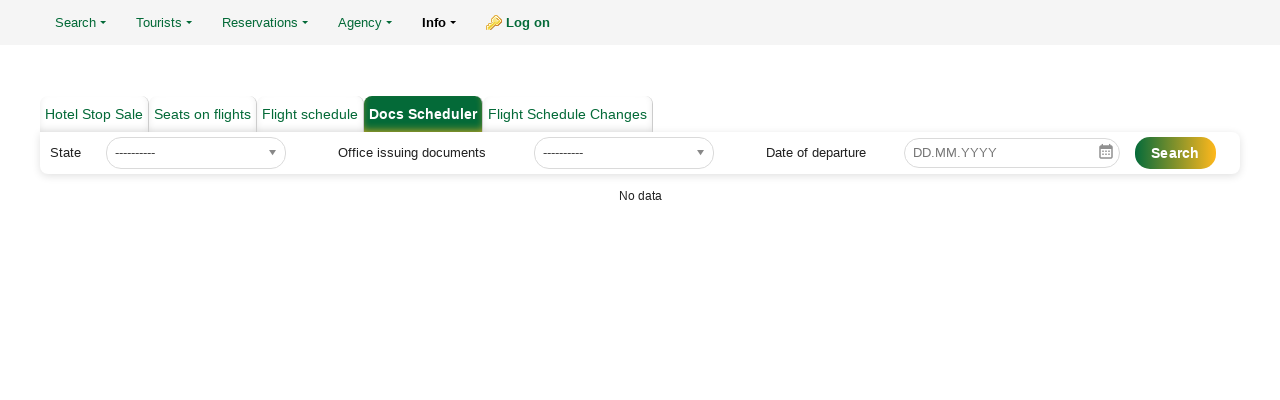

--- FILE ---
content_type: text/html; charset=utf-8
request_url: https://search.anextour.lt/schedule_doc?LANG=EN&
body_size: 3611
content:
    <!DOCTYPE html>
<html lang="en">
    <head data-version="ver.2025.04 (19.12.2025 17:14:40)">
        

        
                <!-- GTM for .pl market search.anextour.lt -->
        
            <!-- Google Tag Manager -->
            <script>(function(w,d,s,l,i){w[l]=w[l]||[];w[l].push({'gtm.start':
            new Date().getTime(),event:'gtm.js'});var f=d.getElementsByTagName(s)[0],
            j=d.createElement(s),dl=l!='dataLayer'?'&l='+l:'';j.async=true;j.src=
            'https://www.googletagmanager.com/gtm.js?id='+i+dl;f.parentNode.insertBefore(j,f);
            })(window,document,'script','dataLayer','GTM-NZ464K7Q');</script>
            <!-- End Google Tag Manager -->
        
        
        

            <title>
                    Docs Scheduler
            </title>
                <link rel="stylesheet" type="text/css" href="/public/css/common.css?rev=1256567559"/>

        <link rel="stylesheet" type="text/css" href="/public/css/menu/menu.css?rev=1256567559"/>

                <link rel="stylesheet" type="text/css" href="/data/search_tour/icons.css?rev=1256567559"/>

        <link rel="stylesheet" type="text/css" href="/public/css/schedule_doc/schedule_doc.css?rev=1256567559"/>
        <link rel="stylesheet" type="text/css" href="/public/css/customer_58.css?rev=1256567559"/>

        <link rel="stylesheet" type="text/css" href="/public/css/../fontawesome/css/all.min.css?rev=1256567559"/>

        
        </head>
<body>
    
    
        <!-- GTM for (noscript) .pl market  search.anextour.lt -->
    
        <!-- Google Tag Manager (noscript) -->
        <noscript><iframe src="https://www.googletagmanager.com/ns.html?id=GTM-NZ464K7Q"
        height="0" width="0" style="display:none;visibility:hidden"></iframe></noscript>
        <!-- End Google Tag Manager (noscript) -->
    
    
    

    <div id="header">
                            <div class="high-menu">
    <div class="logo">
                                            <a href="#"><img src="/public/pict/samo.png?rev=1256567559"  class="logo" alt="">
</a>
    </div>
        <div class="note-header">
        <div class="note"> </div>
    </div>
</div>
<div class="bottom-menu">
    <div class="menu">
        <nav class="nav">
            <ul class="nav-center">
                                                            <li class="">
                                                            <a class="menu-caret" href="#">Search</a>
                                <ul>
                                                                                                                        <li class="menu-search_tour oc5"><a href="https://search.anextour.lt/search_tour?LANG=EN&">Search tour</a> </li>
                                                                                                                                                                <li class="menu-search_hotel oc7"><a href="https://search.anextour.lt/search_hotel?LANG=EN&">Hotels</a> </li>
                                                                                                                                                                                                                                                                                                                                                                                                    <li class="menu-cl_wizard oc32"><a href="https://search.anextour.lt/cl_wizard?LANG=EN&">Custom Tour Builder</a> </li>
                                                                                                                                                                                                                                            <li class="menu-tickets oc101"><a href="https://search.anextour.lt/tickets?LANG=EN&">Tickets</a> </li>
                                                                                                                                                                                                                                                                                                                        <li class="auth menu-favorites oc131"><a href="https://search.anextour.lt/favorites?LANG=EN&">Favorites</a> </li>
                                                                                                            </ul>
                                                    </li>
                                                                                <li class="">
                                                            <a class="menu-caret" href="#">Tourists</a>
                                <ul>
                                                                                                                        <li class="menu-sale oc31"><a href="https://search.anextour.lt/sale?LANG=EN&">Find an Agent</a> </li>
                                                                                                                                                                <li class="auth menu-cl_refer_person oc62"><a href="https://search.anextour.lt/cl_refer_person?LANG=EN&">View reservations</a> </li>
                                                                                                                                                                <li class="menu-agencies oc100"><a href="https://search.anextour.lt/agencies?LANG=EN&">Partner Lookup</a> </li>
                                                                                                            </ul>
                                                    </li>
                                                                                <li class="">
                                                            <a class="menu-caret" href="#">Reservations</a>
                                <ul>
                                                                                                                        <li class="auth menu-cl_refer oc16"><a href="https://search.anextour.lt/cl_refer?LANG=EN&">View reservations</a> </li>
                                                                                                                                                                <li class="auth menu-claim_unpaid oc40"><a href="https://search.anextour.lt/claim_unpaid?LANG=EN&">Unpaid Reservations</a> </li>
                                                                                                                                                                <li class="auth menu-money_transfer oc125"><a href="https://search.anextour.lt/money_transfer?LANG=EN&">Transfer of funds</a> </li>
                                                                                                            </ul>
                                                    </li>
                                                                                <li class="">
                                                            <a class="menu-caret" href="#">Agency</a>
                                <ul>
                                                                                                                        <li class="auth menu-edit_agency oc22"><a href="https://search.anextour.lt/edit_agency?LANG=EN&">Agency details</a> </li>
                                                                                                                                                                <li class="auth menu-rating_position oc23"><a href="https://search.anextour.lt/rating_position?LANG=EN&">Agency Ranking</a> </li>
                                                                                                                                                                <li class="auth menu-warrant oc37"><a href="https://search.anextour.lt/warrant?LANG=EN&">Power of Attorney</a> </li>
                                                                                                                                                                <li class="auth menu-agreement oc39"><a href="https://search.anextour.lt/agreement?LANG=EN&">Print contract</a> </li>
                                                                                                                                                                <li class="auth menu-bonus_manager oc99"><a href="https://search.anextour.lt/bonus_manager?LANG=EN&">Manager`s Bonus</a> </li>
                                                                                                                                                                <li class="auth menu-employees oc134"><a href="https://search.anextour.lt/employees?LANG=EN&">Employees</a> </li>
                                                                                                            </ul>
                                                    </li>
                                                                                                                    <li class="selected">
                                                            <a class="menu-caret" href="#">Info</a>
                                <ul>
                                                                                                                        <li class="menu-hotel_stopsale oc9"><a href="https://search.anextour.lt/hotel_stopsale?LANG=EN&">Hotel Stop Sale</a> </li>
                                                                                                                                                                <li class="menu-freight_monitor oc10"><a href="https://search.anextour.lt/freight_monitor?LANG=EN&">Seats on flights</a> </li>
                                                                                                                                                                <li class="menu-freight_time oc11"><a href="https://search.anextour.lt/freight_time?LANG=EN&">Flight schedule</a> </li>
                                                                                                                                                                <li class="menu-schedule_doc selected oc29"><a href="https://search.anextour.lt/schedule_doc?LANG=EN&">Docs Scheduler</a> </li>
                                                                                                                                                                <li class="menu-freight_changes oc74"><a href="https://search.anextour.lt/freight_changes?LANG=EN&">Flight Schedule Changes</a> </li>
                                                                                                            </ul>
                                                    </li>
                                                                                                                <li class="sign-in auth">
                                                            <a class="login-action" href="https://search.anextour.lt/schedule_doc?LANG=EN&amp;LANG=EN&amp;samo_action=logon">Log on</a>
                                                    </li>
                                                </ul>
        </nav>
    </div>
</div>            </div>
<div class="samo_container schedule_doc" data-csrf-token="9477843a9941a511abb54e7a97a83c7c">
    <div class="eraser"></div>
<div class="outdated-browser-alert-block">
        <div class="outdated-browser-alert">
                <strong>Your web browser is out of date.</strong> Please, update your browser.
        </div>
        <script>
            // detect IE 10 and 11
            if (navigator.appVersion.indexOf('MSIE 10') !== -1 || (navigator.userAgent.indexOf('Trident') !== -1 && navigator.userAgent.indexOf('rv:11') !== -1)) {
                    document.getElementsByClassName('outdated-browser-alert-block').style.display = 'block';
            }
        </script>
</div>
<div id="schedule_doc">
    <div class="controls">
        







    <div class="searchmodes">
                                <div class="panel searchmode searchmode_hotel_stopsale searchmode_not_selected" data-searchmode="hotel_stopsale">
                                    <a class="searchmode_button" href="https://search.anextour.lt/hotel_stopsale?LANG=EN&">Hotel Stop Sale</a>
                            </div>
                                            <div class="panel searchmode searchmode_freight_monitor searchmode_not_selected" data-searchmode="freight_monitor">
                                    <a class="searchmode_button" href="https://search.anextour.lt/freight_monitor?LANG=EN&">Seats on flights</a>
                            </div>
                                            <div class="panel searchmode searchmode_freight_time searchmode_not_selected" data-searchmode="freight_time">
                                    <a class="searchmode_button" href="https://search.anextour.lt/freight_time?LANG=EN&">Flight schedule</a>
                            </div>
                                            <div class="panel searchmode searchmode_schedule_doc searchmode_selected" data-searchmode="schedule_doc">
                                    Docs Scheduler
                            </div>
                                            <div class="panel searchmode searchmode_freight_changes searchmode_not_selected" data-searchmode="freight_changes">
                                    <a class="searchmode_button" href="https://search.anextour.lt/freight_changes?LANG=EN&">Flight Schedule Changes</a>
                            </div>
                        </div>
                <table class="std panel n1">
            <tr>
                                                    <th>State</th>
                    <td>
                        <select name="STATEINC" class="STATEINC"  autocomplete="off">
                                                            <option data-search-string="----------" value="0" >
                                ----------
                                </option>
                                                    </select>
                    </td>
                                                    <th>Office issuing documents</th>
                    <td>
                        <select name="OWNERINC" class="OWNERINC" autocomplete="off">
                                                            <option data-search-string="----------" value="0" >
                                    ----------
                                </option>
                                                    </select>
                    </td>
                                <th>Date of departure</th>
                <td><input type="text" class="frm-input date CHECKIN" name="CHECKIN"  autocomplete="off"  data-calendar='{"direction":true}' ></td>
                <td><button class="load">Search</button></td>
            </tr>
        </table>
    </div>
    <div class="resultset">    No data
</div>
</div>
<script type="text/javascript" charset="utf-8" src="/public/js/pack.main.js?rev=1256567559"></script>
<script type="text/javascript" charset="utf-8" src="/public/js/eng.js?rev=1256567559"></script>
<script type="text/javascript" charset="utf-8" src="/public/js/page_callback.js?rev=1256567559"></script>
<script charset="utf-8" type="text/javascript">(function(){if (typeof samo === "undefined") { samo = {}; } samo.current_request = null;samo.ROOT_URL = "\/schedule_doc?LANG=EN&";logonTypePriority = "agency";if (typeof samo.dateFormat == "undefined") {samo.dateFormat = "dd.mm.yyyy";};if (typeof samo.dateMask == "undefined") {samo.dateMask = "39.19.2099";};samo.MODULE = "schedule_doc";var __TEMP__ = {"auth":{"url":"\/auth?LANG=EN&","enableWeb":null},"menu":{"url":"\/menu?LANG=EN&","enableWeb":1},"passport":{"url":"\/passport?LANG=EN&","enableWeb":1},"profile":{"url":"\/profile?LANG=EN&","enableWeb":1},"profile_person":{"url":"\/profile_person?LANG=EN&","enableWeb":1},"search_tour":{"url":"\/search_tour?LANG=EN&","enableWeb":1},"search_hotel":{"url":"\/search_hotel?LANG=EN&","enableWeb":1},"search_excursion":{"url":"\/search_excursion?LANG=EN&","enableWeb":1},"search_wohotel":{"url":"\/search_wohotel?LANG=EN&","enableWeb":1},"search_crosstour":{"url":"\/search_crosstour?LANG=EN&","enableWeb":1},"person":{"url":"\/person?LANG=EN&","enableWeb":null},"booking":{"url":"\/booking?LANG=EN&","enableWeb":null},"hotel_stopsale":{"url":"\/hotel_stopsale?LANG=EN&","enableWeb":1},"freight_monitor":{"url":"\/freight_monitor?LANG=EN&","enableWeb":1},"freight_time":{"url":"\/freight_time?LANG=EN&","enableWeb":1},"check_confirm":{"url":"\/check_confirm?LANG=EN&","enableWeb":1},"all_prices":{"url":"\/all_prices?LANG=EN&","enableWeb":1},"fast_search":{"url":"\/fast_search?LANG=EN&","enableWeb":null},"cl_refer":{"url":"\/cl_refer?LANG=EN&","enableWeb":1},"add_railway_tickets":{"url":"\/add_railway_tickets?LANG=EN&","enableWeb":1},"claim_edit":{"url":"\/claim_edit?LANG=EN&","enableWeb":1},"visa_status":{"url":"\/visa_status?LANG=EN&","enableWeb":1},"edit_tourist":{"url":"\/edit_tourist?LANG=EN&","enableWeb":1},"registration":{"url":"\/registration?LANG=EN&","enableWeb":1},"edit_agency":{"url":"\/edit_agency?LANG=EN&","enableWeb":1},"rating_position":{"url":"\/rating_position?LANG=EN&","enableWeb":1},"bron":{"url":"\/bron?LANG=EN&","enableWeb":1},"bron_person":{"url":"\/bron_person?LANG=EN&","enableWeb":1},"invoice":{"url":"\/invoice?LANG=EN&","enableWeb":1},"hotels":{"url":"\/hotels?LANG=EN&","enableWeb":1},"schedule_doc":{"url":"\/schedule_doc?LANG=EN&","enableWeb":1},"psbank":{"url":"\/psbank?LANG=EN&","enableWeb":1},"cl_wizard":{"url":"\/cl_wizard?LANG=EN&","enableWeb":1},"paykeeper":{"url":"\/paykeeper?LANG=EN&","enableWeb":1},"pay_variant":{"url":"\/pay_variant?LANG=EN&","enableWeb":1},"sale":{"url":"\/sale?LANG=EN&","enableWeb":1},"warrant":{"url":"\/warrant?LANG=EN&","enableWeb":1},"currency":{"url":"\/currency?LANG=EN&","enableWeb":1},"agreement":{"url":"\/agreement?LANG=EN&","enableWeb":1},"claim_unpaid":{"url":"\/claim_unpaid?LANG=EN&","enableWeb":1},"the_best":{"url":"\/the_best?LANG=EN&","enableWeb":1},"aviaticket_cost":{"url":"\/aviaticket_cost?LANG=EN&","enableWeb":1},"platron":{"url":"\/platron?LANG=EN&","enableWeb":1},"uniteller":{"url":"\/uniteller?LANG=EN&","enableWeb":1},"yookassa":{"url":"\/yookassa?LANG=EN&","enableWeb":1},"sberbank":{"url":"\/sberbank?LANG=EN&","enableWeb":1},"alfabank":{"url":"\/alfabank?LANG=EN&","enableWeb":1},"tbank":{"url":"\/tbank?LANG=EN&","enableWeb":1},"fortebank":{"url":"\/fortebank?LANG=EN&","enableWeb":null},"rsbank":{"url":"\/rsbank?LANG=EN&","enableWeb":1},"openbank":{"url":"\/openbank?LANG=EN&","enableWeb":1},"liqpay":{"url":"\/liqpay?LANG=EN&","enableWeb":1},"privatbank":{"url":"\/privatbank?LANG=EN&","enableWeb":null},"psb":{"url":"\/psb?LANG=EN&","enableWeb":1},"processing_kz":{"url":"\/processing_kz?LANG=EN&","enableWeb":1},"cl_refer_person":{"url":"\/cl_refer_person?LANG=EN&","enableWeb":1},"messages_person":{"url":"\/messages_person?LANG=EN&","enableWeb":1},"anketa":{"url":"\/anketa?LANG=EN&","enableWeb":1},"claim_act":{"url":"\/claim_act?LANG=EN&","enableWeb":1},"wspay":{"url":"\/wspay?LANG=EN&","enableWeb":null},"d_flights_monitor":{"url":"\/d_flights_monitor?LANG=EN&","enableWeb":1},"d_daily_report":{"url":"\/d_daily_report?LANG=EN&","enableWeb":1},"d_available_hotels":{"url":"\/d_available_hotels?LANG=EN&","enableWeb":1},"d_freight_situation":{"url":"\/d_freight_situation?LANG=EN&","enableWeb":1},"andromeda":{"url":"\/andromeda?LANG=EN&","enableWeb":null},"visa":{"url":"\/visa?LANG=EN&","enableWeb":null},"freight_changes":{"url":"\/freight_changes?LANG=EN&","enableWeb":1},"export":{"url":"\/export?LANG=EN&","enableWeb":null},"anketa_samo":{"url":"\/anketa_samo?LANG=EN&","enableWeb":null},"anketa_india_mow_v1":{"url":"\/anketa_india_mow_v1?LANG=EN&","enableWeb":null},"anketa_spain_mow_v1":{"url":"\/anketa_spain_mow_v1?LANG=EN&","enableWeb":null},"anketa_spain_ua_v1":{"url":"\/anketa_spain_ua_v1?LANG=EN&","enableWeb":null},"anketa_italy_mow_v1":{"url":"\/anketa_italy_mow_v1?LANG=EN&","enableWeb":null},"anketa_india_ua_v1":{"url":"\/anketa_india_ua_v1?LANG=EN&","enableWeb":null},"anketa_cyprus_mow_v1":{"url":"\/anketa_cyprus_mow_v1?LANG=EN&","enableWeb":null},"anketa_greece_mow_v1":{"url":"\/anketa_greece_mow_v1?LANG=EN&","enableWeb":null},"anketa_greece_ua_v1":{"url":"\/anketa_greece_ua_v1?LANG=EN&","enableWeb":null},"anketa_cyprus_ua_v1":{"url":"\/anketa_cyprus_ua_v1?LANG=EN&","enableWeb":null},"anketa_uae_ua_v1":{"url":"\/anketa_uae_ua_v1?LANG=EN&","enableWeb":null},"anketa_uae_mow_v1":{"url":"\/anketa_uae_mow_v1?LANG=EN&","enableWeb":null},"anketa_andorra_ua_v1":{"url":"\/anketa_andorra_ua_v1?LANG=EN&","enableWeb":null},"anketa_bulgaria_mow_v1":{"url":"\/anketa_bulgaria_mow_v1?LANG=EN&","enableWeb":null},"anketa_morocco_ua_v1":{"url":"\/anketa_morocco_ua_v1?LANG=EN&","enableWeb":null},"anketa_france_mow_v1":{"url":"\/anketa_france_mow_v1?LANG=EN&","enableWeb":null},"anketa_malta_mow_v1":{"url":"\/anketa_malta_mow_v1?LANG=EN&","enableWeb":null},"anketa_china_mow_v1":{"url":"\/anketa_china_mow_v1?LANG=EN&","enableWeb":null},"anketa_austria_mow_v1":{"url":"\/anketa_austria_mow_v1?LANG=EN&","enableWeb":null},"anketa_croatia_mow_v1":{"url":"\/anketa_croatia_mow_v1?LANG=EN&","enableWeb":null},"bonus_manager":{"url":"\/bonus_manager?LANG=EN&","enableWeb":1},"agencies":{"url":"\/agencies?LANG=EN&","enableWeb":1},"tickets":{"url":"\/tickets?LANG=EN&","enableWeb":1},"reports":{"url":"\/reports?LANG=EN&","enableWeb":1},"check_passport":{"url":"\/check_passport?LANG=EN&","enableWeb":1},"services":{"url":"\/services?LANG=EN&","enableWeb":1},"anketa_hungary_mow_v1":{"url":"\/anketa_hungary_mow_v1?LANG=EN&","enableWeb":null},"promised_payment":{"url":"\/promised_payment?LANG=EN&","enableWeb":1},"anketa_img_v1":{"url":"\/anketa_img_v1?LANG=EN&","enableWeb":null},"payqr":{"url":"\/payqr?LANG=EN&","enableWeb":1},"money_transfer":{"url":"\/money_transfer?LANG=EN&","enableWeb":1},"favorites":{"url":"\/favorites?LANG=EN&","enableWeb":1},"partner_discount":{"url":"\/partner_discount?LANG=EN&","enableWeb":1},"partner_curator":{"url":"\/partner_curator?LANG=EN&","enableWeb":1},"employees":{"url":"\/employees?LANG=EN&","enableWeb":1},"transfers":{"url":"\/transfers?LANG=EN&","enableWeb":1},"bank_accounts":{"url":"\/bank_accounts?LANG=EN&","enableWeb":1},"sberbusiness":{"url":"\/sberbusiness?LANG=EN&","enableWeb":1},"WWWROOT":"\/"}; samo.ROUTES = (typeof samo.ROUTES == "undefined") ? __TEMP__ : samo.jQuery.extend(true,samo.ROUTES,__TEMP__);samo.PROGRESS_TIMEOUT = 60;isMobile = false;if (typeof samo.onready == "undefined") { samo.onready = [] ;};samo.onready.push({"func":"samo.page_callback","args":["schedule_doc","default_action",{"TOWNFROMINC":1,"STATEINC":13}]});})();</script>
<script type="text/javascript" charset="utf-8" src="/public/js/schedule_doc/schedule_doc.js?rev=1256567559"></script>

    <br>
</div>
<noscript><h1 class="error">Please turn on "javascript" in your browser.</h1></noscript>    <div class="samosoft"><a href="https://www.samo.ru" target="_blank">&copy; SAMO-Soft</a></div>
</body>
</html>


--- FILE ---
content_type: text/css
request_url: https://search.anextour.lt/public/css/common.css?rev=1256567559
body_size: 29156
content:
/* Copyright (c) 2007, Yahoo! Inc. All rights reserved. Code licensed under the BSD License: http://developer.yahoo.net/yui/license.txt version: 2.3.0 */
@import url("icons.css");
.samo_container div, .samo_container dl, .samo_container dt, .samo_container dd, .samo_container ul, .samo_container ol, .samo_container li, .samo_container h1, .samo_container h2, .samo_container h3, .samo_container h4, .samo_container h5, .samo_container h6, .samo_container pre, .samo_container code, .samo_container form, .samo_container fieldset, .samo_container legend, .samo_container input, .samo_container textarea, .samo_container p, .samo_container blockquote, .samo_container th, .samo_container td{margin:0;padding:0;}
.samo_container table{border-collapse:collapse;border-spacing:0;}
.samo_container fieldset, .samo_container img{border:0;}
.samo_container address, .samo_container caption, .samo_container cite, .samo_container code, .samo_container dfn, .samo_container em, .samo_container strong, .samo_container th, .samo_container var{font-style:normal;font-weight:normal;}
.samo_container li{list-style:none;}
.samo_container caption, .samo_container th{text-align:left;}
.samo_container h1, .samo_container h2, .samo_container h3, .samo_container h4, .samo_container h5, .samo_container h6{font-size:100%;font-weight:normal;}
.samo_container q:before, .samo_container q:after{content:'';}
.samo_container abbr,.samo_container acronym{border:0;font-variant:normal;}
.samo_container sup, .samo_container sub{vertical-align:text-top;}
.samo_container sub{vertical-align:text-bottom;}
.samo_container input { margin-right: 5px;}
.samo_container button, .samo_container input, .samo_container textarea, .samo_container select { vertical-align: middle; }
/****************************************** end of yahoo reset.css *********************************************/
/*
 * jQuery UI CSS Framework 1.8.6
 *
 * Copyright 2010, AUTHORS.txt (http://jqueryui.com/about)
 * Dual licensed under the MIT or GPL Version 2 licenses.
 * http://jquery.org/license
 *
 * http://docs.jquery.com/UI/Theming/API
 */

/* Layout helpers
----------------------------------*/
.samo_container .ui-helper-hidden { display: none; }
.samo_container .ui-helper-hidden-accessible { position: absolute; left: -99999999px; }
.samo_container .ui-helper-reset { margin: 0; padding: 0; border: 0; outline: 0; line-height: 1.3; text-decoration: none; font-size: 100%; list-style: none; }
.samo_container .ui-helper-clearfix:after { content: "."; display: block; height: 0; clear: both; visibility: hidden; }
.samo_container .ui-helper-clearfix { display: inline-block; }
/* required comment for clearfix to work in Opera \*/
* html .samo_container .ui-helper-clearfix { height:1%; }
.samo_container .ui-helper-clearfix { display:block; }
/* end clearfix */
.samo_container .ui-helper-zfix { width: 100%; height: 100%; top: 0; left: 0; position: absolute; opacity: 0; filter:Alpha(Opacity=0); }


/* Interaction Cues
----------------------------------*/
.samo_container .ui-state-disabled { cursor: default !important; }


/* Icons
----------------------------------*/

/* states and images */
.samo_container .ui-icon { display: block; text-indent: -99999px; overflow: hidden; background-repeat: no-repeat; }
* html .samo_container .ui-icon {
   text-indent: 0 !important;
}


/* Misc visuals
----------------------------------*/

/* Overlays */
.samo_container .ui-widget-overlay { position: absolute; top: 0; left: 0; width: 100%; height: 100%; }


/*
 * jQuery UI CSS Framework 1.8.6
 *
 * Copyright 2010, AUTHORS.txt (http://jqueryui.com/about)
 * Dual licensed under the MIT or GPL Version 2 licenses.
 * http://jquery.org/license
 *
 * http://docs.jquery.com/UI/Theming/API
 *
 * To view and modify this theme, visit http://jqueryui.com/themeroller/?ffDefault=Verdana,Arial,sans-serif&fwDefault=normal&fsDefault=1.1em&cornerRadius=4px&bgColorHeader=cccccc&bgTextureHeader=03_highlight_soft.png&bgImgOpacityHeader=75&borderColorHeader=aaaaaa&fcHeader=222222&iconColorHeader=222222&bgColorContent=ffffff&bgTextureContent=01_flat.png&bgImgOpacityContent=75&borderColorContent=aaaaaa&fcContent=222222&iconColorContent=222222&bgColorDefault=e6e6e6&bgTextureDefault=02_glass.png&bgImgOpacityDefault=75&borderColorDefault=d3d3d3&fcDefault=555555&iconColorDefault=888888&bgColorHover=dadada&bgTextureHover=02_glass.png&bgImgOpacityHover=75&borderColorHover=999999&fcHover=212121&iconColorHover=454545&bgColorActive=ffffff&bgTextureActive=02_glass.png&bgImgOpacityActive=65&borderColorActive=aaaaaa&fcActive=212121&iconColorActive=454545&bgColorHighlight=fbf9ee&bgTextureHighlight=02_glass.png&bgImgOpacityHighlight=55&borderColorHighlight=fcefa1&fcHighlight=363636&iconColorHighlight=2e83ff&bgColorError=fef1ec&bgTextureError=02_glass.png&bgImgOpacityError=95&borderColorError=cd0a0a&fcError=cd0a0a&iconColorError=cd0a0a&bgColorOverlay=aaaaaa&bgTextureOverlay=01_flat.png&bgImgOpacityOverlay=0&opacityOverlay=30&bgColorShadow=aaaaaa&bgTextureShadow=01_flat.png&bgImgOpacityShadow=0&opacityShadow=30&thicknessShadow=8px&offsetTopShadow=-8px&offsetLeftShadow=-8px&cornerRadiusShadow=8px
 */


/* Component containers
----------------------------------*/
.samo_container .ui-widget { font-family: var(--main-font-family); font-size: 1.1em; }
.samo_container .ui-widget .ui-widget { font-size: 1em; }
.samo_container .ui-widget input, .samo_container .ui-widget select, .samo_container .ui-widget textarea, .samo_container .ui-widget button { font-family: var(--main-font-family); font-size: 1em; }
.samo_container .ui-widget-content { border: 1px solid #aaaaaa; background: #ffffff url(../pict/ui/ui-bg_flat_75_ffffff_40x100.png) 50% 50% repeat-x; color: #222222; }
.samo_container .ui-widget-content a { color: #222222; }
.samo_container .ui-widget-header { border: 1px solid #aaaaaa; background: var(--form-legend-bgcolor); color: #222222; font-weight: bold; }
.samo_container .ui-widget-header a { color: #222222; }

/* Interaction states
----------------------------------*/
.samo_container .ui-state-default,.samo_container  .ui-widget-content .ui-state-default, .samo_container  .ui-widget-header .ui-state-default { border: 1px solid #d3d3d3; background: #e6e6e6 url(../pict/ui/ui-bg_glass_75_e6e6e6_1x400.png) 50% 50% repeat-x; font-weight: normal; color: #555555; }
.samo_container .ui-state-default a, .samo_container .ui-state-default a:link, .samo_container .ui-state-default a:visited { color: #555555; text-decoration: none; }
.samo_container .ui-state-hover, .samo_container .ui-widget-content .ui-state-hover, .samo_container  .ui-widget-header .ui-state-hover, .samo_container  .ui-state-focus, .samo_container .ui-widget-content .ui-state-focus, .samo_container  .ui-widget-header .ui-state-focus { border: 1px solid #999999; background: #dadada url(../pict/ui/ui-bg_glass_75_dadada_1x400.png) 50% 50% repeat-x; font-weight: normal; color: #212121; }
.samo_container .ui-state-hover a, .samo_container .ui-state-hover a:hover { color: #212121; text-decoration: none; }
.samo_container .ui-state-active, .samo_container .ui-widget-content .ui-state-active, .samo_container .ui-widget-header .ui-state-active { border: 1px solid #aaaaaa; background: #ffffff url(../pict/ui/ui-bg_glass_65_ffffff_1x400.png) 50% 50% repeat-x; font-weight: normal; color: #212121; }
.samo_container .ui-state-active a, .ui-state-active a:link, .samo_container .ui-state-active a:visited { color: #212121; text-decoration: none; }
.samo_container .ui-widget :active { outline: none; }

/* Interaction Cues
----------------------------------*/
.samo_container .ui-state-highlight, .samo_container .ui-widget-content .ui-state-highlight, .samo_container .ui-widget-header .ui-state-highlight  {border: 1px solid #fcefa1; background: #fbf9ee url(../pict/ui/ui-bg_glass_55_fbf9ee_1x400.png) 50% 50% repeat-x; color: #363636; }
.samo_container .ui-state-highlight a, .samo_container .samo_container .ui-widget-content .ui-state-highlight a, .samo_container .ui-widget-header .ui-state-highlight a { color: #363636; }
.samo_container .ui-state-error, .ui-widget-content .ui-state-error, .samo_container .ui-widget-header .ui-state-error {border: 1px solid #cd0a0a; background: #C62828; color: #fff; }
.samo_container .ui-state-error a, .samo_container .ui-widget-content .ui-state-error a, .samo_container .ui-widget-header .ui-state-error a { color: #fcefa1; }
.samo_container .ui-state-error-text, .samo_container .ui-widget-content .ui-state-error-text, .samo_container .ui-widget-header .ui-state-error-text { color: #cd0a0a; }
.samo_container .ui-priority-primary, .samo_container .ui-widget-content .ui-priority-primary, .samo_container .ui-widget-header .ui-priority-primary { font-weight: bold; }
.samo_container .ui-priority-secondary, .samo_container .ui-widget-content .ui-priority-secondary, .samo_container .ui-widget-header .ui-priority-secondary { opacity: .7; filter:Alpha(Opacity=70); font-weight: normal; }
.samo_container .ui-state-disabled, .samo_container .ui-widget-content .ui-state-disabled, .samo_container .ui-widget-header .ui-state-disabled { opacity: .35; filter:Alpha(Opacity=35); background-image: none; }

/* Icons
----------------------------------*/

/* states and images */
.samo_container .ui-icon { width: 16px; height: 16px; background-image: url(../pict/ui/ui-icons_222222_256x240.png); }
.samo_container .ui-widget-content .ui-icon {background-image: url(../pict/ui/ui-icons_222222_256x240.png); }
.samo_container .ui-widget-header .ui-icon {background-image: url(../pict/ui/ui-icons_222222_256x240.png); }
.samo_container .ui-state-default .ui-icon { background-image: url(../pict/ui/ui-icons_888888_256x240.png); }
.samo_container .ui-state-hover .ui-icon, .ui-state-focus .ui-icon {background-image: url(../pict/ui/ui-icons_454545_256x240.png); }
.samo_container .ui-state-active .ui-icon {background-image: url(../pict/ui/ui-icons_454545_256x240.png); }
.samo_container .ui-state-highlight .ui-icon {background-image: url(../pict/ui/ui-icons_2e83ff_256x240.png); }
.samo_container .ui-state-error .ui-icon, .samo_container .ui-state-error-text .ui-icon {background-image: url(../pict/ui/ui-icons_ffffff_256x240.png); }

/* positioning */
.samo_container .ui-icon-carat-1-n { background-position: 0 0; }
.samo_container .ui-icon-carat-1-ne { background-position: -16px 0; }
.samo_container .ui-icon-carat-1-e { background-position: -32px 0; }
.samo_container .ui-icon-carat-1-se { background-position: -48px 0; }
.samo_container .ui-icon-carat-1-s { background-position: -64px 0; }
.samo_container .ui-icon-carat-1-sw { background-position: -80px 0; }
.samo_container .ui-icon-carat-1-w { background-position: -96px 0; }
.samo_container .ui-icon-carat-1-nw { background-position: -112px 0; }
.samo_container .ui-icon-carat-2-n-s { background-position: -128px 0; }
.samo_container .ui-icon-carat-2-e-w { background-position: -144px 0; }
.samo_container .ui-icon-triangle-1-n { background-position: 0 -16px; }
.samo_container .ui-icon-triangle-1-ne { background-position: -16px -16px; }
.samo_container .ui-icon-triangle-1-e { background-position: -32px -16px; }
.samo_container .ui-icon-triangle-1-se { background-position: -48px -16px; }
.samo_container .ui-icon-triangle-1-s { background-position: -64px -16px; }
.samo_container .ui-icon-triangle-1-sw { background-position: -80px -16px; }
.samo_container .ui-icon-triangle-1-w { background-position: -96px -16px; }
.samo_container .ui-icon-triangle-1-nw { background-position: -112px -16px; }
.samo_container .ui-icon-triangle-2-n-s { background-position: -128px -16px; }
.samo_container .ui-icon-triangle-2-e-w { background-position: -144px -16px; }
.samo_container .ui-icon-arrow-1-n { background-position: 0 -32px; }
.samo_container .ui-icon-arrow-1-ne { background-position: -16px -32px; }
.samo_container .ui-icon-arrow-1-e { background-position: -32px -32px; }
.samo_container .ui-icon-arrow-1-se { background-position: -48px -32px; }
.samo_container .ui-icon-arrow-1-s { background-position: -64px -32px; }
.samo_container .ui-icon-arrow-1-sw { background-position: -80px -32px; }
.samo_container .ui-icon-arrow-1-w { background-position: -96px -32px; }
.samo_container .ui-icon-arrow-1-nw { background-position: -112px -32px; }
.samo_container .ui-icon-arrow-2-n-s { background-position: -128px -32px; }
.samo_container .ui-icon-arrow-2-ne-sw { background-position: -144px -32px; }
.samo_container .ui-icon-arrow-2-e-w { background-position: -160px -32px; }
.samo_container .ui-icon-arrow-2-se-nw { background-position: -176px -32px; }
.samo_container .ui-icon-arrowstop-1-n { background-position: -192px -32px; }
.samo_container .ui-icon-arrowstop-1-e { background-position: -208px -32px; }
.samo_container .ui-icon-arrowstop-1-s { background-position: -224px -32px; }
.samo_container .ui-icon-arrowstop-1-w { background-position: -240px -32px; }
.samo_container .ui-icon-arrowthick-1-n { background-position: 0 -48px; }
.samo_container .ui-icon-arrowthick-1-ne { background-position: -16px -48px; }
.samo_container .ui-icon-arrowthick-1-e { background-position: -32px -48px; }
.samo_container .ui-icon-arrowthick-1-se { background-position: -48px -48px; }
.samo_container .ui-icon-arrowthick-1-s { background-position: -64px -48px; }
.samo_container .ui-icon-arrowthick-1-sw { background-position: -80px -48px; }
.samo_container .ui-icon-arrowthick-1-w { background-position: -96px -48px; }
.samo_container .ui-icon-arrowthick-1-nw { background-position: -112px -48px; }
.samo_container .ui-icon-arrowthick-2-n-s { background-position: -128px -48px; }
.samo_container .ui-icon-arrowthick-2-ne-sw { background-position: -144px -48px; }
.samo_container .ui-icon-arrowthick-2-e-w { background-position: -160px -48px; }
.samo_container .ui-icon-arrowthick-2-se-nw { background-position: -176px -48px; }
.samo_container .ui-icon-arrowthickstop-1-n { background-position: -192px -48px; }
.samo_container .ui-icon-arrowthickstop-1-e { background-position: -208px -48px; }
.samo_container .ui-icon-arrowthickstop-1-s { background-position: -224px -48px; }
.samo_container .ui-icon-arrowthickstop-1-w { background-position: -240px -48px; }
.samo_container .ui-icon-arrowreturnthick-1-w { background-position: 0 -64px; }
.samo_container .ui-icon-arrowreturnthick-1-n { background-position: -16px -64px; }
.samo_container .ui-icon-arrowreturnthick-1-e { background-position: -32px -64px; }
.samo_container .ui-icon-arrowreturnthick-1-s { background-position: -48px -64px; }
.samo_container .ui-icon-arrowreturn-1-w { background-position: -64px -64px; }
.samo_container .ui-icon-arrowreturn-1-n { background-position: -80px -64px; }
.samo_container .ui-icon-arrowreturn-1-e { background-position: -96px -64px; }
.samo_container .ui-icon-arrowreturn-1-s { background-position: -112px -64px; }
.samo_container .ui-icon-arrowrefresh-1-w { background-position: -128px -64px; }
.samo_container .ui-icon-arrowrefresh-1-n { background-position: -144px -64px; }
.samo_container .ui-icon-arrowrefresh-1-e { background-position: -160px -64px; }
.samo_container .ui-icon-arrowrefresh-1-s { background-position: -176px -64px; }
.samo_container .ui-icon-arrow-4 { background-position: 0 -80px; }
.samo_container .ui-icon-arrow-4-diag { background-position: -16px -80px; }
.samo_container .ui-icon-extlink { background-position: -32px -80px; }
.samo_container .ui-icon-newwin { background-position: -48px -80px; }
.samo_container .ui-icon-refresh { background-position: -64px -80px; }
.samo_container .ui-icon-shuffle { background-position: -80px -80px; }
.samo_container .ui-icon-transfer-e-w { background-position: -96px -80px; }
.samo_container .ui-icon-transferthick-e-w { background-position: -112px -80px; }
.samo_container .ui-icon-folder-collapsed { background-position: 0 -96px; }
.samo_container .ui-icon-folder-open { background-position: -16px -96px; }
.samo_container .ui-icon-document { background-position: -32px -96px; }
.samo_container .ui-icon-document-b { background-position: -48px -96px; }
.samo_container .ui-icon-note { background-position: -64px -96px; }
.samo_container .ui-icon-mail-closed { background-position: -80px -96px; }
.samo_container .ui-icon-mail-open { background-position: -96px -96px; }
.samo_container .ui-icon-suitcase { background-position: -112px -96px; }
.samo_container .ui-icon-comment { background-position: -128px -96px; }
.samo_container .ui-icon-person { background-position: -144px -96px; }
.samo_container .ui-icon-print { background-position: -160px -96px; }
.samo_container .ui-icon-trash { background-position: -176px -96px; }
.samo_container .ui-icon-locked { background-position: -192px -96px; }
.samo_container .ui-icon-unlocked { background-position: -208px -96px; }
.samo_container .ui-icon-bookmark { background-position: -224px -96px; }
.samo_container .ui-icon-tag { background-position: -240px -96px; }
.samo_container .ui-icon-home { background-position: 0 -112px; }
.samo_container .ui-icon-flag { background-position: -16px -112px; }
.samo_container .ui-icon-calendar { background-position: -32px -112px; }
.samo_container .ui-icon-cart { background-position: -48px -112px; }
.samo_container .ui-icon-pencil { background-position: -64px -112px; }
.samo_container .ui-icon-clock { background-position: -80px -112px; }
.samo_container .ui-icon-disk { background-position: -96px -112px; }
.samo_container .ui-icon-calculator { background-position: -112px -112px; }
.samo_container .ui-icon-zoomin { background-position: -128px -112px; }
.samo_container .ui-icon-zoomout { background-position: -144px -112px; }
.samo_container .ui-icon-search { background-position: -160px -112px; }
.samo_container .ui-icon-wrench { background-position: -176px -112px; }
.samo_container .ui-icon-gear { background-position: -192px -112px; }
.samo_container .ui-icon-heart { background-position: -208px -112px; }
.samo_container .ui-icon-star { background-position: -224px -112px; }
.samo_container .ui-icon-link { background-position: -240px -112px; }
.samo_container .ui-icon-cancel { background-position: 0 -128px; }
.samo_container .ui-icon-plus { background-position: -16px -128px; }
.samo_container .ui-icon-plusthick { background-position: -32px -128px; }
.samo_container .ui-icon-minus { background-position: -48px -128px; }
.samo_container .ui-icon-minusthick { background-position: -64px -128px; }
.samo_container .ui-icon-close { background-position: -80px -128px; }
.samo_container .ui-icon-closethick { background-position: -96px -128px; }
.samo_container .ui-icon-key { background-position: -112px -128px; }
.samo_container .ui-icon-lightbulb { background-position: -128px -128px; }
.samo_container .ui-icon-scissors { background-position: -144px -128px; }
.samo_container .ui-icon-clipboard { background-position: -160px -128px; }
.samo_container .ui-icon-copy { background-position: -176px -128px; }
.samo_container .ui-icon-contact { background-position: -192px -128px; }
.samo_container .ui-icon-image { background-position: -208px -128px; }
.samo_container .ui-icon-video { background-position: -224px -128px; }
.samo_container .ui-icon-script { background-position: -240px -128px; }
.samo_container .ui-icon-alert { background-position: 0 -144px; }
.samo_container .ui-icon-info { background-position: -16px -144px; }
.samo_container .ui-icon-notice { background-position: -32px -144px; }
.samo_container .ui-icon-help { background-position: -48px -144px; }
.samo_container .ui-icon-check { background-position: -64px -144px; }
.samo_container .ui-icon-bullet { background-position: -80px -144px; }
.samo_container .ui-icon-radio-off { background-position: -96px -144px; }
.samo_container .ui-icon-radio-on { background-position: -112px -144px; }
.samo_container .ui-icon-pin-w { background-position: -128px -144px; }
.samo_container .ui-icon-pin-s { background-position: -144px -144px; }
.samo_container .ui-icon-play { background-position: 0 -160px; }
.samo_container .ui-icon-pause { background-position: -16px -160px; }
.samo_container .ui-icon-seek-next { background-position: -32px -160px; }
.samo_container .ui-icon-seek-prev { background-position: -48px -160px; }
.samo_container .ui-icon-seek-end { background-position: -64px -160px; }
.samo_container .ui-icon-seek-start { background-position: -80px -160px; }
/* ui-icon-seek-first is deprecated, use ui-icon-seek-start instead */
.samo_container .ui-icon-seek-first { background-position: -80px -160px; }
.samo_container .ui-icon-stop { background-position: -96px -160px; }
.samo_container .ui-icon-eject { background-position: -112px -160px; }
.samo_container .ui-icon-volume-off { background-position: -128px -160px; }
.samo_container .ui-icon-volume-on { background-position: -144px -160px; }
.samo_container .ui-icon-power { background-position: 0 -176px; }
.samo_container .ui-icon-signal-diag { background-position: -16px -176px; }
.samo_container .ui-icon-signal { background-position: -32px -176px; }
.samo_container .ui-icon-battery-0 { background-position: -48px -176px; }
.samo_container .ui-icon-battery-1 { background-position: -64px -176px; }
.samo_container .ui-icon-battery-2 { background-position: -80px -176px; }
.samo_container .ui-icon-battery-3 { background-position: -96px -176px; }
.samo_container .ui-icon-circle-plus { background-position: 0 -192px; }
.samo_container .ui-icon-circle-minus { background-position: -16px -192px; }
.samo_container .ui-icon-circle-close { background-position: -32px -192px; }
.samo_container .ui-icon-circle-triangle-e { background-position: -48px -192px; }
.samo_container .ui-icon-circle-triangle-s { background-position: -64px -192px; }
.samo_container .ui-icon-circle-triangle-w { background-position: -80px -192px; }
.samo_container .ui-icon-circle-triangle-n { background-position: -96px -192px; }
.samo_container .ui-icon-circle-arrow-e { background-position: -112px -192px; }
.samo_container .ui-icon-circle-arrow-s { background-position: -128px -192px; }
.samo_container .ui-icon-circle-arrow-w { background-position: -144px -192px; }
.samo_container .ui-icon-circle-arrow-n { background-position: -160px -192px; }
.samo_container .ui-icon-circle-zoomin { background-position: -176px -192px; }
.samo_container .ui-icon-circle-zoomout { background-position: -192px -192px; }
.samo_container .ui-icon-circle-check { background-position: -208px -192px; }
.samo_container .ui-icon-circlesmall-plus { background-position: 0 -208px; }
.samo_container .ui-icon-circlesmall-minus { background-position: -16px -208px; }
.samo_container .ui-icon-circlesmall-close { background-position: -32px -208px; }
.samo_container .ui-icon-squaresmall-plus { background-position: -48px -208px; }
.samo_container .ui-icon-squaresmall-minus { background-position: -64px -208px; }
.samo_container .ui-icon-squaresmall-close { background-position: -80px -208px; }
.samo_container .ui-icon-grip-dotted-vertical { background-position: 0 -224px; }
.samo_container .ui-icon-grip-dotted-horizontal { background-position: -16px -224px; }
.samo_container .ui-icon-grip-solid-vertical { background-position: -32px -224px; }
.samo_container .ui-icon-grip-solid-horizontal { background-position: -48px -224px; }
.samo_container .ui-icon-gripsmall-diagonal-se { background-position: -64px -224px; }
.samo_container .ui-icon-grip-diagonal-se { background-position: -80px -224px; }
.samo_container .ui-icon-edit { background-image: url('../pict/service.gif'); width: 14px; height: 13px; display: inline-block}
.samo_container .ui-icon-payment-overdue { background-image: url('../pict/payment-overdue.png'); width: 15px; height: 12px; display: inline-block !important;}


/* Misc visuals
----------------------------------*/

/* Corner radius */
.samo_container .ui-corner-tl { -moz-border-radius-topleft: 4px; -webkit-border-top-left-radius: 4px; border-top-left-radius: 4px; }
.samo_container .ui-corner-tr { -moz-border-radius-topright: 4px; -webkit-border-top-right-radius: 4px; border-top-right-radius: 4px; }
.samo_container .ui-corner-bl { -moz-border-radius-bottomleft: 4px; -webkit-border-bottom-left-radius: 4px; border-bottom-left-radius: 4px; }
.samo_container .ui-corner-br { -moz-border-radius-bottomright: 4px; -webkit-border-bottom-right-radius: 4px; border-bottom-right-radius: 4px; }
.samo_container .ui-corner-top { -moz-border-radius-topleft: 4px; -webkit-border-top-left-radius: 4px; border-top-left-radius: 4px; -moz-border-radius-topright: 4px; -webkit-border-top-right-radius: 4px; border-top-right-radius: 4px; }
.samo_container .ui-corner-bottom { -moz-border-radius-bottomleft: 4px; -webkit-border-bottom-left-radius: 4px; border-bottom-left-radius: 4px; -moz-border-radius-bottomright: 4px; -webkit-border-bottom-right-radius: 4px; border-bottom-right-radius: 4px; }
.samo_container .ui-corner-right {  -moz-border-radius-topright: 4px; -webkit-border-top-right-radius: 4px; border-top-right-radius: 4px; -moz-border-radius-bottomright: 4px; -webkit-border-bottom-right-radius: 4px; border-bottom-right-radius: 4px; }
.samo_container .ui-corner-left { -moz-border-radius-topleft: 4px; -webkit-border-top-left-radius: 4px; border-top-left-radius: 4px; -moz-border-radius-bottomleft: 4px; -webkit-border-bottom-left-radius: 4px; border-bottom-left-radius: 4px; }
.samo_container .ui-corner-all { -moz-border-radius: 4px; -webkit-border-radius: 4px; border-radius: 4px; }

/* Overlays */
.samo_container .ui-widget-overlay { background: #aaaaaa url(../pict/ui/ui-bg_flat_0_aaaaaa_40x100.png) 50% 50% repeat-x; opacity: .30;filter:Alpha(Opacity=30); }
.samo_container .ui-widget-shadow { margin: -8px 0 0 -8px; padding: 8px; background: #aaaaaa url(../pict/ui/ui-bg_flat_0_aaaaaa_40x100.png) 50% 50% repeat-x; opacity: .30;filter:Alpha(Opacity=30); -moz-border-radius: 8px; -webkit-border-radius: 8px; border-radius: 8px; }/*
 * jQuery UI Button 1.8.6
 *
 * Copyright 2010, AUTHORS.txt (http://jqueryui.com/about)
 * Dual licensed under the MIT or GPL Version 2 licenses.
 * http://jquery.org/license
 *
 * http://docs.jquery.com/UI/Button#theming
 */
.samo_container .ui-button { display: inline-block; position: relative; padding: 0; margin-right: .1em; text-decoration: none !important; cursor: pointer; text-align: center; zoom: 1; overflow: visible; } /* the overflow property removes extra width in IE */
.samo_container .ui-button-icon-only { width: 2.2em; } /* to make room for the icon, a width needs to be set here */
.samo_container button.ui-button-icon-only { width: 2.4em; } /* button elements seem to need a little more width */
.samo_container .ui-button-icons-only { width: 3.4em; }
.samo_container button.ui-button-icons-only { width: 3.7em; }

/*button text element */
.samo_container .ui-button .ui-button-text { display: block; line-height: 1.4;  }
.samo_container .ui-button-text-only .ui-button-text { padding: .4em 1em; }
.samo_container .ui-button-icon-only .ui-button-text, .samo_container  .ui-button-icons-only .ui-button-text { padding: .4em; text-indent: -9999999px; }
.samo_container .ui-button-text-icon-primary .ui-button-text, .samo_container .ui-button-text-icons .ui-button-text { padding: .4em 1em .4em 2.1em; }
.samo_container .ui-button-text-icon-secondary .ui-button-text, .samo_container .ui-button-text-icons .ui-button-text { padding: .4em 2.1em .4em 1em; }
.samo_container .ui-button-text-icons .ui-button-text { padding-left: 2.1em; padding-right: 2.1em; }
/* no icon support for input elements, provide padding by default */
.samo_container input.ui-button { padding: .4em 1em; }

/*button icon element(s) */
.samo_container .ui-button-icon-only .ui-icon, .samo_container .ui-button-text-icon-primary .ui-icon, .samo_container .ui-button-text-icon-secondary .ui-icon, .samo_container .ui-button-text-icons .ui-icon, .samo_container .ui-button-icons-only .ui-icon { position: absolute; top: 50%; margin-top: -8px; }
.samo_container .ui-button-icon-only .ui-icon { left: 50%; margin-left: -8px; }
.samo_container .ui-button-text-icon-primary .ui-button-icon-primary, .samo_container .ui-button-text-icons .ui-button-icon-primary, .samo_container .ui-button-icons-only .ui-button-icon-primary { left: .5em; }
.samo_container .ui-button-text-icon-secondary .ui-button-icon-secondary, .samo_container .ui-button-text-icons .ui-button-icon-secondary, .samo_container .ui-button-icons-only .ui-button-icon-secondary { right: .5em; }
.samo_container .ui-button-text-icons .ui-button-icon-secondary, .samo_container .ui-button-icons-only .ui-button-icon-secondary { right: .5em; }

/*button sets*/
.samo_container .ui-buttonset { margin-right: 7px; }
.samo_container .ui-buttonset .ui-button { margin-left: 0; margin-right: -.3em; }

/* workarounds */
.samo_container button.ui-button::-moz-focus-inner { border: 0; padding: 0; } /* reset extra padding in Firefox */
/*
 * jQuery UI Dialog 1.8.6
 *
 * Copyright 2010, AUTHORS.txt (http://jqueryui.com/about)
 * Dual licensed under the MIT or GPL Version 2 licenses.
 * http://jquery.org/license
 *
 * http://docs.jquery.com/UI/Dialog#theming
 */
.samo_container .ui-dialog { position: absolute; padding: .2em; width: 300px; overflow: hidden; }
.samo_container .ui-dialog .ui-dialog-titlebar { padding: .5em 1em .3em; position: relative;  }
.samo_container .ui-dialog .ui-dialog-title { float: left; margin: .1em 16px .2em 0; }
.samo_container .ui-dialog .ui-dialog-titlebar-close { position: absolute; right: .3em; top: 50%; width: 19px; margin: -10px 0 0 0; padding: 1px; height: 18px; }
.samo_container .ui-dialog .ui-dialog-titlebar-close span { display: block; margin: 1px; }
.samo_container .ui-dialog .ui-dialog-titlebar-close:hover, .samo_container .ui-dialog .ui-dialog-titlebar-close:focus { padding: 0; }
.samo_container .ui-dialog .ui-dialog-content { position: relative; border: 0; padding: .5em 1em; background: none; overflow: auto; zoom: 1; }
.samo_container .ui-dialog .ui-dialog-buttonpane { text-align: left; border-width: 1px 0 0 0; background-image: none; margin: .5em 0 0 0; padding: .3em 1em .5em .4em; }
.samo_container .ui-dialog .ui-dialog-buttonpane .ui-dialog-buttonset { float: right; }
.samo_container .ui-dialog .ui-dialog-buttonpane button { margin: .5em .4em .5em 0; cursor: pointer; }
.samo_container .ui-dialog .ui-resizable-se { width: 14px; height: 14px; right: 3px; bottom: 3px; }
.samo_container .ui-draggable .ui-dialog-titlebar { cursor: move; }

/*
 * jQuery UI Multiselect
 */
.samo_container .ui-multiselect {
    box-sizing: border-box;
    padding:1px 0 1px 8px;
    text-align:left;
    width: auto;
    height: 25px;
    border: 1px solid #aaa;
    border-radius: 5px;
    background-color: #fff;
    background: -webkit-gradient(linear, 50% 0%, 50% 100%, color-stop(20%, #ffffff), color-stop(50%, #f6f6f6), color-stop(52%, #eeeeee), color-stop(100%, #f4f4f4));
    background: -webkit-linear-gradient(top, #ffffff 20%, #f6f6f6 50%, #eeeeee 52%, #f4f4f4 100%);
    background: -moz-linear-gradient(top, #ffffff 20%, #f6f6f6 50%, #eeeeee 52%, #f4f4f4 100%);
    background: -o-linear-gradient(top, #ffffff 20%, #f6f6f6 50%, #eeeeee 52%, #f4f4f4 100%);
    background: linear-gradient(top, #ffffff 20%, #f6f6f6 50%, #eeeeee 52%, #f4f4f4 100%);
    background-clip: padding-box;
    box-shadow: 0 0 3px white inset, 0 1px 1px rgba(0, 0, 0, 0.1);
    font-size: 13px;
    color: #444;
    text-decoration: none;
    white-space: nowrap;
    cursor: pointer;
}
.samo_container .ui-multiselect:hover {
    color: var(--link-hover-color);
    background-color: #fff;
    background: -webkit-gradient(linear, 50% 0%, 50% 100%, color-stop(20%, #ffffff), color-stop(50%, #f6f6f6), color-stop(52%, #eeeeee), color-stop(100%, #f4f4f4));
    background: -webkit-linear-gradient(top, #ffffff 20%, #f6f6f6 50%, #eeeeee 52%, #f4f4f4 100%);
    background: -moz-linear-gradient(top, #ffffff 20%, #f6f6f6 50%, #eeeeee 52%, #f4f4f4 100%);
    background: -o-linear-gradient(top, #ffffff 20%, #f6f6f6 50%, #eeeeee 52%, #f4f4f4 100%);
    background: linear-gradient(top, #ffffff 20%, #f6f6f6 50%, #eeeeee 52%, #f4f4f4 100%);
    border: 1px solid #aaa;
}
.samo_container .ui-multiselect .ui-multiselect-open { float:right }

.samo_container .ui-multiselect-menu { display:none; box-sizing:border-box; position:absolute; text-align:left; z-index: 101; width:auto; height:auto; padding:3px; }
.samo_container .ui-multiselect-menu.ui-multiselect-listbox {position:relative; z-index: 0;}

.samo_container .ui-multiselect-menu label.ui-state-hover {background: none; background-color: #3875d7; border-radius: 0; color: #fff;}

.samo_container .ui-multiselect-header { display:block; box-sizing:border-box; position:relative; width:auto; padding:5px 0 5px 4px; margin-bottom:2px;}
.samo_container .ui-multiselect-header > ul { font-size:0.9em }
.samo_container .ui-multiselect-header li { float:left; margin:0 10px 0 0;}
.samo_container .ui-multiselect-header a { text-decoration:none; }
.samo_container .ui-multiselect-header a:hover { text-decoration:underline; cursor: pointer;}
.samo_container .ui-multiselect-header .ui-icon { float:left; }
.samo_container .ui-multiselect-header .ui-multiselect-close { float:right; margin-right:0; text-align:right; }

.samo_container .ui-multiselect-checkboxes { display:block; box-sizing:border-box; position:relative; overflow:auto; width: auto; border: 0; padding: 0;}
.samo_container .ui-multiselect-checkboxes li:not(.ui-multiselect-optgroup) { clear:both; font-size:13px; list-style: none; padding-right:3px;}
.samo_container .ui-multiselect-checkboxes label { border:1px solid transparent; cursor: pointer; display:block; padding:3px 1px 3px 21px; text-indent: -20px;}
.samo_container .ui-multiselect-checkboxes input { position:relative; top:1px; margin: 1px 3px 5px; cursor: pointer;}
.samo_container .ui-multiselect-checkboxes img { height: 30px; vertical-align: middle; margin-right: 3px;}
.samo_container .ui-multiselect-grouplabel { background-color: #eee; border-top: 1px solid #ccc; border-bottom: 1px solid #ccc; display:block; font-weight:bold; margin:1px 0; padding:5px; text-align:center; text-decoration:none; }
.samo_container .ui-multiselect-selectable { cursor: pointer; }
.samo_container .ui-multiselect-optgroup > ul { padding: 3px; }
.samo_container .ui-multiselect-columns { display: inline-block; vertical-align: top; }
.samo_container .ui-multiselect-collapser { float: left; padding: 0 2px; margin: 2px; height: 25px; cursor: pointer; }
.samo_container .ui-multiselect-collapsed > ul { display:none }

.samo_container .ui-multiselect-single .ui-multiselect-checkboxes input { left:-9999px; position:absolute !important; top: auto !important; }
.samo_container .ui-multiselect-single .ui-multiselect-checkboxes label { padding:5px !important; text-indent: 0 !important; }

.samo_container .ui-multiselect.ui-multiselect-nowrap { white-space: nowrap }
.samo_container .ui-multiselect.ui-multiselect-nowrap > span { display: inline-block }
.samo_container .ui-multiselect-checkboxes.ui-multiselect-nowrap li,
.samo_container .ui-multiselect-checkboxes.ui-multiselect-nowrap a { white-space: nowrap }

.samo_container .ui-multiselect-measure > .ui-multiselect-header,
.samo_container .ui-multiselect-measure > .ui-multiselect-checkboxes { float: left; }
.samo_container .ui-multiselect-measure > .ui-multiselect-checkboxes { margin: 4px; overflow-y: scroll; }

.samo_container .ui-multiselect-resize { border: 2px dotted #00F }

@media print{
    .samo_container .ui-multiselect-menu {display: none;}
}

/*
 * jQuery UI Multiselect Filter
 */
.ui-multiselect-hasfilter ul { position:relative; top:2px }
.ui-multiselect-filter { float:left; margin-right:10px; font-size:1em; width:98%; }
/*.ui-multiselect-header .ui-multiselect-filter input { width:100%; font-size:.9em; margin-left:5px; height:15px; padding:2px; border:1px solid #292929; -webkit-appearance:textfield; -webkit-box-sizing:content-box; }*/
.ui-multiselect-header .ui-multiselect-filter input {
    -webkit-box-sizing: border-box;
    -moz-box-sizing: border-box;
    box-sizing: border-box;
    margin: 1px 0;
    padding: 4px 20px 4px 5px;
    width: 100%;
    height: auto;
    outline: 0;
    border: 1px solid #aaa;
    background: url('../pict/chosen/chosen-sprite.png') no-repeat 100% -20px, linear-gradient(#eeeeee 1%, #ffffff 15%);
    font-size: 1em;
    font-family: var(--main-font-family);
    line-height: normal;
    border-radius: 0;
}
.ui-multiselect-excluded {display: none}








html {/* overflow: -moz-scrollbars-vertical !important; */}
html, body {
    margin: 0; padding: 0;
}
#header{
    font-family: var(--main-font-family);
    font-size: 13px;
    margin-bottom: 50px;
    text-align: right;
}
#header img.logo {
    float: left;
    margin-right: 10px;
    border: 0;
}
.samo_container {
    clear: both;
    font-family: var(--main-font-family);
    font-size: 12px;
    margin: 2em auto auto auto;
    text-align: center;
/*    display: none; */
}

.samo_container .container {
    vertical-align: top;
    margin: auto;
    width: var(--main-container-width);
}
.samo_container .r {
    text-align: right !important;
}
.samo_container .l {
    text-align: left !important;
}
.samo_container .c {
    text-align: center !important;
}
.samo_container table td, .samo_container table th {
    font-family: inherit;
    font-size: 13px;
    text-align: left;
}

.samo_container select, .samo_container textarea, .samo_container .textinput, .samo_container input.frm-value, .samo_container input.frm-input {
    background-color: #ffffff;
    border: 1px solid #999999;
    border-radius: 5px;
    padding: 1px 2px;
    font-size: 13px;
    height: 22px;
    line-height: 18px;
    width: 100%;
    box-sizing: border-box;
    -moz-box-sizing: border-box;
    -webkit-box-sizing: border-box;

    -webkit-transition: background-color 1200ms linear;
    -moz-transition: background-color 1200ms linear;
    -o-transition: background-color 1200ms linear;
    -ms-transition: background-color 1200ms linear;
    transition: background-color 1200ms linear;
}
.blink{
    background-color: #FFE874 !important;
}
.samo_container select:disabled, .samo_container input:disabled {
    background: #e3e3e3;
}
doesnotexists:-o-prefocus, .samo_container select, .samo_container textarea, .samo_container .textinput, .samo_container input.frm-value, .samo_container input.frm-input {
    border-radius: 0 !important;
}

.samo_container .std{
    margin: auto;
    width: 100%;
    border-collapse: collapse !important;
    border-spacing: 0 !important;
}

.samo_container .std.captcha{
    width: 100%;
}

/* BASIC COLORS { */

/* default colors */
.samo_container {
    background: #ffffff;
}

.samo_container, .samo_container table, .samo_container button, .samo_container input, .samo_container select {
    color: #222222;
}

/* links color */
#header a, .samo_container a, .samo_container .link {
    color: var(--link-active-color);
    cursor: pointer;
}
#header a:hover, .samo_container a:hover, .samo_container .link:hover {
    color: var(--link-hover-color);
}
.samo_container th a {
    color: #e6d196;
}
.samo_container th a:hover {
    color: #ffffff;
}
/* basic background color */
.samo_container .panel, #modalContainer  div.modalTitle, #logonContainer  div.modalTitle {
    background-color: var(--main-panel-bgcolor);
}
.samo_container .panel {
    margin-bottom: 15px;
    border-radius: 8px;
    box-shadow: 0 2px 8px hsl(0 0% 88%);
    /*-moz-box-shadow: 0px 9px 10px -7px #B7B7B7;
    -webkit-box-shadow: 0px 9px 10px -7px #B7B7B7;
    box-shadow: 0px 9px 10px -7px #B7B7B7;*/
}

.samo_container .note-panel + .panel {
    border-radius: 0 0 8px 8px;
}

.samo_container .subpanel {
    background-color: var(--main-panel-bgcolor);
}

/* odd row color */
.samo_container table.res .odd td, .samo_container .odd {
    background-color: var(--row-odd-bgcolor);
    border-color: var(--row-border-color);
}
.samo_container table.res .odd.highlight td, .samo_container .odd.highlight {
    background-color: #c3d5ff;
}

/* even row color */
.samo_container table.res .even td, .samo_container .even {
    background-color: var(--row-even-bgcolor);
    border-color: var(--row-border-color);
}
.samo_container table.res .highlight td, .samo_container .even.highlight {
    background-color: #cddcff;
}

/* reqular row color */
.samo_container table.res td {
    background-color: var(--row-even-bgcolor);
    border-color: #888888;
    border-width: 0;
    border-style: solid;
    border-bottom-width: 1px;
}

/* table header color */
.samo_container table.res thead th, .samo_container table.res .thead th, .samo_container table.res thead td, .samo_container .Zebra_DatePicker .dp_daypicker th {
    background-color: var(--table-header-bgcolor);
    border-width: 0;
    border-style: solid;
    border-bottom-width: 1px;
}

.samo_container table.res thead th, .samo_container table.res .thead th, .samo_container table.res thead td, .samo_container .Zebra_DatePicker .dp_daypicker th {
    color: #ECF5FB;
    font-weight: bold;
    overflow: hidden;
    white-space: nowrap;
}

.samo_container table.res th, .samo_container table.res td {
    padding: 5px 0 5px 5px;
}
.samo_container table.res th.no_padding_right, .samo_container table.res td.no_padding_right {
    padding-right: 0;
}

.samo_container fieldset {
    padding: 0px 12px 12px 12px;
}
.samo_container fieldset legend, .samo_container fieldset div.legend-tag {
    font-size: 19px;
    margin-left: 8px;
    padding: 5px;
    text-align: left;
    color: var(--form-legend-color);
}

.samo_container .hotel_note, .samo_container .service_note, .samo_container .partnercomment, .samo_container .insure_note, .samo_container .visa_note {
    background: none repeat scroll 0 0 #FBF9EE !important;
}

.samo_container .freight_note {
    background: #FBF9EE;
}

.samo_container .claim_banner {
    background: none repeat scroll 0 0 #C5F4BC !important;
    padding: 5px;
}
.samo_container .short_block {
   max-height: 52px;
   line-height: 16px;
   overflow: hidden;
}
.samo_container .short_block.repeated {
    max-height: 0;
    padding: 0 !important;
}
.samo_container .short_block .samo_open {
   cursor: pointer;
}
.samo_container .short_block .samo_open span {
   display: block;
   background: url('../pict/ellipsis.png') no-repeat 50% 50%;
   height: 10px;
   opacity: 0.5;
}
.samo_container .short_block .samo_open span:hover {
   opacity: 1;
}

/* } BASIC COLORS */

.samo_container button, .samo_container input[type='submit'], .samo_container input[type='button'], .samo_container .link.button {
    position: relative;
    cursor: pointer;
    padding: 8px 16px;
    color: var(--main-button-color);
    background: var(--main-button-bgcolor);
    font-size: 14px;
    font-weight: bold;
    text-align: center;
    text-decoration: none;
    letter-spacing: .25px;
    border: 0;
    border-radius: 4px;
    box-shadow: 0 2px 4px hsl(0 0% 86%);
    transition: background .25s;
    margin: 2px 0px;
}
.samo_container button:hover, .samo_container input[type='submit']:hover, .samo_container input[type='button']:hover {
    background: var(--hover-button-bgcolor);
}
.samo_container button:disabled, .samo_container input[type='submit']:disabled, .samo_container input[type='button']:disabled {
    cursor: not-allowed;
    color: #9e9e9e;
    background-color: #dfdfdf;
}

.samo_container .yesnoplace, .samo_container .even .yesnoplace, .samo_container .odd .yesnoplace {
    background-color: #FFE874 !important;
}
.samo_container .noplace, .samo_container .even .noplace, .samo_container .odd .noplace {
    background-color: #FF8080 !important;
}
.samo_container .yesplace, .samo_container .even .yesplace, .samo_container .odd .yesplace {
    background-color: #8EEB84 !important;
}

.samo_container .departure, .samo_container .even .departure, .samo_container .odd .departure {
    background-color: #8EEB84 !important;
}

.samo_container .gds, .samo_container .even .gds, .samo_container .odd .gds {
    background-color: #C784EB !important;
}

.samo_container table .requestplace, .samo_container table .even .requestplace, .samo_container table .odd .requestplace, .samo_container .frplacement .requestplace,
.samo_container .requestplace, .samo_container .even .requestplace, .samo_container .odd .requestplace {
    background-color: #aaaaaa !important;
}

.samo_container .noplace, .samo_container .yesnoplace, .samo_container .yesplace, .samo_container .requestplace {
    color: #333333 !important;
}

.samo_container table.res .c {
    text-align: center;
}

.samo_container div.title_left {
    float: left;
    margin-top: -1.2em;
    margin-bottom: 10px;
    width: 17em;
    padding: 4px 10px 4px 10px;
    white-space: nowrap;
    text-align: center;
    font-size: 18px;
    color: #978e85;
}
.samo_container div.title_right {
    float: right;
    margin-top: -1.2em;
    background-color: #ebf8e6;
    width: 2em;
    border: 1px solid #e4e4e4;
    padding: 1px 2px 1px 2px;
    white-space: nowrap;
    text-align: center;
    cursor: pointer;
}

.samo_container table.panel td {
    padding: 3px 5px;
    white-space: nowrap;
}

.samo_container .left_align {text-align: left !important;}

.samo_container input.date, .samo_container input.spin-button {
    background-repeat: no-repeat;
    background-position: right top;
}

.samo_container input.date {
    font-size: 13px;
    width: 110px;
}

.samo_container input.date::-ms-clear {
    width : 0;
    height: 0;
}


.samo_container input.spin-button {
    background-image: url('../pict/spinbtn.png');
    padding-right: 20px;
}

.samo_container input.spin-button.up {
    cursor: pointer;
    background-position: 100% -20px;
}

.samo_container input.spin-button.down {
    cursor: pointer;
    background-position: 100% -40px;
}


/*** circle preloader ***/
#samo-circle-preloader {
    position: fixed;
    z-index: 5000;
    top: 200px;
    left: calc(50% - 100px);
    display: none;
}

#samo-circle-preloader #samo-circle {
    vertical-align: middle;
    text-align: center;
    color: var(--table-header-bgcolor);
    outline-color: #E4E4E4;
    background-color: rgba(255, 255, 255, 0.8);
    border-radius: 101px;
    width: 200px;
    height: 200px;
    border: 1px solid rgba(183, 183, 183, 0.25);
}

#samo-circle-preloader #samo-circle strong {
    position: absolute;
    line-height: 194px;
    height: 200px;
    left: 0;
    width: 200px;
    font-family: var(--main-font-family);
    font-size: 45px;
    color: #7b7b7b;
    visibility: hidden;
}

#samo-circle-preloader.samo-percent #samo-circle strong {
    visibility: visible;
}

#samo-circle-preloader #samo-circle strong span {
    font-size: 25px;
}

#samo-circle-preloader.samo-spinned #samo-circle {
    animation-name: samo-spin;
    animation-duration: 1000ms;
    animation-iteration-count: infinite;
    animation-timing-function: ease-in-out;
}

@keyframes samo-spin {
    from {
        transform: rotate(0deg);
    }
    to {
        transform: rotate(360deg);
    }
}

#samo-preloader {
    padding: 0;
    line-height: 23px;
    width: 136px;
    height: 23px;
    background-image: url("../pict/preloader.gif");
    background-repeat: no-repeat;
    background-position: 114px 50%;
    background-color: #f4ebe3;
    border: 1px solid #F0E2D6;
    display: none;
    top: 5px;
    font-family: var(--main-font-family);
    font-size: 11px !important;
    color: #1B1B1B;
    white-space: nowrap;
    overflow: hidden;
    left: 100%;
    margin-left: -143px;
    z-index: 4000;
    -webkit-border-radius: 4px;
    -moz-border-radius: 4px;
    border-radius: 4px;
}
#samo-preloader.samo-progress {
   background-image: none;
   background-color: #f4ebe3;
}
#samo-preloader-label {
   position: absolute;
   margin: 0 0 0 7px;
   z-index: 4000;
}
#samo-preloader-progress, #samo-preloader-progress-bar {
   position: absolute;
   width: 100%;
   height: 23px;
   line-height: 23px;
   z-index: 3998;
}
#samo-preloader-progress {
   margin: 0;
   padding: 0;
}
#samo-preloader-progress-bar {
   background: url("../pict/percent_image.gif") no-repeat 0 -1px;
}
#samo-preloader-progress-bar.progress-warning {
   background-image: url("../pict/percent_image_red.png");
}
#samo-preloader-progress-counter {
   position: absolute;
   right: 4px;
   z-index: 3999;
}
@media screen {
    div#samo-preloader {
        position: fixed;
    }
    * html div#samo-preloader {
        position: absolute;
        height: 24px;
    }
}

#logout {
    margin-left: 30px;
    margin-right: 50px;
}
#div_logout{
    text-align: right;
    font-weight: bold;
}



#alert {
    background-color: InfoBackground;
    border: 1px solid ActiveBorder;
    width: 350px;
    height: 40px;
    padding: 8px;
    position: absolute;
    top: 50%;
    left: 50%;
    margin-left: -175px;
    margin-top: -20px;
    display: none;
    font-family: var(--main-font-family);
    font-size: 1.3em;
    color: InfoText;
    text-align: center;
}
ul.mainmenu {
    margin-left: 40px;
    text-align: left;
}
ul.mainmenu li {
    padding-top: 10px;
    list-style: circle;
    color: #699ED1;
}
ul.mainmenu li a {
    color: #3274D0;
    font-weight: bold;
}
ul.mainmenu li a:visited {
    color: #336699;
}
div.samosoft {
    clear: both;
    text-align: right;
    margin-right: 20px;
}
div.samosoft{
    font-family: var(--main-font-family);
    font-size: 0.7em;
}
div.samosoft a {
    color: #0F5237;
    text-decoration: none;
}
div.samosoft a:hover {
    color: #F76900;
}
@media print {
    #div_logout, button {
        display: none;
    }
    .checklistbox {
        height: 100%;
    }
    .tab {
        display: block !important;
        page-break-after: always;
    }
    .tab fieldset {
        width: 80%;
    }
    #header, #samo-notification-badge, #notify-container, #samo-notification-bar, #messages-popup {
        display: none;
    }
}
/* Pager begin*/
.samo_container div.pager {
    margin-top: 10px;
    text-align: center;
}
.samo_container div.pager span {
    padding: 0 6px;
}
.samo_container div.pager span.page {
    font-weight: normal;
    text-decoration: underline;
    cursor: pointer;
}
.samo_container div.pager span.current_page {
    font-weight: bold;
    text-decoration: none;
}
/* Pager end*/

.samo_container table.res {
    border-collapse: collapse;
    border-spacing: 0;
    empty-cells: show;
    width: 97%;
    margin: auto;
}

.samo_container table.res tr.eraser td {
    background-color: transparent;
    border-style: none;
}

span.delta {
    font-weight: bold;
}

.button {
    font-weight: normal;
    padding-left: 3px;
    padding-right: 3px;
}

div.eraser {
    clear: both;
    height: 1px;
    line-height: 1px;
}

/* Overlay */
#modalOverlay,#logonOverlay {height:100%; width:100%; position: fixed; left:0; top:0; z-index:3000; background-color:#000; cursor:     progress;}

#logonOverlay {z-index: 3002;}

/* Container */
#modalContainer, #logonContainer {box-sizing: border-box; left: 50%; top: 20vh; transform: translateX(-50%);  z-index: 3001; position: fixed; background-color: #fff; border: 2px solid #666; max-height: 80vh; overflow-y: auto;}

#modalContainer {
    width: var(--main-container-width);
}

#logonContainer {z-index: 3003;}
* html #modalOverlay, * html #logonOverlay, * html #modalContainer, * html #logonContainer {
    position: absolute;
}

#modalContainer a.modalCloseImg, #logonContainer a.modalCloseImg {background-image: url('../pict/close-bg.png');background-repeat: no-repeat; width:16px; height:16px;float: right; cursor:pointer;}
#modalContainer div.modalTitle, #logonContainer div.modalTitle {border-bottom: 1px solid var(--table-header-bgcolor); color: black; font-family: var(--main-font-family); font-size: 11px; font-weight: bold; height: 16px; line-height:14px; text-align:center; width: 100%;}
#modalContainer a.modalCloseImg:hover, #logonContainer a.modalCloseImg:hover { background-position: -16px 0;}
#modalContainer #basicModalContent, #logonContainer #basicModalContent { padding: 8px;}
#modalContainer .samo_container, #logonContainer .samo_container { margin: 0; padding: 0;}

* html #basicModalContent table { width: 90% !important;}

.samo_container input.fio {
    text-transform: uppercase;
}

.samo_container .checklistbox .not-actual {
    font-style: italic;
    color: #666;
}

.samo_container .checklistbox {
    overflow: auto;
    border-top: 1px solid silver;
    border-left: 1px solid silver;
    border-right: 1px solid #e4e4e4;
    border-bottom: 1px solid #e4e4e4;
    background-color: white;
    padding: 5px;
    height: 11em;
    overflow-y: scroll;
    overflow-x: hidden;
    text-align: left;
    margin: auto;
    -webkit-touch-callout: none;
}
.samo_container .checklistbox label input {
    margin-right: 5px;
}
.samo_container .checklistbox label {
    font-size: 1em;
    white-space: nowrap;
    overflow-x: hidden !important;
    overflow: hidden;
    display: block;
    padding: 1px;
    clear: left;
}

.samo_container .checklistbox div.groupbox label {
    margin-left: 10px;
    display: none;
}

.samo_container .checklistbox div.groupbox label.groupname {
    margin-left: 0 !important;
    display: block;
}

.samo_container .checklistbox div.groupbox input.semiselected {
    opacity: 0.5;
    filter: alpha(opacity=50);
}

.samo_container .checklistbox label.has_input {
    clear: left;
    display: block;
    float: left;
}
.samo_container .checklistbox input.addit {
    width: 100%;
    width: -moz-available;          /* WebKit-based browsers will ignore this. */
    width: -webkit-fill-available;  /* Mozilla-based browsers will ignore this. */
    width: available;
    display: block;
    font-size: 10px;
}

.samo_container .checklistbox input.addit.int {
    width:  50px;
}

.samo_container .resultset {
    box-sizing: border-box;
}

.em_margin {padding: 1em 1em 0 1em !important; width: 100%;}

/****************************************** new datepicker begin ********************************************/

.samo_container .Zebra_DatePicker *,
.samo_container .Zebra_DatePicker *:after,
.samo_container .Zebra_DatePicker *:before  { -moz-box-sizing: content-box !important; -webkit-box-sizing: content-box !important; box-sizing: content-box !important }

.samo_container .Zebra_DatePicker           { padding: 2px; position: absolute; background: #F8FAFF; border: 1px solid #444; z-index: 10000; font-family: var(--main-font-family); font-size: 11px; }

#modalContainer .samo_container .Zebra_DatePicker { position: fixed;}

.samo_container .Zebra_DatePicker *         { margin: 0; padding: 0; color: #222222; background: white; border: none }

/* = GLOBALS
----------------------------------------------------------------------------------------------------------------------*/
.samo_container .Zebra_DatePicker table                      { border-collapse: collapse; border-spacing: 0; width: auto; table-layout: auto; margin: auto; }

.samo_container .Zebra_DatePicker td,
.samo_container .Zebra_DatePicker th                         { text-align: center !important; padding: 4px 0; font-size: 11px !important; }

.samo_container .Zebra_DatePicker td                         { cursor: pointer; font-weight: bold; background: #ADC6F5; }

.samo_container .Zebra_DatePicker .dp_daypicker,
.samo_container .Zebra_DatePicker .dp_monthpicker,
.samo_container .Zebra_DatePicker .dp_yearpicker             { margin-top: 3px }

.samo_container .Zebra_DatePicker .dp_daypicker td,
.samo_container .Zebra_DatePicker .dp_daypicker th,
.samo_container .Zebra_DatePicker .dp_monthpicker td,
.samo_container .Zebra_DatePicker .dp_yearpicker td         { width: 25px; }


/* = VISIBLE/HIDDEN STATES (USE TRANSITIONS FOR EFFECTS)
----------------------------------------------------------------------------------------------------------------------*/
.samo_container .Zebra_DatePicker.dp_visible               { visibility: visible; opacity: 1; transition: opacity 0.2s ease-in-out ; /* border: solid 1px #444; */}
.samo_container .Zebra_DatePicker.dp_hidden                { visibility: hidden; opacity: 0; display: none; }

/* = HEADER
----------------------------------------------------------------------------------------------------------------------*/
.samo_container .Zebra_DatePicker .dp_header td             { color: black; background: #F8FAFF;}

.samo_container .Zebra_DatePicker .dp_header .dp_previous,
.samo_container .Zebra_DatePicker .dp_header .dp_next       { width: 30px }

.samo_container .Zebra_DatePicker .dp_header .dp_caption    { font-weight: bold }
.samo_container .Zebra_DatePicker .dp_header .dp_hover      { background: var(--table-header-bgcolor); color: #FFF }

/* = DATEPICKER
----------------------------------------------------------------------------------------------------------------------*/

.samo_container .Zebra_DatePicker td.dp_not_in_month            { font-weight: normal; color: #aaa; cursor: default;background: white; }
.samo_container .Zebra_DatePicker td.dp_not_in_month_selectable { font-weight: normal; cursor: pointer; opacity: 0.4; }
.samo_container .Zebra_DatePicker td.dp_weekend_disabled        { color: #aaa; cursor: default; background: white; font-weight: normal; }
.samo_container .Zebra_DatePicker td.dp_selected                { background: #5A4B4B !important; color: #FFF !important }


/* = MONTHPICKER
----------------------------------------------------------------------------------------------------------------------*/
.samo_container .Zebra_DatePicker .dp_monthpicker td    { width: 33% }

/* = YEARPICKER
----------------------------------------------------------------------------------------------------------------------*/
.samo_container .Zebra_DatePicker .dp_yearpicker td     { width: 33% }

/* = FOOTER
----------------------------------------------------------------------------------------------------------------------*/
.samo_container .Zebra_DatePicker .dp_footer            { margin-top: 3px }
.samo_container .Zebra_DatePicker .dp_footer .dp_hover  { background: #222; color: #FFF }

/* = SELECT CURRENT DAY
----------------------------------------------------------------------------------------------------------------------*/
.samo_container .Zebra_DatePicker .dp_today { color: #FFF; padding: 3px }

/* = CLEAR DATE
----------------------------------------------------------------------------------------------------------------------*/
.samo_container .Zebra_DatePicker .dp_clear { color: #FFF; padding: 3px }

/* = SOME MORE GLOBALS (MUST BE LAST IN ORDER TO OVERWRITE PREVIOUS PROPERTIES)
----------------------------------------------------------------------------------------------------------------------*/
.samo_container .Zebra_DatePicker td.dp_current             { font-weight: bold }
.samo_container .Zebra_DatePicker td.dp_disabled_current    { color: #E38585;background: white; }
.samo_container .Zebra_DatePicker td.dp_disabled            { font-weight: normal; color: #aaa; cursor: default; background: white; }
.samo_container .Zebra_DatePicker td.dp_hover               { background: #482424 !important; color: #FFF !important;}

/* = ICON
----------------------------------------------------------------------------------------------------------------------*/
.samo_container button.Zebra_DatePicker_Icon                { display: block; position: absolute; width: 18px; height: 18px; background: url('../pict/calendarbtn.png') no-repeat left top; text-indent: -9000px; border: none; cursor: pointer; padding: 0; line-height: 0; vertical-align: top; border-radius: 0; box-shadow: none; }
.samo_container button.Zebra_DatePicker_Icon_Inside         { margin: -1px 0 0 -3px }

/* = SAMO highlight dates
----------------------------------------------------------------------------------------------------------------------*/
.samo_container .Zebra_DatePicker .dp_legend                     { background-color: #ffffff; text-align: left; padding: 4px; }
.samo_container .Zebra_DatePicker .dp_legend .dp_highlight       { display: inline-block; width: 16px; height: 16px; background-image: url("[data-uri]"); background-position: center center; background-repeat: no-repeat }
.samo_container .Zebra_DatePicker .dp_legend .dp_caption         { font-weight: bold; }
.samo_container .Zebra_DatePicker .dp_legend .dp_caption::before { content: " - "; }

/****************************************** new datepicker end   ********************************************/


.samo_container .date-active-btn {
    cursor: pointer;
}

.samo_container .ORDER_NOT_CONFIRMED {
    background-color:  #ffcccc;
}

.samo_container .ORDER_AWAITING {
    background-color:  #ffff00;
}

.samo_container .ORDER_CONFIRMED {
    background-color:  #ccffcc;
}

.samo_container .ORDER_NO_ANSWER {
    background-color:  #aaaaaa;
    color: #ffffff;
}

.samo_container .status {
    text-align: center;
}

.samo_container table.res td.o_status {
    padding: 0 !important;
}

#system-error {
    clear: both;
    text-align: center;
    font-weight: bold;
    color: red;
    font-size: 16px
}

.blue {
    color: blue;
}
.red {
    color: red;
}
.green {
    color: green;
}

.white {
    color: white !important;
}

.bold {
    font-weight: bold;
}
.dark_red {
    color: #7F0000;
}

fieldset#loginbox legend {
    font-weight: bold;
}
fieldset#loginbox div.row {
    clear: both;
}
fieldset#loginbox input.error{
    border: solid 1px red;
}
fieldset#loginbox #login, fieldset#loginbox #passwd, fieldset#loginbox #CLAIM, fieldset#loginbox #WORDPASSWORD {
    background-image: url('../pict/login.png');
    background-position: 1px 2px;
    background-repeat: no-repeat;
    padding-left: 18px;
    background-color: white !important;
}
fieldset#loginbox #passwd, fieldset#loginbox #WORDPASSWORD {
    background-position: 1px -14px;
}

.nw {
    white-space: nowrap;
}
.note {
    font-family: inherit;
}
.samo_container .note:not(tr) {
    text-align: left;
    /*padding-left: 20px;*/
    padding-bottom: 5px;
    padding-top: 5px;
    line-height: 1.5em;
}

.samo_container .note-panel {
    padding: 10px;
    background-color: var(--main-panel-bgcolor);
    border-radius: 0 8px 0 0;
}

.samo_container .note-panel.alone {
    border-radius: 8px !important;
}

.samo_container .note-panel .samo_container { /* embed currency, check_confirm, etc */
    background: transparent;
}

.samo_container .note-panel p * {
    background-color: transparent !important;
}

.samo_container .note strong, .samo_container .note_container strong {
    font-weight: bold;
}
.samo_container .note u, .samo_container .note_container u {
    text-decoration: underline;
}
.samo_container .note_container i, .samo_container .note_container em, .samo_container .note i, .samo_container .note em {
    font-style: italic;
}
.samo_container .note_container ol, .samo_container .note_container ul {
    margin: 5px 0;
}
.samo_container .note_container li {
    list-style: inherit;
    margin-left: 25px;
}

span.msg, span.msg-new {
  background-image: url('../pict/msg.png');
  background-repeat: no-repeat;
  background-position: right top;
  padding-right: 18px;
  color: var(--link-hover-color) !important;
  font-weight: bold;
}

span.msg-new {
    background-image: url('../pict/msg-new.png');
}

span.msg-new:hover, span.msg:hover {
    color: var(--link-active-color) !important;
}

span.msg_unread {
  background-image: url('../pict/msg-unread.png');
  color: red !important;
}

#unread_msg {
  background-image: url('../pict/msg-unread.png');
  background-repeat: no-repeat;
  background-position: left top;
  padding-left: 18px;
  color: red;
}

.unread_msg {
  background-image: url('../pict/msg.png') !important;
}

.hidden {
  display: none !important;
}

.visible {
  display: block !important;
}

.samo_container .notify-item {
    height: auto;
    padding: 4px 4px 4px 4px;
    margin: 0 0 5px 0;
    display: block;
    position: relative;
    font-family: var(--main-font-family);
    font-size: 14px;
    width: 100% !important;
}

.samo_container .notify-item-close {
    float: right;
    margin-left: 2px;
}

#notify-container {
    position: absolute;
    margin-top: 100px;
    right: 20px;
    width: 250px;
    z-index: 9999;
    font-size: 1em;
}

#notify-container span.notify-text {
    text-align: left;
    padding: 0 24px;
}


/* <messages> */
#message-new {
    width: 100%;
}

#message-new * {
    text-align: left;
}
#message-new select, #message-new textarea, #message-new input {
    margin-bottom: 5px;
}

#message-new textarea.error, #message-new input.error, #message-new select.error {
    border: solid 2px red;
    text-align: left;
}

#message-new textarea {
    height: 50px;
}

#message-new .defaultValue {
    color: #ccc;
}

#message-new .status {
    color: #c0c0c0;
    width: 70%;
    float: left;
}

#message-new #message-send {
    width: 20% !important;
    float: right;
    text-align: center;
    margin-right: 4px
}
/* </messages> */
.line_through {
    text-decoration: line-through;
}

/* <form_builder> */

.samo_container  fieldset div.frm-row {
    clear: both;
    margin: 2px auto;
    text-align: left;
}

.samo_container  fieldset div.frm-row label, .samo_container  fieldset div.frm-row input, .samo_container  fieldset div.frm-row select, .samo_container fieldset div.frm-row div.sex, .samo_container fieldset div.frm-row span.input {
    float: left;
    text-align: left;
}

.samo_container  fieldset div.frm-row label {
    width: 38%;
    text-align: right;
    padding-right: 10px;
}
.samo_container fieldset div.frm-row label.radio {
    width: 15% !important;
    text-align: left;
}
.samo_container fieldset div.frm-row label.radio input{
    width: auto !important;
    margin-right: 4px;
}

.samo_container  fieldset div.frm-row input, .samo_container fieldset div.frm-row select, .samo_container fieldset div.frm-row div.sex,  .samo_container fieldset div.frm-row textarea {
    width: 58%;
}

.samo_container fieldset div.frm-row .checklistbox {
    height: 6em;
    width: 26.8em;
}
.samo_container fieldset div.frm-row .checklistbox label input {
    width: auto !important;
}
.samo_container fieldset div.frm-row .checklistbox label {
    text-align: left;
    float: none;
    width: 100% !important;
}
.samo_container fieldset div.frm-row input.frm-value {
    background-color: white;
}

.samo_container fieldset div.frm-row strong.frm-value {
    background-color: white;
    text-align: left;
    display: block;
}

.samo_container fieldset .frm-value.deleted {
    text-decoration: line-through;
}

.samo_container button.delete {
    background: var(--delete-button-bgcolor);
    margin: 5px 0;
}

.samo_container fieldset label.required {
    font-weight: bold;
}

.samo_container fieldset div.frm-row div.sex input, .samo_container fieldset div.frm-row div.sex label {
    float: none !important;
    width: auto !important;
}

.samo_container fieldset div.frm-row input.date {
    padding-right: 0;
    background-image: none;
    width: 7em;
}

.samo_container fieldset div.height-40, .samo_container fieldset div.frm-row textarea {
    height: 7.2em !important;
}

.samo_container fieldset div.frm-row textarea {
    margin-left: -3.2%;
}

.samo_container fieldset .PARTNER_BIK {
    width: 100px !important;
    float: none !important;
}
.samo_container fieldset .PARTNER_BANK {
    width: 125px;
    float: none !important;
}

.samo_container fieldset .bank_name.error {
    color: red;
}

/* </form_builder> */

.samo_container .popup-note {
    background-image: url(../pict/ui/ui-icons_2e83ff_256x240.png);
    cursor: pointer;
    display: inline-block;
    text-indent: 0 !important;
}
.samo_container .icon-info {
    width: 14px;
    height: 14px;
    position: relative;
    top: 4px;
    background: url(../pict/info.gif) no-repeat rgba(0, 0, 0, 0);
    display: inline-block;
    opacity: 0.9;
}

.samo_container table.visa_status {
    padding:3px;
    border-collapse: separate;
    border-spacing: 5px;
    width: 97%;
    empty-cells: show;
    margin: auto;
}
.samo_container table.visa_status  td.visa_status_note{
    border: 1px silver solid;
    height: 100%;
}
.samo_container span.paymentschedule {
    background-image: url('../pict/paymentschedule_l.png');
    background-position: 50% 1px;
    background-repeat: no-repeat;
    cursor: pointer;
    display: inline-block;
    width: 30px;
    height: 30px;
}


.samo_container span.paymentschedule.cl_price {
    background-image: url("../pict/paymentschedule.png");
    background-position: right;
    background-repeat: no-repeat;
    width: 100% !important;
}

.samo_container .vt{
    vertical-align: top !important;
}
.samo_container .vb{
    vertical-align: bottom !important;
}

.samo_container .note_container {
    white-space: normal !important;
}

.samo_container .left_column {
    width: 160px;
    height: 24px;
    padding: 1px 10px 1px 1px !important;
    text-align: right;
}

.samo_container .vertical20 {height: 20px;}
.samo_container .margin_b5 {margin-bottom: 5px !important;}
.samo_container .width40p {width: 40% !important;}
.samo_container .width50p {width: 50% !important;}
.samo_container .width60p {width: 60% !important;}
.samo_container .width100p {width: 100% !important;}
.samo_container .width100 {width: 100px !important;}
.samo_container .width150 {width: 150px !important;}
.samo_container .float_left {float: left;}
.samo_container .float_right {float: right;}
.samo_container .claim_info_note {height: 135px;}
* HTML .claim_info_note {height: 155px;}

/*pictures*/

* HTML fieldset {
    position:relative;
    margin-top: 15px !important;
}

* HTML legend {
    position:relative;
    top:-18px; margin-bottom:-18px;
}

#hotel-popup { background-color: #FFFFFF; border: 1px solid #C0C0C0; position: absolute; z-index: 3001; padding: 5px; overflow: hidden; cursor: auto; font-family: inherit; font-size: 13px; }
#hotel-popup .header { height: auto; line-height: normal; margin-bottom: 10px; }
#hotel-popup .header .hotellname { color: #222222; font-family: var(--main-font-family); font-size: 16px; line-height: normal; font-weight: bold; white-space: normal; text-align: left; margin: 0; }
#hotel-popup .content{ text-align: justify; margin-bottom: 10px; }
#hotel-popup img.prev { max-width: 250px; max-height: 250px; float: left; margin: 0 15px 15px 0; }
#hotel-popup .header .starname span.star {  background: url("../pict/star.png") repeat-x transparent; display: inline-block; height: 20px; width: 99px; float: none; }
#hotel-popup .header .starname { float: none; color: #FF6600; margin-left: 10px; }
#hotel-popup .header .starname span.star.star_4plus{ width: 90px; }
#hotel-popup .header .icons { float: right; }
#hotel-popup table td { background: none; border: none; }
#hotel-popup #hotel-info .hotel_info { margin: 0 0 10px 0; }
#hotel-popup #hotel-info table td { background: none; border: none; padding: 0 5px;}
#hotel-popup #hotel-info table td.title { width: 50px; }
#hotel-popup .hotel_info { padding: 5px !important; }
#hotel-popup .hotel_info_header { height: 30px; line-height: 30px; border-bottom: 1px solid #999999; text-align: center; font-size: 18px; color: #999999; padding: 5px 0 !important; }
#hotel-popup .info_img { background: url("../pict/icons_ver.2016.07.png") -450px 50% no-repeat transparent; float: left; height: 30px; width: 30px; }
#hotel-popup .more { float: right; clear: both;}

/*#samo-link-to-page { position: fixed; //position: absolute; right: 5px; bottom: 5px; //top: 5px; width: 70px; height: 30px; }
#samo-link-to-page a { display: block; width: 30px; height: 30px; float: right; text-indent: 100%; white-space: nowrap; overflow: hidden; -webkit-border-radius: 4px; -moz-border-radius: 4px; border-radius: 4px; margin-left: 5px;  opacity: 0.5; }
#samo-link-to-page a:hover { opacity: 1; }
#samo-link-to-page .link { background: url('../pict/link.png') 7px 7px no-repeat #C3C3C3; }
#samo-link-to-page .code { background: url('../pict/script_code.png') 7px 7px no-repeat #C3C3C3; }*/

#samo-link-to-page { right: 5px; bottom: 5px; //top: 5px; width: 30px; min-height: 25px; //height: 70px; }
#samo-link-to-page a { position:absolute; display: block; width: 30px; height: 30px; float: right; text-indent: 100%; white-space: nowrap; overflow: hidden; -webkit-border-radius: 4px; -moz-border-radius: 4px; border-radius: 4px; margin-left: 5px; margin-top: 5px; opacity: 1; }
#samo-link-to-page .link {  background: url('../pict/link.png') 7px 7px no-repeat; }
#samo-link-to-page .code { background: url('../pict/script_code.png') 7px 7px no-repeat; }
#samo-link-to-page .external { background: url('../pict/inline-help.png') 7px 7px no-repeat; }

#samo-link-to-search-key { bottom: 5px; //top: 5px; width: 30px; min-height: 25px; //height: 70px; }
#samo-link-to-search-key a { position:absolute; display: block; width: 30px; height: 30px; float: right; text-indent: 100%; white-space: nowrap; overflow: hidden; -webkit-border-radius: 4px; -moz-border-radius: 4px; border-radius: 4px; margin-top: 5px; opacity: 1; }
#samo-link-to-search-key .link {  background: url('../pict/link.png') 7px 7px no-repeat; }
#samo-link-to-search-key .code { background: url('../pict/script_code.png') 7px 7px no-repeat; }
#samo-link-to-search-key .external { background: url('../pict/inline-help.png') 7px 7px no-repeat; }

a.in-progress {
    display: none !important;
}
span.progressbar .counter {
    background: url('../pict/preloader.gif') no-repeat !important;
    background-position: 0 3px;
    padding-left: 20px;
}
#e_doc tr.pack-failed td {
    background-color: pink;
}

#e_doc tr.pack-success td {
    background-color: #dcefda;
}
#e_doc tr {
    -webkit-transition: background-color 1200ms linear;
    -moz-transition: background-color 1200ms linear;
    -o-transition: background-color 1200ms linear;
    -ms-transition: background-color 1200ms linear;
    transition: background-color 1200ms linear;
}

#e_doc #multiDownload {
    margin: 8px auto;
}

#e_doc #multiDownload.loading {
    background-image: url("../pict/preloader.gif");
    background-repeat: no-repeat;
    background-position: 50% 50%;
    color: transparent;
}

#e_doc .document_status_1 {
    font-weight: bold;
}
#e_doc .document_status_2 {
    color: #008000;
    font-weight: bold;
}
#e_doc .document_status_3{
    color: #ff0000;
    font-weight: bold;
}
#e_doc a.printed{
    background-image: url('../pict/paid.gif');
    background-repeat: no-repeat;
    background-position: 0 3px;
    padding-left: 20px;
}

.samo_container .readmore-js-toggle, .samo_container .readmore-js-section {
    display: block;
    width: 100%;
    box-sizing: border-box;
}
.samo_container .readmore-js-section {
    overflow: hidden;
    border-bottom: none;
}

.samo_container .toggle-link {
    background: none repeat scroll 0 0 #FBF9EE !important;
    border: 1px solid #CCCBC2;
    border-top: none;
    box-sizing: border-box;
}
/****************************<poshytip>**************************************************/
.tip-yellowsimple, .tip-error {
    z-index:10000;
    border:1px solid;
    text-align:left;
    border-radius:4px;
    -moz-border-radius:4px;
    -webkit-border-radius:4px;
    padding:6px 8px;
    min-width:50px;
    max-width:300px;
}

.tip-yellowsimple {
    border-color: #c7bf93;
    color: #000;
    background-color: #fff9c9;
}

.tip-error {
    background-color: #fecacd;
    border-color: #c79393;
    color: #7E250D;
}

.tip-yellowsimple .tip-inner, .tip-error .tip-inner {
    font:12px/16px arial,helvetica,sans-serif;
}

.tip-yellowsimple .tip-arrow, .tip-error .tip-arrow {
    background-repeat: no-repeat;
}
.tip-yellowsimple .tip-arrow {
    background-image: url('../pict/poshytip/yellowsimple.gif');
}

.tip-yellowsimple .tip-arrow {
    background-image: url('../pict/poshytip/yellowsimple.gif');
}

.tip-error .tip-arrow {
    background-image: url('../pict/poshytip/error.gif');
}

.tip-arrow.tip-arrow-top {
    margin-top:-6px;
    margin-left:-5px; /* approx. half the width to center it */
    top:0;
    left:10%;
    width:9px;
    height:6px;
}

.tip-arrow.tip-arrow-right {
    margin-top:-4px; /* approx. half the height to center it */
    margin-left:0;
    top:50%;
    left:100%;
    width:6px;
    height:9px;
    background-position: -9px 0;
}
.tip-arrow.tip-arrow-bottom {
    margin-top:0;
    margin-left:-5px; /* approx. half the width to center it */
    top:100%;
    left:10%;
    width:9px;
    height:6px;
    background-position: -18px 0;
}
.tip-arrow.tip-arrow-left {
    margin-top:-4px; /* approx. half the height to center it */
    margin-left:-6px;
    top:50%;
    left:0;
    width:6px;
    height:9px;
    background-position: -27px 0;
}
/****************************</poshytip>*************************************************/
#e_doc_tabs {
    width: 100%;
    text-align: center;
    margin-bottom: 10px;
}

#e_doc_tabs .e_doc_tab {
    width: 45%;
}

.samo_container .price_button {
    display: inline-block;
    white-space: nowrap;
    border: 1px solid #7A7B7B;
    border-radius: 3px;
    -webkit-box-shadow: 1px 1px 2px #b7b7b7;
    -moz-box-shadow: 1px 1px 2px #b7b7b7;
    box-shadow: 1px 1px 2px #b7b7b7;
    padding: 5px 5px 5px 30px;
    background: url("../pict/buy-ico.png") no-repeat 5px 3px;
    background-color: #f0f0f0;
    text-align: right;
    min-width: 118px;
    font-weight: bold;
    color: #333333;
    box-sizing: border-box;
    -moz-box-sizing: border-box;
    -webkit-box-sizing: border-box;
}

.samo_container .price_button:active {
    -webkit-box-shadow: 1px 1px 2px #b7b7b7 inset !important;
    -moz-box-shadow: 1px 1px 2px #b7b7b7 inset !important;
    box-shadow: 1px 1px 2px #b7b7b7 inset !important;
}

.samo_container .price_button:hover {
    -webkit-box-shadow: none;
    -moz-box-shadow: none;
    box-shadow: none;
}

.samo_container .from_the_best .price_button {
    background-color: #FFE874;
    background-image: url("../pict/buy-ico-ad.png");
}

.samo_container .price_button.expand {
    cursor: pointer;
    background-image: url("../pict/gr.png");
}

@-moz-keyframes blinker {
    0% { transform: rotateY(0deg); transform: rotateX(0deg); }
    25% { transform: rotateX(180deg); }
    50% { transform: rotateY(180deg); }
    100% { transform: rotateY(0deg); transform: rotateX(0deg); }
}

@-webkit-keyframes blinker {
    0% { transform: rotateY(0deg); transform: rotateX(0deg); }
    25% { transform: rotateX(180deg); }
    50% { transform: rotateY(180deg); }
    100% { transform: rotateY(0deg); transform: rotateX(0deg); }
}

@keyframes blinker {
    0% { transform: rotateY(0deg); transform: rotateX(0deg); }
    25% { transform: rotateX(180deg); }
    50% { transform: rotateY(180deg); }
    100% { transform: rotateY(0deg); transform: rotateX(0deg); }
}

.samo_container .gdocsviewer.loader {
    background-image: url("../pict/preloader.gif");
    background-position: 50% 50%;
    background-repeat: no-repeat;
}

.samo_container .ns {
    -webkit-touch-callout: none;
    -webkit-user-select: none;
    -khtml-user-select: none;
    -moz-user-select: none;
    -ms-user-select: none;
    user-select: none;
}

.samo_container .ns.hide {
    /*visibility: hidden;*/
    display: none;
}

/* <frplacement> */

.samo_container table.boarding {
    border-collapse: collapse;
    empty-cells: show;
    border-right: solid 1px #eeeeee;
    border-top: solid 1px #eeeeee;
}

.samo_container table.boarding, .samo_container table.boarding td {
    border-left: solid 1px #eeeeee;
    border-bottom: solid 1px #eeeeee;
    padding: 0;
    margin: auto;
    cursor: default;
}

.samo_container table.boarding td {
    display: table-cell;
    width: 24px;
    min-width: 24px;
    height: 24px;
    line-height: 12px;
    font-size: 12px;
    text-align: center;
    padding: 1px;
    -webkit-touch-callout: none;
    -webkit-user-select: none;
    -khtml-user-select: none;
    -moz-user-select: none;
    -ms-user-select: none;
    user-select: none;
    color: #f5f5f5;
}

.samo_container table.boarding td.vertical-tooltip {
    max-width: 16px;
    font-size: 8px;
    display: none;
}

[data-title], [data-notice] {
    position: relative;
}

td[data-title] {
    background-clip: padding-box;
}

[data-title]:after, [data-notice]:after {
    padding: 5px;
    position: absolute;
    bottom: 24px;
    -webkit-transition: 0.25s linear opacity;
    transition: 0.25s linear opacity;
}
[data-title]:after {
    content: attr(data-title);
    color: #fff;
    background: #333;
    background: rgba(51, 51, 51, 0.75);
    left: -9999px;
    opacity: 0;
    white-space: nowrap;
    font-size: 10px;
}


[data-notice]:after {
    content: attr(data-notice);
    color: #DB471A;
    background-color: #FFEF93;
    background-color: rgba(255, 255, 163, 0.97);
    padding: 5px 5px 5px 25px;
    left: 0;
    border: solid 1px #F1D031;
    background-image: url('../pict/info.gif');
    background-repeat: no-repeat;
    background-position: 5px 5px;
    width: 220px;
    white-space: normal;
    font-size: 14px;
    box-shadow: 1px 1px 2px #666;
}

#frplacement_preview .wagons table.boarding[data-title]:after {
    content: '';
}

[data-title]:hover:after {
    opacity: 1;
    z-index: 20000;
    left: 16px;
}



#frplacement_container table.boarding td[data-title]:hover:after, #frplacement_preview .wagons table.boarding[data-title]:hover:after {
    left: 24px;
    display: none;
}

#frplacement_container~#frplacement_scheme {
    display: none;
    min-height: 200px;
    background-repeat: no-repeat;
    margin-top: 20px;
    background-position-x: center;
    background-size: contain;
}

#frplacement_preview .wagons table.boarding[data-title]:hover:after {
    display: none;
}

#frplacement_container table.boarding tr:nth-child(1) td[data-title]:hover:after {
    display: none;
}

#frplacement_container table.boarding[data-title]:after {
    display: none !important;
}

#frplacement_peoples td.name {
    cursor: pointer;
}

.samo_container table.boarding td.seat.available_1, .samo_container table.boarding td.seat.available_2 {
    cursor: pointer;
}

.samo_container table.boarding td.seat.available_0, .samo_container .legend.icon.occupied {
    background-color: #a9a9a9;
    color: black;
}

.samo_container table.boarding td.seat.available_2, .samo_container .legend.icon.selected {
    background-color: #bf0000;
    color: #ffff00;
}

.samo_container .legend.icon.otherclass {
    background-color: rgba(144, 238, 144, 0.38);
}

.samo_container table.boarding td.frplacement_1, .samo_container .legend.icon.available {background-color: lightgreen; color: black;}
.samo_container table.boarding td.frplacement_2 {background-color: yellow; color: black;}
.samo_container table.boarding td.frplacement_3 {background-color: maroon;}
.samo_container table.boarding td.frplacement_4 {background-color: magenta;}
.samo_container table.boarding td.frplacement_5 {background-color: orange;}
.samo_container table.boarding td.frplacement_6 {background-color: blue;}
.samo_container table.boarding td.frplacement_7, .samo_container .legend.icon.pass {background-color: white;}
.samo_container table.boarding td.frplacement_8 {background-color: navy;}
.samo_container table.boarding td.frplacement_9 {background-color: rgba(144, 238, 144, 0.38);}
.samo_container table.boarding td.frplacement_9.available_0 {background-color: rgb(169, 169, 169);}
.samo_container table.boarding td.frplacement_10 {background-color: rgba(227, 95, 245, 0.38); color: black;}
.samo_container table.boarding td.emergency_seat, .samo_container .legend.icon.emergency_seat {background-color: #52b567; color: black;}
.samo_container .frplacement span.icon.legend {
    background-image: none;
}
.samo_container table.boarding td.frplacement_1.grey {
    background-color: grey;
}

.samo_container .bron_full_coupe {
    visibility: hidden;
}

.samo_container #frplacement_preview {
    overflow: auto;
    text-align: left;
}
.samo_container #frplacement_preview .wagons td.wagon {
    padding: 5px 5px;
}

.samo_container #frplacement_preview .wagons td.wagon.selected {
    background-color: #E4E4E4;
}

.samo_container #frplacement_preview .wagons {
    margin: 10px 0;
}

.samo_container #frplacement_preview table.boarding {
    float: left;
}

.samo_container #frplacement_preview .wagons table.boarding td, .samo_container table.boarding.ghost td {
    width: 4px;
    min-width: 4px;
    max-width: 4px;
    max-height: 4px;
    min-height: 4px;
    height: 4px;
    font-size: 1px;
    line-height: 1px;
    color: transparent;
}

.samo_container #frplacement_preview .wagons table.boarding {
    cursor: pointer;
}

.samo_container table.boarding td.vertical-tooltip span.v {
    display: inline-block;
    transform: rotate(90deg);
    transform-origin: left top 0;
    float: right;
    width: 1px;
    color: black;
}

.samo_container #frplacement_preview table.boarding td.vertical-tooltip {
    background-color: white;
}

.samo_container #frplacement_preview table.boarding td {
    cursor: pointer;
}

#frplacement_preview .boarding_square {
    display: none;
}

#frplacement_preview .wagon-title {
    font-size: 10px !important;
    padding-left: 4px;
    vertical-align: top;
}

.samo_container #frplacement_container, .samo_container #frplacement_peoples {
    max-width: 100%;
    overflow: auto;
}

.samo_container #frplacement_peoples .wagon {
    display: none;
    width: 100px;
    white-space: nowrap;
}

.samo_container #frplacement_peoples.show-wagon .wagon {
    display: table-cell;
    cursor: pointer;
}

.samo_container #frplacement_peoples {
    width: 100%;
    empty-cells: show;
}

.samo_container #frplacement_peoples, .samo_container #frplacement_peoples td, .samo_container #frplacement_peoples th {
    border: solid 1px #eeeeee;
    border-collapse: collapse;
}

.samo_container #frplacement_peoples tr.selected td, .samo_container #frplacement_peoples tr.selected th {
    background-color: midnightblue;
    color: white;
}

.samo_container #frplacement_peoples td, .samo_container #frplacement_peoples th {
    padding: 4px;
}
.samo_container #frplacement_peoples .frplacement .note {
    display: inline-block;
    background: #a9a9a9;
    border-radius: 4px;
    padding: 2px;
}

.samo_container #frplacement_peoples td.action {
    width: 32px;
    max-width: 32px;
    min-width: 32px;
    text-align: center;
}

.samo_container #frplacement_peoples td.action.hidden {
    display: table-cell !important;
}

.samo_container #frplacement_peoples td.action.hidden .ui-icon {
    display: none;
}

.samo_container #frplacement_peoples td.action .ui-icon {
    cursor: pointer;
    margin: auto;
}

.samo_container h3.frplacement {
    text-align: left;
    font-weight: bold;
    font-size: medium;
    margin: 10px;
}

.samo_container .save #frplacement_save {
    margin: 10px;
}

.samo_container table.boarding td {
    position:relative;
}
.samo_container table.boarding div.boarding_square {
    height: 5px;
    left: 0;
    position: absolute;
    top: 21px;
    width: 100%;
}
.samo_container .legend.icon {
    display: inline-block;
    width: 24px;
    height: 24px;
    margin: 0 3px 0 10px;
}

.samo_container .legend.icon.pass {
    border: solid 1px #bbb;
    width: 22px;
    height: 22px;
}

.samo_container .legend.icon:first-child {
    margin-left: 70px;
}


.samo_container .legend.text {
    font-weight: normal;
    font-size: small;
}

.samo_container .legend.text:before {
    content: '- ';
}

#modalContainer .frplacement + .note {
    text-align: left;
    padding: 0 15px;
}

#modalContainer #frplacement_container.with-description {
    max-width: 650px;
    float: left;
    width: 630px;
}

#modalContainer .frplacement_note {
    display: block;
    margin-left: 10px;
    text-align: left;
    padding: 10px;
    background: infobackground;
    white-space: pre-wrap;
}

#modalContainer .frplacement_note + .frplacement {
    clear: both;
    padding-top: 10px;
}


/* </frplacement> */

.samo_lang {
    background-repeat: no-repeat !important;
    background-position: left center !important;
    padding-left: 20px !important;
}

.samo_lang.rus {
    background-image: url('../pict/flags/ru.gif');
}
.samo_lang.eng {
    background-image: url('../pict/flags/gb.gif');
}
.samo_lang.ukr {
    background-image: url('../pict/flags/ua.gif');
}
.samo_lang.bel {
    background-image: url('../pict/flags/by.gif');
}
.samo_lang.kaz {
    background-image: url('../pict/flags/kz.gif');
}
.samo_lang.mol {
    background-image: url('../pict/flags/md.gif');
}
.samo_lang.geo {
    background-image: url('../pict/flags/ge.gif');
}
.samo_lang.aze {
    background-image: url('../pict/flags/az.gif');
}
.samo_lang.tur {
    background-image: url('../pict/flags/tr.gif');
}
.samo_lang.gre {
    background-image: url('../pict/flags/gr.gif');
}
.samo_lang.alb {
    background-image: url('../pict/flags/al.gif');
}
.samo_lang.mkd {
    background-image: url('../pict/flags/mk.gif');
}
.samo_lang.pol {
    background-image: url('../pict/flags/pl.gif');
}
.samo_lang.uzb, .samo_lang.uzl {
    background-image: url('../pict/flags/uz.gif');
}
.samo_lang.est {
    background-image: url('../pict/flags/ee.gif');
}
.samo_lang.lav {
    background-image: url('../pict/flags/lv.gif');
}
.samo_lang.lit {
    background-image: url('../pict/flags/lt.gif');
}
.samo_lang.cze {
    background-image: url('../pict/flags/cz.gif');
}
.samo_lang.hun {
    background-image: url('../pict/flags/hu.gif');
}
.samo_lang.svk {
    background-image: url('../pict/flags/sk.gif');
}
.samo_lang.srp {
    background-image: url('../pict/flags/rs.gif');
}
.samo_lang.kir {
    background-image: url('../pict/flags/kg.gif');
}
.samo_lang.deu {
    background-image: url('../pict/flags/de.gif');
}
.samo_lang.ron {
    background-image: url('../pict/flags/ro.gif');
}
.samo_lang.bul {
    background-image: url('../pict/flags/bg.gif');
}

.samo_container #samo-notification-bar, .samo_container #samo-notification-badge {
    position: fixed;
    bottom: 0;
    left: 50%;
    max-height: 0;
    overflow: hidden;
    background-color: #ffe874;
    opacity: 0.9;
    -webkit-transition: max-height 400ms cubic-bezier(0, 0.4, 1, 1.8);
    -moz-transition: max-height 400ms cubic-bezier(0, 0.4, 1, 1.8);
    transition: max-height 400ms cubic-bezier(0, 0.4, 1, 1.8);
    -webkit-box-shadow: 5px -3px 14px -1px #B7B7B7;
    -moz-box-shadow: 5px -3px 14px -1px #B7B7B7;
    box-shadow: 5px -3px 14px -1px #B7B7B7;
    border-top-left-radius: 8px;
    border-top-right-radius: 8px;
    border: 0;
    z-index: 2980;
}

.samo_container .freight .exclamation {
    margin: 0 10px 5px;
}

.samo_container #samo-notification-bar {
    width: 900px;
    margin-left: -450px;
}

.samo_container #samo-notification-badge {
    width: 36px;
    height: 16px;
    left: 50%;
    margin-left: -11px;
    z-index: 2980;
    background-position: center center;
    border: solid 1px #aa8430;
    border-bottom: none;
    background-image: url('[data-uri]');
    background-repeat: no-repeat;
    cursor: pointer;
    bottom: -1px;
}

.samo_container #samo-notification-badge.open {
    max-height: 18px;
}

.samo_container #samo-notification-badge:before, .samo_container #samo-notification-badge:after {
    content: "";
    display: block;
    background-color: #FFE874;
    bottom: -15px;
    height: 3px;
    left: 50%;
    border: solid 1px #aa8430;
    border-bottom: none;
    -webkit-box-shadow: 5px -3px 14px -1px #B7B7B7;
    -moz-box-shadow: 5px -3px 14px -1px #B7B7B7;
    box-shadow: 5px -3px 14px -1px #B7B7B7;
    position: fixed;
    -webkit-transition: all 200ms cubic-bezier(0, 0.4, 1, 1.1);
    -moz-transition: all 200ms cubic-bezier(0, 0.4, 1, 1.1);
    transition: all 200ms cubic-bezier(0, 0.4, 1, 1.1);
}

.samo_container #samo-notification-badge:before {
    width: 439px;
    border-top-left-radius: 8px;
    margin-left: -450px;
    border-right: none;
}


.samo_container #samo-notification-badge:after {
    width: 444px;
    border-top-right-radius: 8px;
    margin-left: 26px;
    border-left: none;
}

.samo_container #samo-notification-badge.open:before, .samo_container #samo-notification-badge.open:after {
    bottom: 0;
}

doesnotexist:-o-prefocus, .samo_container #samo-notification-badge.open:after, .samo_container #samo-notification-badge.open:before {
    display: none; /* hide artefacts from opera <= 12 */
}

@media screen and (min-width:0\0) and (min-resolution: +72dpi) {
    .samo_container #samo-notification-badge.open:after, .samo_container #samo-notification-badge.open:before {
        display: none;  /* hide artefacts from IE >= 9 */
    }
}

.samo_container #samo-notification-bar.urgent, .samo_container #samo-notification-badge.open.urgent, .samo_container #samo-notification-badge.open.urgent:after, .samo_container #samo-notification-badge.open.urgent:before {
    background-color: lightcoral;
}

.samo_container #samo-notification-bar.open {
    max-height: 30px;
    padding: 10px;
    border: solid 1px #aa8430;
    border-bottom: none;
}

.samo_container #samo-notification-bar.open:after {
    display: block;
    content: ' ';
    height: 90px;
}

.samo_container #samo-notification-bar .message-content {
    padding: 20px 10px 10px 50px;
    background-image: url('[data-uri]');
    background-repeat: no-repeat;
    background-position: 10px 13px;
}

.samo_container #samo-notification-bar span.message-counter {
    font-weight: bold;
}

.samo_container #samo-notification-bar .button {
    margin: 0 15px 15px 0;
    font-family: 'Lucida Grande', 'Helvetica Neue', sans-serif;
    display: inline-block;
    background-color: #f5f5f5;
    background-image: -webkit-linear-gradient(top,#f5f5f5,#f1f1f1);
    background-image: -moz-linear-gradient(top,#f5f5f5,#f1f1f1);
    background-image: -ms-linear-gradient(top,#f5f5f5,#f1f1f1);
    background-image: -o-linear-gradient(top,#f5f5f5,#f1f1f1);
    background-image: linear-gradient(top,#f5f5f5,#f1f1f1);
    color: #444;

    border: 1px solid #dcdcdc;
    -webkit-border-radius: 2px;
    -moz-border-radius: 2px;
    border-radius: 2px;

    cursor: default;
    font-size: 11px;
    font-weight: bold;
    text-align: center;
    height: 27px;
    line-height: 27px;
    min-width: 54px;
    padding: 0 8px;
    text-decoration: none;
}

.samo_container #samo-notification-bar .button:active {
    -webkit-box-shadow: inset 0 1px 2px rgba(0,0,0,.1);
    -moz-box-shadow: inset 0 1px 2px rgba(0,0,0,.1);
    box-shadow: inset 0 1px 2px rgba(0,0,0,.1);
    color: black;
}

.samo_container #samo-notification-bar .button:hover {
    background-color: #F8F8F8;
    background-image: -webkit-linear-gradient(top,#f8f8f8,#f1f1f1);
    background-image: -moz-linear-gradient(top,#f8f8f8,#f1f1f1);
    background-image: -ms-linear-gradient(top,#f8f8f8,#f1f1f1);
    background-image: -o-linear-gradient(top,#f8f8f8,#f1f1f1);
    background-image: linear-gradient(top,#f8f8f8,#f1f1f1);

    border: 1px solid #C6C6C6;
    color: #333;

    -webkit-box-shadow: 0 1px 1px rgba(0,0,0,.1);
    -moz-box-shadow: 0 1px 1px rgba(0,0,0,.1);
    box-shadow: 0 1px 1px rgba(0,0,0,.1);
}

.samo_container #messages-popup {
    -moz-user-select: none;
    -webkit-user-select: none;
    user-select: none;
    top: 105vh;
    left: 50%;
    margin-left: -420px;
    max-height: 0;
    max-width: 200px;
    -webkit-transition: all 250ms cubic-bezier(0.075, 0.82, 0.165, 1);
    transition:         all 250ms cubic-bezier(0.075, 0.82, 0.165, 1);
    width: 840px;
    height: 500px;
    border: solid 1px #CCC;
    border: solid 1px rgba(0, 0, 0, 0.3);
    outline: 0;
    font-size: 14px;
    padding: 10px;
    background-color: #F1F1F1;
    background-image: url('../pict/preloader.gif');
    background-position: 50% 10%;
    background-repeat: no-repeat;
    position: fixed;
    z-index: 1101;
    opacity: 0;
}

.samo_container #messages-popup.open {
    max-height: 500px;
    max-width: 840px;
    top: 10vh;
    -webkit-box-shadow: 0 4px 16px rgba(0, 0, 0, 0.2);
    -moz-box-shadow: 0 4px 16px rgba(0,0,0,0.2);
    box-shadow: 0 4px 16px rgba(0, 0, 0, 0.2);
    opacity: 1;
}

.samo_container #messages-popup.close {
    -webkit-transform: translate3d(0, 0, 0); /* force hw-acceleration hack */
    top: 105vh; /* dirty hack for hide box-shadow*/
    max-height: 0;
    opacity: 0;
}

doesnotexist:-o-prefocus, .samo_container #messages-popup {
    top: 3000px;
}

doesnotexist:-o-prefocus, .samo_container #messages-popup.open {
    top: 10%;
}

doesnotexist:-o-prefocus, .samo_container #messages-popup.close {
    top: 110%;
}

.samo_container #messages-popup .messages-caption {
    font-weight: bold;
}

.samo_container span.popup-control {
    display: inline-block;
    float: right;
    background-repeat: no-repeat;
    width: 16px;
    height: 16px;
    cursor: pointer;
}

.samo_container #samo-notification-bar .messages-close {
    margin-top: 8px;
}

.samo_container .messages-close {
    background-image: url('[data-uri]');
}

.samo_container #messages-popup .messages-caption .messages-back {
    background-image: url('[data-uri]');
    float: left !important;
    background-position: -4px -2px;
}

.samo_container #messages-popup .messages-content {
    height: 450px;
    clear: both;
    -webkit-transition: all 400ms cubic-bezier(0.075, 0.82, 0.165, 1);
    transition:         all 400ms cubic-bezier(0.075, 0.82, 0.165, 1);
    max-width: 840px;
    background-color: #f1f1f1;
    padding-top: 10px;
}


.samo_container #messages-popup .load-thread {
    max-width: 0;
    opacity: 0;
    overflow: hidden;
}

.samo_container #messages-popup div.message-item {
    border: solid 1px #efefef;
    margin: 10px auto;
    clear: both;
    background-color: #fff;
    text-align: left;
    padding: 5px;
    -webkit-box-shadow: 1px 1px 2px #b7b7b7;
    box-shadow: 1px 1px 2px #b7b7b7;
}

.samo_container #messages-popup .messages-table .message-item {
    cursor: pointer;
}

.samo_container #messages-popup .message-item.message-urgent {
    background-color: lightpink;
    border-color: lightpink;
}

.samo_container #messages-popup div.message-item:hover {
    border-color: #aaa;
}

.samo_container #messages-popup .message-item .message-item-body {
    padding: 10px;
    word-wrap: break-word;
    -webkit-touch-callout: initial;
    -webkit-user-select: text;
    -khtml-user-select: text;
    -moz-user-select: text;
    -ms-user-select: text;
    user-select: text;
}

.samo_container #messages-popup .message-item .message-item-body em {
    font-style: italic;
}
.samo_container #messages-popup .message-item .message-item-body strong {
    font-weight: bold;
}

.samo_container #messages-popup .message-item .message-item-body ul li {
    list-style: disc;
    margin-left: 1em;
}
.samo_container #messages-popup .message-item .message-item-body ol li {
    list-style: decimal;
    margin-left: 1em;
}

.samo_container #messages-popup .message-item .message-item-body h1 {
    font-size: 2em;
    font-weight: bold;
}

.samo_container #messages-popup .message-item .message-item-body h2 {
    font-size: 1.5em;
    font-weight: bold;
}

.samo_container #messages-popup .message-item .message-item-body h3 {
    font-size: 1.17em;
    font-weight: bold;
}

.samo_container #messages-popup .message-item .message-item-body h4 {
    font-size: 1em;
    font-weight: bold;
}

.samo_container #messages-popup .message-item .message-item-body h5 {
    font-size: 0.83em;
    font-weight: bold;
}

.samo_container #messages-popup .message-item .message-item-body h6 {
    font-size: 0.67em;
    font-weight: bold;
}

.samo_container #messages-popup .message-item .message-item-body code {
    font-family: monospace;
    display: inline-block;
    margin: 4px;
    padding: 4px;
    background-color: #ededed;
}

.samo_container #messages-popup .message-item .message-item-body table {
    border-collapse: collapse;
    border: solid 1px #dddddd;
    width: 100%;
}

.samo_container #messages-popup .message-item .message-item-body table td, .samo_container #messages-popup .message-item .message-item-body table th{
    border: solid 1px #dddddd;
    padding: 4px;
}

.samo_container #messages-popup .message-item .message-item-body dd {
    margin-left: 40px;
}

.samo_container #messages-popup .message-item .message-item-body blockquote {
    margin: 14px 40px;
    border-left: solid 5px #ddd;
    padding-left: 10px;
}

.samo_container #messages-popup .message-item .message-item-from {
    font-style: italic;
    color: #999;
}

.samo_container #messages-popup .message-item .message-item-from span {
    display: inline-block;
}

.samo_container #messages-popup .message-item .message-item-from .message-item-author:after {
    content: ':';
}

.samo_container #messages-popup .message-item-claim {
    text-transform: lowercase;
}

.samo_container #messages-popup .message-reply {
    width: 600px;
    text-align: center;
    margin: auto;
    margin-top: 10px;
}

.samo_container #messages-popup .message-form textarea {
    text-align: left;
    width: 100%;
    -webkit-transition: height 1s cubic-bezier(0.075, 0.82, 0.165, 1);
    transition:         height 1s cubic-bezier(0.075, 0.82, 0.165, 1);
}

.samo_container #messages-popup .message-form button {
    margin: 3px;
}

.samo_container #messages-popup .message-thread {
    height: 450px;
    overflow-x: hidden;
    overflow-y: auto;
}

.samo_container #messages-popup .message-thread .message-item {
    width: 590px;
    -webkit-transition: background-color 3s cubic-bezier(0.075, 0.82, 0.165, 1);
    transition:         background-color 3s cubic-bezier(0.075, 0.82, 0.165, 1);
}

.samo_container #messages-popup .message-thread .message-item.message-new {
    background-color: #FFE874;
}

.samo_container #messages-popup .message-item.message-incoming {
    background-color: #f9f9f9;
    border-color: #ddd;
    float: left;
}

.samo_container #messages-popup .message-item.message-outgoing {
    float: right;
    margin-right: 10px;
}

.samo_container #messages-popup .messages-unread-caption, .samo_container #messages-popup .messages-recent-caption {
    height: 20px;
    background-color: pink;
    font-weight: bold;
}

.samo_container #messages-popup label {
    font-weight: bold;
    padding: 5px 20px;
    position: relative;
    z-index: 20;
    display: block;
    height: 22px;
    cursor: pointer;
    color: black;
    line-height: 22px;
    font-size: 13px;
    background: #ffffff;
    background: -moz-linear-gradient(top, #ffffff 1%, #eaeaea 100%);
    background: -webkit-gradient(linear, left top, left bottom, color-stop(1%,#ffffff), color-stop(100%,#eaeaea));
    background: -webkit-linear-gradient(top, #ffffff 1%,#eaeaea 100%);
    background: -o-linear-gradient(top, #ffffff 1%,#eaeaea 100%);
    background: -ms-linear-gradient(top, #ffffff 1%,#eaeaea 100%);
    background: linear-gradient(top, #ffffff 1%,#eaeaea 100%);
    box-shadow: 0 0 0 1 rgba(155,155,155,0.3), 0 2px 2px rgba(0,0,0,0.1);
    text-align: left;
}

.samo_container #messages-popup input {
    display: none;
}

.samo_container #messages-popup .messages-container input {
    display: inline;
}

.samo_container #messages-popup .messages-container {
    margin-top: -1px;
    overflow: hidden;
    height: 0;
    position: relative;
    z-index: 10;
    -webkit-transition: height 0.3s ease-in-out, box-shadow 0.6s linear;
    -moz-transition: height 0.3s ease-in-out, box-shadow 0.6s linear;
    -o-transition: height 0.3s ease-in-out, box-shadow 0.6s linear;
    -ms-transition: height 0.3s ease-in-out, box-shadow 0.6s linear;
    transition: height 0.3s ease-in-out, box-shadow 0.6s linear;
}

.samo_container #messages-popup label:hover:after {
    content: ' ';
    position: absolute;
    width: 24px;
    height: 20px;
    right: 13px;
    top: 7px;
    background-image: url('[data-uri]');
    background-repeat: no-repeat;
    background-position: center center;
    cursor: pointer;
}

.samo_container #messages-popup input:checked + label:hover:after, .samo_container #messages-popup .messages-table .message-next-page {
    background-image: url('[data-uri]');
    cursor: default;
}

.samo_container #messages-popup input:checked ~ .messages-container {
    overflow-x: hidden;
    overflow-y: auto;
    height: 375px;
    -webkit-transition: height 0.5s ease-in-out, box-shadow 0.1s linear;
    -moz-transition: height 0.5s ease-in-out, box-shadow 0.1s linear;
    -o-transition: height 0.5s ease-in-out, box-shadow 0.1s linear;
    -ms-transition: height 0.5s ease-in-out, box-shadow 0.1s linear;
    transition: height 0.5s ease-in-out, box-shadow 0.1s linear;
}

.samo_container #messages-popup .messages-claim-wrapper ~ div input:checked ~ .messages-container, .samo_container #messages-popup .messages-claim-wrapper input:checked ~ .messages-container {
    height: 345px;
}

.samo_container #messages-popup .message-form textarea, .samo_container #messages-popup .message-form select {
    width: 600px;
    margin: 8px 0;
    font-size: 13px;
    text-decoration: none;
    border-radius: 0;
    border: 1px solid #999999;
    padding: 3px;
    height: 24px;
    box-sizing: border-box;
}

.samo_container #messages-popup .message-form .chosen-container {
    margin-top: 16px;
}


.samo_container #messages-popup .message-form .chosen-results li {
    text-align: left;
}

.samo_container #messages-popup .message-form input:-ms-input-placeholder {
    color: #aaaaaa;
}

.samo_container #messages-popup .message-new textarea {
    height: 140px;
}

.samo_container #messages-popup .message-new button {
    display: block;
    margin: auto;
}

.samo_container #messages-popup .messages-table {
    width: 100%;
}

.samo_container #messages-popup .messages-table tr td {
    padding: 5px;
    border-bottom: solid 1px #ddd;
}

.samo_container #messages-popup .messages-table .message-item-date {
    width: 70px;
}
.samo_container #messages-popup .messages-table .message-item-importance {
    width: 70px;
    color: red;
}
.samo_container #messages-popup .messages-table .message-item-pin {
    width: 20px;
    background: url(../pict/icon-pin.png) no-repeat 50% 50%;
    opacity: 0.2;
}

.samo_container td.flight_number {
    min-width: 50px;
    white-space: nowrap;
}

.samo_container #messages-popup .messages-table .message-item-pin.pinned {
    opacity: 1;
}

.samo_container #messages-popup .message-item .message-item-text-quote {
    width: 16px;
    height: 16px;
    background-image: url('../pict/qoute.png');
    cursor: pointer;
    float: right;
}

.samo_container #messages-popup .message-item button {
    background: none;
    padding: 5px;
}

.samo_container #messages-popup .message-item button:active {
    background: lightgrey;
}

.samo_container #messages-popup .message-item .message-item-rating {
    float: right;
    display: flex;
}

.samo_container #messages-popup .message-item .message-item-rating_good {
    color: cornflowerblue;
}

.samo_container #messages-popup .message-item .message-item-rating_bad {
    color: chocolate;
}

.samo_container #messages-popup .messages-table .message-item-type {
    display: none;
}

.samo_container #messages-popup .messages-table .message-item-author {
    width: 20%;
    max-width: 40%;
}

.samo_container #messages-popup .messages-table .message-item:hover {
    background-color: #eee;
}

.samo_container #messages-popup .messages-table .message-item {
    background-color: #FFF;
    -webkit-transition: all 800ms cubic-bezier(0.075, 0.82, 0.165, 1);
    transition: all 800ms cubic-bezier(0.075, 0.82, 0.165, 1);
}

.samo_container #messages-popup .messages-table .message-item.blink, .samo_container #messages-popup div.message-item.message-unread {
    background-color: #FFE874;
}

.samo_container #messages-popup .messages-table .message-next-page {
    background-repeat: no-repeat;
    background-position: center center;
    cursor: pointer;
    color: transparent;
}

.samo_container #messages-popup .messages-table .message-item.message-unread .message-item-subject, .samo_container #messages-popup .messages-table .message-item.message-thread-unread .message-item-subject {
    font-weight: bold;
}

.samo_container #messages-popup div.attach {
    margin-bottom: 30px;
}
.samo_container #messages-popup div.attach input {
    display: inline-block;
}
.samo_container #messages-popup div.attached-files {
    padding-right: 10px;
    text-align: left;
}

.samo_container #messages-popup i.attach-ico,
.samo_container #guaranteeList i.attach-ico
{
    display: inline-block;
    background: url("../pict/attachico.png") no-repeat center center;
    width: 16px;
    height: 16px;
}

.samo_container #messages-popup .messages-filter {
    margin: 10px;
    text-align: left;
}
.samo_container #messages-popup .messages-filter span.label {
    display: inline-block;
    font-weight: bold;
}

.samo_container #messages-popup .messages-filter select {
    width: 220px;
}

.samo_container #messages-popup .messages-filter select[name=status] {
    margin-right: 18%;
}

.samo_container #messages-popup .feedback-comment {
    display: none;
}

.samo_container #messages-popup .feedback-content {
    overflow: auto;
    height: inherit;
}

#messages-popup .feedback-content {
    margin: 0 auto;
    padding: 0 25px 0;
}

#messages-popup .feedback-number {
    display: block;
    font-size: 14px;
    font-weight: 600;
    color: #6c757d;
    margin-bottom: 5px;
    text-transform: uppercase;
    letter-spacing: 1px;
}

#messages-popup .feedback-question-text {
    display: block;
    text-align: left;
    font-weight: 600;
    color: #2c3e50;
    margin-bottom: 15px;
    padding-bottom: 8px;
    border-bottom: 2px solid #e9ecef;
}

#messages-popup .feedback-select {
    width: 100%;
    height: 32px;
    padding: 5px;
    margin-bottom: 20px;
    border: 2px solid #dee2e6;
    background-color: #fff;
    font-size: 16px;
    color: #495057;
    transition: border-color 0.3s;
    appearance: none;
    background-image: url("data:image/svg+xml;charset=UTF-8,%3csvg xmlns='http://www.w3.org/2000/svg' viewBox='0 0 24 24' fill='none' stroke='currentColor' stroke-width='2' stroke-linecap='round' stroke-linejoin='round'%3e%3cpolyline points='6 9 12 15 18 9'%3e%3c/polyline%3e%3c/svg%3e");
    background-repeat: no-repeat;
    background-position: right 12px center;
    background-size: 18px;
}

#messages-popup .feedback-select:focus {
    border-color: #4dabf7;
    outline: none;
    box-shadow: 0 0 0 3px rgba(77, 171, 247, 0.2);
}

#messages-popup .feedback-comment-text {
    width: 100%;
    padding: 12px;
    margin-bottom: 20px;
    border: 2px solid #dee2e6;
    font-size: 16px;
    color: #495057;
    min-height: 50px;
    resize: vertical;
    transition: border-color 0.3s;
}

#messages-popup .feedback-comment-text:focus {
    border-color: #4dabf7;
    outline: none;
    box-shadow: 0 0 0 3px rgba(77, 171, 247, 0.2);
}

#messages-popup .empty-field {
    border: 2px solid #ff6b6b;
    box-shadow: 0 0 5px rgba(255, 107, 107, 0.5);
}

#messages-popup .empty-select {
    position: relative;
}

#messages-popup .feedback-comment-info {
    display: block;
    text-align: left;
}

#messages-popup .feedback-error {
    display: none;
    padding: 12px 20px;
    margin: 10px 0;
    border: 2px solid #ff4d4d;
    border-radius: 8px;
    background-color: #fff0f0;
    color: #d32f2f;
    font-weight: bold;
}

@media \0screen\,screen\9 {
    .samo_container #cl_refer .link.msg, .samo_container #cl_refer .link.msg-new {
        display: none;
    }
}


.samo_container .searchmodes {
    clear: both;
}

.samo_container .searchmodes:after {
    content: '';
    display: block;
    clear: both;
}

.samo_container .searchmodes .searchmode, .samo_container .searchmodes .searchmode-custom {
    float: left;
    margin: 0;
    text-align: center;
    box-shadow: none;
    border: 0 none;
    border-right: 1px solid #ccc;
    border-radius: 8px 8px 0 0;
}

.samo_container .searchmodes .searchmode_selected {
    margin: 0;
    padding: 10px 5px;
    font-size: 14px;
    font-weight: bold;
}

.samo_container .searchmodes .searchmode_button {
    display: block;
    padding: 10px 5px;
    height: auto;
    background-color: var(--inactive-button-bgcolor);
    font-size: 14px;
    text-decoration: none;
    border: 0;
    border-radius: inherit;
    box-shadow: inset 0 -4px 10px -4px #ccc;
}
.samo_container .searchmodes:first-child ~ .panel:nth-child(2),
.samo_container .searchmodes:not(:first-child) ~ .panel:nth-child(3),
.samo_container .searchmodes ~ .form > .panel:nth-child(1),
.samo_container .searchmodes ~ form > .panel:nth-child(1) {
    border-top-left-radius: 0;
}

#PARTPASS_LIST {
    padding-top: 15px;
}

.samo_container .w0 {
    width: 0;
}

.samo_container select.samo-preloader {
    background-image: url("../pict/preloader.gif");
    background-repeat: no-repeat;
    background-position: 4px center;
    padding-left: 20px;
    opacity: 0.75;
}

.samo_container .price-additional-nights {
    background-color: lightgray;
    border-radius: 2px;
    margin-left: 4px;
    padding: 3px 4px;
    cursor: default;
}

.samo_container .hotel_availability_img {
    background: url('../../public/pict/hotel_availability.png') no-repeat 50% 50%;
    height: 30px;
    width: 56px;
}

/* @group Base */
.chosen-container {
    position: relative;
    display: inline-block;
    vertical-align: middle;
    font-size: 13px;
    zoom: 1;
    -webkit-user-select: none;
    -moz-user-select: none;
    user-select: none;
}
.chosen-container .chosen-drop {
    position: absolute;
    top: 100%;
    left: -9999px;
    z-index: 1010;
    -webkit-box-sizing: border-box;
    -moz-box-sizing: border-box;
    box-sizing: border-box;
    width: 100%;
    border: 1px solid #aaa;
    border-top: 0;
    background: #fff;
    box-shadow: 0 4px 5px rgba(0, 0, 0, 0.15);
}
.chosen-container.chosen-with-drop .chosen-drop {
    left: 0;
}
.chosen-container a {
    cursor: pointer;
}

/* @end */
/* @group Single Chosen */
.chosen-container-single .chosen-single {
    position: relative;
    display: block;
    overflow: hidden;
    padding: 0 0 0 8px;
    height: 23px;
    border: 1px solid #aaa;
    border-radius: 5px;
    background-color: #fff;
    background: -webkit-gradient(linear, 50% 0%, 50% 100%, color-stop(20%, #ffffff), color-stop(50%, #f6f6f6), color-stop(52%, #eeeeee), color-stop(100%, #f4f4f4));
    background: -webkit-linear-gradient(top, #ffffff 20%, #f6f6f6 50%, #eeeeee 52%, #f4f4f4 100%);
    background: -moz-linear-gradient(top, #ffffff 20%, #f6f6f6 50%, #eeeeee 52%, #f4f4f4 100%);
    background: -o-linear-gradient(top, #ffffff 20%, #f6f6f6 50%, #eeeeee 52%, #f4f4f4 100%);
    background: linear-gradient(top, #ffffff 20%, #f6f6f6 50%, #eeeeee 52%, #f4f4f4 100%);
    background-clip: padding-box;
    box-shadow: 0 0 3px white inset, 0 1px 1px rgba(0, 0, 0, 0.1);
    color: #444;
    text-decoration: none;
    white-space: nowrap;
    line-height: 24px;
}
.chosen-container-single .chosen-default {
    color: #999;
}
.chosen-container-single .chosen-single span {
    display: block;
    overflow: hidden;
    margin-right: 26px;
    text-overflow: ellipsis;
    white-space: nowrap;
}
.chosen-container-single .chosen-single-with-deselect span {
    margin-right: 38px;
}
.chosen-container-single .chosen-single abbr {
    position: absolute;
    top: 6px;
    right: 26px;
    display: block;
    width: 12px;
    height: 12px;
    background: url('../pict/chosen/chosen-sprite.png') -42px 1px no-repeat;
    font-size: 1px;
}
.chosen-container-single .chosen-single abbr:hover {
    background-position: -42px -10px;
}
.chosen-container-single.chosen-disabled .chosen-single abbr:hover {
    background-position: -42px -10px;
}
.chosen-container-single .chosen-single div {
    position: absolute;
    top: 0;
    right: 0;
    display: block;
    width: 18px;
    height: 100%;
}
.chosen-container-single .chosen-single div b {
    display: block;
    width: 100%;
    height: 100%;
    background: url('../pict/chosen/chosen-sprite.png') no-repeat 0 2px;
}
.chosen-container-single .chosen-search {
    position: relative;
    z-index: 1010;
    margin: 0;
    padding: 3px 4px;
    white-space: nowrap;
}
.chosen-container-single .chosen-search input[type="text"] {
    -webkit-box-sizing: border-box;
    -moz-box-sizing: border-box;
    box-sizing: border-box;
    margin: 1px 0;
    padding: 4px 20px 4px 5px;
    width: 100%;
    height: auto;
    outline: 0;
    border: 1px solid #aaa;
    background: url('../pict/chosen/chosen-sprite.png') no-repeat 100% -20px, linear-gradient(#eeeeee 1%, #ffffff 15%);
    font-size: 1em;
    font-family: var(--main-font-family);
    line-height: normal;
    border-radius: 0;
}
.chosen-container-single .chosen-drop {
    margin-top: -1px;
    border-radius: 0 0 4px 4px;
    background-clip: padding-box;
}
.chosen-container-single.chosen-container-single-nosearch .chosen-search {
    position: absolute;
    left: -9999px;
}

/* @end */
/* @group Results */
.chosen-container .chosen-results {
    position: relative;
    overflow-x: hidden;
    overflow-y: auto;
    margin: 0 4px 4px 0;
    padding: 0 0 0 4px;
    max-height: 240px;
    -webkit-overflow-scrolling: touch;
}
.chosen-container .chosen-results li {
    display: none;
    margin: 0;
    padding: 5px 6px;
    list-style: none;
    line-height: 15px;
}
.chosen-container .chosen-results li.active-result {
    display: list-item;
    cursor: pointer;
}
.chosen-container .chosen-results li.disabled-result {
    display: list-item;
    color: #ccc;
    cursor: default;
}
.chosen-container .chosen-results li.highlighted {
    background-color: #3875d7;
    background-image: -webkit-gradient(linear, 50% 0%, 50% 100%, color-stop(20%, #3875d7), color-stop(90%, #2a62bc));
    background-image: -webkit-linear-gradient(#3875d7 20%, #2a62bc 90%);
    background-image: -moz-linear-gradient(#3875d7 20%, #2a62bc 90%);
    background-image: -o-linear-gradient(#3875d7 20%, #2a62bc 90%);
    background-image: linear-gradient(#3875d7 20%, #2a62bc 90%);
    color: #fff;
}
.chosen-container .chosen-results li.no-results {
    display: list-item;
    background: #f4f4f4;
}
.chosen-container .chosen-results li.group-result {
    display: list-item;
    font-weight: bold;
    cursor: default;
}
.chosen-container .chosen-results li.group-option {
    padding-left: 15px;
}
.chosen-container .chosen-results li em {
    font-style: normal;
    text-decoration: underline;
}

/* @end */
/* @group Multi Chosen */
.chosen-container-multi .chosen-choices {
    position: relative;
    overflow: hidden;
    -webkit-box-sizing: border-box;
    -moz-box-sizing: border-box;
    box-sizing: border-box;
    margin: 0;
    padding: 0;
    width: 100%;
    height: auto !important;
    height: 1%;
    border: 1px solid #aaa;
    background-color: #fff;
    background-image: -webkit-gradient(linear, 50% 0%, 50% 100%, color-stop(1%, #eeeeee), color-stop(15%, #ffffff));
    background-image: -webkit-linear-gradient(#eeeeee 1%, #ffffff 15%);
    background-image: -moz-linear-gradient(#eeeeee 1%, #ffffff 15%);
    background-image: -o-linear-gradient(#eeeeee 1%, #ffffff 15%);
    background-image: linear-gradient(#eeeeee 1%, #ffffff 15%);
    cursor: text;
}
.chosen-container-multi .chosen-choices li {
    float: left;
    list-style: none;
}
.chosen-container-multi .chosen-choices li.search-field {
    margin-top: -2px;
    padding: 0;
    white-space: nowrap;
}
.chosen-container-multi .chosen-choices li.search-field input[type="text"] {
    margin: 1px 0;
    padding: 5px;
    height: 15px;
    outline: 0;
    border: 0 !important;
    background: transparent !important;
    box-shadow: none;
    color: #666;
    font-size: 100%;
    font-family: var(--main-font-family);
    line-height: normal;
    border-radius: 0;
}
.chosen-container-multi .chosen-choices li.search-field .default {
    color: #999;
}
.chosen-container-multi .chosen-choices li.search-choice {
    position: relative;
    margin: 3px 0 3px 5px;
    padding: 3px 20px 3px 5px;
    border: 1px solid #aaa;
    border-radius: 3px;
    background-color: #e4e4e4;
    background-image: -webkit-gradient(linear, 50% 0%, 50% 100%, color-stop(20%, #f4f4f4), color-stop(50%, #f0f0f0), color-stop(52%, #e8e8e8), color-stop(100%, #eeeeee));
    background-image: -webkit-linear-gradient(#f4f4f4 20%, #f0f0f0 50%, #e8e8e8 52%, #eeeeee 100%);
    background-image: -moz-linear-gradient(#f4f4f4 20%, #f0f0f0 50%, #e8e8e8 52%, #eeeeee 100%);
    background-image: -o-linear-gradient(#f4f4f4 20%, #f0f0f0 50%, #e8e8e8 52%, #eeeeee 100%);
    background-image: linear-gradient(#f4f4f4 20%, #f0f0f0 50%, #e8e8e8 52%, #eeeeee 100%);
    background-clip: padding-box;
    box-shadow: 0 0 2px white inset, 0 1px 0 rgba(0, 0, 0, 0.05);
    color: #333;
    line-height: 13px;
    cursor: default;
}
.chosen-container-multi .chosen-choices li.search-choice .search-choice-close {
    position: absolute;
    top: 4px;
    right: 3px;
    display: block;
    width: 12px;
    height: 12px;
    background: url('../pict/chosen/chosen-sprite.png') -42px 1px no-repeat;
    font-size: 1px;
}
.chosen-container-multi .chosen-choices li.search-choice .search-choice-close:hover {
    background-position: -42px -10px;
}
.chosen-container-multi .chosen-choices li.search-choice-disabled {
    padding-right: 5px;
    border: 1px solid #ccc;
    background-color: #e4e4e4;
    background-image: -webkit-gradient(linear, 50% 0%, 50% 100%, color-stop(20%, #f4f4f4), color-stop(50%, #f0f0f0), color-stop(52%, #e8e8e8), color-stop(100%, #eeeeee));
    background-image: -webkit-linear-gradient(top, #f4f4f4 20%, #f0f0f0 50%, #e8e8e8 52%, #eeeeee 100%);
    background-image: -moz-linear-gradient(top, #f4f4f4 20%, #f0f0f0 50%, #e8e8e8 52%, #eeeeee 100%);
    background-image: -o-linear-gradient(top, #f4f4f4 20%, #f0f0f0 50%, #e8e8e8 52%, #eeeeee 100%);
    background-image: linear-gradient(top, #f4f4f4 20%, #f0f0f0 50%, #e8e8e8 52%, #eeeeee 100%);
    color: #666;
}
.chosen-container-multi .chosen-choices li.search-choice-focus {
    background: #d4d4d4;
}
.chosen-container-multi .chosen-choices li.search-choice-focus .search-choice-close {
    background-position: -42px -10px;
}
.chosen-container-multi .chosen-results {
    margin: 0;
    padding: 0;
}
.chosen-container-multi .chosen-drop .result-selected {
    display: list-item;
    color: #ccc;
    cursor: default;
}

/* @end */
/* @group Active  */
.chosen-container-active .chosen-single {
    border: 1px solid #5897fb;
    box-shadow: 0 0 5px rgba(0, 0, 0, 0.3);
}
.chosen-container-active.chosen-with-drop .chosen-single {
    border: 1px solid #aaa;
    -moz-border-radius-bottomright: 0;
    border-bottom-right-radius: 0;
    -moz-border-radius-bottomleft: 0;
    border-bottom-left-radius: 0;
    background-image: -webkit-gradient(linear, 50% 0%, 50% 100%, color-stop(20%, #eeeeee), color-stop(80%, #ffffff));
    background-image: -webkit-linear-gradient(#eeeeee 20%, #ffffff 80%);
    background-image: -moz-linear-gradient(#eeeeee 20%, #ffffff 80%);
    background-image: -o-linear-gradient(#eeeeee 20%, #ffffff 80%);
    background-image: linear-gradient(#eeeeee 20%, #ffffff 80%);
    box-shadow: 0 1px 0 #fff inset;
}
.chosen-container-active.chosen-with-drop .chosen-single div {
    border-left: none;
    background: transparent;
}
.chosen-container-active.chosen-with-drop .chosen-single div b {
    background-position: -18px 2px;
}
.chosen-container-active .chosen-choices {
    border: 1px solid #5897fb;
    box-shadow: 0 0 5px rgba(0, 0, 0, 0.3);
}
.chosen-container-active .chosen-choices li.search-field input[type="text"] {
    color: #111 !important;
}

/* @end */
/* @group Disabled Support */
.chosen-disabled {
    opacity: 0.5 !important;
    cursor: default;
}
.chosen-disabled .chosen-single {
    cursor: default;
}
.chosen-disabled .chosen-choices .search-choice .search-choice-close {
    cursor: default;
}

/* @end */
/* @group Right to Left */
.chosen-rtl {
    text-align: right;
}
.chosen-rtl .chosen-single {
    overflow: visible;
    padding: 0 8px 0 0;
}
.chosen-rtl .chosen-single span {
    margin-right: 0;
    margin-left: 26px;
    direction: rtl;
}
.chosen-rtl .chosen-single-with-deselect span {
    margin-left: 38px;
}
.chosen-rtl .chosen-single div {
    right: auto;
    left: 3px;
}
.chosen-rtl .chosen-single abbr {
    right: auto;
    left: 26px;
}
.chosen-rtl .chosen-choices li {
    float: right;
}
.chosen-rtl .chosen-choices li.search-field input[type="text"] {
    direction: rtl;
}
.chosen-rtl .chosen-choices li.search-choice {
    margin: 3px 5px 3px 0;
    padding: 3px 5px 3px 19px;
}
.chosen-rtl .chosen-choices li.search-choice .search-choice-close {
    right: auto;
    left: 4px;
}
.chosen-rtl.chosen-container-single-nosearch .chosen-search,
.chosen-rtl .chosen-drop {
    left: 9999px;
}
.chosen-rtl.chosen-container-single .chosen-results {
    margin: 0 0 4px 4px;
    padding: 0 4px 0 0;
}
.chosen-rtl .chosen-results li.group-option {
    padding-right: 15px;
    padding-left: 0;
}
.chosen-rtl.chosen-container-active.chosen-with-drop .chosen-single div {
    border-right: none;
}
.chosen-rtl .chosen-search input[type="text"] {
    padding: 4px 5px 4px 20px;
    background: url('../pict/chosen/chosen-sprite.png') no-repeat -30px -20px, linear-gradient(#eeeeee 1%, #ffffff 15%);
    direction: rtl;
}
.chosen-rtl.chosen-container-single .chosen-single div b {
    background-position: 6px 2px;
}
.chosen-rtl.chosen-container-single.chosen-with-drop .chosen-single div b {
    background-position: -12px 2px;
}

/* @end */
/* @group Retina compatibility */
@media only screen and (-webkit-min-device-pixel-ratio: 2), only screen and (min-resolution: 144dpi) {
    .chosen-rtl .chosen-search input[type="text"],
    .chosen-container-single .chosen-single abbr,
    .chosen-container-single .chosen-single div b,
    .chosen-container-single .chosen-search input[type="text"],
    .chosen-container-multi .chosen-choices .search-choice .search-choice-close,
    .chosen-container .chosen-results-scroll-down span,
    .chosen-container .chosen-results-scroll-up span {
        background-image: url('../pict/chosen/chosen-sprite@2x.png') !important;
        background-size: 52px 37px !important;
        background-repeat: no-repeat !important;
    }
}

.samo_container .chosen-container .sidenote {
    display: inline-block;
    float: right;
    margin-right: 0;
}

.samo_container .chosen-container .sidenote.red {
    color: red;
}

.samo_container .chosen-container .sidenote.green {
    color: green;
}



/* @end */


#chart, #chart-info {
    margin: auto;
    margin-top: 10px;
    display: block;
}
#chart {
    padding-top: 10px;
    margin-top: 5px;
    margin-bottom: 5px;
    height: 130px;
    overflow: auto;
    width: 762px !important;
    background: #ffffff;
}

#chart-info table.res {
    width: 100%;
}

#chart table.chart {
    margin: auto;
}
#chart table.chart td {
    vertical-align: bottom;
    padding: 0;
}
#chart-line-current {
    background-color: blue;
    display: none;
    height: 1px;
    position: relative;
    width: 596px;
}

#chart td.month {
    text-align: center;
}
#chart td.minprice {
    padding-bottom: 10px;
}

#chart td.odd  {background-color: #eee;}
#chart td.even {background-color: #ddd;}

#chart td.day { font-size: 10px; text-align: center;}

/*Tooltip and Pointer CSS*/
#chart-tip {
    padding: .8em;
    width: 200px;
    height: 48px;
    border-width: 2px !important;
    position: absolute;
    display: none;
    opacity: 0.95;
}
#chart-tip .fg-tooltip-pointer-down, #chart-tip .fg-tooltip-pointer-down-inner {
    position: absolute;
    width:0;
    height:0;
    border-bottom-width: 0;
    background: none;
}
#chart-tip .fg-tooltip-pointer-down {
    border-left: 7px solid transparent;
    border-right: 7px solid transparent;
    border-top-width: 14px;
    bottom: -14px;
    right: auto;
    left: 50%;
    margin-left: -7px;
}
#chart-tip .fg-tooltip-pointer-down-inner {
    border-left: 5px solid transparent;
    border-right: 5px solid transparent;
    border-top: 10px solid #fff;
    bottom: auto;
    top: -14px;
    left: -5px;
}

#chart img.blue_row, #chart img.white_row, #chart img.red_row, #chart img.green_row, #chart img.blank, #chart img.pink_row {
    margin: 1px;
    border: solid 1px #aec2d1;
}

#chart-tip span.minus {color: green;}
#chart-tip span.plus  {color: red;}

#chart img.white_row {background-color: #cedfec  !important;}
#chart img.blue_row  {background-color: #00008b !important;}
#chart img.red_row   {background-color: #FFAFB6;}
#chart img.green_row {background-color: #A8CFAB;}
#chart img.pink_row {background-color: #F5BFB2;}
#chart td.refresh img {cursor: pointer;}

#chart img.hover { background-color: #00008b !important; border: solid 1px #00008b !important;}

#chart-tip span.red_row, #chart-tip span.green_row, #chart-tip span.pink_row {font-weight: bold;}

#chart-tip span.red_row {color: #FFAFB6;}
#chart-tip span.green_row {color: #A8CFAB;}
#chart-tip span.pink_row {color: #F5BFB2;}


.samo_container .preorder-btn {
    color: #424242;
    background: #ffe874;
    border: solid 1px #aa8430;
}
.samo_container .preorder-btn:hover {
    background: #d0aa58;
}
.samo_container table.res span.fr_place_r {
    background-image: url('../pict/f_right_ver.2016.07.png');
}
.samo_container table.res span.fr_place_l {
    background-image: url('../pict/f_left_ver.2016.07.png');
}
.samo_container span.fr_place_l, .samo_container span.fr_place_r{
    background-repeat: no-repeat;
    background-position: 0 0;
    display: table-cell;
    height: 14px;
    width: 21px;
    min-width: 21px;
}

.samo_container span.R {
    background-position: -42px 0;
}

.samo_container span.F {
    background-position: -63px 0;
}

.samo_container span.N {
    background-position: -21px 0;
}


.samo_container .transportCompanyLogo {
    min-width: 100px;
    max-width: 100px;
}

/** ---NANO PRELOADER START--- **/
#nprogress{pointer-events:none}#nprogress .bar{background:#29d;position:fixed;z-index:1031;top:0;left:0;width:100%;height:2px}#nprogress .peg{display:block;position:absolute;right:0;width:100px;height:100%;box-shadow:0 0 10px #29d,0 0 5px #29d;opacity:1;-webkit-transform:rotate(3deg) translate(0,-4px);-ms-transform:rotate(3deg) translate(0,-4px);transform:rotate(3deg) translate(0,-4px)}#nprogress .spinner{display:block;position:fixed;z-index:1031;top:15px;right:15px}#nprogress .spinner-icon{width:18px;height:18px;box-sizing:border-box;border:2px solid transparent;border-top-color:#29d;border-left-color:#29d;border-radius:50%;-webkit-animation:nprogress-spinner .4s linear infinite;animation:nprogress-spinner .4s linear infinite}.nprogress-custom-parent{overflow:hidden;position:relative}.nprogress-custom-parent #nprogress .bar,.nprogress-custom-parent #nprogress .spinner{position:absolute}@-webkit-keyframes nprogress-spinner{0%{-webkit-transform:rotate(0)}100%{-webkit-transform:rotate(360deg)}}@keyframes nprogress-spinner{0%{transform:rotate(0)}100%{transform:rotate(360deg)}}
/** ---NANO PRELOADER END--- **/

/** ---REGISTER|EDIT AGENCY MAP BLOCK START--- **/
#basicModalContent .googleMap {display: block;margin: 13px;box-sizing: border-box;border: 1px solid #d7d7d7;height: 400px;}#basicModalContent div.closeMapButton{display:block;margin: 13px;}
#basicModalContent .googleMap.searchtour {width: auto}
/** ---REGISTER|EDIT AGENCY MAP BLOCK END--- **/
/** ---JQUERY MSGBULLET START--- **/
.formError {
    z-index: 990;
    position: absolute;
    top: 300px;
    left: 300px;
    display: block;
    cursor: pointer;
    text-align: left
}

.formError .formErrorContent {
    z-index: 991;
    width: 100%;
    position: relative;
    color: #fff;
    /*min-width: 120px;*/
    font-size: 13px;
    border: 2px solid #ddd;
    box-shadow: 0 0 6px #000;
    -moz-box-shadow: 0 0 6px #000;
    -webkit-box-shadow: 0 0 6px #000;
    -o-box-shadow: 0 0 6px #000;
    border-radius: 6px;
    -moz-border-radius: 6px;
    -webkit-border-radius: 6px;
    -o-border-radius: 6px;
    padding: 4px 10px
}

.formError .formErrorArrow {
    z-index: 996;
    width: 15px;
    position: relative;
    margin: -2px 0 0 13px
}

.ui-dialog .formError {
    z-index: 5000
}

.ui-dialog .formError .formErrorContent {
    z-index: 5001
}

.ui-dialog .formError .formErrorArrow {
    z-index: 5006
}

.inputContainer {
    position: relative;
    float: left
}

.formError.inline {
    position: relative;
    top: 0;
    left: 0;
    display: inline-block
}

.ajaxSubmit {
    background: #55ea55;
    border: 1px solid #999;
    display: none;
    padding: 20px
}

.formError .formErrorContent, .formError .formErrorContent.error, .formError .formErrorArrow div, .formError .formErrorArrow div.error {
    background: #ee0101
}

.formError .formErrorContent.warning, .formError .formErrorArrow div.warning {
    background: #F60
}

.formError .formErrorContent.info, .formError .formErrorArrow div.info {
    color: #000;
    background-color: #fff9c9;
}

.formError .formErrorContent.success, .formError .formErrorArrow div.success {
    background: #21801c
}
.formError .formErrorContent.white, .formError .formErrorArrow div.white {
    background: #d5e4f2;
    color:#333;
    font-weight: normal;
}
.formError .formErrorContent.green, .formError .formErrorArrow div.green {
    background: #b4ddac;
    color:#333;
    font-weight: normal;
}
.formError .formErrorContent.red, .formError .formErrorArrow div.red {
    background: #F1AFAF;
    color:#333;
    font-weight: normal;
}
.formError .formErrorContent.pink, .formError .formErrorArrow div.pink {
    background: #ffe874;
    color:#333;
    font-weight: normal;
}

.formError.inline .formErrorContent {
    box-shadow: none;
    -moz-box-shadow: none;
    -webkit-box-shadow: none;
    -o-box-shadow: none;
    border: none;
    border-radius: 0;
    -moz-border-radius: 0;
    -webkit-border-radius: 0;
    -o-border-radius: 0
}

body[dir=rtl] .formError .formErrorArrow, body.rtl .formError .formErrorArrow {
    margin: -2px 13px 0 0
}

.formError .formErrorArrowBottom {
    box-shadow: none;
    -moz-box-shadow: none;
    -webkit-box-shadow: none;
    -o-box-shadow: none;
    top: 2px;
    margin: 0 0 0 12px
}

.formError .formErrorArrow div {
    border-left: 2px solid #ddd;
    border-right: 2px solid #ddd;
    box-shadow: 0 2px 3px #444;
    -moz-box-shadow: 0 2px 3px #444;
    -webkit-box-shadow: 0 2px 3px #444;
    -o-box-shadow: 0 2px 3px #444;
    height: 1px;
    line-height: 0;
    font-size: 0;
    display: block;
    margin: 0 auto
}

.formError .formErrorArrowBottom div {
    box-shadow: none;
    -moz-box-shadow: none;
    -webkit-box-shadow: none;
    -o-box-shadow: none
}

.formError .formErrorArrow .line10 {
    width: 13px;
    border: none
}

.formError .formErrorArrow .line9 {
    width: 11px;
    border: none
}

.formError .formErrorArrow .line8 {
    width: 11px
}

.formError .formErrorArrow .line7 {
    width: 9px
}

.formError .formErrorArrow .line6 {
    width: 7px
}

.formError .formErrorArrow .line5 {
    width: 5px
}

.formError .formErrorArrow .line4 {
    width: 3px
}

.formError .formErrorArrow .line3 {
    width: 1px;
    border-left: 2px solid #ddd;
    border-right: 2px solid #ddd;
    border-bottom: 0 solid #ddd
}

.formError .formErrorArrow .line2 {
    width: 3px;
    border: none;
    background: #ddd
}

.formError .formErrorArrow .line1 {
    width: 1px;
    border: none;
    background: #ddd
}

.greenPopup .formErrorContent, .greenPopup .formErrorArrow div {
    background: #33be40
}

.blackPopup .formErrorContent, .blackPopup .formErrorArrow div {
    background: #393939;
    color: #FFF
}
/** ---JQUERY MSGBULLET END--- **/
/** ---GOOGLE PRICE CHART START--- **/
.googleChartTT {border: 3px solid #ddd;box-shadow: 0 0 6px #000;-moz-box-shadow: 0 0 6px #000;-webkit-box-shadow: 0 0 6px #000;-o-box-shadow: 0 0 6px #000;font-size: 13px;}
#googlePriceChart {min-height: 200px;}
#googlePriceChart img.preloader {display: block;margin: 0 auto;padding: 92px 0;}
#googlePriceChart .arrowDown, #googlePriceChart .arrowUp{width: 0;height: 0;border: 8px solid transparent;display:inline-block;margin-top: -10px;}
#googlePriceChart .arrowDown{border-top-color: #0b3c13;border-bottom: 0;}
#googlePriceChart .arrowUp{border-bottom-color: #620308;border-top: 0;}
/** ---GOOGLE PRICE CHART END--- **/

.samo_container .message.error {
    margin: 5px auto;
    padding: 10px;
    background-color: pink;
    color: InfoText;
    text-align: center;
    font-size: 12px;
    border: solid 1px red;
}

.samo_container .warning, .samo_container .message.warning {
    margin: 5px auto;
    padding: 10px;
    background-color: InfoBackground;
    color: InfoText;
    text-align: center;
    font-size: 12px;
    border: solid 1px pink;
}

.samo_container .message.notice {
    margin: 5px auto;
    padding: 10px;
    background-color: lightgrey;
    color: InfoText;
    text-align: center;
    font-size: 12px;
    border: solid 1px darkgrey;
}

.samo_container .searchmodes ~ fieldset.panel legend {
    float: left;
    margin: 5px 0;
}

.samo_container span.icon {
    width: 20px;
    height: 20px;
    background-image: url('../../public/pict/default-icon.png');
    background-repeat: no-repeat;
    display: inline-block;
    cursor: default;
}

.samo_container span.icon.pt, .samo_container span.icon.hp, .samo_container span.icon.uf, .samo_container span.icon.component, .samo_container span.icon.tr, span.marker {
    background-size:contain;
}

.samo_container span.icon.component {
    background-image: none;
}
.samo_container span.icon.tr {
    display: none;
    background-image: none;
    width: 120px;
    height: 24px;
}

.samo_container span.marker {
    background-image: none;
    width: 20px;
    height: 20px;
    display: inline-block;
    background-repeat: no-repeat;
}

.samo_container .tour a.ptype,.samo_container .tour a.ptype .link {
    text-decoration: none;
}

.samo_container .preorder_service {
    color: var(--link-hover-color);
}

.samo_container .icon.pv {
    background-image: none;
}

.samo_container .icon.psbank {
    background-image: url('../pict/icon-psbank.png');
}

.samo_container .icon.platron {
    background-image: url('../pict/icon-platron.png');
}

.samo_container .icon.sberbank, .samo_container .icon.sberbusiness {
    background-image: url('../pict/icon-sberbank.png');
}

.samo_container .icon.uniteller {
    background-image: url('../pict/icon-uniteller.png');
}

.samo_container .icon.payqr {
    background-image: url('../pict/icon-payqr.png');
}

.samo_container .icon.invoice {
    background-image: url('../pict/icon-invoice.png');
}

.samo_container .icon.alfabank {
    background-image: url('../pict/icon-alfabank.png');
}

.samo_container .icon.fortebank {
    background-image: url('../pict/icon-fortebank.png');
}

.samo_container .icon.psb {
    background-image: url('../pict/logo_psb_mini.gif');
}

.samo_container .icon.bonus_manager {
    background-image: url('../pict/icon-bonus_manager.png');
}

.samo_container .icon.yookassa {
    background-image: url('../pict/icon-yookassa.png');
}

.samo_container .icon.paykeeper {
    background-image: url('../pict/icon-sbp.png');
    background-size: 20px;
}

.samo_container .icon.tbank {
    background-image: url('../pict/icon-tbank.png');
}

.samo_container .icon.rsbank {
    background-image: url('../pict/rsbank.png');
}

.samo_container .icon.pay_certificate {
    background-image: url('../pict/icon-paycertificate.png');
}

.samo_container .icon.deposit {
    background-image: url('../pict/icon-deposit.png');
}

.samo_container .icon.mtsbank {
    background-image: url('../pict/icon-mts.png');
}

.samo_container .icon.cloudpayments {
    background-image: url('../pict/icon-cloudpayments.png');
}

.samo_container .icon.mbankkg {
    background-image: url('../pict/icon-mbankkg.png');
}

.samo_container .icon.kaspiqr {
    background-image: url('../pict/icon-kaspiqr.png');
}

.samo_container .icon.halykbank {
    background-image: url('../pict/icon-halykbank.png');
}

.samo_container .icon.openbank {
    background-image: url('../pict/icon-openbank.png');
}

.samo_container .icon.mkb {
    background-image: url('../pict/icon-mkb.png');
}

.samo_container .icon.payler {
    background-image: url('../pict/icon-payler.png');
}

.samo_container .icon.raifpay {
    background-image: url('../pict/icon-raifpay.png');
}

.samo_container .icon.ameria {
    background-image: url('../pict/icon-ameria.png');
}

.samo_container .icon.denizbank {
    background-image: url('../pict/icon-denizbank.png');
}

.samo_container .icon.payriff {
    background-image: url('../pict/payriff.svg');
}

.samo_container .icon.tbankcredit {
    background-image: url('../pict/icon-tbank.png');
}

.samo_container .hotel_availability {
    box-sizing: border-box;
    box-shadow: -1px 1px 2px gray inset;
    cursor: pointer;
    display: inline-block;
    height: 16px;
    margin-right: 3px;
    width: 5px;
}

.samo_container .hotel_availability_Y {
    background-color: #4DB646;
}

.samo_container .hotel_availability_N {
    background-color: #C73D42;
}

.samo_container .hotel_availability_F {
    background-color: #FFC107;
}

.samo_container .hotel_availability_R {
    background-color: #A9A9A9;
}

.acquiring-callback {
    padding: 30px !important;
    display: inline-block;
    font-size: 1.2em;
    font-weight: bold;
}

#modalContainer div.CANCEL_CLAIM_REASON_NOTE textarea {
    width: 380px;
    height: 100px;
    border: 1px solid #666;
}
.CANCEL_CLAIM_REASON_NOTE {
    display: none;
}

#CANCEL_CLAIM_REASON_ATTACHMENT {
    display: none;
}

.acquiring-callback.fail {
    color: red !important;
}

.acquiring-callback.ok {
    color: green !important;
}

.acquiring-callback__button {
    display: block;
}

.samo_container .acquiring-callback__button_position_center {
    margin:auto;
}

.samo_container li.miss {
    text-decoration: line-through;
}

.icon-replace {
    background: url('../pict/icon-suitecase.png') center center no-repeat;
    display: inline-block;
    width:25px;
    cursor: pointer;
}

.samo_container .service_content {
    border: 1px solid var(--row-border-color);
}
.samo_container .service_content ul {
    padding-left: 40px;
}

.samo_container .service_content ul li {
    list-style: initial;
}

div.sms-confirmed {
    color: green;
    font-weight: bold;
    display: none;
}

span.claim_confirm_preorder.old_price {
    font-weight: bolder;
    text-decoration: underline;
}

.outdated-browser-alert-block {
    display: none;
}

.outdated-browser-alert {
    width: 40%;
    margin-left: 30%;
    background: #e74c3c;
    color: white;
    padding: 10px;
    font-weight: bold;
    border-radius: .25rem
}

@media (max-width: 1199.98px) {
    :root {
        --main-container-width: 960px;
    }

}

@media (min-width: 1200px) {
    :root {
        --main-container-width: 1200px;
    }
}

:root {
    --main-panel-bgcolor: #D0DFED;
    --table-header-bgcolor: #366383;
    --main-button-bgcolor: #366383;
    --main-button-color: #ffffff;
    --inactive-button-bgcolor: #eeeeee;
    --hover-button-bgcolor: #40759c;
    --delete-button-bgcolor: #f98195;
    --form-legend-bgcolor: #e3e7ea;
    --form-legend-color: #366383;
    --link-active-color: #007355;
    --link-hover-color: #f36f21;
    --row-border-color: #8E959A;
    --row-even-bgcolor: #F6F9FB;
    --row-odd-bgcolor: #e3e7ea;
    --main-font-family: Tahoma, Arial, "sans serif";
    --menu-bgcolor: whitesmoke;
    --common-dropdown-menu-width: 220px;
    --lang-menu-width: 90px;
    --profile-menu-width: 300px;
    --item-active-background: #eee;
    --item-active-color: black;
    --info-bgcolor: #ffe8749e;
}

.debug-warning {
    margin: 50px auto;
    width: 240px;
    padding:  10px;
    border: solid 2px red;
    background-color: pink;
    color: brown;
}

.freight-plan {
    width: calc(100% / 3);
}

.smallfont {
    font-size: smaller;
}

#currency-chart {
    width: 71%;
    background-image: url('../pict/preloader.gif');
    background-position: 50% 50%;
    background-repeat: no-repeat;
}

#currency-chart, .over-currency-history {
    height: 300px;
}

#currency-history-container {
    vertical-align: top;
    width: 27%;
}

.over-currency-history {
    overflow-y:auto;
}

#currency-history thead th {
    text-align: center;
}

#currency-history tbody td:nth-last-child(1) {
    text-align: right;
}

#currency-history .rate-up:before {
    content: '\2191';
    color: green;
    display: inline-block;
    font-weight: bold;
}

#currency-history .rate-down:before {
    content: '\2193';
    color: red;
    display: inline-block;
    font-weight: bold;
}

#ya_map, #ya_map_agency {
    width: 100%;
    height: 400px;
    padding: 0;
    margin: 0;
}

.hand {
    cursor: pointer;
}

.hide {
    display: none;
}

.show {
    display: inline-block;
}

.blur {
    color: transparent;
    text-shadow: 0 0 7px black;
}

/*Captcha section start*/
#captchaForm, #captchaRegistration {
    width: 170px;
    background-color: var(--main-panel-bgcolor);

    display: grid;
    grid:
    "captcha update-captcha" 48px
    "input-captcha input-captcha" 36px
    "confirm-input confirm-input" 1fr
    / 120px 1fr;
    gap: 7px;
    padding: 10px;
    border-radius: 5px;
    margin: auto;
}

.captcha-self {
    grid-area: captcha;
    border-radius: 8px;
}

.captcha-input {
    grid-area: input-captcha;
    border-radius: 5px;
    font-size: large;
    border-width: 7px;
    border-color: white;
    border-style: solid;
}
#captchaForm .captcha-input, #captchaRegistration .captcha-input {
    margin-right: 0;
}


.captcha-confirm-input, .button_registration {
    grid-area: confirm-input;
}

.captcha-update {
    grid-area: update-captcha;
    background-color: var(--main-button-bgcolor);
    color: white;
    border-radius: 5px;
    border-width: 1px;

}

.captcha-update i {
    padding-top: 24px;
}

.captcha-update:hover {
    background-color: var(--hover-button-bgcolor);
}
/*Captcha section end*/

div.confirmationCode {
    margin-bottom: 5px;
}

div.sberbusiness_logo img {
    height: 50px;
}

--- FILE ---
content_type: text/css
request_url: https://search.anextour.lt/data/search_tour/icons.css?rev=1256567559
body_size: -179
content:
.samo_container .icon.hp.hp_58 {background-image: url('../hotelparam/hp_58_267255.png');}
.samo_container .icon.hp.hp_1000004 {background-image: url('../hotelparam/hp_1000004_1128553239.png');}
.samo_container .icon.uf.uf_1 {background-image: url('uf_1_1243337592.png');}
.samo_container .icon.hp.hp_60 {background-image: url('../hotelparam/hp_60_1253020973.png');}
.samo_container .icon.hp.hp_57 {background-image: url('../hotelparam/hp_57_1271956388.png');}
.samo_container .icon.hp.hp_59 {background-image: url('../hotelparam/hp_59_1271956409.png');}
.samo_container .icon.hp.hp_61 {background-image: url('../hotelparam/hp_61_1271956494.png');}
.samo_container .icon.uf.uf_2 {background-image: url('uf_2_2308953878.png');}
.samo_container .icon.hp.hp_1000032 {background-image: url('../hotelparam/hp_1000032_2413348034.png');}


--- FILE ---
content_type: text/css
request_url: https://search.anextour.lt/public/css/schedule_doc/schedule_doc.css?rev=1256567559
body_size: -252
content:
#schedule_doc {
    margin: auto;
    width: var(--main-container-width);
}
#schedule_doc .controls .panel th {
    padding: 10px;
}

#schedule_doc select {
    width: 180px;
}



--- FILE ---
content_type: text/css
request_url: https://search.anextour.lt/public/css/customer_58.css?rev=1256567559
body_size: 4103
content:
@font-face {
  font-style: normal;
  font-weight: 400;
  font-display: swap;
  font-family: "Helvetica LT W01 Roman";
  src: url(https://files.orextravel.pl/Content/font/Helvetica-LT-W01-Roman.woff2) format("woff2"), url(https://files.orextravel.pl/Content/font/Helvetica-LT-W01-Roman.woff) format("woff");
}
:root {
  --font-family: "Helvetica LT W01 Roman";
  --orex-light-orange: #ffb81c;
  --orex-blue: #046a38;
  --orex-orange: #046a38;
  --input-border-radius: 15px;
  --input-border-color: #dadada;
  --link-active-color: #046a38;
  --link-hover-color: #09b35f;
  --spin-button-svg: url("data:image/svg+xml,%3Csvg xmlns='http://www.w3.org/2000/svg' width='16' height='16' fill='%23919191' viewBox='0 0 16 16'%3E%3Cpath d='m1.854 14.854 13-13a.5.5 0 0 0-.708-.708l-13 13a.5.5 0 0 0 .708.708ZM4 1a.5.5 0 0 1 .5.5v2h2a.5.5 0 0 1 0 1h-2v2a.5.5 0 0 1-1 0v-2h-2a.5.5 0 0 1 0-1h2v-2A.5.5 0 0 1 4 1Zm5 11a.5.5 0 0 1 .5-.5h5a.5.5 0 0 1 0 1h-5A.5.5 0 0 1 9 12Z'/%3E%3C/svg%3E");
  --zebra-date-picker-svg: url("data:image/svg+xml,%3Csvg xmlns='http://www.w3.org/2000/svg' style='width:48px;height:48px;' viewBox='0 0 24 24'%3E%3Cpath fill='%23919191' d='M9,10V12H7V10H9M13,10V12H11V10H13M17,10V12H15V10H17M19,3A2,2 0 0,1 21,5V19A2,2 0 0,1 19,21H5C3.89,21 3,20.1 3,19V5A2,2 0 0,1 5,3H6V1H8V3H16V1H18V3H19M19,19V8H5V19H19M9,14V16H7V14H9M13,14V16H11V14H13M17,14V16H15V14H17Z'%3E%3C/path%3E%3C/svg%3E");
  --icon-hover-filter: invert(54%) sepia(72%) saturate(2291%) hue-rotate(343deg) brightness(97%) contrast(89%);
  --close-icon: url("data:image/svg+xml,%3Csvg xmlns='http://www.w3.org/2000/svg' width='24' height='24' fill='%23ffffff' viewBox='0 0 16 16'%3E%3Cpath d='M4.646 4.646a.5.5 0 0 1 .708 0L8 7.293l2.646-2.647a.5.5 0 0 1 .708.708L8.707 8l2.647 2.646a.5.5 0 0 1-.708.708L8 8.707l-2.646 2.647a.5.5 0 0 1-.708-.708L7.293 8 4.646 5.354a.5.5 0 0 1 0-.708z'/%3E%3C/svg%3E");
  --help-icon: url("data:image/svg+xml,%3Csvg xmlns='http://www.w3.org/2000/svg' width='16' height='16' fill='%23fff' viewBox='0 0 16 16'%3E%3Cpath d='M8 15A7 7 0 1 1 8 1a7 7 0 0 1 0 14zm0 1A8 8 0 1 0 8 0a8 8 0 0 0 0 16z'/%3E%3Cpath d='M5.255 5.786a.237.237 0 0 0 .241.247h.825c.138 0 .248-.113.266-.25.09-.656.54-1.134 1.342-1.134.686 0 1.314.343 1.314 1.168 0 .635-.374.927-.965 1.371-.673.489-1.206 1.06-1.168 1.987l.003.217a.25.25 0 0 0 .25.246h.811a.25.25 0 0 0 .25-.25v-.105c0-.718.273-.927 1.01-1.486.609-.463 1.244-.977 1.244-2.056 0-1.511-1.276-2.241-2.673-2.241-1.267 0-2.655.59-2.75 2.286zm1.557 5.763c0 .533.425.927 1.01.927.609 0 1.028-.394 1.028-.927 0-.552-.42-.94-1.029-.94-.584 0-1.009.388-1.009.94z'/%3E%3C/svg%3E");
  --link-icon: url("data:image/svg+xml,%3Csvg xmlns='http://www.w3.org/2000/svg' width='16' height='16' fill='%23fff' viewBox='0 0 16 16'%3E%3Cpath d='M4.715 6.542 3.343 7.914a3 3 0 1 0 4.243 4.243l1.828-1.829A3 3 0 0 0 8.586 5.5L8 6.086a1.002 1.002 0 0 0-.154.199 2 2 0 0 1 .861 3.337L6.88 11.45a2 2 0 1 1-2.83-2.83l.793-.792a4.018 4.018 0 0 1-.128-1.287z'/%3E%3Cpath d='M6.586 4.672A3 3 0 0 0 7.414 9.5l.775-.776a2 2 0 0 1-.896-3.346L9.12 3.55a2 2 0 1 1 2.83 2.83l-.793.792c.112.42.155.855.128 1.287l1.372-1.372a3 3 0 1 0-4.243-4.243L6.586 4.672z'/%3E%3C/svg%3E");
  --code-icon: url("data:image/svg+xml,%3Csvg xmlns='http://www.w3.org/2000/svg' width='16' height='16' fill='%23fff' viewBox='0 0 16 16'%3E%3Cpath d='M10.478 1.647a.5.5 0 1 0-.956-.294l-4 13a.5.5 0 0 0 .956.294l4-13zM4.854 4.146a.5.5 0 0 1 0 .708L1.707 8l3.147 3.146a.5.5 0 0 1-.708.708l-3.5-3.5a.5.5 0 0 1 0-.708l3.5-3.5a.5.5 0 0 1 .708 0zm6.292 0a.5.5 0 0 0 0 .708L14.293 8l-3.147 3.146a.5.5 0 0 0 .708.708l3.5-3.5a.5.5 0 0 0 0-.708l-3.5-3.5a.5.5 0 0 0-.708 0z'/%3E%3C/svg%3E");
  --buy-icon: url("data:image/svg+xml,%3Csvg xmlns='http://www.w3.org/2000/svg' width='16' height='16' fill='currentColor' viewBox='0 0 16 16'%3E%3Cpath d='M0 2.5A.5.5 0 0 1 .5 2H2a.5.5 0 0 1 .485.379L2.89 4H14.5a.5.5 0 0 1 .485.621l-1.5 6A.5.5 0 0 1 13 11H4a.5.5 0 0 1-.485-.379L1.61 3H.5a.5.5 0 0 1-.5-.5zM3.14 5l.5 2H5V5H3.14zM6 5v2h2V5H6zm3 0v2h2V5H9zm3 0v2h1.36l.5-2H12zm1.11 3H12v2h.61l.5-2zM11 8H9v2h2V8zM8 8H6v2h2V8zM5 8H3.89l.5 2H5V8zm0 5a1 1 0 1 0 0 2 1 1 0 0 0 0-2zm-2 1a2 2 0 1 1 4 0 2 2 0 0 1-4 0zm9-1a1 1 0 1 0 0 2 1 1 0 0 0 0-2zm-2 1a2 2 0 1 1 4 0 2 2 0 0 1-4 0z'/%3E%3C/svg%3E");
}

html {
  font-family: var(--font-family) !important;
  scrollbar-width: thin;
  scrollbar-color: var(--orex-light-orange) #dadada;
  -webkit-font-smoothing: antialiased;
  -moz-osx-font-smoothing: grayscale;
}
html::-webkit-scrollbar {
  width: 8px;
  height: 8px;
}
html::-webkit-scrollbar-track-piece {
  background-color: #dadada;
}
html::-webkit-scrollbar-thumb:vertical {
  height: 30px;
  background-color: var(--orex-light-orange);
}

body {
  background: #fff !important;
  font-family: var(--font-family) !important;
  -webkit-font-smoothing: antialiased;
  -moz-osx-font-smoothing: grayscale;
}

*, :after, :before {
  /*font-family: var(--font-family) !important;*/
  -webkit-font-smoothing: antialiased;
  -moz-osx-font-smoothing: grayscale;
}

.samo_container {
  /*Inputs*/
  /*Scrollbar*/
  /*Table*/
}
.samo_container .panel {
  background: #fff !important;
}
.samo_container .subpanel {
  background-color: #fff !important;
}
.samo_container .searchmodes .searchmode_button {
  background-color: #ffffff !important;
  color: var(--orex-orange) !important;
  /*box-shadow: none !important;*/
}
.samo_container .searchmodes .searchmode_selected {
  background: var(--orex-orange) !important;
  color: #fff;
  box-shadow: inset 0px -4px 10px -4px var(--orex-light-orange);
}
.samo_container #bron_info .additional_services,
.samo_container #bron_info .additional_insures,
.samo_container #bron_info .calc,
.samo_container #bron_info .bron,
.samo_container #bron_info #btnTownsFreight,
.samo_container input.load,
.samo_container input[type=submit],
.samo_container input[type=button],
.samo_container .link.button,
.samo_container button {
  background: var(--orex-orange) !important;
  background-image: linear-gradient(to left, rgb(255 184 28), rgb(5 107 58)) !important;
  border-radius: var(--input-border-radius) !important;
  box-shadow: none !important;
  color: #fff !important;
}
.samo_container #bron_info .additional_services:disabled,
.samo_container #bron_info .additional_insures:disabled,
.samo_container #bron_info .calc:disabled,
.samo_container #bron_info .bron:disabled,
.samo_container #bron_info #btnTownsFreight:disabled,
.samo_container input.load:disabled,
.samo_container input[type=submit]:disabled,
.samo_container input[type=button]:disabled,
.samo_container .link.button:disabled,
.samo_container button:disabled {
  box-shadow: none !important;
  background: var(--orex-light-orange) !important;
}
.samo_container #bron_info .additional_services:not(:disabled):hover,
.samo_container #bron_info .additional_insures:not(:disabled):hover,
.samo_container #bron_info .calc:not(:disabled):hover,
.samo_container #bron_info .bron:not(:disabled):hover,
.samo_container #bron_info #btnTownsFreight:not(:disabled):hover,
.samo_container input.load:not(:disabled):hover,
.samo_container input[type=submit]:not(:disabled):hover,
.samo_container input[type=button]:not(:disabled):hover,
.samo_container .link.button:not(:disabled):hover,
.samo_container button:not(:disabled):hover {
  background: var(--orex-blue) !important;
}
.samo_container select,
.samo_container textarea,
.samo_container .textinput,
.samo_container input.frm-value,
.samo_container input.frm-input,
.samo_container .ui-multiselect,
.samo_container .chosen-container-single .chosen-single,
.samo_container input#login,
.samo_container input.num,
.samo_container #recovery #search,
.samo_container input#passwd {
  height: 30px !important;
  line-height: 30px !important;
  border-radius: var(--input-border-radius) !important;
  border: 1px solid var(--input-border-color) !important;
  background: #fff !important;
  box-shadow: none !important;
  padding: 0 0 0 8px !important;
  max-width: 100% !important;
}
.samo_container select span,
.samo_container textarea span,
.samo_container .textinput span,
.samo_container input.frm-value span,
.samo_container input.frm-input span,
.samo_container .ui-multiselect span,
.samo_container .chosen-container-single .chosen-single span,
.samo_container input#login span,
.samo_container input.num span,
.samo_container #recovery #search span,
.samo_container input#passwd span {
  margin-right: unset !important;
}
.samo_container .logon-wrapper:not(.person) label[for=login]::before {
  bottom: 5px !important;
}
.samo_container .logon-wrapper:not(.person) label[for=passwd]::before {
  bottom: 4px !important;
}
.samo_container button.ui-multiselect .ui-multiselect-open {
  position: relative;
  top: 5px;
  margin-right: 5px !important;
}
.samo_container button.ui-multiselect.ui-state-hover, .samo_container button.ui-multiselect:hover {
  background-color: #fff !important;
}
.samo_container .chosen-container.chosen-container-single .chosen-single {
  display: flex;
  flex-direction: row;
  align-items: center;
  justify-content: space-between;
}
.samo_container .chosen-container.chosen-container-single .chosen-single div {
  position: relative;
  display: inline-block;
  width: 18px !important;
  height: 25px !important;
  top: unset !important;
  right: unset !important;
  transform: unset !important;
}
.samo_container .chosen-container.chosen-container-single .chosen-drop {
  border-color: var(--input-border-color) !important;
  margin-top: -3px !important;
}
.samo_container .chosen-container.chosen-container-single .chosen-search input {
  text-indent: 5px;
  border: 1px solid var(--input-border-color) !important;
  border-radius: var(--input-border-radius);
  box-shadow: none !important;
}
.samo_container .chosen-container.chosen-container-single.chosen-container-active.chosen-with-drop .chosen-single {
  background-image: none !important;
  border-bottom-left-radius: 0 !important;
  border-bottom-right-radius: 0 !important;
}
.samo_container .chosen-container .chosen-results li {
  border-radius: var(--input-border-radius) !important;
  text-indent: 5px;
  margin: 2px 0;
}
.samo_container .chosen-container .chosen-results li.highlighted {
  background-color: var(--orex-light-orange) !important;
  background-image: none !important;
  color: #fff !important;
}
.samo_container .Zebra_DatePicker_Icon_Wrapper {
  width: 100%;
  display: flex !important;
  align-items: center;
  justify-content: space-between;
}
.samo_container .Zebra_DatePicker_Icon_Wrapper input {
  width: 100% !important;
}
.samo_container .Zebra_DatePicker_Icon_Wrapper button.Zebra_DatePicker_Icon {
  background-image: var(--zebra-date-picker-svg) !important;
  background-color: transparent !important;
  left: unset !important;
  right: 10px;
  top: unset !important;
}
.samo_container .Zebra_DatePicker_Icon_Wrapper:hover input {
  color: var(--orex-orange);
}
.samo_container .Zebra_DatePicker {
  background: #fff;
  border-radius: var(--input-border-radius) !important;
  border-color: var(--input-border-color);
  padding: 10px;
  margin-left: 5px;
}
.samo_container .Zebra_DatePicker .dp_header td {
  background: #fff;
  color: var(--orex-light-orange);
  height: 30px;
}
.samo_container .Zebra_DatePicker .dp_header td.dp_hover {
  background-color: #fff !important;
  color: var(--orex-blue) !important;
}
.samo_container .Zebra_DatePicker .dp_yearpicker th,
.samo_container .Zebra_DatePicker .dp_monthpicker th,
.samo_container .Zebra_DatePicker .dp_daypicker th {
  background-color: var(--orex-orange);
  border-color: #fff;
  border: 1px solid var(--input-border-color);
  width: 30px;
  height: 30px;
}
.samo_container .Zebra_DatePicker .dp_yearpicker td,
.samo_container .Zebra_DatePicker .dp_monthpicker td,
.samo_container .Zebra_DatePicker .dp_daypicker td {
  border: 1px solid var(--input-border-color);
  width: 30px;
  height: 30px;
}
.samo_container .Zebra_DatePicker .dp_yearpicker td.dp_hover, .samo_container .Zebra_DatePicker .dp_yearpicker td.dp_selected,
.samo_container .Zebra_DatePicker .dp_monthpicker td.dp_hover,
.samo_container .Zebra_DatePicker .dp_monthpicker td.dp_selected,
.samo_container .Zebra_DatePicker .dp_daypicker td.dp_hover,
.samo_container .Zebra_DatePicker .dp_daypicker td.dp_selected {
  background: var(--orex-orange) !important;
}
.samo_container input {
  border: 1px solid var(--input-border-color) !important;
}
.samo_container input.addit {
  width: 245px !important;
  border-radius: var(--input-border-radius) !important;
  margin: 0 0 2px 0 !important;
  position: relative;
  top: 2px;
}
.samo_container input.spin-button, .samo_container input.spin-button.up, .samo_container input.spin-button.down {
  background-image: var(--spin-button-svg) !important;
  background-repeat: no-repeat !important;
  background-position: 90% center !important;
}
.samo_container input.spin-button:hover, .samo_container input.spin-button.up:hover, .samo_container input.spin-button.down:hover {
  color: var(--orex-orange);
}
.samo_container input[type=checkbox], .samo_container input[type=radio] {
  accent-color: var(--orex-orange);
}
.samo_container .chosen-container .chosen-results,
.samo_container .checklistbox {
  scrollbar-width: thin;
  scrollbar-color: var(--orex-light-orange) #dadada;
}
.samo_container .chosen-container .chosen-results label,
.samo_container .checklistbox label {
  padding: 0 !important;
  cursor: pointer;
  display: flex;
  align-items: center;
}
.samo_container .chosen-container .chosen-results label.has_input,
.samo_container .checklistbox label.has_input {
  position: relative;
  top: 3px;
}
.samo_container .chosen-container .chosen-results label:hover,
.samo_container .checklistbox label:hover {
  color: var(--orex-orange);
}
.samo_container .chosen-container .chosen-results::-webkit-scrollbar,
.samo_container .checklistbox::-webkit-scrollbar {
  width: 8px;
  height: 8px;
}
.samo_container .chosen-container .chosen-results::-webkit-scrollbar-track-piece,
.samo_container .checklistbox::-webkit-scrollbar-track-piece {
  background-color: #dadada;
}
.samo_container .chosen-container .chosen-results::-webkit-scrollbar-thumb:vertical,
.samo_container .checklistbox::-webkit-scrollbar-thumb:vertical {
  height: 30px;
  background-color: var(--orex-light-orange);
}
.samo_container table.res thead th,
.samo_container table.res thead td,
.samo_container table.res .thead th,
.samo_container table.res .thead td {
  background-color: var(--orex-orange);
  border-color: #fff;
  color: #fff;
}
.samo_container .header label,
.samo_container .footer label {
  cursor: pointer;
}
.samo_container .header label:hover,
.samo_container .footer label:hover {
  color: var(--orex-orange);
}
.samo_container fieldset legend {
  background-color: #fff !important;
  border: 1px solid var(--input-border-color);
  border-radius: var(--input-border-radius);
  padding: 5px 10px;
  color: var(--orex-orange);
}
.samo_container h3.frplacement {
  margin-bottom: 5px !important;
}
.samo_container .price_button {
  background-color: #ffffff !important;
  box-shadow: none !important;
  border: 1px solid var(--input-border-color) !important;
  background-image: var(--buy-icon) !important;
  background-position: 5px center;
}
.samo_container .price_button:hover {
  color: var(--orex-orange);
}
.samo_container select:disabled,
.samo_container input:disabled {
  background: #eee !important;
}
.samo_container .price_legend td {
  font-size: 10px !important;
  color: var(--orex-orange);
  font-weight: normal !important;
}

#modalContainer,
#logonContainer {
  border-radius: var(--input-border-radius) !important;
  border: 0 solid #fff !important;
  background-color: transparent !important;
}
#modalContainer div.modalTitle,
#logonContainer div.modalTitle {
  background-color: var(--orex-orange) !important;
  color: #fff !important;
  padding: 10px 0;
  border-top-left-radius: var(--input-border-radius);
  border-top-right-radius: var(--input-border-radius);
  border-bottom: none !important;
}
#modalContainer div.modalTitle a.modalCloseImg,
#logonContainer div.modalTitle a.modalCloseImg {
  background-image: var(--close-icon) !important;
  width: 24px !important;
  height: 24px !important;
  background-position: center;
  position: relative;
  top: -5px;
}
#modalContainer div.modalTitle a.modalCloseImg:hover,
#logonContainer div.modalTitle a.modalCloseImg:hover {
  background-position: unset !important;
}
#modalContainer #basicModalContent,
#logonContainer #basicModalContent {
  border-bottom-left-radius: var(--input-border-radius);
  border-bottom-right-radius: var(--input-border-radius);
}

#samo-circle-preloader #samo-circle {
  color: var(--orex-orange) !important;
}

#bron_info .CLAIMINFO fieldset.small .NOTECLAIM {
  height: 100% !important;
}

#bron_info .CLAIMINFO .claim_info_note.small {
  height: 166px !important;
}

#calendarPrice th.hoveredDate,
#calendarPrice .selected {
  border-color: var(--orex-orange) !important;
}
#calendarPrice .roll {
  border-color: var(--orex-orange) !important;
}
#calendarPrice .roll::after {
  color: var(--orex-orange) !important;
}
#calendarPrice .roll:hover {
  background: var(--orex-orange);
}
#calendarPrice .roll:hover::after {
  color: #fff !important;
}

.formError .formErrorContent {
  border-color: var(--orex-light-orange) !important;
  opacity: 1 !important;
}
.formError .formErrorContent div.white, .formError .formErrorContent.white {
  background: var(--orex-orange) !important;
  color: #fff !important;
  opacity: 1 !important;
}
.formError .formErrorArrow div {
  border-color: var(--orex-light-orange) !important;
  background: var(--orex-light-orange) !important;
}
.formError .formErrorArrow div.line3 {
  border-color: var(--orex-light-orange) !important;
}
.formError .formErrorArrow div.line1, .formError .formErrorArrow div.line2 {
  background: var(--orex-light-orange) !important;
}

input:focus, input:focus-visible,
textarea:focus,
textarea:focus-visible {
  outline: none !important;
}

#bron-info-link-to-page a.link,
#samo-link-to-page a.link {
  background-image: var(--link-icon) !important;
}
#bron-info-link-to-page a.code,
#samo-link-to-page a.code {
  background-image: var(--code-icon) !important;
}
#bron-info-link-to-page a.external,
#samo-link-to-page a.external {
  background-image: var(--help-icon) !important;
}
#bron-info-link-to-page a.link, #bron-info-link-to-page a.code, #bron-info-link-to-page a.external,
#samo-link-to-page a.link,
#samo-link-to-page a.code,
#samo-link-to-page a.external {
  background-color: var(--orex-orange) !important;
}
#bron-info-link-to-page a.link:hover, #bron-info-link-to-page a.code:hover, #bron-info-link-to-page a.external:hover,
#samo-link-to-page a.link:hover,
#samo-link-to-page a.code:hover,
#samo-link-to-page a.external:hover {
  background-color: var(--orex-blue) !important;
}

#freight_monitor .freight_btn {
  padding-bottom: 5px !important;
}
#freight_monitor .panel {
  /*width: 100% !important;*/
}
#freight_monitor .controllers {
  padding-top: 5px !important;
  padding-bottom: 5px !important;
}

#fast_search .n1 {
  width: 322px !important;
}

#register_agency .left_column {
  padding: 8px 5px !important;
}

.undefinedformError.parentFormundefined.formError {
  opacity: 1 !important;
}





.price_info .transport .name {
  display: block !important;
}

.high-menu {
  display: none !important;
}

.samosoft {
    display: none !important;
}

.note-panel {
  background: transparent !important;
}


.cost .res tr.paid, .cost .res tr.debt {
  display: none;
}

.high-menu, .samosoft, .mobile-menu-container .logo {
  display: none !important;
}

--- FILE ---
content_type: application/javascript
request_url: https://search.anextour.lt/public/js/schedule_doc/schedule_doc.js?rev=1256567559
body_size: 89
content:
(function($){var container=samo.initModuleContainer('schedule_doc');samo.schedule_doc=function(){var _ROOT_URL=samo.ROUTES.schedule_doc.url,$module_container=container;var _controls=samo.cache_controls($module_container);$('.TOWNFROMINC,.STATEINC,.OWNERINC',$module_container).each(function(){$(this).find('option').each(function(){if($(this).attr('data-search-string')){$(this).attr('data-search-string',$(this).attr('data-search-string')+' '+$(this).attr('data-search-string').fixKeyboardLayout());}})}).chosen({});$module_container.find('input.date').datePicker();$('.TOWNFROMINC',$module_container).on('change',function(){$.getScript(getParams('TOWNFROMINC'));});$('.STATEINC',$module_container).on('change',function(){$.getScript(getParams('STATEINC'));});$('.load',$module_container).on('click',function(){$.getScript(getParams('SHEDULE'));});function getParams(action){var result={};result.samo_action=action;$.each(_controls,function(i,v){var name=v.name||$(v).attr('name');var value=$.controlValue(v,false);if(name&&value&&value!==0){result[name]=value;}});return _ROOT_URL+$.param(result);}};$(samo.schedule_doc);})(samo.jQuery);

--- FILE ---
content_type: application/javascript
request_url: https://search.anextour.lt/public/js/eng.js?rev=1256567559
body_size: 5329
content:
(function($){$.extend(samo.LANG,{"locale":"en","DATE_DAY_NAMES":["Sunday","Monday","Tuesday","Wednesday","Thursday","Friday","Saturday"],"DATE_ABBR_DAY_NAMES":["Su","Mo","Tu","We","Th","Fr","Sa"],"DATE_MONTH_NAMES":["January","February","March","April","May","June","July","August","September","October","November","December"],"DATE_ABBR_MONTH_NAMES":["Jan","Feb","Mar","Apr","May","Jun","Jul","Aug","Sep","Oct","Nov","Dec"],"CLOSE":"Close","CHOOSE_REPORT":"Select report","TIMEOUT_ERROR":"Timeout error. Try again later.","PARSE_ERROR":"Error occured. Try again later.","CLICK_FOR_DOWNLOAD":"Click here if download not started","LOADING":"Loading data","NODATA":"No data","DETAIL":"Click here for detailed information","NOT_SET_STATEINC":"Not selected state","NOT_SET_HOTELINC":"Hotel is not selected","NOT_SET_TOWNTO_OR_HOTELINC":"Hotel or town are not selected","NOT_SET_TOWN":"Not selected town","NOT_SET_TOWNFROMINC":"Not selected departure town","NOT_SET_TOWNTO":"Not selected town","NOT_SET_TOURINC":"Not selected tour","AIRLINE_ANY":"Any transport company","DATE_FORMAT_TITLE":"DD.MM.YYYY","UNLOAD_WARNING":"Your entered data will be loose.\r\n Would you like redirect to other page?","NOT_SET_FIRM_TOWN":"Not set firm town","NOT_SET_AGENCY_INFO":"Not set agency info","NOT_SET_AGENCY_LOGIN":"Not set agency login","MORE_AGENCY_LOGIN":"The number of login for agency has been exceeded","LAST_SPO_ALL_SPO":"All SPO","LAST_SPO_SHOW_PRICE":"View price","FRPLACE_AVAIL":"seats available","FRPLACE_REQUEST":"seats on request","PASSPORT_EXPIRED":"Passport valid date has been expired","REQUIRED_FIELD_EMPTY":"Required field is empty","REQUIRED_FULL_FIO":"It is necessary to indicate the full name of the IP","INCORRECT_DATE":"Incorrect date","NO_FREIGHTS":"No freights","BETWEEN_FREIGHT_MINTIME":"Not enough time to transfer","FREIGHTCROSSCLASSES_DISABLE":"It is necessary to choose one class of seats on transport","NO_FLIGHT_SELECTED":"No flight selected","NO_NIGHTS":"Please choose nights","NO_HOTEL":"Please choose hotel","NO_ROOM":"Please choose room","NO_HTPLACE":"Please choose accommodation","NO_MEAL":"Please choose meal","NO_FREIGHTINFO":"Data for the additional service is not specified","CHOOSE_AGES":"Please choose age","TOUR_SEARCH_RES_YES_PLACE":"seats available","TOUR_SEARCH_RES_NO_PLACE":"no seats available","TOUR_SEARCH_RES_YESNO_PLACE":"a few seats available","TOUR_SEARCH_RES_REQUEST_PLACE":"seats on request","THE_BEST_CHECKIN":"check-in","TOUR_HOTEL_CHECKIN_FROM":"check-in from","FREIGHT_DATE_RESULT":"departure","TOUR_SEARCH_CHECKIN_FROM":"departure from","TOUR_SEARCH_NIGHTS":"nights","TOUR_SEARCH_NIGHTS_FROM":"nights from","FREIGHT_DEPARTURE":"flight","FREIGHT_GDS":"regular","TOUR_SEARCH_PRICE_STATS":"Statistics of price changes, transport availability","TOUR_SEARCH_PRICE_RECOMENDED":"Our recommendation","TOUR_SEARCH_PRICE_VIP":"VIP hotel","TOUR_SEARCH_PRICE_THE_BEST":"Best price","TOUR_SEARCH_PRICE_SURCHARGE_IN":"Supplement for one person there","TOUR_SEARCH_PRICE_SURCHARGE_OUT":"Supplement for one person back","TOUR_SEARCH_PRICE_SURCHARGE":"Supplement for one person to both sides","TOUR_SEARCH_STOPSALE":"stop sale in hotel","TOUR_SEARCH_MOMENT_CONFIRM":"instant confirmation","TOUR_SEARCH_NO_TRANSPORT":"no transport","CL_R_O_PRINT_VOUCHER":"voucher","CL_R_O_PRINT_POLICY":"insurance policy","CL_R_RES_A_COST":"cost","CL_R_RES_A_CANCEL_CLAIM":"cancel request","CL_R_RES_A_INVOICE":"cashless invoice","CL_R_RES_A_INVOICE_DOCUM":"account documents","CL_R_RES_A_CONFIRM":"confirmation","CL_R_RES_A_AVIACOST":"aviaticket cost","NO_CHOOSE_CANCEL_REASON":"Please choose reason for the cancellation","NO_CHOOSE_CANCEL_ATTACHMENT":"Attach document for the cancellation","CONFIRM_DELETE_ORDER":"Are you sure you want to delete the order?","CONFIRM_DELETE_ORDER_SET":"The service is included in the set of services '%{name}'. All services from this set will be removed. Are you sure you want to delete the order?","SUPERFREIGHT_SELECTED":"Transport has not changed","CL_R_COST_AMOUNT":"Total","CL_R_O_STATUS_CONFIRMED":"confirmation","CL_R_O_STATUS_IN_PROCESS":"book","CL_R_O_STATUS_CANCEL":"cancelled","CL_R_O_STATUS_WAITING":"waiting list","CL_R_Q_PRINT_VOUCHER":"Would you like to print voucher?","CL_R_Q_PRINT_POLICY":"Would you like to print insurance policy?","CL_R_Q_PRINT_INVOICE":"Would you like to print cashless invoice?","CL_R_P_EDIT":"edit","CL_R_PRINT_ATICKET":"print","REQUIRED_SERVICE_TYPE":"required service type","CL_R_RES_A_PLAT_POR":"payment order","CL_R_DOC_PREPARE":"preparation of a document","CL_R_DOC_DOWNLOAD":"download","CL_R_JOB_PRINT_NOT_AVAILABLE":"The print server is busy. Please try again later.","CLAIM_AMOUNT_OF_DEBT":"Amount of debt","CL_R_DO_NOT_CHANGE_CYR_FIRSTNAME":"Don't you really want to change cyrillic firstname?","CL_R_DO_NOT_CHANGE_CYR_LASTNAME":"Don't you really want to change cyrillic lastname?","CL_R_DO_NOT_CHANGE_CYR_PATRONYMIC":"Don't you really want to change cyrillic patronymic?","CL_R_DO_NOT_CHANGE_LAT_FIRSTNAME":"Don't you really want to change latin firstname?","CL_R_DO_NOT_CHANGE_LAT_LASTNAME":"Don't you really want to change latin lastname?","CL_R_DO_NOT_CHANGE_LAT_PATRONYMIC":"Don't you really want to change latin patronymic?","PSBANK_BANK":"Please choose bank","INVALID_PAYER_AMOUNT":"Invalid amount of money","NO_CLAIM_PAYMENT":"Invalid amount of money","PAYER_AMOUNT_BIG":"You can pay no more than","PAYER_AMOUNT_LITTLE":"You can not pay less than","PSBANK_COMMISSION_IN":"Amount includes bank commission - ","PSBANK_FULLAMOUNT_COMMISSION":"Full payment including commission:","INVALID_REWARD_AMOUNT":"Sum compensation error","NO_REWARD":"Invalid compensation","NO_REWARD_SUNMAR":"The compensation sum will be more than 1 $","REWARD_AMOUNT_BIG":"Your compensation can't be more than","INVALID_INVOICE_AMOUNT":"Error invoice amount","NO_INVOICE_AMOUNT":"The invoice amount is not specified","INVOICE_AMOUNT_BIG":"The invoice amount cannot exceed","CL_W_NO_DATE_BEG":"Please enter check-in date","CL_W_NO_DATE_END":"Please enter check-out date","CL_W_NO_TOUR":"Please choose tour","CL_W_NO_TOURIST":"No tourist","CL_W_PART_NO_ORDERS":"The form is not fully filled out","CL_W_PART_EMPTY_ORDER":"Empty orders. Would you like to save this orders?","CL_W_PART_EMPTY_ORDER2":"Empty orders.","CL_W_PART_EMPTY_ORDER3":"One of the orders must be fully filled by tourists.","CL_W_ORDER_EMPTY_DATEBEG":"No order start date defined","CL_W_ORDER_EMPTY_DATEEND":"No order end date defined","CL_W_NO_CHHOSE_MEAL":"Please choose meal","CL_W_NO_CHHOSE_FREIGHT":"Please choose freight","CL_W_NO_CHHOSE_BACK_FREIGHT":"Please choose back freight","CL_W_NOT_ENOUGH_DATA_FOR_SELECTION":"there is not enough data for selection","CL_W_NO_CHHOSE_SERVICE":"Please choose service","CL_W_NO_CHHOSE_SERVICE_TOWNS":"Please choose towns","CL_W_NO_CHHOSE_SERVICE_HOTEL":"Please choose hotel","CL_W_NO_CHHOSE_INSURE":"Please choose insurance policy","CL_W_NO_CHHOSE_VISA":"Please choose visa","CL_W_EMPTY":"Free","CL_W_NO_ORDER":"No orders","CL_W_NO_REQUIRED_FILEDS":"Please enter required fields","CL_W_CALC_PRICE":"Total price:","CL_W_CALC_SPO":"special offer:","CL_W_BRON_RESULT":"Your reservation saved successefull","CL_W_BRON_RESULT_CLAIM":"Reservation num:","CL_W_FULL_ORDER":"Order is full","CL_W_FULL_ADULT_ORDER":"Number of adults was limited.","CL_W_FULL_CHILD_ORDER":"Number of childrens was limited.","CL_W_FULL_INFANT_ORDER":"Number of infants was limited.","CL_W_ASK_DELETE_TOURIST":"Remove tourst?","CL_W_ASK_DELETE_ORDER":"Remove order?","CL_W_ASK_DELETE_ORDERS":"There are related orders. Delete them?","CL_W_ASK_LOAD_ORDER":"Would you like to load services, insurance policies and visas?","CL_W_NO_HOTEL_FOR_LOAD_PACKET":"Please choose hotel","CL_W_STA_PEOPLE":"Select people","CL_W_NO_FIRST_NAME":"NO","CL_W_NO_LAST_NAME":"NAME","CL_W_NO_FIRST_LNAME":"NO","CL_W_NO_LAST_LNAME":"NAME","CL_W_ASK_CHANGE_DATA":"All previously added orders will be deleted.\r\nContinue?","CL_W_GDS_BORN_EMPTY":"Not all tourists have a date of birth","CHILD_AGES":"age children","ANKETA_CONFIRM_SAVE":"I'm sure that the questionnaire is filled out correctly","NOT_SUPPORTED_FILETYPE":"Not supported filetype","FILE_TOO_LARGE":"File too large, maximum filesize - 2Mb","UPLOAD_REQ_PEOPLE":"Tourist is empty","MSG_SEND_BUTTON":"Send","MSG_CANCEL_BUTTON":"Cancel","MSG_SENDING":"Sending...","MSG_TEXT_LIMIT":"Characters left:","RUS_NOTIFY":"cannot contain latin symbols or digits","NUM_NOTIFY":"digits only","ENG_NOTIFY":"digits and latin symbols","OKVED_NOTIFY":"digits, dots, commas and spaces","EMPTY_CLAIM":"Reservation number is empty","EMPTY_PNUMBER":"Passport number is empty","EMPTY_LASTNAME":"Lastname is empty","BTN_DELETE":"remove","BTN_SAVE":"Save","BTN_BRON":"Booking","BTN_ADD":"Delete","BTN_CONFIRM_DELETE_INSURE":"Are you really want remove this insure?","ANKETA_LOW_QUALITY_IMAGE_CONFIRM":"The image may turn out to be of poor quality! Do you want to continue anyway?","ANKETA_ROTATE_LEFT":"rotate 90&#176; counter-clockwise","ANKETA_ROTATE_RIGHT":"rotate 90&#176; clockwise","ANKETA_ROTATE":"rotate","ANKETA_ZOOM_IN":"zoom in","ANKETA_ZOOM_OUT":"zoom out","ANKETA_OCCUPATION_UNEMPLOYED":"UNEMPLOYED","ANKETA_NO":"NO","AV_NO_PEOPLE_NAME":"Not specified tourist's full name","AV_NO_PEOPLE_SELECTED":"No one tourist is selected","ADD_INFANT_INST":"Include infant into insurance","REMOVE_INFANT_INST":"Exclude infant from insurance","ADD_ADULT_SERVICE":"An adult is assigned to the service","ADD_CHILD_SERVICE":"The child is assigned to the service","ADD_INFANT_SERVICE":"Include infant into service","REMOVE_ADULT_SERVICE":"The adult is disconnected from the service","REMOVE_CHILD_SERVICE":"The child is disconnected from the service","REMOVE_INFANT_SERVICE":"Exclude infant from service","BRON_INFANT":"INF","BRON_SERVICE_NAME":"Service name","BRON_SERVICE_DATES":"Period","BRON_SERVICE_PRICE":"Cost","FIRST_HUMAN_TOURIST":"The first tourist must be an adult","BRON_SERVICE_ERROR":"One of the orders could not be calculated. Contact your tour operator.","BRON_NO_FREIGHT":"Freight has not been chosen","BRON_CHOOSE_MAIN_INSURE":"No insurance selected","BRON_CHOOSE_SAME_INSURE":"Same type of insurance already booked","BRON_INFANT_TRANSPORT_NOT_PLACE":"The selected flight does not allow the baby to be placed in a separate seat","BRON_INFANT_TRANSPORT_NOT_PLACE2":"An infant cannot occupy a separate seat on a flight","REPLACE_TARIFF":"Replace the tariff","NO":"No","BAGGAGE":"Baggage","HAND_BAGGAGE":"Hand luggage","OFFICIALNAME_EMPTY":"Officialname is empty","CODE_FOR_EMBED":"Embed code","LINK_TO_THIS_PAGE":"Link to this page","SEARCH_ID":"Search ID","BRON_ID":"Book ID","COPY_THIS":"Press Ctrl + C to copy this line:","COPY_THIS_BUTTON":"Copy selected","READ_MORE":"read more","READ":"read","READ_LESS":"close","BANK_NOT_ACTIVE":"not active","CHOOSE_PEOPLE_COUNT":"Enter the number of tourists","CHOOSE_UPLOAD_FILE":"Choose file for upload","UPLOAD_FILE_LIMIT":"File too large, maximum filesize:","UPLOAD_TOTAL_FILE_LIMIT":"The total file size is too large, maximum is:","FRPLACEMENT_CHOOSE":"Click to select seats or services on board","FRPLACEMENT_CHANGE":"Seats","FRPLACEMENT_FREIGHT_CHANGE_NOTICE":"If you change the flight previously selected seats will be reset!","ACTION_OPEN":"Open","MESSAGE_DEPARTMENT":"Department","MESSAGE_TYPE":"Type","UNREAD_MESSAGES":["You have %{count} unread messages","You have %{count} unread messages","You have %{count} unread messages"],"GENERATE_A_REPORT":"Generate a report","MARK_ON_MAP":"Mark on map","TOUR_SEARCH_SHOW_MAP":"Show on map","MOVE_THE_MARKER_TO_MATCH_YOUR_ADDRESS":"Move the marker to match your address","SAVE_AND_CLOSE":"Save on close","ADDRESS_MARKING_ON_THE_MAP":"Address marking on the map","FREIGHT_LOAD_FAILED":"Failed to load flights. Try again.","CALENDAR_LOW_PRICES_NIGHTS":"nights","SELECT_METRO":"Select metro station","MB_FIELD_ERROR":"Wrong data in field","MB_UPLOAD":"Upload","MB_CANCEL":"Cancel","MB_PREPARE":"Prepare the application form","TR_CLAIM_TO_ERROR":"The field 'For application No.' is not filled in correctly.","FLIGHTS_LOAD":"Loading flights, please wait","FLIGHTS_LOAD_ERROR":"An error occurred while loading flights. Please try again later.","PROMISED_PAYMENT_NOT_CHECKED":"You do not agree to the terms","BANK_NOT_FOUND":"Bank not found. Contact your tour operator.","INCORRECT_BIK_FORMAT":"Incorrect format: 012345678","CHOSEN_SELECTED_ITEM_NOT_AVAILABLE":"Unavailable","MULTISELECT_S_FROM_C":"Selected # from #","MULTISELECT_CHK_ALL":"Check all","MULTISELECT_UNCHK_ALL":"Uncheck all","CL_REFER_DEADLINE_EXTEND":"Extend time limit","CONFIRM_CANCEL_TRANSFER":"Are you sure you want to cancel the request?","PAY_CERTIFICATE_NOT_INPUTED":"No gift voucher number entered.","DEPOSIT_INVALID_SUM":"Wrong amount","ALREADY_CLAIM_EDIT":"You are already editing the reservation","ACCOMODATION_EMPTY":"accommodation not selected","PARENT_TOURIST_EMPTY":"adult tourist is not specified","CLAIM_EDIT_QUIT":"Go back to the reservation without saving?","CLAIM_EDIT_CANNOT_BE_EMPTY":"the field cannot be empty","MESSAGES_TITLE":"Messages","TIME_ERROR":"The time is specified incorrectly","BONUS_MANAGER_PAY_ROUND_SUM":"Payment is only possible in round sums","BONUS_MANAGER_PAY_BONUS_CONFIRM":"Are you sure you want to use the bonus points towards the payment of the application?","BONUS_MANAGER_INVALID_BONUS_VALUE":"Invalid bonus value specified","BONUS_MANAGER_EXCEED_BONUS_VALUE":"The entered number of bonuses exceeds the available","BONUS_MANAGER_BONUS_PAYED_SUCCESS":"Application successfully paid with bonuses","BONUS_MANAGER_BONUS_PAYED_FAILED":"An error occurred while paying for the application with bonuses","TOURIST":"Tourist","SIGNED_STATEMENT":"You need to upload a signed application","CONFIRM_DELETE_BANK_ACCOUNT":"Are you sure you want to delete the account %s?","PLACES_WITH":"places with","PLACES_AVAILABLE":"places available","PLACE_WITHOUT_INFANT":"not available for infant boarding","SEARCH_PROGRESS":"The search is underway","SEARCH_DYNAMIC_COMPLETED":"The search is completed, additional offers have been found. If necessary, sort them by clicking on the column header with the price","FORM_LOAD_DATA":"Restore previously entered data?","FORCE_BOARDING_WHEN_BOOKING":"Seat selection is available for your flights. Select seats now?","DELETE_AIRLINE_LOYALTY_CARD":"Loyalty card numbers have been cleared","ADDROOM_CONFIRM_CONTINUE":"The entered data on the page will be lost. Continue?","ADDROOM_ACCOMODATION_NOT_SELECTED":"No hotel selected.","ADDROOM_DELETE_ROOM":"The order and tourists will be deleted. Continue?","BRON_PAYMENT_AWAIT":"Payment is expected","BRON_PAYMENT_NOT_PROCESSED":"The payment has not yet been processed. Retry the request after some time","RECOVERY_PASSWORD_PASSWORDS_DONT_MATCH":"Passwords don't match","TUI_LOY_INPUT_NUM":"Enter a number","TUI_LOY_COUNT_NOT_MORE":"Quantity cannot be more than ","TUI_LOY_NEED_PHONE":"Fill in the tourist's phone number","TUI_LOY_NEED_NAME":"Fill in the tourist's full name","XXX":""});})(samo.jQuery);

--- FILE ---
content_type: application/javascript
request_url: https://search.anextour.lt/public/js/pack.main.js?rev=1256567559
body_size: 95520
content:
if(typeof samo_main_js==="undefined"){var samo_main_js=true;!function(a,b){"object"==typeof module&&"object"==typeof module.exports?module.exports=a.document?b(a,!0):function(a){if(!a.document)throw new Error("jQuery requires a window with a document");return b(a)}:b(a)}("undefined"!=typeof window?window:this,function(a,b){var c=[],d=c.slice,e=c.concat,f=c.push,g=c.indexOf,h={},i=h.toString,j=h.hasOwnProperty,k={},l="1.11.1",m=function(a,b){return new m.fn.init(a,b)},n=/^[\s\uFEFF\xA0]+|[\s\uFEFF\xA0]+$/g,o=/^-ms-/,p=/-([\da-z])/gi,q=function(a,b){return b.toUpperCase()};m.fn=m.prototype={jquery:l,constructor:m,selector:"",length:0,toArray:function(){return d.call(this)},get:function(a){return null!=a?0>a?this[a+this.length]:this[a]:d.call(this)},pushStack:function(a){var b=m.merge(this.constructor(),a);return b.prevObject=this,b.context=this.context,b},each:function(a,b){return m.each(this,a,b)},map:function(a){return this.pushStack(m.map(this,function(b,c){return a.call(b,c,b)}))},slice:function(){return this.pushStack(d.apply(this,arguments))},first:function(){return this.eq(0)},last:function(){return this.eq(-1)},eq:function(a){var b=this.length,c=+a+(0>a?b:0);return this.pushStack(c>=0&&b>c?[this[c]]:[])},end:function(){return this.prevObject||this.constructor(null)},push:f,sort:c.sort,splice:c.splice},m.extend=m.fn.extend=function(){var a,b,c,d,e,f,g=arguments[0]||{},h=1,i=arguments.length,j=!1;for("boolean"==typeof g&&(j=g,g=arguments[h]||{},h++),"object"==typeof g||m.isFunction(g)||(g={}),h===i&&(g=this,h--);i>h;h++)if(null!=(e=arguments[h]))for(d in e)a=g[d],c=e[d],g!==c&&(j&&c&&(m.isPlainObject(c)||(b=m.isArray(c)))?(b?(b=!1,f=a&&m.isArray(a)?a:[]):f=a&&m.isPlainObject(a)?a:{},g[d]=m.extend(j,f,c)):void 0!==c&&(g[d]=c));return g},m.extend({expando:"jQuery"+(l+Math.random()).replace(/\D/g,""),isReady:!0,error:function(a){throw new Error(a)},noop:function(){},isFunction:function(a){return"function"===m.type(a)},isArray:Array.isArray||function(a){return"array"===m.type(a)},isWindow:function(a){return null!=a&&a==a.window},isNumeric:function(a){return!m.isArray(a)&&a-parseFloat(a)>=0},isEmptyObject:function(a){var b;for(b in a)return!1;return!0},isPlainObject:function(a){var b;if(!a||"object"!==m.type(a)||a.nodeType||m.isWindow(a))return!1;try{if(a.constructor&&!j.call(a,"constructor")&&!j.call(a.constructor.prototype,"isPrototypeOf"))return!1}catch(c){return!1}if(k.ownLast)for(b in a)return j.call(a,b);for(b in a);return void 0===b||j.call(a,b)},type:function(a){return null==a?a+"":"object"==typeof a||"function"==typeof a?h[i.call(a)]||"object":typeof a},globalEval:function(b){b&&m.trim(b)&&(a.execScript||function(b){a.eval.call(a,b)})(b)},camelCase:function(a){return a.replace(o,"ms-").replace(p,q)},nodeName:function(a,b){return a.nodeName&&a.nodeName.toLowerCase()===b.toLowerCase()},each:function(a,b,c){var d,e=0,f=a.length,g=r(a);if(c){if(g){for(;f>e;e++)if(d=b.apply(a[e],c),d===!1)break}else for(e in a)if(d=b.apply(a[e],c),d===!1)break}else if(g){for(;f>e;e++)if(d=b.call(a[e],e,a[e]),d===!1)break}else for(e in a)if(d=b.call(a[e],e,a[e]),d===!1)break;return a},trim:function(a){return null==a?"":(a+"").replace(n,"")},makeArray:function(a,b){var c=b||[];return null!=a&&(r(Object(a))?m.merge(c,"string"==typeof a?[a]:a):f.call(c,a)),c},inArray:function(a,b,c){var d;if(b){if(g)return g.call(b,a,c);for(d=b.length,c=c?0>c?Math.max(0,d+c):c:0;d>c;c++)if(c in b&&b[c]===a)return c}return-1},merge:function(a,b){var c=+b.length,d=0,e=a.length;while(c>d)a[e++]=b[d++];if(c!==c)while(void 0!==b[d])a[e++]=b[d++];return a.length=e,a},grep:function(a,b,c){for(var d,e=[],f=0,g=a.length,h=!c;g>f;f++)d=!b(a[f],f),d!==h&&e.push(a[f]);return e},map:function(a,b,c){var d,f=0,g=a.length,h=r(a),i=[];if(h)for(;g>f;f++)d=b(a[f],f,c),null!=d&&i.push(d);else for(f in a)d=b(a[f],f,c),null!=d&&i.push(d);return e.apply([],i)},guid:1,proxy:function(a,b){var c,e,f;return"string"==typeof b&&(f=a[b],b=a,a=f),m.isFunction(a)?(c=d.call(arguments,2),e=function(){return a.apply(b||this,c.concat(d.call(arguments)))},e.guid=a.guid=a.guid||m.guid++,e):void 0},now:function(){return+new Date},support:k}),m.each("Boolean Number String Function Array Date RegExp Object Error".split(" "),function(a,b){h["[object "+b+"]"]=b.toLowerCase()});function r(a){var b=a.length,c=m.type(a);return"function"===c||m.isWindow(a)?!1:1===a.nodeType&&b?!0:"array"===c||0===b||"number"==typeof b&&b>0&&b-1 in a}var s=function(a){var b,c,d,e,f,g,h,i,j,k,l,m,n,o,p,q,r,s,t,u="sizzle"+-new Date,v=a.document,w=0,x=0,y=gb(),z=gb(),A=gb(),B=function(a,b){return a===b&&(l=!0),0},C="undefined",D=1<<31,E={}.hasOwnProperty,F=[],G=F.pop,H=F.push,I=F.push,J=F.slice,K=F.indexOf||function(a){for(var b=0,c=this.length;c>b;b++)if(this[b]===a)return b;return-1},L="checked|selected|async|autofocus|autoplay|controls|defer|disabled|hidden|ismap|loop|multiple|open|readonly|required|scoped",M="[\\x20\\t\\r\\n\\f]",N="(?:\\\\.|[\\w-]|[^\\x00-\\xa0])+",O=N.replace("w","w#"),P="\\["+M+"*("+N+")(?:"+M+"*([*^$|!~]?=)"+M+"*(?:'((?:\\\\.|[^\\\\'])*)'|\"((?:\\\\.|[^\\\\\"])*)\"|("+O+"))|)"+M+"*\\]",Q=":("+N+")(?:\\((('((?:\\\\.|[^\\\\'])*)'|\"((?:\\\\.|[^\\\\\"])*)\")|((?:\\\\.|[^\\\\()[\\]]|"+P+")*)|.*)\\)|)",R=new RegExp("^"+M+"+|((?:^|[^\\\\])(?:\\\\.)*)"+M+"+$","g"),S=new RegExp("^"+M+"*,"+M+"*"),T=new RegExp("^"+M+"*([>+~]|"+M+")"+M+"*"),U=new RegExp("="+M+"*([^\\]'\"]*?)"+M+"*\\]","g"),V=new RegExp(Q),W=new RegExp("^"+O+"$"),X={ID:new RegExp("^#("+N+")"),CLASS:new RegExp("^\\.("+N+")"),TAG:new RegExp("^("+N.replace("w","w*")+")"),ATTR:new RegExp("^"+P),PSEUDO:new RegExp("^"+Q),CHILD:new RegExp("^:(only|first|last|nth|nth-last)-(child|of-type)(?:\\("+M+"*(even|odd|(([+-]|)(\\d*)n|)"+M+"*(?:([+-]|)"+M+"*(\\d+)|))"+M+"*\\)|)","i"),bool:new RegExp("^(?:"+L+")$","i"),needsContext:new RegExp("^"+M+"*[>+~]|:(even|odd|eq|gt|lt|nth|first|last)(?:\\("+M+"*((?:-\\d)?\\d*)"+M+"*\\)|)(?=[^-]|$)","i")},Y=/^(?:input|select|textarea|button)$/i,Z=/^h\d$/i,$=/^[^{]+\{\s*\[native \w/,_=/^(?:#([\w-]+)|(\w+)|\.([\w-]+))$/,ab=/[+~]/,bb=/'|\\/g,cb=new RegExp("\\\\([\\da-f]{1,6}"+M+"?|("+M+")|.)","ig"),db=function(a,b,c){var d="0x"+b-65536;return d!==d||c?b:0>d?String.fromCharCode(d+65536):String.fromCharCode(d>>10|55296,1023&d|56320)};try{I.apply(F=J.call(v.childNodes),v.childNodes),F[v.childNodes.length].nodeType}catch(eb){I={apply:F.length?function(a,b){H.apply(a,J.call(b))}:function(a,b){var c=a.length,d=0;while(a[c++]=b[d++]);a.length=c-1}}}function fb(a,b,d,e){var f,h,j,k,l,o,r,s,w,x;if((b?b.ownerDocument||b:v)!==n&&m(b),b=b||n,d=d||[],!a||"string"!=typeof a)return d;if(1!==(k=b.nodeType)&&9!==k)return[];if(p&&!e){if(f=_.exec(a))if(j=f[1]){if(9===k){if(h=b.getElementById(j),!h||!h.parentNode)return d;if(h.id===j)return d.push(h),d}else if(b.ownerDocument&&(h=b.ownerDocument.getElementById(j))&&t(b,h)&&h.id===j)return d.push(h),d}else{if(f[2])return I.apply(d,b.getElementsByTagName(a)),d;if((j=f[3])&&c.getElementsByClassName&&b.getElementsByClassName)return I.apply(d,b.getElementsByClassName(j)),d}if(c.qsa&&(!q||!q.test(a))){if(s=r=u,w=b,x=9===k&&a,1===k&&"object"!==b.nodeName.toLowerCase()){o=g(a),(r=b.getAttribute("id"))?s=r.replace(bb,"\\$&"):b.setAttribute("id",s),s="[id='"+s+"'] ",l=o.length;while(l--)o[l]=s+qb(o[l]);w=ab.test(a)&&ob(b.parentNode)||b,x=o.join(",")}if(x)try{return I.apply(d,w.querySelectorAll(x)),d}catch(y){}finally{r||b.removeAttribute("id")}}}return i(a.replace(R,"$1"),b,d,e)}function gb(){var a=[];function b(c,e){return a.push(c+" ")>d.cacheLength&&delete b[a.shift()],b[c+" "]=e}return b}function hb(a){return a[u]=!0,a}function ib(a){var b=n.createElement("div");try{return!!a(b)}catch(c){return!1}finally{b.parentNode&&b.parentNode.removeChild(b),b=null}}function jb(a,b){var c=a.split("|"),e=a.length;while(e--)d.attrHandle[c[e]]=b}function kb(a,b){var c=b&&a,d=c&&1===a.nodeType&&1===b.nodeType&&(~b.sourceIndex||D)-(~a.sourceIndex||D);if(d)return d;if(c)while(c=c.nextSibling)if(c===b)return-1;return a?1:-1}function lb(a){return function(b){var c=b.nodeName.toLowerCase();return"input"===c&&b.type===a}}function mb(a){return function(b){var c=b.nodeName.toLowerCase();return("input"===c||"button"===c)&&b.type===a}}function nb(a){return hb(function(b){return b=+b,hb(function(c,d){var e,f=a([],c.length,b),g=f.length;while(g--)c[e=f[g]]&&(c[e]=!(d[e]=c[e]))})})}function ob(a){return a&&typeof a.getElementsByTagName!==C&&a}c=fb.support={},f=fb.isXML=function(a){var b=a&&(a.ownerDocument||a).documentElement;return b?"HTML"!==b.nodeName:!1},m=fb.setDocument=function(a){var b,e=a?a.ownerDocument||a:v,g=e.defaultView;return e!==n&&9===e.nodeType&&e.documentElement?(n=e,o=e.documentElement,p=!f(e),g&&g!==g.top&&(g.addEventListener?g.addEventListener("unload",function(){m()},!1):g.attachEvent&&g.attachEvent("onunload",function(){m()})),c.attributes=ib(function(a){return a.className="i",!a.getAttribute("className")}),c.getElementsByTagName=ib(function(a){return a.appendChild(e.createComment("")),!a.getElementsByTagName("*").length}),c.getElementsByClassName=$.test(e.getElementsByClassName)&&ib(function(a){return a.innerHTML="<div class='a'></div><div class='a i'></div>",a.firstChild.className="i",2===a.getElementsByClassName("i").length}),c.getById=ib(function(a){return o.appendChild(a).id=u,!e.getElementsByName||!e.getElementsByName(u).length}),c.getById?(d.find.ID=function(a,b){if(typeof b.getElementById!==C&&p){var c=b.getElementById(a);return c&&c.parentNode?[c]:[]}},d.filter.ID=function(a){var b=a.replace(cb,db);return function(a){return a.getAttribute("id")===b}}):(delete d.find.ID,d.filter.ID=function(a){var b=a.replace(cb,db);return function(a){var c=typeof a.getAttributeNode!==C&&a.getAttributeNode("id");return c&&c.value===b}}),d.find.TAG=c.getElementsByTagName?function(a,b){return typeof b.getElementsByTagName!==C?b.getElementsByTagName(a):void 0}:function(a,b){var c,d=[],e=0,f=b.getElementsByTagName(a);if("*"===a){while(c=f[e++])1===c.nodeType&&d.push(c);return d}return f},d.find.CLASS=c.getElementsByClassName&&function(a,b){return typeof b.getElementsByClassName!==C&&p?b.getElementsByClassName(a):void 0},r=[],q=[],(c.qsa=$.test(e.querySelectorAll))&&(ib(function(a){a.innerHTML="<select msallowclip=''><option selected=''></option></select>",a.querySelectorAll("[msallowclip^='']").length&&q.push("[*^$]="+M+"*(?:''|\"\")"),a.querySelectorAll("[selected]").length||q.push("\\["+M+"*(?:value|"+L+")"),a.querySelectorAll(":checked").length||q.push(":checked")}),ib(function(a){var b=e.createElement("input");b.setAttribute("type","hidden"),a.appendChild(b).setAttribute("name","D"),a.querySelectorAll("[name=d]").length&&q.push("name"+M+"*[*^$|!~]?="),a.querySelectorAll(":enabled").length||q.push(":enabled",":disabled"),a.querySelectorAll("*,:x"),q.push(",.*:")})),(c.matchesSelector=$.test(s=o.matches||o.webkitMatchesSelector||o.mozMatchesSelector||o.oMatchesSelector||o.msMatchesSelector))&&ib(function(a){c.disconnectedMatch=s.call(a,"div"),s.call(a,"[s!='']:x"),r.push("!=",Q)}),q=q.length&&new RegExp(q.join("|")),r=r.length&&new RegExp(r.join("|")),b=$.test(o.compareDocumentPosition),t=b||$.test(o.contains)?function(a,b){var c=9===a.nodeType?a.documentElement:a,d=b&&b.parentNode;return a===d||!(!d||1!==d.nodeType||!(c.contains?c.contains(d):a.compareDocumentPosition&&16&a.compareDocumentPosition(d)))}:function(a,b){if(b)while(b=b.parentNode)if(b===a)return!0;return!1},B=b?function(a,b){if(a===b)return l=!0,0;var d=!a.compareDocumentPosition-!b.compareDocumentPosition;return d?d:(d=(a.ownerDocument||a)===(b.ownerDocument||b)?a.compareDocumentPosition(b):1,1&d||!c.sortDetached&&b.compareDocumentPosition(a)===d?a===e||a.ownerDocument===v&&t(v,a)?-1:b===e||b.ownerDocument===v&&t(v,b)?1:k?K.call(k,a)-K.call(k,b):0:4&d?-1:1)}:function(a,b){if(a===b)return l=!0,0;var c,d=0,f=a.parentNode,g=b.parentNode,h=[a],i=[b];if(!f||!g)return a===e?-1:b===e?1:f?-1:g?1:k?K.call(k,a)-K.call(k,b):0;if(f===g)return kb(a,b);c=a;while(c=c.parentNode)h.unshift(c);c=b;while(c=c.parentNode)i.unshift(c);while(h[d]===i[d])d++;return d?kb(h[d],i[d]):h[d]===v?-1:i[d]===v?1:0},e):n},fb.matches=function(a,b){return fb(a,null,null,b)},fb.matchesSelector=function(a,b){if((a.ownerDocument||a)!==n&&m(a),b=b.replace(U,"='$1']"),!(!c.matchesSelector||!p||r&&r.test(b)||q&&q.test(b)))try{var d=s.call(a,b);if(d||c.disconnectedMatch||a.document&&11!==a.document.nodeType)return d}catch(e){}return fb(b,n,null,[a]).length>0},fb.contains=function(a,b){return(a.ownerDocument||a)!==n&&m(a),t(a,b)},fb.attr=function(a,b){(a.ownerDocument||a)!==n&&m(a);var e=d.attrHandle[b.toLowerCase()],f=e&&E.call(d.attrHandle,b.toLowerCase())?e(a,b,!p):void 0;return void 0!==f?f:c.attributes||!p?a.getAttribute(b):(f=a.getAttributeNode(b))&&f.specified?f.value:null},fb.error=function(a){throw new Error("Syntax error, unrecognized expression: "+a)},fb.uniqueSort=function(a){var b,d=[],e=0,f=0;if(l=!c.detectDuplicates,k=!c.sortStable&&a.slice(0),a.sort(B),l){while(b=a[f++])b===a[f]&&(e=d.push(f));while(e--)a.splice(d[e],1)}return k=null,a},e=fb.getText=function(a){var b,c="",d=0,f=a.nodeType;if(f){if(1===f||9===f||11===f){if("string"==typeof a.textContent)return a.textContent;for(a=a.firstChild;a;a=a.nextSibling)c+=e(a)}else if(3===f||4===f)return a.nodeValue}else while(b=a[d++])c+=e(b);return c},d=fb.selectors={cacheLength:50,createPseudo:hb,match:X,attrHandle:{},find:{},relative:{">":{dir:"parentNode",first:!0}," ":{dir:"parentNode"},"+":{dir:"previousSibling",first:!0},"~":{dir:"previousSibling"}},preFilter:{ATTR:function(a){return a[1]=a[1].replace(cb,db),a[3]=(a[3]||a[4]||a[5]||"").replace(cb,db),"~="===a[2]&&(a[3]=" "+a[3]+" "),a.slice(0,4)},CHILD:function(a){return a[1]=a[1].toLowerCase(),"nth"===a[1].slice(0,3)?(a[3]||fb.error(a[0]),a[4]=+(a[4]?a[5]+(a[6]||1):2*("even"===a[3]||"odd"===a[3])),a[5]=+(a[7]+a[8]||"odd"===a[3])):a[3]&&fb.error(a[0]),a},PSEUDO:function(a){var b,c=!a[6]&&a[2];return X.CHILD.test(a[0])?null:(a[3]?a[2]=a[4]||a[5]||"":c&&V.test(c)&&(b=g(c,!0))&&(b=c.indexOf(")",c.length-b)-c.length)&&(a[0]=a[0].slice(0,b),a[2]=c.slice(0,b)),a.slice(0,3))}},filter:{TAG:function(a){var b=a.replace(cb,db).toLowerCase();return"*"===a?function(){return!0}:function(a){return a.nodeName&&a.nodeName.toLowerCase()===b}},CLASS:function(a){var b=y[a+" "];return b||(b=new RegExp("(^|"+M+")"+a+"("+M+"|$)"))&&y(a,function(a){return b.test("string"==typeof a.className&&a.className||typeof a.getAttribute!==C&&a.getAttribute("class")||"")})},ATTR:function(a,b,c){return function(d){var e=fb.attr(d,a);return null==e?"!="===b:b?(e+="","="===b?e===c:"!="===b?e!==c:"^="===b?c&&0===e.indexOf(c):"*="===b?c&&e.indexOf(c)>-1:"$="===b?c&&e.slice(-c.length)===c:"~="===b?(" "+e+" ").indexOf(c)>-1:"|="===b?e===c||e.slice(0,c.length+1)===c+"-":!1):!0}},CHILD:function(a,b,c,d,e){var f="nth"!==a.slice(0,3),g="last"!==a.slice(-4),h="of-type"===b;return 1===d&&0===e?function(a){return!!a.parentNode}:function(b,c,i){var j,k,l,m,n,o,p=f!==g?"nextSibling":"previousSibling",q=b.parentNode,r=h&&b.nodeName.toLowerCase(),s=!i&&!h;if(q){if(f){while(p){l=b;while(l=l[p])if(h?l.nodeName.toLowerCase()===r:1===l.nodeType)return!1;o=p="only"===a&&!o&&"nextSibling"}return!0}if(o=[g?q.firstChild:q.lastChild],g&&s){k=q[u]||(q[u]={}),j=k[a]||[],n=j[0]===w&&j[1],m=j[0]===w&&j[2],l=n&&q.childNodes[n];while(l=++n&&l&&l[p]||(m=n=0)||o.pop())if(1===l.nodeType&&++m&&l===b){k[a]=[w,n,m];break}}else if(s&&(j=(b[u]||(b[u]={}))[a])&&j[0]===w)m=j[1];else while(l=++n&&l&&l[p]||(m=n=0)||o.pop())if((h?l.nodeName.toLowerCase()===r:1===l.nodeType)&&++m&&(s&&((l[u]||(l[u]={}))[a]=[w,m]),l===b))break;return m-=e,m===d||m%d===0&&m/d>=0}}},PSEUDO:function(a,b){var c,e=d.pseudos[a]||d.setFilters[a.toLowerCase()]||fb.error("unsupported pseudo: "+a);return e[u]?e(b):e.length>1?(c=[a,a,"",b],d.setFilters.hasOwnProperty(a.toLowerCase())?hb(function(a,c){var d,f=e(a,b),g=f.length;while(g--)d=K.call(a,f[g]),a[d]=!(c[d]=f[g])}):function(a){return e(a,0,c)}):e}},pseudos:{not:hb(function(a){var b=[],c=[],d=h(a.replace(R,"$1"));return d[u]?hb(function(a,b,c,e){var f,g=d(a,null,e,[]),h=a.length;while(h--)(f=g[h])&&(a[h]=!(b[h]=f))}):function(a,e,f){return b[0]=a,d(b,null,f,c),!c.pop()}}),has:hb(function(a){return function(b){return fb(a,b).length>0}}),contains:hb(function(a){return function(b){return(b.textContent||b.innerText||e(b)).indexOf(a)>-1}}),lang:hb(function(a){return W.test(a||"")||fb.error("unsupported lang: "+a),a=a.replace(cb,db).toLowerCase(),function(b){var c;do if(c=p?b.lang:b.getAttribute("xml:lang")||b.getAttribute("lang"))return c=c.toLowerCase(),c===a||0===c.indexOf(a+"-");while((b=b.parentNode)&&1===b.nodeType);return!1}}),target:function(b){var c=a.location&&a.location.hash;return c&&c.slice(1)===b.id},root:function(a){return a===o},focus:function(a){return a===n.activeElement&&(!n.hasFocus||n.hasFocus())&&!!(a.type||a.href||~a.tabIndex)},enabled:function(a){return a.disabled===!1},disabled:function(a){return a.disabled===!0},checked:function(a){var b=a.nodeName.toLowerCase();return"input"===b&&!!a.checked||"option"===b&&!!a.selected},selected:function(a){return a.parentNode&&a.parentNode.selectedIndex,a.selected===!0},empty:function(a){for(a=a.firstChild;a;a=a.nextSibling)if(a.nodeType<6)return!1;return!0},parent:function(a){return!d.pseudos.empty(a)},header:function(a){return Z.test(a.nodeName)},input:function(a){return Y.test(a.nodeName)},button:function(a){var b=a.nodeName.toLowerCase();return"input"===b&&"button"===a.type||"button"===b},text:function(a){var b;return"input"===a.nodeName.toLowerCase()&&"text"===a.type&&(null==(b=a.getAttribute("type"))||"text"===b.toLowerCase())},first:nb(function(){return[0]}),last:nb(function(a,b){return[b-1]}),eq:nb(function(a,b,c){return[0>c?c+b:c]}),even:nb(function(a,b){for(var c=0;b>c;c+=2)a.push(c);return a}),odd:nb(function(a,b){for(var c=1;b>c;c+=2)a.push(c);return a}),lt:nb(function(a,b,c){for(var d=0>c?c+b:c;--d>=0;)a.push(d);return a}),gt:nb(function(a,b,c){for(var d=0>c?c+b:c;++d<b;)a.push(d);return a})}},d.pseudos.nth=d.pseudos.eq;for(b in{radio:!0,checkbox:!0,file:!0,password:!0,image:!0})d.pseudos[b]=lb(b);for(b in{submit:!0,reset:!0})d.pseudos[b]=mb(b);function pb(){}pb.prototype=d.filters=d.pseudos,d.setFilters=new pb,g=fb.tokenize=function(a,b){var c,e,f,g,h,i,j,k=z[a+" "];if(k)return b?0:k.slice(0);h=a,i=[],j=d.preFilter;while(h){(!c||(e=S.exec(h)))&&(e&&(h=h.slice(e[0].length)||h),i.push(f=[])),c=!1,(e=T.exec(h))&&(c=e.shift(),f.push({value:c,type:e[0].replace(R," ")}),h=h.slice(c.length));for(g in d.filter)!(e=X[g].exec(h))||j[g]&&!(e=j[g](e))||(c=e.shift(),f.push({value:c,type:g,matches:e}),h=h.slice(c.length));if(!c)break}return b?h.length:h?fb.error(a):z(a,i).slice(0)};function qb(a){for(var b=0,c=a.length,d="";c>b;b++)d+=a[b].value;return d}function rb(a,b,c){var d=b.dir,e=c&&"parentNode"===d,f=x++;return b.first?function(b,c,f){while(b=b[d])if(1===b.nodeType||e)return a(b,c,f)}:function(b,c,g){var h,i,j=[w,f];if(g){while(b=b[d])if((1===b.nodeType||e)&&a(b,c,g))return!0}else while(b=b[d])if(1===b.nodeType||e){if(i=b[u]||(b[u]={}),(h=i[d])&&h[0]===w&&h[1]===f)return j[2]=h[2];if(i[d]=j,j[2]=a(b,c,g))return!0}}}function sb(a){return a.length>1?function(b,c,d){var e=a.length;while(e--)if(!a[e](b,c,d))return!1;return!0}:a[0]}function tb(a,b,c){for(var d=0,e=b.length;e>d;d++)fb(a,b[d],c);return c}function ub(a,b,c,d,e){for(var f,g=[],h=0,i=a.length,j=null!=b;i>h;h++)(f=a[h])&&(!c||c(f,d,e))&&(g.push(f),j&&b.push(h));return g}function vb(a,b,c,d,e,f){return d&&!d[u]&&(d=vb(d)),e&&!e[u]&&(e=vb(e,f)),hb(function(f,g,h,i){var j,k,l,m=[],n=[],o=g.length,p=f||tb(b||"*",h.nodeType?[h]:h,[]),q=!a||!f&&b?p:ub(p,m,a,h,i),r=c?e||(f?a:o||d)?[]:g:q;if(c&&c(q,r,h,i),d){j=ub(r,n),d(j,[],h,i),k=j.length;while(k--)(l=j[k])&&(r[n[k]]=!(q[n[k]]=l))}if(f){if(e||a){if(e){j=[],k=r.length;while(k--)(l=r[k])&&j.push(q[k]=l);e(null,r=[],j,i)}k=r.length;while(k--)(l=r[k])&&(j=e?K.call(f,l):m[k])>-1&&(f[j]=!(g[j]=l))}}else r=ub(r===g?r.splice(o,r.length):r),e?e(null,g,r,i):I.apply(g,r)})}function wb(a){for(var b,c,e,f=a.length,g=d.relative[a[0].type],h=g||d.relative[" "],i=g?1:0,k=rb(function(a){return a===b},h,!0),l=rb(function(a){return K.call(b,a)>-1},h,!0),m=[function(a,c,d){return!g&&(d||c!==j)||((b=c).nodeType?k(a,c,d):l(a,c,d))}];f>i;i++)if(c=d.relative[a[i].type])m=[rb(sb(m),c)];else{if(c=d.filter[a[i].type].apply(null,a[i].matches),c[u]){for(e=++i;f>e;e++)if(d.relative[a[e].type])break;return vb(i>1&&sb(m),i>1&&qb(a.slice(0,i-1).concat({value:" "===a[i-2].type?"*":""})).replace(R,"$1"),c,e>i&&wb(a.slice(i,e)),f>e&&wb(a=a.slice(e)),f>e&&qb(a))}m.push(c)}return sb(m)}function xb(a,b){var c=b.length>0,e=a.length>0,f=function(f,g,h,i,k){var l,m,o,p=0,q="0",r=f&&[],s=[],t=j,u=f||e&&d.find.TAG("*",k),v=w+=null==t?1:Math.random()||.1,x=u.length;for(k&&(j=g!==n&&g);q!==x&&null!=(l=u[q]);q++){if(e&&l){m=0;while(o=a[m++])if(o(l,g,h)){i.push(l);break}k&&(w=v)}c&&((l=!o&&l)&&p--,f&&r.push(l))}if(p+=q,c&&q!==p){m=0;while(o=b[m++])o(r,s,g,h);if(f){if(p>0)while(q--)r[q]||s[q]||(s[q]=G.call(i));s=ub(s)}I.apply(i,s),k&&!f&&s.length>0&&p+b.length>1&&fb.uniqueSort(i)}return k&&(w=v,j=t),r};return c?hb(f):f}return h=fb.compile=function(a,b){var c,d=[],e=[],f=A[a+" "];if(!f){b||(b=g(a)),c=b.length;while(c--)f=wb(b[c]),f[u]?d.push(f):e.push(f);f=A(a,xb(e,d)),f.selector=a}return f},i=fb.select=function(a,b,e,f){var i,j,k,l,m,n="function"==typeof a&&a,o=!f&&g(a=n.selector||a);if(e=e||[],1===o.length){if(j=o[0]=o[0].slice(0),j.length>2&&"ID"===(k=j[0]).type&&c.getById&&9===b.nodeType&&p&&d.relative[j[1].type]){if(b=(d.find.ID(k.matches[0].replace(cb,db),b)||[])[0],!b)return e;n&&(b=b.parentNode),a=a.slice(j.shift().value.length)}i=X.needsContext.test(a)?0:j.length;while(i--){if(k=j[i],d.relative[l=k.type])break;if((m=d.find[l])&&(f=m(k.matches[0].replace(cb,db),ab.test(j[0].type)&&ob(b.parentNode)||b))){if(j.splice(i,1),a=f.length&&qb(j),!a)return I.apply(e,f),e;break}}}return(n||h(a,o))(f,b,!p,e,ab.test(a)&&ob(b.parentNode)||b),e},c.sortStable=u.split("").sort(B).join("")===u,c.detectDuplicates=!!l,m(),c.sortDetached=ib(function(a){return 1&a.compareDocumentPosition(n.createElement("div"))}),ib(function(a){return a.innerHTML="<a href='#'></a>","#"===a.firstChild.getAttribute("href")})||jb("type|href|height|width",function(a,b,c){return c?void 0:a.getAttribute(b,"type"===b.toLowerCase()?1:2)}),c.attributes&&ib(function(a){return a.innerHTML="<input/>",a.firstChild.setAttribute("value",""),""===a.firstChild.getAttribute("value")})||jb("value",function(a,b,c){return c||"input"!==a.nodeName.toLowerCase()?void 0:a.defaultValue}),ib(function(a){return null==a.getAttribute("disabled")})||jb(L,function(a,b,c){var d;return c?void 0:a[b]===!0?b.toLowerCase():(d=a.getAttributeNode(b))&&d.specified?d.value:null}),fb}(a);m.find=s,m.expr=s.selectors,m.expr[":"]=m.expr.pseudos,m.unique=s.uniqueSort,m.text=s.getText,m.isXMLDoc=s.isXML,m.contains=s.contains;var t=m.expr.match.needsContext,u=/^<(\w+)\s*\/?>(?:<\/\1>|)$/,v=/^.[^:#\[\.,]*$/;function w(a,b,c){if(m.isFunction(b))return m.grep(a,function(a,d){return!!b.call(a,d,a)!==c});if(b.nodeType)return m.grep(a,function(a){return a===b!==c});if("string"==typeof b){if(v.test(b))return m.filter(b,a,c);b=m.filter(b,a)}return m.grep(a,function(a){return m.inArray(a,b)>=0!==c})}m.filter=function(a,b,c){var d=b[0];return c&&(a=":not("+a+")"),1===b.length&&1===d.nodeType?m.find.matchesSelector(d,a)?[d]:[]:m.find.matches(a,m.grep(b,function(a){return 1===a.nodeType}))},m.fn.extend({find:function(a){var b,c=[],d=this,e=d.length;if("string"!=typeof a)return this.pushStack(m(a).filter(function(){for(b=0;e>b;b++)if(m.contains(d[b],this))return!0}));for(b=0;e>b;b++)m.find(a,d[b],c);return c=this.pushStack(e>1?m.unique(c):c),c.selector=this.selector?this.selector+" "+a:a,c},filter:function(a){return this.pushStack(w(this,a||[],!1))},not:function(a){return this.pushStack(w(this,a||[],!0))},is:function(a){return!!w(this,"string"==typeof a&&t.test(a)?m(a):a||[],!1).length}});var x,y=a.document,z=/^(?:\s*(<[\w\W]+>)[^>]*|#([\w-]*))$/,A=m.fn.init=function(a,b){var c,d;if(!a)return this;if("string"==typeof a){if(c="<"===a.charAt(0)&&">"===a.charAt(a.length-1)&&a.length>=3?[null,a,null]:z.exec(a),!c||!c[1]&&b)return!b||b.jquery?(b||x).find(a):this.constructor(b).find(a);if(c[1]){if(b=b instanceof m?b[0]:b,m.merge(this,m.parseHTML(c[1],b&&b.nodeType?b.ownerDocument||b:y,!0)),u.test(c[1])&&m.isPlainObject(b))for(c in b)m.isFunction(this[c])?this[c](b[c]):this.attr(c,b[c]);return this}if(d=y.getElementById(c[2]),d&&d.parentNode){if(d.id!==c[2])return x.find(a);this.length=1,this[0]=d}return this.context=y,this.selector=a,this}return a.nodeType?(this.context=this[0]=a,this.length=1,this):m.isFunction(a)?"undefined"!=typeof x.ready?x.ready(a):a(m):(void 0!==a.selector&&(this.selector=a.selector,this.context=a.context),m.makeArray(a,this))};A.prototype=m.fn,x=m(y);var B=/^(?:parents|prev(?:Until|All))/,C={children:!0,contents:!0,next:!0,prev:!0};m.extend({dir:function(a,b,c){var d=[],e=a[b];while(e&&9!==e.nodeType&&(void 0===c||1!==e.nodeType||!m(e).is(c)))1===e.nodeType&&d.push(e),e=e[b];return d},sibling:function(a,b){for(var c=[];a;a=a.nextSibling)1===a.nodeType&&a!==b&&c.push(a);return c}}),m.fn.extend({has:function(a){var b,c=m(a,this),d=c.length;return this.filter(function(){for(b=0;d>b;b++)if(m.contains(this,c[b]))return!0})},closest:function(a,b){for(var c,d=0,e=this.length,f=[],g=t.test(a)||"string"!=typeof a?m(a,b||this.context):0;e>d;d++)for(c=this[d];c&&c!==b;c=c.parentNode)if(c.nodeType<11&&(g?g.index(c)>-1:1===c.nodeType&&m.find.matchesSelector(c,a))){f.push(c);break}return this.pushStack(f.length>1?m.unique(f):f)},index:function(a){return a?"string"==typeof a?m.inArray(this[0],m(a)):m.inArray(a.jquery?a[0]:a,this):this[0]&&this[0].parentNode?this.first().prevAll().length:-1},add:function(a,b){return this.pushStack(m.unique(m.merge(this.get(),m(a,b))))},addBack:function(a){return this.add(null==a?this.prevObject:this.prevObject.filter(a))}});function D(a,b){do a=a[b];while(a&&1!==a.nodeType);return a}m.each({parent:function(a){var b=a.parentNode;return b&&11!==b.nodeType?b:null},parents:function(a){return m.dir(a,"parentNode")},parentsUntil:function(a,b,c){return m.dir(a,"parentNode",c)},next:function(a){return D(a,"nextSibling")},prev:function(a){return D(a,"previousSibling")},nextAll:function(a){return m.dir(a,"nextSibling")},prevAll:function(a){return m.dir(a,"previousSibling")},nextUntil:function(a,b,c){return m.dir(a,"nextSibling",c)},prevUntil:function(a,b,c){return m.dir(a,"previousSibling",c)},siblings:function(a){return m.sibling((a.parentNode||{}).firstChild,a)},children:function(a){return m.sibling(a.firstChild)},contents:function(a){return m.nodeName(a,"iframe")?a.contentDocument||a.contentWindow.document:m.merge([],a.childNodes)}},function(a,b){m.fn[a]=function(c,d){var e=m.map(this,b,c);return"Until"!==a.slice(-5)&&(d=c),d&&"string"==typeof d&&(e=m.filter(d,e)),this.length>1&&(C[a]||(e=m.unique(e)),B.test(a)&&(e=e.reverse())),this.pushStack(e)}});var E=/\S+/g,F={};function G(a){var b=F[a]={};return m.each(a.match(E)||[],function(a,c){b[c]=!0}),b}m.Callbacks=function(a){a="string"==typeof a?F[a]||G(a):m.extend({},a);var b,c,d,e,f,g,h=[],i=!a.once&&[],j=function(l){for(c=a.memory&&l,d=!0,f=g||0,g=0,e=h.length,b=!0;h&&e>f;f++)if(h[f].apply(l[0],l[1])===!1&&a.stopOnFalse){c=!1;break}b=!1,h&&(i?i.length&&j(i.shift()):c?h=[]:k.disable())},k={add:function(){if(h){var d=h.length;!function f(b){m.each(b,function(b,c){var d=m.type(c);"function"===d?a.unique&&k.has(c)||h.push(c):c&&c.length&&"string"!==d&&f(c)})}(arguments),b?e=h.length:c&&(g=d,j(c))}return this},remove:function(){return h&&m.each(arguments,function(a,c){var d;while((d=m.inArray(c,h,d))>-1)h.splice(d,1),b&&(e>=d&&e--,f>=d&&f--)}),this},has:function(a){return a?m.inArray(a,h)>-1:!(!h||!h.length)},empty:function(){return h=[],e=0,this},disable:function(){return h=i=c=void 0,this},disabled:function(){return!h},lock:function(){return i=void 0,c||k.disable(),this},locked:function(){return!i},fireWith:function(a,c){return!h||d&&!i||(c=c||[],c=[a,c.slice?c.slice():c],b?i.push(c):j(c)),this},fire:function(){return k.fireWith(this,arguments),this},fired:function(){return!!d}};return k},m.extend({Deferred:function(a){var b=[["resolve","done",m.Callbacks("once memory"),"resolved"],["reject","fail",m.Callbacks("once memory"),"rejected"],["notify","progress",m.Callbacks("memory")]],c="pending",d={state:function(){return c},always:function(){return e.done(arguments).fail(arguments),this},then:function(){var a=arguments;return m.Deferred(function(c){m.each(b,function(b,f){var g=m.isFunction(a[b])&&a[b];e[f[1]](function(){var a=g&&g.apply(this,arguments);a&&m.isFunction(a.promise)?a.promise().done(c.resolve).fail(c.reject).progress(c.notify):c[f[0]+"With"](this===d?c.promise():this,g?[a]:arguments)})}),a=null}).promise()},promise:function(a){return null!=a?m.extend(a,d):d}},e={};return d.pipe=d.then,m.each(b,function(a,f){var g=f[2],h=f[3];d[f[1]]=g.add,h&&g.add(function(){c=h},b[1^a][2].disable,b[2][2].lock),e[f[0]]=function(){return e[f[0]+"With"](this===e?d:this,arguments),this},e[f[0]+"With"]=g.fireWith}),d.promise(e),a&&a.call(e,e),e},when:function(a){var b=0,c=d.call(arguments),e=c.length,f=1!==e||a&&m.isFunction(a.promise)?e:0,g=1===f?a:m.Deferred(),h=function(a,b,c){return function(e){b[a]=this,c[a]=arguments.length>1?d.call(arguments):e,c===i?g.notifyWith(b,c):--f||g.resolveWith(b,c)}},i,j,k;if(e>1)for(i=new Array(e),j=new Array(e),k=new Array(e);e>b;b++)c[b]&&m.isFunction(c[b].promise)?c[b].promise().done(h(b,k,c)).fail(g.reject).progress(h(b,j,i)):--f;return f||g.resolveWith(k,c),g.promise()}});var H;m.fn.ready=function(a){return m.ready.promise().done(a),this},m.extend({isReady:!1,readyWait:1,holdReady:function(a){a?m.readyWait++:m.ready(!0)},ready:function(a){if(a===!0?!--m.readyWait:!m.isReady){if(!y.body)return setTimeout(m.ready);m.isReady=!0,a!==!0&&--m.readyWait>0||(H.resolveWith(y,[m]),m.fn.triggerHandler&&(m(y).triggerHandler("ready"),m(y).off("ready")))}}});function I(){y.addEventListener?(y.removeEventListener("DOMContentLoaded",J,!1),a.removeEventListener("load",J,!1)):(y.detachEvent("onreadystatechange",J),a.detachEvent("onload",J))}function J(){(y.addEventListener||"load"===event.type||"complete"===y.readyState)&&(I(),m.ready())}m.ready.promise=function(b){if(!H)if(H=m.Deferred(),"complete"===y.readyState)setTimeout(m.ready);else if(y.addEventListener)y.addEventListener("DOMContentLoaded",J,!1),a.addEventListener("load",J,!1);else{y.attachEvent("onreadystatechange",J),a.attachEvent("onload",J);var c=!1;try{c=null==a.frameElement&&y.documentElement}catch(d){}c&&c.doScroll&&!function e(){if(!m.isReady){try{c.doScroll("left")}catch(a){return setTimeout(e,50)}I(),m.ready()}}()}return H.promise(b)};var K="undefined",L;for(L in m(k))break;k.ownLast="0"!==L,k.inlineBlockNeedsLayout=!1,m(function(){var a,b,c,d;c=y.getElementsByTagName("body")[0],c&&c.style&&(b=y.createElement("div"),d=y.createElement("div"),d.style.cssText="position:absolute;border:0;width:0;height:0;top:0;left:-9999px",c.appendChild(d).appendChild(b),typeof b.style.zoom!==K&&(b.style.cssText="display:inline;margin:0;border:0;padding:1px;width:1px;zoom:1",k.inlineBlockNeedsLayout=a=3===b.offsetWidth,a&&(c.style.zoom=1)),c.removeChild(d))}),function(){var a=y.createElement("div");if(null==k.deleteExpando){k.deleteExpando=!0;try{delete a.test}catch(b){k.deleteExpando=!1}}a=null}(),m.acceptData=function(a){var b=m.noData[(a.nodeName+" ").toLowerCase()],c=+a.nodeType||1;return 1!==c&&9!==c?!1:!b||b!==!0&&a.getAttribute("classid")===b};var M=/^(?:\{[\w\W]*\}|\[[\w\W]*\])$/,N=/([A-Z])/g;function O(a,b,c){if(void 0===c&&1===a.nodeType){var d="data-"+b.replace(N,"-$1").toLowerCase();if(c=a.getAttribute(d),"string"==typeof c){try{c="true"===c?!0:"false"===c?!1:"null"===c?null:+c+""===c?+c:M.test(c)?m.parseJSON(c):c}catch(e){}m.data(a,b,c)}else c=void 0}return c}function P(a){var b;for(b in a)if(("data"!==b||!m.isEmptyObject(a[b]))&&"toJSON"!==b)return!1;return!0}function Q(a,b,d,e){if(m.acceptData(a)){var f,g,h=m.expando,i=a.nodeType,j=i?m.cache:a,k=i?a[h]:a[h]&&h;if(k&&j[k]&&(e||j[k].data)||void 0!==d||"string"!=typeof b)return k||(k=i?a[h]=c.pop()||m.guid++:h),j[k]||(j[k]=i?{}:{toJSON:m.noop}),("object"==typeof b||"function"==typeof b)&&(e?j[k]=m.extend(j[k],b):j[k].data=m.extend(j[k].data,b)),g=j[k],e||(g.data||(g.data={}),g=g.data),void 0!==d&&(g[m.camelCase(b)]=d),"string"==typeof b?(f=g[b],null==f&&(f=g[m.camelCase(b)])):f=g,f}}function R(a,b,c){if(m.acceptData(a)){var d,e,f=a.nodeType,g=f?m.cache:a,h=f?a[m.expando]:m.expando;if(g[h]){if(b&&(d=c?g[h]:g[h].data)){m.isArray(b)?b=b.concat(m.map(b,m.camelCase)):b in d?b=[b]:(b=m.camelCase(b),b=b in d?[b]:b.split(" ")),e=b.length;while(e--)delete d[b[e]];if(c?!P(d):!m.isEmptyObject(d))return}(c||(delete g[h].data,P(g[h])))&&(f?m.cleanData([a],!0):k.deleteExpando||g!=g.window?delete g[h]:g[h]=null)}}}m.extend({cache:{},noData:{"applet ":!0,"embed ":!0,"object ":"clsid:D27CDB6E-AE6D-11cf-96B8-444553540000"},hasData:function(a){return a=a.nodeType?m.cache[a[m.expando]]:a[m.expando],!!a&&!P(a)},data:function(a,b,c){return Q(a,b,c)},removeData:function(a,b){return R(a,b)},_data:function(a,b,c){return Q(a,b,c,!0)},_removeData:function(a,b){return R(a,b,!0)}}),m.fn.extend({data:function(a,b){var c,d,e,f=this[0],g=f&&f.attributes;if(void 0===a){if(this.length&&(e=m.data(f),1===f.nodeType&&!m._data(f,"parsedAttrs"))){c=g.length;while(c--)g[c]&&(d=g[c].name,0===d.indexOf("data-")&&(d=m.camelCase(d.slice(5)),O(f,d,e[d])));m._data(f,"parsedAttrs",!0)}return e}return"object"==typeof a?this.each(function(){m.data(this,a)}):arguments.length>1?this.each(function(){m.data(this,a,b)}):f?O(f,a,m.data(f,a)):void 0},removeData:function(a){return this.each(function(){m.removeData(this,a)})}}),m.extend({queue:function(a,b,c){var d;return a?(b=(b||"fx")+"queue",d=m._data(a,b),c&&(!d||m.isArray(c)?d=m._data(a,b,m.makeArray(c)):d.push(c)),d||[]):void 0},dequeue:function(a,b){b=b||"fx";var c=m.queue(a,b),d=c.length,e=c.shift(),f=m._queueHooks(a,b),g=function(){m.dequeue(a,b)};"inprogress"===e&&(e=c.shift(),d--),e&&("fx"===b&&c.unshift("inprogress"),delete f.stop,e.call(a,g,f)),!d&&f&&f.empty.fire()},_queueHooks:function(a,b){var c=b+"queueHooks";return m._data(a,c)||m._data(a,c,{empty:m.Callbacks("once memory").add(function(){m._removeData(a,b+"queue"),m._removeData(a,c)})})}}),m.fn.extend({queue:function(a,b){var c=2;return"string"!=typeof a&&(b=a,a="fx",c--),arguments.length<c?m.queue(this[0],a):void 0===b?this:this.each(function(){var c=m.queue(this,a,b);m._queueHooks(this,a),"fx"===a&&"inprogress"!==c[0]&&m.dequeue(this,a)})},dequeue:function(a){return this.each(function(){m.dequeue(this,a)})},clearQueue:function(a){return this.queue(a||"fx",[])},promise:function(a,b){var c,d=1,e=m.Deferred(),f=this,g=this.length,h=function(){--d||e.resolveWith(f,[f])};"string"!=typeof a&&(b=a,a=void 0),a=a||"fx";while(g--)c=m._data(f[g],a+"queueHooks"),c&&c.empty&&(d++,c.empty.add(h));return h(),e.promise(b)}});var S=/[+-]?(?:\d*\.|)\d+(?:[eE][+-]?\d+|)/.source,T=["Top","Right","Bottom","Left"],U=function(a,b){return a=b||a,"none"===m.css(a,"display")||!m.contains(a.ownerDocument,a)},V=m.access=function(a,b,c,d,e,f,g){var h=0,i=a.length,j=null==c;if("object"===m.type(c)){e=!0;for(h in c)m.access(a,b,h,c[h],!0,f,g)}else if(void 0!==d&&(e=!0,m.isFunction(d)||(g=!0),j&&(g?(b.call(a,d),b=null):(j=b,b=function(a,b,c){return j.call(m(a),c)})),b))for(;i>h;h++)b(a[h],c,g?d:d.call(a[h],h,b(a[h],c)));return e?a:j?b.call(a):i?b(a[0],c):f},W=/^(?:checkbox|radio)$/i;!function(){var a=y.createElement("input"),b=y.createElement("div"),c=y.createDocumentFragment();if(b.innerHTML="  <link/><table></table><a href='/a'>a</a><input type='checkbox'/>",k.leadingWhitespace=3===b.firstChild.nodeType,k.tbody=!b.getElementsByTagName("tbody").length,k.htmlSerialize=!!b.getElementsByTagName("link").length,k.html5Clone="<:nav></:nav>"!==y.createElement("nav").cloneNode(!0).outerHTML,a.type="checkbox",a.checked=!0,c.appendChild(a),k.appendChecked=a.checked,b.innerHTML="<textarea>x</textarea>",k.noCloneChecked=!!b.cloneNode(!0).lastChild.defaultValue,c.appendChild(b),b.innerHTML="<input type='radio' checked='checked' name='t'/>",k.checkClone=b.cloneNode(!0).cloneNode(!0).lastChild.checked,k.noCloneEvent=!0,b.attachEvent&&(b.attachEvent("onclick",function(){k.noCloneEvent=!1}),b.cloneNode(!0).click()),null==k.deleteExpando){k.deleteExpando=!0;try{delete b.test}catch(d){k.deleteExpando=!1}}}(),function(){var b,c,d=y.createElement("div");for(b in{submit:!0,change:!0,focusin:!0})c="on"+b,(k[b+"Bubbles"]=c in a)||(d.setAttribute(c,"t"),k[b+"Bubbles"]=d.attributes[c].expando===!1);d=null}();var X=/^(?:input|select|textarea)$/i,Y=/^key/,Z=/^(?:mouse|pointer|contextmenu)|click/,$=/^(?:focusinfocus|focusoutblur)$/,_=/^([^.]*)(?:\.(.+)|)$/;function ab(){return!0}function bb(){return!1}function cb(){try{return y.activeElement}catch(a){}}m.event={global:{},add:function(a,b,c,d,e){var f,g,h,i,j,k,l,n,o,p,q,r=m._data(a);if(r){c.handler&&(i=c,c=i.handler,e=i.selector),c.guid||(c.guid=m.guid++),(g=r.events)||(g=r.events={}),(k=r.handle)||(k=r.handle=function(a){return typeof m===K||a&&m.event.triggered===a.type?void 0:m.event.dispatch.apply(k.elem,arguments)},k.elem=a),b=(b||"").match(E)||[""],h=b.length;while(h--)f=_.exec(b[h])||[],o=q=f[1],p=(f[2]||"").split(".").sort(),o&&(j=m.event.special[o]||{},o=(e?j.delegateType:j.bindType)||o,j=m.event.special[o]||{},l=m.extend({type:o,origType:q,data:d,handler:c,guid:c.guid,selector:e,needsContext:e&&m.expr.match.needsContext.test(e),namespace:p.join(".")},i),(n=g[o])||(n=g[o]=[],n.delegateCount=0,j.setup&&j.setup.call(a,d,p,k)!==!1||(a.addEventListener?a.addEventListener(o,k,!1):a.attachEvent&&a.attachEvent("on"+o,k))),j.add&&(j.add.call(a,l),l.handler.guid||(l.handler.guid=c.guid)),e?n.splice(n.delegateCount++,0,l):n.push(l),m.event.global[o]=!0);a=null}},remove:function(a,b,c,d,e){var f,g,h,i,j,k,l,n,o,p,q,r=m.hasData(a)&&m._data(a);if(r&&(k=r.events)){b=(b||"").match(E)||[""],j=b.length;while(j--)if(h=_.exec(b[j])||[],o=q=h[1],p=(h[2]||"").split(".").sort(),o){l=m.event.special[o]||{},o=(d?l.delegateType:l.bindType)||o,n=k[o]||[],h=h[2]&&new RegExp("(^|\\.)"+p.join("\\.(?:.*\\.|)")+"(\\.|$)"),i=f=n.length;while(f--)g=n[f],!e&&q!==g.origType||c&&c.guid!==g.guid||h&&!h.test(g.namespace)||d&&d!==g.selector&&("**"!==d||!g.selector)||(n.splice(f,1),g.selector&&n.delegateCount--,l.remove&&l.remove.call(a,g));i&&!n.length&&(l.teardown&&l.teardown.call(a,p,r.handle)!==!1||m.removeEvent(a,o,r.handle),delete k[o])}else for(o in k)m.event.remove(a,o+b[j],c,d,!0);m.isEmptyObject(k)&&(delete r.handle,m._removeData(a,"events"))}},trigger:function(b,c,d,e){var f,g,h,i,k,l,n,o=[d||y],p=j.call(b,"type")?b.type:b,q=j.call(b,"namespace")?b.namespace.split("."):[];if(h=l=d=d||y,3!==d.nodeType&&8!==d.nodeType&&!$.test(p+m.event.triggered)&&(p.indexOf(".")>=0&&(q=p.split("."),p=q.shift(),q.sort()),g=p.indexOf(":")<0&&"on"+p,b=b[m.expando]?b:new m.Event(p,"object"==typeof b&&b),b.isTrigger=e?2:3,b.namespace=q.join("."),b.namespace_re=b.namespace?new RegExp("(^|\\.)"+q.join("\\.(?:.*\\.|)")+"(\\.|$)"):null,b.result=void 0,b.target||(b.target=d),c=null==c?[b]:m.makeArray(c,[b]),k=m.event.special[p]||{},e||!k.trigger||k.trigger.apply(d,c)!==!1)){if(!e&&!k.noBubble&&!m.isWindow(d)){for(i=k.delegateType||p,$.test(i+p)||(h=h.parentNode);h;h=h.parentNode)o.push(h),l=h;l===(d.ownerDocument||y)&&o.push(l.defaultView||l.parentWindow||a)}n=0;while((h=o[n++])&&!b.isPropagationStopped())b.type=n>1?i:k.bindType||p,f=(m._data(h,"events")||{})[b.type]&&m._data(h,"handle"),f&&f.apply(h,c),f=g&&h[g],f&&f.apply&&m.acceptData(h)&&(b.result=f.apply(h,c),b.result===!1&&b.preventDefault());if(b.type=p,!e&&!b.isDefaultPrevented()&&(!k._default||k._default.apply(o.pop(),c)===!1)&&m.acceptData(d)&&g&&d[p]&&!m.isWindow(d)){l=d[g],l&&(d[g]=null),m.event.triggered=p;try{d[p]()}catch(r){}m.event.triggered=void 0,l&&(d[g]=l)}return b.result}},dispatch:function(a){a=m.event.fix(a);var b,c,e,f,g,h=[],i=d.call(arguments),j=(m._data(this,"events")||{})[a.type]||[],k=m.event.special[a.type]||{};if(i[0]=a,a.delegateTarget=this,!k.preDispatch||k.preDispatch.call(this,a)!==!1){h=m.event.handlers.call(this,a,j),b=0;while((f=h[b++])&&!a.isPropagationStopped()){a.currentTarget=f.elem,g=0;while((e=f.handlers[g++])&&!a.isImmediatePropagationStopped())(!a.namespace_re||a.namespace_re.test(e.namespace))&&(a.handleObj=e,a.data=e.data,c=((m.event.special[e.origType]||{}).handle||e.handler).apply(f.elem,i),void 0!==c&&(a.result=c)===!1&&(a.preventDefault(),a.stopPropagation()))}return k.postDispatch&&k.postDispatch.call(this,a),a.result}},handlers:function(a,b){var c,d,e,f,g=[],h=b.delegateCount,i=a.target;if(h&&i.nodeType&&(!a.button||"click"!==a.type))for(;i!=this;i=i.parentNode||this)if(1===i.nodeType&&(i.disabled!==!0||"click"!==a.type)){for(e=[],f=0;h>f;f++)d=b[f],c=d.selector+" ",void 0===e[c]&&(e[c]=d.needsContext?m(c,this).index(i)>=0:m.find(c,this,null,[i]).length),e[c]&&e.push(d);e.length&&g.push({elem:i,handlers:e})}return h<b.length&&g.push({elem:this,handlers:b.slice(h)}),g},fix:function(a){if(a[m.expando])return a;var b,c,d,e=a.type,f=a,g=this.fixHooks[e];g||(this.fixHooks[e]=g=Z.test(e)?this.mouseHooks:Y.test(e)?this.keyHooks:{}),d=g.props?this.props.concat(g.props):this.props,a=new m.Event(f),b=d.length;while(b--)c=d[b],a[c]=f[c];return a.target||(a.target=f.srcElement||y),3===a.target.nodeType&&(a.target=a.target.parentNode),a.metaKey=!!a.metaKey,g.filter?g.filter(a,f):a},props:"altKey bubbles cancelable ctrlKey currentTarget eventPhase metaKey relatedTarget shiftKey target timeStamp view which".split(" "),fixHooks:{},keyHooks:{props:"char charCode key keyCode".split(" "),filter:function(a,b){return null==a.which&&(a.which=null!=b.charCode?b.charCode:b.keyCode),a}},mouseHooks:{props:"button buttons clientX clientY fromElement offsetX offsetY pageX pageY screenX screenY toElement".split(" "),filter:function(a,b){var c,d,e,f=b.button,g=b.fromElement;return null==a.pageX&&null!=b.clientX&&(d=a.target.ownerDocument||y,e=d.documentElement,c=d.body,a.pageX=b.clientX+(e&&e.scrollLeft||c&&c.scrollLeft||0)-(e&&e.clientLeft||c&&c.clientLeft||0),a.pageY=b.clientY+(e&&e.scrollTop||c&&c.scrollTop||0)-(e&&e.clientTop||c&&c.clientTop||0)),!a.relatedTarget&&g&&(a.relatedTarget=g===a.target?b.toElement:g),a.which||void 0===f||(a.which=1&f?1:2&f?3:4&f?2:0),a}},special:{load:{noBubble:!0},focus:{trigger:function(){if(this!==cb()&&this.focus)try{return this.focus(),!1}catch(a){}},delegateType:"focusin"},blur:{trigger:function(){return this===cb()&&this.blur?(this.blur(),!1):void 0},delegateType:"focusout"},click:{trigger:function(){return m.nodeName(this,"input")&&"checkbox"===this.type&&this.click?(this.click(),!1):void 0},_default:function(a){return m.nodeName(a.target,"a")}},beforeunload:{postDispatch:function(a){void 0!==a.result&&a.originalEvent&&(a.originalEvent.returnValue=a.result)}}},simulate:function(a,b,c,d){var e=m.extend(new m.Event,c,{type:a,isSimulated:!0,originalEvent:{}});d?m.event.trigger(e,null,b):m.event.dispatch.call(b,e),e.isDefaultPrevented()&&c.preventDefault()}},m.removeEvent=y.removeEventListener?function(a,b,c){a.removeEventListener&&a.removeEventListener(b,c,!1)}:function(a,b,c){var d="on"+b;a.detachEvent&&(typeof a[d]===K&&(a[d]=null),a.detachEvent(d,c))},m.Event=function(a,b){return this instanceof m.Event?(a&&a.type?(this.originalEvent=a,this.type=a.type,this.isDefaultPrevented=a.defaultPrevented||void 0===a.defaultPrevented&&a.returnValue===!1?ab:bb):this.type=a,b&&m.extend(this,b),this.timeStamp=a&&a.timeStamp||m.now(),void(this[m.expando]=!0)):new m.Event(a,b)},m.Event.prototype={isDefaultPrevented:bb,isPropagationStopped:bb,isImmediatePropagationStopped:bb,preventDefault:function(){var a=this.originalEvent;this.isDefaultPrevented=ab,a&&(a.preventDefault?a.preventDefault():a.returnValue=!1)},stopPropagation:function(){var a=this.originalEvent;this.isPropagationStopped=ab,a&&(a.stopPropagation&&a.stopPropagation(),a.cancelBubble=!0)},stopImmediatePropagation:function(){var a=this.originalEvent;this.isImmediatePropagationStopped=ab,a&&a.stopImmediatePropagation&&a.stopImmediatePropagation(),this.stopPropagation()}},m.each({mouseenter:"mouseover",mouseleave:"mouseout",pointerenter:"pointerover",pointerleave:"pointerout"},function(a,b){m.event.special[a]={delegateType:b,bindType:b,handle:function(a){var c,d=this,e=a.relatedTarget,f=a.handleObj;return(!e||e!==d&&!m.contains(d,e))&&(a.type=f.origType,c=f.handler.apply(this,arguments),a.type=b),c}}}),k.submitBubbles||(m.event.special.submit={setup:function(){return m.nodeName(this,"form")?!1:void m.event.add(this,"click._submit keypress._submit",function(a){var b=a.target,c=m.nodeName(b,"input")||m.nodeName(b,"button")?b.form:void 0;c&&!m._data(c,"submitBubbles")&&(m.event.add(c,"submit._submit",function(a){a._submit_bubble=!0}),m._data(c,"submitBubbles",!0))})},postDispatch:function(a){a._submit_bubble&&(delete a._submit_bubble,this.parentNode&&!a.isTrigger&&m.event.simulate("submit",this.parentNode,a,!0))},teardown:function(){return m.nodeName(this,"form")?!1:void m.event.remove(this,"._submit")}}),k.changeBubbles||(m.event.special.change={setup:function(){return X.test(this.nodeName)?(("checkbox"===this.type||"radio"===this.type)&&(m.event.add(this,"propertychange._change",function(a){"checked"===a.originalEvent.propertyName&&(this._just_changed=!0)}),m.event.add(this,"click._change",function(a){this._just_changed&&!a.isTrigger&&(this._just_changed=!1),m.event.simulate("change",this,a,!0)})),!1):void m.event.add(this,"beforeactivate._change",function(a){var b=a.target;X.test(b.nodeName)&&!m._data(b,"changeBubbles")&&(m.event.add(b,"change._change",function(a){!this.parentNode||a.isSimulated||a.isTrigger||m.event.simulate("change",this.parentNode,a,!0)}),m._data(b,"changeBubbles",!0))})},handle:function(a){var b=a.target;return this!==b||a.isSimulated||a.isTrigger||"radio"!==b.type&&"checkbox"!==b.type?a.handleObj.handler.apply(this,arguments):void 0},teardown:function(){return m.event.remove(this,"._change"),!X.test(this.nodeName)}}),k.focusinBubbles||m.each({focus:"focusin",blur:"focusout"},function(a,b){var c=function(a){m.event.simulate(b,a.target,m.event.fix(a),!0)};m.event.special[b]={setup:function(){var d=this.ownerDocument||this,e=m._data(d,b);e||d.addEventListener(a,c,!0),m._data(d,b,(e||0)+1)},teardown:function(){var d=this.ownerDocument||this,e=m._data(d,b)-1;e?m._data(d,b,e):(d.removeEventListener(a,c,!0),m._removeData(d,b))}}}),m.fn.extend({on:function(a,b,c,d,e){var f,g;if("object"==typeof a){"string"!=typeof b&&(c=c||b,b=void 0);for(f in a)this.on(f,b,c,a[f],e);return this}if(null==c&&null==d?(d=b,c=b=void 0):null==d&&("string"==typeof b?(d=c,c=void 0):(d=c,c=b,b=void 0)),d===!1)d=bb;else if(!d)return this;return 1===e&&(g=d,d=function(a){return m().off(a),g.apply(this,arguments)},d.guid=g.guid||(g.guid=m.guid++)),this.each(function(){m.event.add(this,a,d,c,b)})},one:function(a,b,c,d){return this.on(a,b,c,d,1)},off:function(a,b,c){var d,e;if(a&&a.preventDefault&&a.handleObj)return d=a.handleObj,m(a.delegateTarget).off(d.namespace?d.origType+"."+d.namespace:d.origType,d.selector,d.handler),this;if("object"==typeof a){for(e in a)this.off(e,b,a[e]);return this}return(b===!1||"function"==typeof b)&&(c=b,b=void 0),c===!1&&(c=bb),this.each(function(){m.event.remove(this,a,c,b)})},trigger:function(a,b){return this.each(function(){m.event.trigger(a,b,this)})},triggerHandler:function(a,b){var c=this[0];return c?m.event.trigger(a,b,c,!0):void 0}});function db(a){var b=eb.split("|"),c=a.createDocumentFragment();if(c.createElement)while(b.length)c.createElement(b.pop());return c}var eb="abbr|article|aside|audio|bdi|canvas|data|datalist|details|figcaption|figure|footer|header|hgroup|mark|meter|nav|output|progress|section|summary|time|video",fb=/ jQuery\d+="(?:null|\d+)"/g,gb=new RegExp("<(?:"+eb+")[\\s/>]","i"),hb=/^\s+/,ib=/<(?!area|br|col|embed|hr|img|input|link|meta|param)(([\w:]+)[^>]*)\/>/gi,jb=/<([\w:]+)/,kb=/<tbody/i,lb=/<|&#?\w+;/,mb=/<(?:script|style|link)/i,nb=/checked\s*(?:[^=]|=\s*.checked.)/i,ob=/^$|\/(?:java|ecma)script/i,pb=/^true\/(.*)/,qb=/^\s*<!(?:\[CDATA\[|--)|(?:\]\]|--)>\s*$/g,rb={option:[1,"<select multiple='multiple'>","</select>"],legend:[1,"<fieldset>","</fieldset>"],area:[1,"<map>","</map>"],param:[1,"<object>","</object>"],thead:[1,"<table>","</table>"],tr:[2,"<table><tbody>","</tbody></table>"],col:[2,"<table><tbody></tbody><colgroup>","</colgroup></table>"],td:[3,"<table><tbody><tr>","</tr></tbody></table>"],_default:k.htmlSerialize?[0,"",""]:[1,"X<div>","</div>"]},sb=db(y),tb=sb.appendChild(y.createElement("div"));rb.optgroup=rb.option,rb.tbody=rb.tfoot=rb.colgroup=rb.caption=rb.thead,rb.th=rb.td;function ub(a,b){var c,d,e=0,f=typeof a.getElementsByTagName!==K?a.getElementsByTagName(b||"*"):typeof a.querySelectorAll!==K?a.querySelectorAll(b||"*"):void 0;if(!f)for(f=[],c=a.childNodes||a;null!=(d=c[e]);e++)!b||m.nodeName(d,b)?f.push(d):m.merge(f,ub(d,b));return void 0===b||b&&m.nodeName(a,b)?m.merge([a],f):f}function vb(a){W.test(a.type)&&(a.defaultChecked=a.checked)}function wb(a,b){return m.nodeName(a,"table")&&m.nodeName(11!==b.nodeType?b:b.firstChild,"tr")?a.getElementsByTagName("tbody")[0]||a.appendChild(a.ownerDocument.createElement("tbody")):a}function xb(a){return a.type=(null!==m.find.attr(a,"type"))+"/"+a.type,a}function yb(a){var b=pb.exec(a.type);return b?a.type=b[1]:a.removeAttribute("type"),a}function zb(a,b){for(var c,d=0;null!=(c=a[d]);d++)m._data(c,"globalEval",!b||m._data(b[d],"globalEval"))}function Ab(a,b){if(1===b.nodeType&&m.hasData(a)){var c,d,e,f=m._data(a),g=m._data(b,f),h=f.events;if(h){delete g.handle,g.events={};for(c in h)for(d=0,e=h[c].length;e>d;d++)m.event.add(b,c,h[c][d])}g.data&&(g.data=m.extend({},g.data))}}function Bb(a,b){var c,d,e;if(1===b.nodeType){if(c=b.nodeName.toLowerCase(),!k.noCloneEvent&&b[m.expando]){e=m._data(b);for(d in e.events)m.removeEvent(b,d,e.handle);b.removeAttribute(m.expando)}"script"===c&&b.text!==a.text?(xb(b).text=a.text,yb(b)):"object"===c?(b.parentNode&&(b.outerHTML=a.outerHTML),k.html5Clone&&a.innerHTML&&!m.trim(b.innerHTML)&&(b.innerHTML=a.innerHTML)):"input"===c&&W.test(a.type)?(b.defaultChecked=b.checked=a.checked,b.value!==a.value&&(b.value=a.value)):"option"===c?b.defaultSelected=b.selected=a.defaultSelected:("input"===c||"textarea"===c)&&(b.defaultValue=a.defaultValue)}}m.extend({clone:function(a,b,c){var d,e,f,g,h,i=m.contains(a.ownerDocument,a);if(k.html5Clone||m.isXMLDoc(a)||!gb.test("<"+a.nodeName+">")?f=a.cloneNode(!0):(tb.innerHTML=a.outerHTML,tb.removeChild(f=tb.firstChild)),!(k.noCloneEvent&&k.noCloneChecked||1!==a.nodeType&&11!==a.nodeType||m.isXMLDoc(a)))for(d=ub(f),h=ub(a),g=0;null!=(e=h[g]);++g)d[g]&&Bb(e,d[g]);if(b)if(c)for(h=h||ub(a),d=d||ub(f),g=0;null!=(e=h[g]);g++)Ab(e,d[g]);else Ab(a,f);return d=ub(f,"script"),d.length>0&&zb(d,!i&&ub(a,"script")),d=h=e=null,f},buildFragment:function(a,b,c,d){for(var e,f,g,h,i,j,l,n=a.length,o=db(b),p=[],q=0;n>q;q++)if(f=a[q],f||0===f)if("object"===m.type(f))m.merge(p,f.nodeType?[f]:f);else if(lb.test(f)){h=h||o.appendChild(b.createElement("div")),i=(jb.exec(f)||["",""])[1].toLowerCase(),l=rb[i]||rb._default,h.innerHTML=l[1]+f.replace(ib,"<$1></$2>")+l[2],e=l[0];while(e--)h=h.lastChild;if(!k.leadingWhitespace&&hb.test(f)&&p.push(b.createTextNode(hb.exec(f)[0])),!k.tbody){f="table"!==i||kb.test(f)?"<table>"!==l[1]||kb.test(f)?0:h:h.firstChild,e=f&&f.childNodes.length;while(e--)m.nodeName(j=f.childNodes[e],"tbody")&&!j.childNodes.length&&f.removeChild(j)}m.merge(p,h.childNodes),h.textContent="";while(h.firstChild)h.removeChild(h.firstChild);h=o.lastChild}else p.push(b.createTextNode(f));h&&o.removeChild(h),k.appendChecked||m.grep(ub(p,"input"),vb),q=0;while(f=p[q++])if((!d||-1===m.inArray(f,d))&&(g=m.contains(f.ownerDocument,f),h=ub(o.appendChild(f),"script"),g&&zb(h),c)){e=0;while(f=h[e++])ob.test(f.type||"")&&c.push(f)}return h=null,o},cleanData:function(a,b){for(var d,e,f,g,h=0,i=m.expando,j=m.cache,l=k.deleteExpando,n=m.event.special;null!=(d=a[h]);h++)if((b||m.acceptData(d))&&(f=d[i],g=f&&j[f])){if(g.events)for(e in g.events)n[e]?m.event.remove(d,e):m.removeEvent(d,e,g.handle);j[f]&&(delete j[f],l?delete d[i]:typeof d.removeAttribute!==K?d.removeAttribute(i):d[i]=null,c.push(f))}}}),m.fn.extend({text:function(a){return V(this,function(a){return void 0===a?m.text(this):this.empty().append((this[0]&&this[0].ownerDocument||y).createTextNode(a))},null,a,arguments.length)},append:function(){return this.domManip(arguments,function(a){if(1===this.nodeType||11===this.nodeType||9===this.nodeType){var b=wb(this,a);b.appendChild(a)}})},prepend:function(){return this.domManip(arguments,function(a){if(1===this.nodeType||11===this.nodeType||9===this.nodeType){var b=wb(this,a);b.insertBefore(a,b.firstChild)}})},before:function(){return this.domManip(arguments,function(a){this.parentNode&&this.parentNode.insertBefore(a,this)})},after:function(){return this.domManip(arguments,function(a){this.parentNode&&this.parentNode.insertBefore(a,this.nextSibling)})},remove:function(a,b){for(var c,d=a?m.filter(a,this):this,e=0;null!=(c=d[e]);e++)b||1!==c.nodeType||m.cleanData(ub(c)),c.parentNode&&(b&&m.contains(c.ownerDocument,c)&&zb(ub(c,"script")),c.parentNode.removeChild(c));return this},empty:function(){for(var a,b=0;null!=(a=this[b]);b++){1===a.nodeType&&m.cleanData(ub(a,!1));while(a.firstChild)a.removeChild(a.firstChild);a.options&&m.nodeName(a,"select")&&(a.options.length=0)}return this},clone:function(a,b){return a=null==a?!1:a,b=null==b?a:b,this.map(function(){return m.clone(this,a,b)})},html:function(a){return V(this,function(a){var b=this[0]||{},c=0,d=this.length;if(void 0===a)return 1===b.nodeType?b.innerHTML.replace(fb,""):void 0;if(!("string"!=typeof a||mb.test(a)||!k.htmlSerialize&&gb.test(a)||!k.leadingWhitespace&&hb.test(a)||rb[(jb.exec(a)||["",""])[1].toLowerCase()])){a=a.replace(ib,"<$1></$2>");try{for(;d>c;c++)b=this[c]||{},1===b.nodeType&&(m.cleanData(ub(b,!1)),b.innerHTML=a);b=0}catch(e){}}b&&this.empty().append(a)},null,a,arguments.length)},replaceWith:function(){var a=arguments[0];return this.domManip(arguments,function(b){a=this.parentNode,m.cleanData(ub(this)),a&&a.replaceChild(b,this)}),a&&(a.length||a.nodeType)?this:this.remove()},detach:function(a){return this.remove(a,!0)},domManip:function(a,b){a=e.apply([],a);var c,d,f,g,h,i,j=0,l=this.length,n=this,o=l-1,p=a[0],q=m.isFunction(p);if(q||l>1&&"string"==typeof p&&!k.checkClone&&nb.test(p))return this.each(function(c){var d=n.eq(c);q&&(a[0]=p.call(this,c,d.html())),d.domManip(a,b)});if(l&&(i=m.buildFragment(a,this[0].ownerDocument,!1,this),c=i.firstChild,1===i.childNodes.length&&(i=c),c)){for(g=m.map(ub(i,"script"),xb),f=g.length;l>j;j++)d=i,j!==o&&(d=m.clone(d,!0,!0),f&&m.merge(g,ub(d,"script"))),b.call(this[j],d,j);if(f)for(h=g[g.length-1].ownerDocument,m.map(g,yb),j=0;f>j;j++)d=g[j],ob.test(d.type||"")&&!m._data(d,"globalEval")&&m.contains(h,d)&&(d.src?m._evalUrl&&m._evalUrl(d.src):m.globalEval((d.text||d.textContent||d.innerHTML||"").replace(qb,"")));i=c=null}return this}}),m.each({appendTo:"append",prependTo:"prepend",insertBefore:"before",insertAfter:"after",replaceAll:"replaceWith"},function(a,b){m.fn[a]=function(a){for(var c,d=0,e=[],g=m(a),h=g.length-1;h>=d;d++)c=d===h?this:this.clone(!0),m(g[d])[b](c),f.apply(e,c.get());return this.pushStack(e)}});var Cb,Db={};function Eb(b,c){var d,e=m(c.createElement(b)).appendTo(c.body),f=a.getDefaultComputedStyle&&(d=a.getDefaultComputedStyle(e[0]))?d.display:m.css(e[0],"display");return e.detach(),f}function Fb(a){var b=y,c=Db[a];return c||(c=Eb(a,b),"none"!==c&&c||(Cb=(Cb||m("<iframe frameborder='0' width='0' height='0'/>")).appendTo(b.documentElement),b=(Cb[0].contentWindow||Cb[0].contentDocument).document,b.write(),b.close(),c=Eb(a,b),Cb.detach()),Db[a]=c),c}!function(){var a;k.shrinkWrapBlocks=function(){if(null!=a)return a;a=!1;var b,c,d;return c=y.getElementsByTagName("body")[0],c&&c.style?(b=y.createElement("div"),d=y.createElement("div"),d.style.cssText="position:absolute;border:0;width:0;height:0;top:0;left:-9999px",c.appendChild(d).appendChild(b),typeof b.style.zoom!==K&&(b.style.cssText="-webkit-box-sizing:content-box;-moz-box-sizing:content-box;box-sizing:content-box;display:block;margin:0;border:0;padding:1px;width:1px;zoom:1",b.appendChild(y.createElement("div")).style.width="5px",a=3!==b.offsetWidth),c.removeChild(d),a):void 0}}();var Gb=/^margin/,Hb=new RegExp("^("+S+")(?!px)[a-z%]+$","i"),Ib,Jb,Kb=/^(top|right|bottom|left)$/;a.getComputedStyle?(Ib=function(a){return a.ownerDocument.defaultView.getComputedStyle(a,null)},Jb=function(a,b,c){var d,e,f,g,h=a.style;return c=c||Ib(a),g=c?c.getPropertyValue(b)||c[b]:void 0,c&&(""!==g||m.contains(a.ownerDocument,a)||(g=m.style(a,b)),Hb.test(g)&&Gb.test(b)&&(d=h.width,e=h.minWidth,f=h.maxWidth,h.minWidth=h.maxWidth=h.width=g,g=c.width,h.width=d,h.minWidth=e,h.maxWidth=f)),void 0===g?g:g+""}):y.documentElement.currentStyle&&(Ib=function(a){return a.currentStyle},Jb=function(a,b,c){var d,e,f,g,h=a.style;return c=c||Ib(a),g=c?c[b]:void 0,null==g&&h&&h[b]&&(g=h[b]),Hb.test(g)&&!Kb.test(b)&&(d=h.left,e=a.runtimeStyle,f=e&&e.left,f&&(e.left=a.currentStyle.left),h.left="fontSize"===b?"1em":g,g=h.pixelLeft+"px",h.left=d,f&&(e.left=f)),void 0===g?g:g+""||"auto"});function Lb(a,b){return{get:function(){var c=a();if(null!=c)return c?void delete this.get:(this.get=b).apply(this,arguments)}}}!function(){var b,c,d,e,f,g,h;if(b=y.createElement("div"),b.innerHTML="  <link/><table></table><a href='/a'>a</a><input type='checkbox'/>",d=b.getElementsByTagName("a")[0],c=d&&d.style){c.cssText="float:left;opacity:.5",k.opacity="0.5"===c.opacity,k.cssFloat=!!c.cssFloat,b.style.backgroundClip="content-box",b.cloneNode(!0).style.backgroundClip="",k.clearCloneStyle="content-box"===b.style.backgroundClip,k.boxSizing=""===c.boxSizing||""===c.MozBoxSizing||""===c.WebkitBoxSizing,m.extend(k,{reliableHiddenOffsets:function(){return null==g&&i(),g},boxSizingReliable:function(){return null==f&&i(),f},pixelPosition:function(){return null==e&&i(),e},reliableMarginRight:function(){return null==h&&i(),h}});function i(){var b,c,d,i;c=y.getElementsByTagName("body")[0],c&&c.style&&(b=y.createElement("div"),d=y.createElement("div"),d.style.cssText="position:absolute;border:0;width:0;height:0;top:0;left:-9999px",c.appendChild(d).appendChild(b),b.style.cssText="-webkit-box-sizing:border-box;-moz-box-sizing:border-box;box-sizing:border-box;display:block;margin-top:1%;top:1%;border:1px;padding:1px;width:4px;position:absolute",e=f=!1,h=!0,a.getComputedStyle&&(e="1%"!==(a.getComputedStyle(b,null)||{}).top,f="4px"===(a.getComputedStyle(b,null)||{width:"4px"}).width,i=b.appendChild(y.createElement("div")),i.style.cssText=b.style.cssText="-webkit-box-sizing:content-box;-moz-box-sizing:content-box;box-sizing:content-box;display:block;margin:0;border:0;padding:0",i.style.marginRight=i.style.width="0",b.style.width="1px",h=!parseFloat((a.getComputedStyle(i,null)||{}).marginRight)),b.innerHTML="<table><tr><td></td><td>t</td></tr></table>",i=b.getElementsByTagName("td"),i[0].style.cssText="margin:0;border:0;padding:0;display:none",g=0===i[0].offsetHeight,g&&(i[0].style.display="",i[1].style.display="none",g=0===i[0].offsetHeight),c.removeChild(d))}}}(),m.swap=function(a,b,c,d){var e,f,g={};for(f in b)g[f]=a.style[f],a.style[f]=b[f];e=c.apply(a,d||[]);for(f in b)a.style[f]=g[f];return e};var Mb=/alpha\([^)]*\)/i,Nb=/opacity\s*=\s*([^)]*)/,Ob=/^(none|table(?!-c[ea]).+)/,Pb=new RegExp("^("+S+")(.*)$","i"),Qb=new RegExp("^([+-])=("+S+")","i"),Rb={position:"absolute",visibility:"hidden",display:"block"},Sb={letterSpacing:"0",fontWeight:"400"},Tb=["Webkit","O","Moz","ms"];function Ub(a,b){if(b in a)return b;var c=b.charAt(0).toUpperCase()+b.slice(1),d=b,e=Tb.length;while(e--)if(b=Tb[e]+c,b in a)return b;return d}function Vb(a,b){for(var c,d,e,f=[],g=0,h=a.length;h>g;g++)d=a[g],d.style&&(f[g]=m._data(d,"olddisplay"),c=d.style.display,b?(f[g]||"none"!==c||(d.style.display=""),""===d.style.display&&U(d)&&(f[g]=m._data(d,"olddisplay",Fb(d.nodeName)))):(e=U(d),(c&&"none"!==c||!e)&&m._data(d,"olddisplay",e?c:m.css(d,"display"))));for(g=0;h>g;g++)d=a[g],d.style&&(b&&"none"!==d.style.display&&""!==d.style.display||(d.style.display=b?f[g]||"":"none"));return a}function Wb(a,b,c){var d=Pb.exec(b);return d?Math.max(0,d[1]-(c||0))+(d[2]||"px"):b}function Xb(a,b,c,d,e){for(var f=c===(d?"border":"content")?4:"width"===b?1:0,g=0;4>f;f+=2)"margin"===c&&(g+=m.css(a,c+T[f],!0,e)),d?("content"===c&&(g-=m.css(a,"padding"+T[f],!0,e)),"margin"!==c&&(g-=m.css(a,"border"+T[f]+"Width",!0,e))):(g+=m.css(a,"padding"+T[f],!0,e),"padding"!==c&&(g+=m.css(a,"border"+T[f]+"Width",!0,e)));return g}function Yb(a,b,c){var d=!0,e="width"===b?a.offsetWidth:a.offsetHeight,f=Ib(a),g=k.boxSizing&&"border-box"===m.css(a,"boxSizing",!1,f);if(0>=e||null==e){if(e=Jb(a,b,f),(0>e||null==e)&&(e=a.style[b]),Hb.test(e))return e;d=g&&(k.boxSizingReliable()||e===a.style[b]),e=parseFloat(e)||0}return e+Xb(a,b,c||(g?"border":"content"),d,f)+"px"}m.extend({cssHooks:{opacity:{get:function(a,b){if(b){var c=Jb(a,"opacity");return""===c?"1":c}}}},cssNumber:{columnCount:!0,fillOpacity:!0,flexGrow:!0,flexShrink:!0,fontWeight:!0,lineHeight:!0,opacity:!0,order:!0,orphans:!0,widows:!0,zIndex:!0,zoom:!0},cssProps:{"float":k.cssFloat?"cssFloat":"styleFloat"},style:function(a,b,c,d){if(a&&3!==a.nodeType&&8!==a.nodeType&&a.style){var e,f,g,h=m.camelCase(b),i=a.style;if(b=m.cssProps[h]||(m.cssProps[h]=Ub(i,h)),g=m.cssHooks[b]||m.cssHooks[h],void 0===c)return g&&"get"in g&&void 0!==(e=g.get(a,!1,d))?e:i[b];if(f=typeof c,"string"===f&&(e=Qb.exec(c))&&(c=(e[1]+1)*e[2]+parseFloat(m.css(a,b)),f="number"),null!=c&&c===c&&("number"!==f||m.cssNumber[h]||(c+="px"),k.clearCloneStyle||""!==c||0!==b.indexOf("background")||(i[b]="inherit"),!(g&&"set"in g&&void 0===(c=g.set(a,c,d)))))try{i[b]=c}catch(j){}}},css:function(a,b,c,d){var e,f,g,h=m.camelCase(b);return b=m.cssProps[h]||(m.cssProps[h]=Ub(a.style,h)),g=m.cssHooks[b]||m.cssHooks[h],g&&"get"in g&&(f=g.get(a,!0,c)),void 0===f&&(f=Jb(a,b,d)),"normal"===f&&b in Sb&&(f=Sb[b]),""===c||c?(e=parseFloat(f),c===!0||m.isNumeric(e)?e||0:f):f}}),m.each(["height","width"],function(a,b){m.cssHooks[b]={get:function(a,c,d){return c?Ob.test(m.css(a,"display"))&&0===a.offsetWidth?m.swap(a,Rb,function(){return Yb(a,b,d)}):Yb(a,b,d):void 0},set:function(a,c,d){var e=d&&Ib(a);return Wb(a,c,d?Xb(a,b,d,k.boxSizing&&"border-box"===m.css(a,"boxSizing",!1,e),e):0)}}}),k.opacity||(m.cssHooks.opacity={get:function(a,b){return Nb.test((b&&a.currentStyle?a.currentStyle.filter:a.style.filter)||"")?.01*parseFloat(RegExp.$1)+"":b?"1":""},set:function(a,b){var c=a.style,d=a.currentStyle,e=m.isNumeric(b)?"alpha(opacity="+100*b+")":"",f=d&&d.filter||c.filter||"";c.zoom=1,(b>=1||""===b)&&""===m.trim(f.replace(Mb,""))&&c.removeAttribute&&(c.removeAttribute("filter"),""===b||d&&!d.filter)||(c.filter=Mb.test(f)?f.replace(Mb,e):f+" "+e)}}),m.cssHooks.marginRight=Lb(k.reliableMarginRight,function(a,b){return b?m.swap(a,{display:"inline-block"},Jb,[a,"marginRight"]):void 0}),m.each({margin:"",padding:"",border:"Width"},function(a,b){m.cssHooks[a+b]={expand:function(c){for(var d=0,e={},f="string"==typeof c?c.split(" "):[c];4>d;d++)e[a+T[d]+b]=f[d]||f[d-2]||f[0];return e}},Gb.test(a)||(m.cssHooks[a+b].set=Wb)}),m.fn.extend({css:function(a,b){return V(this,function(a,b,c){var d,e,f={},g=0;if(m.isArray(b)){for(d=Ib(a),e=b.length;e>g;g++)f[b[g]]=m.css(a,b[g],!1,d);return f}return void 0!==c?m.style(a,b,c):m.css(a,b)},a,b,arguments.length>1)},show:function(){return Vb(this,!0)},hide:function(){return Vb(this)},toggle:function(a){return"boolean"==typeof a?a?this.show():this.hide():this.each(function(){U(this)?m(this).show():m(this).hide()})}});function Zb(a,b,c,d,e){return new Zb.prototype.init(a,b,c,d,e)}m.Tween=Zb,Zb.prototype={constructor:Zb,init:function(a,b,c,d,e,f){this.elem=a,this.prop=c,this.easing=e||"swing",this.options=b,this.start=this.now=this.cur(),this.end=d,this.unit=f||(m.cssNumber[c]?"":"px")},cur:function(){var a=Zb.propHooks[this.prop];return a&&a.get?a.get(this):Zb.propHooks._default.get(this)},run:function(a){var b,c=Zb.propHooks[this.prop];return this.pos=b=this.options.duration?m.easing[this.easing](a,this.options.duration*a,0,1,this.options.duration):a,this.now=(this.end-this.start)*b+this.start,this.options.step&&this.options.step.call(this.elem,this.now,this),c&&c.set?c.set(this):Zb.propHooks._default.set(this),this}},Zb.prototype.init.prototype=Zb.prototype,Zb.propHooks={_default:{get:function(a){var b;return null==a.elem[a.prop]||a.elem.style&&null!=a.elem.style[a.prop]?(b=m.css(a.elem,a.prop,""),b&&"auto"!==b?b:0):a.elem[a.prop]},set:function(a){m.fx.step[a.prop]?m.fx.step[a.prop](a):a.elem.style&&(null!=a.elem.style[m.cssProps[a.prop]]||m.cssHooks[a.prop])?m.style(a.elem,a.prop,a.now+a.unit):a.elem[a.prop]=a.now}}},Zb.propHooks.scrollTop=Zb.propHooks.scrollLeft={set:function(a){a.elem.nodeType&&a.elem.parentNode&&(a.elem[a.prop]=a.now)}},m.easing={linear:function(a){return a},swing:function(a){return.5-Math.cos(a*Math.PI)/2}},m.fx=Zb.prototype.init,m.fx.step={};var $b,_b,ac=/^(?:toggle|show|hide)$/,bc=new RegExp("^(?:([+-])=|)("+S+")([a-z%]*)$","i"),cc=/queueHooks$/,dc=[ic],ec={"*":[function(a,b){var c=this.createTween(a,b),d=c.cur(),e=bc.exec(b),f=e&&e[3]||(m.cssNumber[a]?"":"px"),g=(m.cssNumber[a]||"px"!==f&&+d)&&bc.exec(m.css(c.elem,a)),h=1,i=20;if(g&&g[3]!==f){f=f||g[3],e=e||[],g=+d||1;do h=h||".5",g/=h,m.style(c.elem,a,g+f);while(h!==(h=c.cur()/d)&&1!==h&&--i)}return e&&(g=c.start=+g||+d||0,c.unit=f,c.end=e[1]?g+(e[1]+1)*e[2]:+e[2]),c}]};function fc(){return setTimeout(function(){$b=void 0}),$b=m.now()}function gc(a,b){var c,d={height:a},e=0;for(b=b?1:0;4>e;e+=2-b)c=T[e],d["margin"+c]=d["padding"+c]=a;return b&&(d.opacity=d.width=a),d}function hc(a,b,c){for(var d,e=(ec[b]||[]).concat(ec["*"]),f=0,g=e.length;g>f;f++)if(d=e[f].call(c,b,a))return d}function ic(a,b,c){var d,e,f,g,h,i,j,l,n=this,o={},p=a.style,q=a.nodeType&&U(a),r=m._data(a,"fxshow");c.queue||(h=m._queueHooks(a,"fx"),null==h.unqueued&&(h.unqueued=0,i=h.empty.fire,h.empty.fire=function(){h.unqueued||i()}),h.unqueued++,n.always(function(){n.always(function(){h.unqueued--,m.queue(a,"fx").length||h.empty.fire()})})),1===a.nodeType&&("height"in b||"width"in b)&&(c.overflow=[p.overflow,p.overflowX,p.overflowY],j=m.css(a,"display"),l="none"===j?m._data(a,"olddisplay")||Fb(a.nodeName):j,"inline"===l&&"none"===m.css(a,"float")&&(k.inlineBlockNeedsLayout&&"inline"!==Fb(a.nodeName)?p.zoom=1:p.display="inline-block")),c.overflow&&(p.overflow="hidden",k.shrinkWrapBlocks()||n.always(function(){p.overflow=c.overflow[0],p.overflowX=c.overflow[1],p.overflowY=c.overflow[2]}));for(d in b)if(e=b[d],ac.exec(e)){if(delete b[d],f=f||"toggle"===e,e===(q?"hide":"show")){if("show"!==e||!r||void 0===r[d])continue;q=!0}o[d]=r&&r[d]||m.style(a,d)}else j=void 0;if(m.isEmptyObject(o))"inline"===("none"===j?Fb(a.nodeName):j)&&(p.display=j);else{r?"hidden"in r&&(q=r.hidden):r=m._data(a,"fxshow",{}),f&&(r.hidden=!q),q?m(a).show():n.done(function(){m(a).hide()}),n.done(function(){var b;m._removeData(a,"fxshow");for(b in o)m.style(a,b,o[b])});for(d in o)g=hc(q?r[d]:0,d,n),d in r||(r[d]=g.start,q&&(g.end=g.start,g.start="width"===d||"height"===d?1:0))}}function jc(a,b){var c,d,e,f,g;for(c in a)if(d=m.camelCase(c),e=b[d],f=a[c],m.isArray(f)&&(e=f[1],f=a[c]=f[0]),c!==d&&(a[d]=f,delete a[c]),g=m.cssHooks[d],g&&"expand"in g){f=g.expand(f),delete a[d];for(c in f)c in a||(a[c]=f[c],b[c]=e)}else b[d]=e}function kc(a,b,c){var d,e,f=0,g=dc.length,h=m.Deferred().always(function(){delete i.elem}),i=function(){if(e)return!1;for(var b=$b||fc(),c=Math.max(0,j.startTime+j.duration-b),d=c/j.duration||0,f=1-d,g=0,i=j.tweens.length;i>g;g++)j.tweens[g].run(f);return h.notifyWith(a,[j,f,c]),1>f&&i?c:(h.resolveWith(a,[j]),!1)},j=h.promise({elem:a,props:m.extend({},b),opts:m.extend(!0,{specialEasing:{}},c),originalProperties:b,originalOptions:c,startTime:$b||fc(),duration:c.duration,tweens:[],createTween:function(b,c){var d=m.Tween(a,j.opts,b,c,j.opts.specialEasing[b]||j.opts.easing);return j.tweens.push(d),d},stop:function(b){var c=0,d=b?j.tweens.length:0;if(e)return this;for(e=!0;d>c;c++)j.tweens[c].run(1);return b?h.resolveWith(a,[j,b]):h.rejectWith(a,[j,b]),this}}),k=j.props;for(jc(k,j.opts.specialEasing);g>f;f++)if(d=dc[f].call(j,a,k,j.opts))return d;return m.map(k,hc,j),m.isFunction(j.opts.start)&&j.opts.start.call(a,j),m.fx.timer(m.extend(i,{elem:a,anim:j,queue:j.opts.queue})),j.progress(j.opts.progress).done(j.opts.done,j.opts.complete).fail(j.opts.fail).always(j.opts.always)}m.Animation=m.extend(kc,{tweener:function(a,b){m.isFunction(a)?(b=a,a=["*"]):a=a.split(" ");for(var c,d=0,e=a.length;e>d;d++)c=a[d],ec[c]=ec[c]||[],ec[c].unshift(b)},prefilter:function(a,b){b?dc.unshift(a):dc.push(a)}}),m.speed=function(a,b,c){var d=a&&"object"==typeof a?m.extend({},a):{complete:c||!c&&b||m.isFunction(a)&&a,duration:a,easing:c&&b||b&&!m.isFunction(b)&&b};return d.duration=m.fx.off?0:"number"==typeof d.duration?d.duration:d.duration in m.fx.speeds?m.fx.speeds[d.duration]:m.fx.speeds._default,(null==d.queue||d.queue===!0)&&(d.queue="fx"),d.old=d.complete,d.complete=function(){m.isFunction(d.old)&&d.old.call(this),d.queue&&m.dequeue(this,d.queue)},d},m.fn.extend({fadeTo:function(a,b,c,d){return this.filter(U).css("opacity",0).show().end().animate({opacity:b},a,c,d)},animate:function(a,b,c,d){var e=m.isEmptyObject(a),f=m.speed(b,c,d),g=function(){var b=kc(this,m.extend({},a),f);(e||m._data(this,"finish"))&&b.stop(!0)};return g.finish=g,e||f.queue===!1?this.each(g):this.queue(f.queue,g)},stop:function(a,b,c){var d=function(a){var b=a.stop;delete a.stop,b(c)};return"string"!=typeof a&&(c=b,b=a,a=void 0),b&&a!==!1&&this.queue(a||"fx",[]),this.each(function(){var b=!0,e=null!=a&&a+"queueHooks",f=m.timers,g=m._data(this);if(e)g[e]&&g[e].stop&&d(g[e]);else for(e in g)g[e]&&g[e].stop&&cc.test(e)&&d(g[e]);for(e=f.length;e--;)f[e].elem!==this||null!=a&&f[e].queue!==a||(f[e].anim.stop(c),b=!1,f.splice(e,1));(b||!c)&&m.dequeue(this,a)})},finish:function(a){return a!==!1&&(a=a||"fx"),this.each(function(){var b,c=m._data(this),d=c[a+"queue"],e=c[a+"queueHooks"],f=m.timers,g=d?d.length:0;for(c.finish=!0,m.queue(this,a,[]),e&&e.stop&&e.stop.call(this,!0),b=f.length;b--;)f[b].elem===this&&f[b].queue===a&&(f[b].anim.stop(!0),f.splice(b,1));for(b=0;g>b;b++)d[b]&&d[b].finish&&d[b].finish.call(this);delete c.finish})}}),m.each(["toggle","show","hide"],function(a,b){var c=m.fn[b];m.fn[b]=function(a,d,e){return null==a||"boolean"==typeof a?c.apply(this,arguments):this.animate(gc(b,!0),a,d,e)}}),m.each({slideDown:gc("show"),slideUp:gc("hide"),slideToggle:gc("toggle"),fadeIn:{opacity:"show"},fadeOut:{opacity:"hide"},fadeToggle:{opacity:"toggle"}},function(a,b){m.fn[a]=function(a,c,d){return this.animate(b,a,c,d)}}),m.timers=[],m.fx.tick=function(){var a,b=m.timers,c=0;for($b=m.now();c<b.length;c++)a=b[c],a()||b[c]!==a||b.splice(c--,1);b.length||m.fx.stop(),$b=void 0},m.fx.timer=function(a){m.timers.push(a),a()?m.fx.start():m.timers.pop()},m.fx.interval=13,m.fx.start=function(){_b||(_b=setInterval(m.fx.tick,m.fx.interval))},m.fx.stop=function(){clearInterval(_b),_b=null},m.fx.speeds={slow:600,fast:200,_default:400},m.fn.delay=function(a,b){return a=m.fx?m.fx.speeds[a]||a:a,b=b||"fx",this.queue(b,function(b,c){var d=setTimeout(b,a);c.stop=function(){clearTimeout(d)}})},function(){var a,b,c,d,e;b=y.createElement("div"),b.setAttribute("className","t"),b.innerHTML="  <link/><table></table><a href='/a'>a</a><input type='checkbox'/>",d=b.getElementsByTagName("a")[0],c=y.createElement("select"),e=c.appendChild(y.createElement("option")),a=b.getElementsByTagName("input")[0],d.style.cssText="top:1px",k.getSetAttribute="t"!==b.className,k.style=/top/.test(d.getAttribute("style")),k.hrefNormalized="/a"===d.getAttribute("href"),k.checkOn=!!a.value,k.optSelected=e.selected,k.enctype=!!y.createElement("form").enctype,c.disabled=!0,k.optDisabled=!e.disabled,a=y.createElement("input"),a.setAttribute("value",""),k.input=""===a.getAttribute("value"),a.value="t",a.setAttribute("type","radio"),k.radioValue="t"===a.value}();var lc=/\r/g;m.fn.extend({val:function(a){var b,c,d,e=this[0];{if(arguments.length)return d=m.isFunction(a),this.each(function(c){var e;1===this.nodeType&&(e=d?a.call(this,c,m(this).val()):a,null==e?e="":"number"==typeof e?e+="":m.isArray(e)&&(e=m.map(e,function(a){return null==a?"":a+""})),b=m.valHooks[this.type]||m.valHooks[this.nodeName.toLowerCase()],b&&"set"in b&&void 0!==b.set(this,e,"value")||(this.value=e))});if(e)return b=m.valHooks[e.type]||m.valHooks[e.nodeName.toLowerCase()],b&&"get"in b&&void 0!==(c=b.get(e,"value"))?c:(c=e.value,"string"==typeof c?c.replace(lc,""):null==c?"":c)}}}),m.extend({valHooks:{option:{get:function(a){var b=m.find.attr(a,"value");return null!=b?b:m.trim(m.text(a))}},select:{get:function(a){for(var b,c,d=a.options,e=a.selectedIndex,f="select-one"===a.type||0>e,g=f?null:[],h=f?e+1:d.length,i=0>e?h:f?e:0;h>i;i++)if(c=d[i],!(!c.selected&&i!==e||(k.optDisabled?c.disabled:null!==c.getAttribute("disabled"))||c.parentNode.disabled&&m.nodeName(c.parentNode,"optgroup"))){if(b=m(c).val(),f)return b;g.push(b)}return g},set:function(a,b){var c,d,e=a.options,f=m.makeArray(b),g=e.length;while(g--)if(d=e[g],m.inArray(m.valHooks.option.get(d),f)>=0)try{d.selected=c=!0}catch(h){d.scrollHeight}else d.selected=!1;return c||(a.selectedIndex=-1),e}}}}),m.each(["radio","checkbox"],function(){m.valHooks[this]={set:function(a,b){return m.isArray(b)?a.checked=m.inArray(m(a).val(),b)>=0:void 0}},k.checkOn||(m.valHooks[this].get=function(a){return null===a.getAttribute("value")?"on":a.value})});var mc,nc,oc=m.expr.attrHandle,pc=/^(?:checked|selected)$/i,qc=k.getSetAttribute,rc=k.input;m.fn.extend({attr:function(a,b){return V(this,m.attr,a,b,arguments.length>1)},removeAttr:function(a){return this.each(function(){m.removeAttr(this,a)})}}),m.extend({attr:function(a,b,c){var d,e,f=a.nodeType;if(a&&3!==f&&8!==f&&2!==f)return typeof a.getAttribute===K?m.prop(a,b,c):(1===f&&m.isXMLDoc(a)||(b=b.toLowerCase(),d=m.attrHooks[b]||(m.expr.match.bool.test(b)?nc:mc)),void 0===c?d&&"get"in d&&null!==(e=d.get(a,b))?e:(e=m.find.attr(a,b),null==e?void 0:e):null!==c?d&&"set"in d&&void 0!==(e=d.set(a,c,b))?e:(a.setAttribute(b,c+""),c):void m.removeAttr(a,b))},removeAttr:function(a,b){var c,d,e=0,f=b&&b.match(E);if(f&&1===a.nodeType)while(c=f[e++])d=m.propFix[c]||c,m.expr.match.bool.test(c)?rc&&qc||!pc.test(c)?a[d]=!1:a[m.camelCase("default-"+c)]=a[d]=!1:m.attr(a,c,""),a.removeAttribute(qc?c:d)},attrHooks:{type:{set:function(a,b){if(!k.radioValue&&"radio"===b&&m.nodeName(a,"input")){var c=a.value;return a.setAttribute("type",b),c&&(a.value=c),b}}}}}),nc={set:function(a,b,c){return b===!1?m.removeAttr(a,c):rc&&qc||!pc.test(c)?a.setAttribute(!qc&&m.propFix[c]||c,c):a[m.camelCase("default-"+c)]=a[c]=!0,c}},m.each(m.expr.match.bool.source.match(/\w+/g),function(a,b){var c=oc[b]||m.find.attr;oc[b]=rc&&qc||!pc.test(b)?function(a,b,d){var e,f;return d||(f=oc[b],oc[b]=e,e=null!=c(a,b,d)?b.toLowerCase():null,oc[b]=f),e}:function(a,b,c){return c?void 0:a[m.camelCase("default-"+b)]?b.toLowerCase():null}}),rc&&qc||(m.attrHooks.value={set:function(a,b,c){return m.nodeName(a,"input")?void(a.defaultValue=b):mc&&mc.set(a,b,c)}}),qc||(mc={set:function(a,b,c){var d=a.getAttributeNode(c);return d||a.setAttributeNode(d=a.ownerDocument.createAttribute(c)),d.value=b+="","value"===c||b===a.getAttribute(c)?b:void 0}},oc.id=oc.name=oc.coords=function(a,b,c){var d;return c?void 0:(d=a.getAttributeNode(b))&&""!==d.value?d.value:null},m.valHooks.button={get:function(a,b){var c=a.getAttributeNode(b);return c&&c.specified?c.value:void 0},set:mc.set},m.attrHooks.contenteditable={set:function(a,b,c){mc.set(a,""===b?!1:b,c)}},m.each(["width","height"],function(a,b){m.attrHooks[b]={set:function(a,c){return""===c?(a.setAttribute(b,"auto"),c):void 0}}})),k.style||(m.attrHooks.style={get:function(a){return a.style.cssText||void 0},set:function(a,b){return a.style.cssText=b+""}});var sc=/^(?:input|select|textarea|button|object)$/i,tc=/^(?:a|area)$/i;m.fn.extend({prop:function(a,b){return V(this,m.prop,a,b,arguments.length>1)},removeProp:function(a){return a=m.propFix[a]||a,this.each(function(){try{this[a]=void 0,delete this[a]}catch(b){}})}}),m.extend({propFix:{"for":"htmlFor","class":"className"},prop:function(a,b,c){var d,e,f,g=a.nodeType;if(a&&3!==g&&8!==g&&2!==g)return f=1!==g||!m.isXMLDoc(a),f&&(b=m.propFix[b]||b,e=m.propHooks[b]),void 0!==c?e&&"set"in e&&void 0!==(d=e.set(a,c,b))?d:a[b]=c:e&&"get"in e&&null!==(d=e.get(a,b))?d:a[b]},propHooks:{tabIndex:{get:function(a){var b=m.find.attr(a,"tabindex");return b?parseInt(b,10):sc.test(a.nodeName)||tc.test(a.nodeName)&&a.href?0:-1}}}}),k.hrefNormalized||m.each(["href","src"],function(a,b){m.propHooks[b]={get:function(a){return a.getAttribute(b,4)}}}),k.optSelected||(m.propHooks.selected={get:function(a){var b=a.parentNode;return b&&(b.selectedIndex,b.parentNode&&b.parentNode.selectedIndex),null}}),m.each(["tabIndex","readOnly","maxLength","cellSpacing","cellPadding","rowSpan","colSpan","useMap","frameBorder","contentEditable"],function(){m.propFix[this.toLowerCase()]=this}),k.enctype||(m.propFix.enctype="encoding");var uc=/[\t\r\n\f]/g;m.fn.extend({addClass:function(a){var b,c,d,e,f,g,h=0,i=this.length,j="string"==typeof a&&a;if(m.isFunction(a))return this.each(function(b){m(this).addClass(a.call(this,b,this.className))});if(j)for(b=(a||"").match(E)||[];i>h;h++)if(c=this[h],d=1===c.nodeType&&(c.className?(" "+c.className+" ").replace(uc," "):" ")){f=0;while(e=b[f++])d.indexOf(" "+e+" ")<0&&(d+=e+" ");g=m.trim(d),c.className!==g&&(c.className=g)}return this},removeClass:function(a){var b,c,d,e,f,g,h=0,i=this.length,j=0===arguments.length||"string"==typeof a&&a;if(m.isFunction(a))return this.each(function(b){m(this).removeClass(a.call(this,b,this.className))});if(j)for(b=(a||"").match(E)||[];i>h;h++)if(c=this[h],d=1===c.nodeType&&(c.className?(" "+c.className+" ").replace(uc," "):"")){f=0;while(e=b[f++])while(d.indexOf(" "+e+" ")>=0)d=d.replace(" "+e+" "," ");g=a?m.trim(d):"",c.className!==g&&(c.className=g)}return this},toggleClass:function(a,b){var c=typeof a;return"boolean"==typeof b&&"string"===c?b?this.addClass(a):this.removeClass(a):this.each(m.isFunction(a)?function(c){m(this).toggleClass(a.call(this,c,this.className,b),b)}:function(){if("string"===c){var b,d=0,e=m(this),f=a.match(E)||[];while(b=f[d++])e.hasClass(b)?e.removeClass(b):e.addClass(b)}else(c===K||"boolean"===c)&&(this.className&&m._data(this,"__className__",this.className),this.className=this.className||a===!1?"":m._data(this,"__className__")||"")})},hasClass:function(a){for(var b=" "+a+" ",c=0,d=this.length;d>c;c++)if(1===this[c].nodeType&&(" "+this[c].className+" ").replace(uc," ").indexOf(b)>=0)return!0;return!1}}),m.each("blur focus focusin focusout load resize scroll unload click dblclick mousedown mouseup mousemove mouseover mouseout mouseenter mouseleave change select submit keydown keypress keyup error contextmenu".split(" "),function(a,b){m.fn[b]=function(a,c){return arguments.length>0?this.on(b,null,a,c):this.trigger(b)}}),m.fn.extend({hover:function(a,b){return this.mouseenter(a).mouseleave(b||a)},bind:function(a,b,c){return this.on(a,null,b,c)},unbind:function(a,b){return this.off(a,null,b)},delegate:function(a,b,c,d){return this.on(b,a,c,d)},undelegate:function(a,b,c){return 1===arguments.length?this.off(a,"**"):this.off(b,a||"**",c)}});var vc=m.now(),wc=/\?/,xc=/(,)|(\[|{)|(}|])|"(?:[^"\\\r\n]|\\["\\\/bfnrt]|\\u[\da-fA-F]{4})*"\s*:?|true|false|null|-?(?!0\d)\d+(?:\.\d+|)(?:[eE][+-]?\d+|)/g;m.parseJSON=function(b){if(a.JSON&&a.JSON.parse)return a.JSON.parse(b+"");var c,d=null,e=m.trim(b+"");return e&&!m.trim(e.replace(xc,function(a,b,e,f){return c&&b&&(d=0),0===d?a:(c=e||b,d+=!f-!e,"")}))?Function("return "+e)():m.error("Invalid JSON: "+b)},m.parseXML=function(b){var c,d;if(!b||"string"!=typeof b)return null;try{a.DOMParser?(d=new DOMParser,c=d.parseFromString(b,"text/xml")):(c=new ActiveXObject("Microsoft.XMLDOM"),c.async="false",c.loadXML(b))}catch(e){c=void 0}return c&&c.documentElement&&!c.getElementsByTagName("parsererror").length||m.error("Invalid XML: "+b),c};var yc,zc,Ac=/#.*$/,Bc=/([?&])_=[^&]*/,Cc=/^(.*?):[ \t]*([^\r\n]*)\r?$/gm,Dc=/^(?:about|app|app-storage|.+-extension|file|res|widget):$/,Ec=/^(?:GET|HEAD)$/,Fc=/^\/\//,Gc=/^([\w.+-]+:)(?:\/\/(?:[^\/?#]*@|)([^\/?#:]*)(?::(\d+)|)|)/,Hc={},Ic={},Jc="*/".concat("*");try{zc=location.href}catch(Kc){zc=y.createElement("a"),zc.href="",zc=zc.href}yc=Gc.exec(zc.toLowerCase())||[];function Lc(a){return function(b,c){"string"!=typeof b&&(c=b,b="*");var d,e=0,f=b.toLowerCase().match(E)||[];if(m.isFunction(c))while(d=f[e++])"+"===d.charAt(0)?(d=d.slice(1)||"*",(a[d]=a[d]||[]).unshift(c)):(a[d]=a[d]||[]).push(c)}}function Mc(a,b,c,d){var e={},f=a===Ic;function g(h){var i;return e[h]=!0,m.each(a[h]||[],function(a,h){var j=h(b,c,d);return"string"!=typeof j||f||e[j]?f?!(i=j):void 0:(b.dataTypes.unshift(j),g(j),!1)}),i}return g(b.dataTypes[0])||!e["*"]&&g("*")}function Nc(a,b){var c,d,e=m.ajaxSettings.flatOptions||{};for(d in b)void 0!==b[d]&&((e[d]?a:c||(c={}))[d]=b[d]);return c&&m.extend(!0,a,c),a}function Oc(a,b,c){var d,e,f,g,h=a.contents,i=a.dataTypes;while("*"===i[0])i.shift(),void 0===e&&(e=a.mimeType||b.getResponseHeader("Content-Type"));if(e)for(g in h)if(h[g]&&h[g].test(e)){i.unshift(g);break}if(i[0]in c)f=i[0];else{for(g in c){if(!i[0]||a.converters[g+" "+i[0]]){f=g;break}d||(d=g)}f=f||d}return f?(f!==i[0]&&i.unshift(f),c[f]):void 0}function Pc(a,b,c,d){var e,f,g,h,i,j={},k=a.dataTypes.slice();if(k[1])for(g in a.converters)j[g.toLowerCase()]=a.converters[g];f=k.shift();while(f)if(a.responseFields[f]&&(c[a.responseFields[f]]=b),!i&&d&&a.dataFilter&&(b=a.dataFilter(b,a.dataType)),i=f,f=k.shift())if("*"===f)f=i;else if("*"!==i&&i!==f){if(g=j[i+" "+f]||j["* "+f],!g)for(e in j)if(h=e.split(" "),h[1]===f&&(g=j[i+" "+h[0]]||j["* "+h[0]])){g===!0?g=j[e]:j[e]!==!0&&(f=h[0],k.unshift(h[1]));break}if(g!==!0)if(g&&a["throws"])b=g(b);else try{b=g(b)}catch(l){return{state:"parsererror",error:g?l:"No conversion from "+i+" to "+f}}}return{state:"success",data:b}}m.extend({active:0,lastModified:{},etag:{},ajaxSettings:{url:zc,type:"GET",isLocal:Dc.test(yc[1]),global:!0,processData:!0,async:!0,contentType:"application/x-www-form-urlencoded; charset=UTF-8",accepts:{"*":Jc,text:"text/plain",html:"text/html",xml:"application/xml, text/xml",json:"application/json, text/javascript"},contents:{xml:/xml/,html:/html/,json:/json/},responseFields:{xml:"responseXML",text:"responseText",json:"responseJSON"},converters:{"* text":String,"text html":!0,"text json":m.parseJSON,"text xml":m.parseXML},flatOptions:{url:!0,context:!0}},ajaxSetup:function(a,b){return b?Nc(Nc(a,m.ajaxSettings),b):Nc(m.ajaxSettings,a)},ajaxPrefilter:Lc(Hc),ajaxTransport:Lc(Ic),ajax:function(a,b){"object"==typeof a&&(b=a,a=void 0),b=b||{};var c,d,e,f,g,h,i,j,k=m.ajaxSetup({},b),l=k.context||k,n=k.context&&(l.nodeType||l.jquery)?m(l):m.event,o=m.Deferred(),p=m.Callbacks("once memory"),q=k.statusCode||{},r={},s={},t=0,u="canceled",v={readyState:0,getResponseHeader:function(a){var b;if(2===t){if(!j){j={};while(b=Cc.exec(f))j[b[1].toLowerCase()]=b[2]}b=j[a.toLowerCase()]}return null==b?null:b},getAllResponseHeaders:function(){return 2===t?f:null},setRequestHeader:function(a,b){var c=a.toLowerCase();return t||(a=s[c]=s[c]||a,r[a]=b),this},overrideMimeType:function(a){return t||(k.mimeType=a),this},statusCode:function(a){var b;if(a)if(2>t)for(b in a)q[b]=[q[b],a[b]];else v.always(a[v.status]);return this},abort:function(a){var b=a||u;return i&&i.abort(b),x(0,b),this}};if(o.promise(v).complete=p.add,v.success=v.done,v.error=v.fail,k.url=((a||k.url||zc)+"").replace(Ac,"").replace(Fc,yc[1]+"//"),k.type=b.method||b.type||k.method||k.type,k.dataTypes=m.trim(k.dataType||"*").toLowerCase().match(E)||[""],null==k.crossDomain&&(c=Gc.exec(k.url.toLowerCase()),k.crossDomain=!(!c||c[1]===yc[1]&&c[2]===yc[2]&&(c[3]||("http:"===c[1]?"80":"443"))===(yc[3]||("http:"===yc[1]?"80":"443")))),k.data&&k.processData&&"string"!=typeof k.data&&(k.data=m.param(k.data,k.traditional)),Mc(Hc,k,b,v),2===t)return v;h=k.global,h&&0===m.active++&&m.event.trigger("ajaxStart"),k.type=k.type.toUpperCase(),k.hasContent=!Ec.test(k.type),e=k.url,k.hasContent||(k.data&&(e=k.url+=(wc.test(e)?"&":"?")+k.data,delete k.data),k.cache===!1&&(k.url=Bc.test(e)?e.replace(Bc,"$1_="+vc++):e+(wc.test(e)?"&":"?")+"_="+vc++)),k.ifModified&&(m.lastModified[e]&&v.setRequestHeader("If-Modified-Since",m.lastModified[e]),m.etag[e]&&v.setRequestHeader("If-None-Match",m.etag[e])),(k.data&&k.hasContent&&k.contentType!==!1||b.contentType)&&v.setRequestHeader("Content-Type",k.contentType),v.setRequestHeader("Accept",k.dataTypes[0]&&k.accepts[k.dataTypes[0]]?k.accepts[k.dataTypes[0]]+("*"!==k.dataTypes[0]?", "+Jc+"; q=0.01":""):k.accepts["*"]);for(d in k.headers)v.setRequestHeader(d,k.headers[d]);if(k.beforeSend&&(k.beforeSend.call(l,v,k)===!1||2===t))return v.abort();u="abort";for(d in{success:1,error:1,complete:1})v[d](k[d]);if(i=Mc(Ic,k,b,v)){v.readyState=1,h&&n.trigger("ajaxSend",[v,k]),k.async&&k.timeout>0&&(g=setTimeout(function(){v.abort("timeout")},k.timeout));try{t=1,i.send(r,x)}catch(w){if(!(2>t))throw w;x(-1,w)}}else x(-1,"No Transport");function x(a,b,c,d){var j,r,s,u,w,x=b;2!==t&&(t=2,g&&clearTimeout(g),i=void 0,f=d||"",v.readyState=a>0?4:0,j=a>=200&&300>a||304===a,c&&(u=Oc(k,v,c)),u=Pc(k,u,v,j),j?(k.ifModified&&(w=v.getResponseHeader("Last-Modified"),w&&(m.lastModified[e]=w),w=v.getResponseHeader("etag"),w&&(m.etag[e]=w)),204===a||"HEAD"===k.type?x="nocontent":304===a?x="notmodified":(x=u.state,r=u.data,s=u.error,j=!s)):(s=x,(a||!x)&&(x="error",0>a&&(a=0))),v.status=a,v.statusText=(b||x)+"",j?o.resolveWith(l,[r,x,v]):o.rejectWith(l,[v,x,s]),v.statusCode(q),q=void 0,h&&n.trigger(j?"ajaxSuccess":"ajaxError",[v,k,j?r:s]),p.fireWith(l,[v,x]),h&&(n.trigger("ajaxComplete",[v,k]),--m.active||m.event.trigger("ajaxStop")))}return v},getJSON:function(a,b,c){return m.get(a,b,c,"json")},getScript:function(a,b){return m.get(a,void 0,b,"script")}}),m.each(["get","post"],function(a,b){m[b]=function(a,c,d,e){return m.isFunction(c)&&(e=e||d,d=c,c=void 0),m.ajax({url:a,type:b,dataType:e,data:c,success:d})}}),m.each(["ajaxStart","ajaxStop","ajaxComplete","ajaxError","ajaxSuccess","ajaxSend"],function(a,b){m.fn[b]=function(a){return this.on(b,a)}}),m._evalUrl=function(a){return m.ajax({url:a,type:"GET",dataType:"script",async:!1,global:!1,"throws":!0})},m.fn.extend({wrapAll:function(a){if(m.isFunction(a))return this.each(function(b){m(this).wrapAll(a.call(this,b))});if(this[0]){var b=m(a,this[0].ownerDocument).eq(0).clone(!0);this[0].parentNode&&b.insertBefore(this[0]),b.map(function(){var a=this;while(a.firstChild&&1===a.firstChild.nodeType)a=a.firstChild;return a}).append(this)}return this},wrapInner:function(a){return this.each(m.isFunction(a)?function(b){m(this).wrapInner(a.call(this,b))}:function(){var b=m(this),c=b.contents();c.length?c.wrapAll(a):b.append(a)})},wrap:function(a){var b=m.isFunction(a);return this.each(function(c){m(this).wrapAll(b?a.call(this,c):a)})},unwrap:function(){return this.parent().each(function(){m.nodeName(this,"body")||m(this).replaceWith(this.childNodes)}).end()}}),m.expr.filters.hidden=function(a){return a.offsetWidth<=0&&a.offsetHeight<=0||!k.reliableHiddenOffsets()&&"none"===(a.style&&a.style.display||m.css(a,"display"))},m.expr.filters.visible=function(a){return!m.expr.filters.hidden(a)};var Qc=/%20/g,Rc=/\[\]$/,Sc=/\r?\n/g,Tc=/^(?:submit|button|image|reset|file)$/i,Uc=/^(?:input|select|textarea|keygen)/i;function Vc(a,b,c,d){var e;if(m.isArray(b))m.each(b,function(b,e){c||Rc.test(a)?d(a,e):Vc(a+"["+("object"==typeof e?b:"")+"]",e,c,d)});else if(c||"object"!==m.type(b))d(a,b);else for(e in b)Vc(a+"["+e+"]",b[e],c,d)}m.param=function(a,b){var c,d=[],e=function(a,b){b=m.isFunction(b)?b():null==b?"":b,d[d.length]=encodeURIComponent(a)+"="+encodeURIComponent(b)};if(void 0===b&&(b=m.ajaxSettings&&m.ajaxSettings.traditional),m.isArray(a)||a.jquery&&!m.isPlainObject(a))m.each(a,function(){e(this.name,this.value)});else for(c in a)Vc(c,a[c],b,e);return d.join("&").replace(Qc,"+")},m.fn.extend({serialize:function(){return m.param(this.serializeArray())},serializeArray:function(){return this.map(function(){var a=m.prop(this,"elements");return a?m.makeArray(a):this}).filter(function(){var a=this.type;return this.name&&!m(this).is(":disabled")&&Uc.test(this.nodeName)&&!Tc.test(a)&&(this.checked||!W.test(a))}).map(function(a,b){var c=m(this).val();return null==c?null:m.isArray(c)?m.map(c,function(a){return{name:b.name,value:a.replace(Sc,"\r\n")}}):{name:b.name,value:c.replace(Sc,"\r\n")}}).get()}}),m.ajaxSettings.xhr=void 0!==a.ActiveXObject?function(){return!this.isLocal&&/^(get|post|head|put|delete|options)$/i.test(this.type)&&Zc()||$c()}:Zc;var Wc=0,Xc={},Yc=m.ajaxSettings.xhr();a.ActiveXObject&&m(a).on("unload",function(){for(var a in Xc)Xc[a](void 0,!0)}),k.cors=!!Yc&&"withCredentials"in Yc,Yc=k.ajax=!!Yc,Yc&&m.ajaxTransport(function(a){if(!a.crossDomain||k.cors){var b;return{send:function(c,d){var e,f=a.xhr(),g=++Wc;if(f.open(a.type,a.url,a.async,a.username,a.password),a.xhrFields)for(e in a.xhrFields)f[e]=a.xhrFields[e];a.mimeType&&f.overrideMimeType&&f.overrideMimeType(a.mimeType),a.crossDomain||c["X-Requested-With"]||(c["X-Requested-With"]="XMLHttpRequest");for(e in c)void 0!==c[e]&&f.setRequestHeader(e,c[e]+"");f.send(a.hasContent&&a.data||null),b=function(c,e){var h,i,j;if(b&&(e||4===f.readyState))if(delete Xc[g],b=void 0,f.onreadystatechange=m.noop,e)4!==f.readyState&&f.abort();else{j={},h=f.status,"string"==typeof f.responseText&&(j.text=f.responseText);try{i=f.statusText}catch(k){i=""}h||!a.isLocal||a.crossDomain?1223===h&&(h=204):h=j.text?200:404}j&&d(h,i,j,f.getAllResponseHeaders())},a.async?4===f.readyState?setTimeout(b):f.onreadystatechange=Xc[g]=b:b()},abort:function(){b&&b(void 0,!0)}}}});function Zc(){try{return new a.XMLHttpRequest}catch(b){}}function $c(){try{return new a.ActiveXObject("Microsoft.XMLHTTP")}catch(b){}}m.ajaxSetup({accepts:{script:"text/javascript, application/javascript, application/ecmascript, application/x-ecmascript"},contents:{script:/(?:java|ecma)script/},converters:{"text script":function(a){return m.globalEval(a),a}}}),m.ajaxPrefilter("script",function(a){void 0===a.cache&&(a.cache=!1),a.crossDomain&&(a.type="GET",a.global=!1)}),m.ajaxTransport("script",function(a){if(a.crossDomain){var b,c=y.head||m("head")[0]||y.documentElement;return{send:function(d,e){b=y.createElement("script"),b.async=!0,a.scriptCharset&&(b.charset=a.scriptCharset),b.src=a.url,b.onload=b.onreadystatechange=function(a,c){(c||!b.readyState||/loaded|complete/.test(b.readyState))&&(b.onload=b.onreadystatechange=null,b.parentNode&&b.parentNode.removeChild(b),b=null,c||e(200,"success"))},c.insertBefore(b,c.firstChild)},abort:function(){b&&b.onload(void 0,!0)}}}});var _c=[],ad=/(=)\?(?=&|$)|\?\?/;m.ajaxSetup({jsonp:"callback",jsonpCallback:function(){var a=_c.pop()||m.expando+"_"+vc++;return this[a]=!0,a}}),m.ajaxPrefilter("json jsonp",function(b,c,d){var e,f,g,h=b.jsonp!==!1&&(ad.test(b.url)?"url":"string"==typeof b.data&&!(b.contentType||"").indexOf("application/x-www-form-urlencoded")&&ad.test(b.data)&&"data");return h||"jsonp"===b.dataTypes[0]?(e=b.jsonpCallback=m.isFunction(b.jsonpCallback)?b.jsonpCallback():b.jsonpCallback,h?b[h]=b[h].replace(ad,"$1"+e):b.jsonp!==!1&&(b.url+=(wc.test(b.url)?"&":"?")+b.jsonp+"="+e),b.converters["script json"]=function(){return g||m.error(e+" was not called"),g[0]},b.dataTypes[0]="json",f=a[e],a[e]=function(){g=arguments},d.always(function(){a[e]=f,b[e]&&(b.jsonpCallback=c.jsonpCallback,_c.push(e)),g&&m.isFunction(f)&&f(g[0]),g=f=void 0}),"script"):void 0}),m.parseHTML=function(a,b,c){if(!a||"string"!=typeof a)return null;"boolean"==typeof b&&(c=b,b=!1),b=b||y;var d=u.exec(a),e=!c&&[];return d?[b.createElement(d[1])]:(d=m.buildFragment([a],b,e),e&&e.length&&m(e).remove(),m.merge([],d.childNodes))};var bd=m.fn.load;m.fn.load=function(a,b,c){if("string"!=typeof a&&bd)return bd.apply(this,arguments);var d,e,f,g=this,h=a.indexOf(" ");return h>=0&&(d=m.trim(a.slice(h,a.length)),a=a.slice(0,h)),m.isFunction(b)?(c=b,b=void 0):b&&"object"==typeof b&&(f="POST"),g.length>0&&m.ajax({url:a,type:f,dataType:"html",data:b}).done(function(a){e=arguments,g.html(d?m("<div>").append(m.parseHTML(a)).find(d):a)}).complete(c&&function(a,b){g.each(c,e||[a.responseText,b,a])}),this},m.expr.filters.animated=function(a){return m.grep(m.timers,function(b){return a===b.elem}).length};var cd=a.document.documentElement;function dd(a){return m.isWindow(a)?a:9===a.nodeType?a.defaultView||a.parentWindow:!1}m.offset={setOffset:function(a,b,c){var d,e,f,g,h,i,j,k=m.css(a,"position"),l=m(a),n={};"static"===k&&(a.style.position="relative"),h=l.offset(),f=m.css(a,"top"),i=m.css(a,"left"),j=("absolute"===k||"fixed"===k)&&m.inArray("auto",[f,i])>-1,j?(d=l.position(),g=d.top,e=d.left):(g=parseFloat(f)||0,e=parseFloat(i)||0),m.isFunction(b)&&(b=b.call(a,c,h)),null!=b.top&&(n.top=b.top-h.top+g),null!=b.left&&(n.left=b.left-h.left+e),"using"in b?b.using.call(a,n):l.css(n)}},m.fn.extend({offset:function(a){if(arguments.length)return void 0===a?this:this.each(function(b){m.offset.setOffset(this,a,b)});var b,c,d={top:0,left:0},e=this[0],f=e&&e.ownerDocument;if(f)return b=f.documentElement,m.contains(b,e)?(typeof e.getBoundingClientRect!==K&&(d=e.getBoundingClientRect()),c=dd(f),{top:d.top+(c.pageYOffset||b.scrollTop)-(b.clientTop||0),left:d.left+(c.pageXOffset||b.scrollLeft)-(b.clientLeft||0)}):d},position:function(){if(this[0]){var a,b,c={top:0,left:0},d=this[0];return"fixed"===m.css(d,"position")?b=d.getBoundingClientRect():(a=this.offsetParent(),b=this.offset(),m.nodeName(a[0],"html")||(c=a.offset()),c.top+=m.css(a[0],"borderTopWidth",!0),c.left+=m.css(a[0],"borderLeftWidth",!0)),{top:b.top-c.top-m.css(d,"marginTop",!0),left:b.left-c.left-m.css(d,"marginLeft",!0)}}},offsetParent:function(){return this.map(function(){var a=this.offsetParent||cd;while(a&&!m.nodeName(a,"html")&&"static"===m.css(a,"position"))a=a.offsetParent;return a||cd})}}),m.each({scrollLeft:"pageXOffset",scrollTop:"pageYOffset"},function(a,b){var c=/Y/.test(b);m.fn[a]=function(d){return V(this,function(a,d,e){var f=dd(a);return void 0===e?f?b in f?f[b]:f.document.documentElement[d]:a[d]:void(f?f.scrollTo(c?m(f).scrollLeft():e,c?e:m(f).scrollTop()):a[d]=e)},a,d,arguments.length,null)}}),m.each(["top","left"],function(a,b){m.cssHooks[b]=Lb(k.pixelPosition,function(a,c){return c?(c=Jb(a,b),Hb.test(c)?m(a).position()[b]+"px":c):void 0})}),m.each({Height:"height",Width:"width"},function(a,b){m.each({padding:"inner"+a,content:b,"":"outer"+a},function(c,d){m.fn[d]=function(d,e){var f=arguments.length&&(c||"boolean"!=typeof d),g=c||(d===!0||e===!0?"margin":"border");return V(this,function(b,c,d){var e;return m.isWindow(b)?b.document.documentElement["client"+a]:9===b.nodeType?(e=b.documentElement,Math.max(b.body["scroll"+a],e["scroll"+a],b.body["offset"+a],e["offset"+a],e["client"+a])):void 0===d?m.css(b,c,g):m.style(b,c,d,g)},b,f?d:void 0,f,null)}})}),m.fn.size=function(){return this.length},m.fn.andSelf=m.fn.addBack,"function"==typeof define&&define.amd&&define("jquery",[],function(){return m});var ed=a.jQuery,fd=a.$;return m.noConflict=function(b){return a.$===m&&(a.$=fd),b&&a.jQuery===m&&(a.jQuery=ed),m},typeof b===K&&(a.jQuery=a.$=m),m});if(typeof samo==='undefined'){var samo={};}samo.jQuery=jQuery.noConflict(true);(function(jQuery){if(!jQuery.browser){let msie=1-'\0'?true:false,version=0;if(msie){const ua=navigator.userAgent.toLowerCase();const match=/(rv:|msie |edge\/)([\w.]+)/.exec(ua);version=(match.length===3)?parseFloat(match[2]):0;}
jQuery.browser={msie:msie,version:version};}})(samo.jQuery);(function($){$.notify=function(options){const notifyWrapper=$('#notify-container');if(typeof options=='string'){options={text:options};}
const defaults={text:'',type:'message',showIcon:true,permanent:false,disappearTime:10000,iconClass:'ui-icon-info',styleClass:'ui-state-highlight'};if(options.type&&(!options.styleClass||!options.iconClass)){switch(options.type){case'help':options.styleClass=options.styleClass||'ui-state-active';options.iconClass=options.iconClass||'ui-icon-help';break;case'notice':options.styleClass=options.styleClass||'ui-state-active';options.iconClass=options.iconClass||'ui-icon-lightbulb';break;case'message':options.styleClass=options.styleClass||'ui-state-highlight';options.iconClass=options.iconClass||'ui-icon-info';break;case'error':options.styleClass=options.styleClass||'ui-state-error';options.iconClass=options.iconClass||'ui-icon-alert';break;default:options.styleClass='ui-state-highlight';options.iconClass=options.iconClass||'ui-icon-info';break;}}
options=$.extend({},defaults,options);let etalon=$('<span></span>').html(options.text).text(),ok=true;notifyWrapper.find('span.notify-text').each(function(){ok=ok&&$(this).text()!==etalon;});if(!ok){return false;}
const notifyItemWrapper=$('<div class="notify-item-wrapper"></div>');const notifyItem=$('<div class="ui-corner-all notify-item"></div>').addClass(options.styleClass);if(notifyWrapper.hasClass('notify-wrapper-prepend'))
notifyItem.prependTo(notifyWrapper);else
notifyItem.appendTo(notifyWrapper);notifyItem.wrap(notifyItemWrapper);if(options.showIcon)
$('<span class="ui-icon" style="float:left; margin-right: .3em;" />').addClass(options.iconClass).appendTo(notifyItem);$('<span class="notify-text"></span>').html(options.text).appendTo(notifyItem);$('<div class="notify-item-close"><span class="ui-icon ui-icon-close"/></div>').prependTo(notifyItem).click(function(){remove(notifyItem);});notifyWrapper.css({top:getWindowTop()});if(!options.permanent){setTimeout(function(){remove(notifyItem);},options.disappearTime);}
function remove(obj){obj.animate({opacity:'0'},600,function(){obj.parent().animate({height:'0px'},300,function(){obj.parent().remove();});});}};function scrollIntoView(){$('#notify-container').animate({top:getWindowTop()},{queue:false,duration:350});}
function getWindowTop(){let ignoreMe,andMe;return(ignoreMe=document.documentElement.scrollTop)?ignoreMe:((andMe=document.body.scrollTop)?andMe:0)+'px';}
$(function(){if(!$('#notify-container').length){$('<div id="notify-container"></div>').appendTo('.samo_container[data-csrf-token]').css({top:'20px'});}});$(window).on('scroll',scrollIntoView).on('resize',scrollIntoView);})(samo.jQuery);(function($){$.fn.checklistbox=function(){return this.each(function(){const self=this;$.data(self,'num',$('input:checked',$(self)).length);const data_any=$(self).data('any');const anys=(data_any)?$(data_any):$('.'+$(self).attr('name')+'_ANY');const any=(anys.length)?anys[0]:null;$.data(self,'any',any);$(self).on('click','input',function(){let num=$.data(self,'num');num+=(this.checked)?1:-1;$.data(self,'num',num);$($.data(self,'any')).prop('checked',!$.data(self,'num'));$(self).triggerHandler('change');});$(any).on('click',function(){if(this.checked){$(self).checklistbox_clear();}});});};$.fn.checklistbox_clear=function(){return this.each(function(){$($.data(this,'any')).prop('checked',true);$.data(this,'num',0);$(this).find('input:checked').prop('checked',false).end().find('label:hidden',$(this)).css('display','block').end().change();});};$.fn.checklistbox_value=function(){const result=[],self=this;$(self).find('input:checked').each(function(){if(!isNaN(parseInt($(this).val()))){result.push(parseInt($(this).val()));}});return result.join(',');};$.fn.add_hotels=function(items){let result;if($(this).is('select')){result=[{inc:0,title:'-----',selected:false}];let hotel=null;$.each(items,function(idx,item){hotel={};hotel.inc=item.id;hotel.title=item.name+' '+item.star;hotel.selected=item.selected;result.push(hotel);});return this.each(function(){$(this).addOptions(result);});}else{result=$('<div/>');$.each(items,function(idx,item){const input=$('<label><input type="checkbox" value="'+item.id+'" >'+item.name+' '+item.star+'</label>');items[idx].HotelTypeList=(item.typeList)?$.map(String(item.typeList).split(','),function(e,i){return parseInt(e);}):[];items[idx].GroupStarList=(item.starGroupList)?$.map(String(item.starGroupList).split(','),function(e,i){return parseInt(e);}):[];items[idx].town=item.townKey;items[idx].ref=input.get(0);items[idx].title=' '+String(item.name).toLowerCase().replace(/[\x01-\x1F|*]/g,' ').trim();result.append(input);});return this.each(function(){$(this).empty().append(result.children());$.data(this,'items',items);});}};})(samo.jQuery);"use strict";(function($){$.fn.addOptions=function(){const add=function(el,v,t,sO,attrs){const option=document.createElement("option");t=t.replace(/&#39;/g,"'");option.value=v;option.text=t;const o=el.options;const oL=o.length;if(!el.cache){el.cache={};for(let i=0;i<oL;i++){el.cache[o[i].value]=i;}}
if(typeof el.cache[v]=="undefined"){el.cache[v]=oL;}
el.options[el.cache[v]]=option;if(sO){option.selected=true;}
if(attrs){let $value,attr;for(attr in attrs){$value=attrs[attr];if(attr.indexOf('data-')===0){if('data-search-string'===attr){$value+=' '+$value.fixKeyboardLayout();}
$(option).data(attr.replace('data-',''),$value);}else if(attr.indexOf('class-')===0){const cls=attr.replace('class-','');if($value){$(option).addClass(cls);}else{$(option).removeClass(cls);}}else{option[attr]=$value;}}}
return option;};if(arguments.length===0){return this;}
let items;if(typeof(arguments[0])=="object"){items=arguments[0];}
this.each(function(){if(this.nodeName.toLowerCase()!=="select"){return;}
let $select=$(this),sel,_item,attrs,item;$select.find('option').remove().end().find('optgroup').remove().end().get(0).cache=null;let value=false;let i=0,l=items.length;for(;i<l;i++){item=items[i];if(typeof item.children=='undefined'){sel=item.selected||false;attrs=item.attrs||false;add(this,item.inc,item.title,sel,attrs);}else{const group=document.createElement("optgroup");group.label=item.title;let j=0,k=item.children.length;for(;j<k;j++){_item=item.children[j];sel=_item.selected||false;if(sel&&value===false){value=_item.inc;}
attrs=_item.attrs||false;group.appendChild(add(this,_item.inc,_item.title,sel,attrs));}
this.appendChild(group);}}
if(value!==false){$select.val(value);}
if(typeof $select.data('chosen')!=='undefined'){$select.trigger('chosen:updated');}
if(typeof $select.data('ech-multiselect')!=='undefined'){$select.multiselect('refresh');}});return this;};})(samo.jQuery);(function(factory){if(typeof define==='function'&&define.amd){define(['jquery'],factory);}else if(typeof exports==='object'){module.exports=factory;}else{factory(samo.jQuery);}}(function($){var toFix=['wheel','mousewheel','DOMMouseScroll','MozMousePixelScroll'],toBind=('onwheel'in document||document.documentMode>=9)?['wheel']:['mousewheel','DomMouseScroll','MozMousePixelScroll'],slice=Array.prototype.slice,nullLowestDeltaTimeout,lowestDelta;if($.event.fixHooks){for(var i=toFix.length;i;){$.event.fixHooks[toFix[--i]]=$.event.mouseHooks;}}
var special=$.event.special.mousewheel={version:'3.1.12',setup:function(){if(this.addEventListener){for(var i=toBind.length;i;){this.addEventListener(toBind[--i],handler,false);}}else{this.onmousewheel=handler;}
$.data(this,'mousewheel-line-height',special.getLineHeight(this));$.data(this,'mousewheel-page-height',special.getPageHeight(this));},teardown:function(){if(this.removeEventListener){for(var i=toBind.length;i;){this.removeEventListener(toBind[--i],handler,false);}}else{this.onmousewheel=null;}
$.removeData(this,'mousewheel-line-height');$.removeData(this,'mousewheel-page-height');},getLineHeight:function(elem){var $elem=$(elem),$parent=$elem['offsetParent'in $.fn?'offsetParent':'parent']();if(!$parent.length){$parent=$('body');}
return parseInt($parent.css('fontSize'),10)||parseInt($elem.css('fontSize'),10)||16;},getPageHeight:function(elem){return $(elem).height();},settings:{adjustOldDeltas:true,normalizeOffset:true}};$.fn.extend({mousewheel:function(fn){return fn?this.on('mousewheel',fn):this.trigger('mousewheel');},unmousewheel:function(fn){return this.off('mousewheel',fn);}});function handler(event){var orgEvent=event||window.event,args=slice.call(arguments,1),delta=0,deltaX=0,deltaY=0,absDelta=0,offsetX=0,offsetY=0;event=$.event.fix(orgEvent);if('detail'in orgEvent){deltaY=orgEvent.detail*-1;}
if('wheelDelta'in orgEvent){deltaY=orgEvent.wheelDelta;}
if('wheelDeltaY'in orgEvent){deltaY=orgEvent.wheelDeltaY;}
if('wheelDeltaX'in orgEvent){deltaX=orgEvent.wheelDeltaX*-1;}
if('axis'in orgEvent&&orgEvent.axis===orgEvent.HORIZONTAL_AXIS){deltaX=deltaY*-1;deltaY=0;}
delta=deltaY===0?deltaX:deltaY;if('deltaY'in orgEvent){deltaY=orgEvent.deltaY*-1;delta=deltaY;}
if('deltaX'in orgEvent){deltaX=orgEvent.deltaX;if(deltaY===0){delta=deltaX*-1;}}
if(deltaY===0&&deltaX===0){return;}
if(orgEvent.deltaMode===1){var lineHeight=$.data(this,'mousewheel-line-height');delta*=lineHeight;deltaY*=lineHeight;deltaX*=lineHeight;}else if(orgEvent.deltaMode===2){var pageHeight=$.data(this,'mousewheel-page-height');delta*=pageHeight;deltaY*=pageHeight;deltaX*=pageHeight;}
absDelta=Math.max(Math.abs(deltaY),Math.abs(deltaX));if(!lowestDelta||absDelta<lowestDelta){lowestDelta=absDelta;if(shouldAdjustOldDeltas(orgEvent,absDelta)){lowestDelta /=40;}}
if(shouldAdjustOldDeltas(orgEvent,absDelta)){delta /=40;deltaX /=40;deltaY /=40;}
delta=Math[delta>=1?'floor':'ceil'](delta / lowestDelta);deltaX=Math[deltaX>=1?'floor':'ceil'](deltaX / lowestDelta);deltaY=Math[deltaY>=1?'floor':'ceil'](deltaY / lowestDelta);if(special.settings.normalizeOffset&&this.getBoundingClientRect){var boundingRect=this.getBoundingClientRect();offsetX=event.clientX-boundingRect.left;offsetY=event.clientY-boundingRect.top;}
event.deltaX=deltaX;event.deltaY=deltaY;event.deltaFactor=lowestDelta;event.offsetX=offsetX;event.offsetY=offsetY;event.deltaMode=0;args.unshift(event,delta,deltaX,deltaY);if(nullLowestDeltaTimeout){clearTimeout(nullLowestDeltaTimeout);}
nullLowestDeltaTimeout=setTimeout(nullLowestDelta,200);return($.event.dispatch||$.event.handle).apply(this,args);}
function nullLowestDelta(){lowestDelta=null;}
function shouldAdjustOldDeltas(orgEvent,absDelta){return special.settings.adjustOldDeltas&&orgEvent.type==='mousewheel'&&absDelta%120===0;}}));(function($){$.fn.SpinButton=function(cfg){'use strict';function coord(el,prop){var c=el[prop],b=document.body;while((el=el.offsetParent)&&(el!=b)){c+=el[prop];}
return c;}
return this.each(function(){this.repeating=false;this.spinCfg={min:cfg&&!isNaN(parseFloat(cfg.min))?Number(cfg.min):(($(this).attr('min'))?Number($(this).attr('min')):null),max:cfg&&!isNaN(parseFloat(cfg.max))?Number(cfg.max):(($(this).attr('max'))?Number($(this).attr('max')):null),step:cfg&&cfg.step?Number(cfg.step):1,stepfunc:cfg&&cfg.stepfunc?cfg.stepfunc:false,page:cfg&&cfg.page?Number(cfg.page):10,upClass:cfg&&cfg.upClass?cfg.upClass:'up',downClass:cfg&&cfg.downClass?cfg.downClass:'down',reset:cfg&&cfg.reset?cfg.reset:this.value,delay:cfg&&cfg.delay?Number(cfg.delay):500,interval:cfg&&cfg.interval?Number(cfg.interval):100,_btn_width:cfg&&cfg.btn_width?cfg.btn_width:22,_direction:null,_delay:null,_repeat:null,callback:cfg&&cfg.callback?cfg.callback:null};this.spinCfg.smallStep=cfg&&cfg.smallStep?cfg.smallStep:this.spinCfg.step/2;this.adjustValue=function(i){if(!i&&this.value==''){return;}
var v;if(isNaN(this.value)){v=this.spinCfg.reset;}else if(typeof this.spinCfg.stepfunc==="function"){v=this.spinCfg.stepfunc(this,i);}else{v=Number((Number(this.value)+Number(i)).toFixed(5));}
if(this.spinCfg.min!==null){v=Math.max(v,this.spinCfg.min);}
if(this.spinCfg.max!==null){v=Math.min(v,this.spinCfg.max);}
this.value=v;if(typeof this.spinCfg.callback==="function"){this.spinCfg.callback(this);}};$(this).addClass(cfg&&cfg.spinClass?cfg.spinClass:'spin-button').mousemove(function(e){var x=e.pageX||e.x;var y=e.pageY||e.y;var el=e.target||e.srcElement;var scale=1;var height=$(el).height()/2;var direction=(x>coord(el,'offsetLeft')+el.offsetWidth*scale-this.spinCfg._btn_width)?((y<coord(el,'offsetTop')+height*scale)?1:-1):0;if(direction!==this.spinCfg._direction){switch(direction){case 1:$(this).removeClass(this.spinCfg.downClass).addClass(this.spinCfg.upClass);break;case-1:$(this).removeClass(this.spinCfg.upClass).addClass(this.spinCfg.downClass);break;default:$(this).removeClass(this.spinCfg.upClass).removeClass(this.spinCfg.downClass);}
this.spinCfg._direction=direction;}}).mouseout(function(){$(this).removeClass(this.spinCfg.upClass).removeClass(this.spinCfg.downClass);this.spinCfg._direction=null;window.clearInterval(this.spinCfg._repeat);window.clearTimeout(this.spinCfg._delay);}).mousedown(function(e){if(e.button===0&&this.spinCfg._direction!=0){var self=this;var stepSize=e.shiftKey?self.spinCfg.smallStep:self.spinCfg.step;var adjust=function(){self.adjustValue(self.spinCfg._direction*stepSize);};adjust();self.spinCfg._delay=window.setTimeout(function(){adjust();self.spinCfg._repeat=window.setInterval(adjust,self.spinCfg.interval);},self.spinCfg.delay);}}).mouseup(function(e){window.clearInterval(this.spinCfg._repeat);window.clearTimeout(this.spinCfg._delay);}).keydown(function(e){switch(e.keyCode){case 38:this.adjustValue(this.spinCfg.step);break;case 40:this.adjustValue(-this.spinCfg.step);break;case 33:this.adjustValue(this.spinCfg.page);break;case 34:this.adjustValue(-this.spinCfg.page);break;}}).keypress(function(e){if(this.repeating){switch(e.keyCode){case 38:this.adjustValue(this.spinCfg.step);break;case 40:this.adjustValue(-this.spinCfg.step);break;case 33:this.adjustValue(this.spinCfg.page);break;case 34:this.adjustValue(-this.spinCfg.page);break;}}
else{this.repeating=true;}}).keyup(function(e){this.repeating=false;switch(e.keyCode){case 38:case 40:case 33:case 34:case 13:this.adjustValue(0);break;}}).on("mousewheel",function(e){if(e.deltaY>=0){this.adjustValue(this.spinCfg.step);}
else if(e.deltaY<0){this.adjustValue(-this.spinCfg.step);}
e.preventDefault();}).change(function(e){this.adjustValue(0);});});}})(samo.jQuery);(function($){$.fn.numeric=function(decimal,callback){decimal=decimal||".";callback=typeof callback=="function"?callback:function(){};this.keypress(function(e){var key=e.charCode?e.charCode:e.keyCode?e.keyCode:0;if(key==13&&this.nodeName.toLowerCase()=="input"){return true;}
else if(key==13){return false;}
var allow=false;if((e.ctrlKey&&key==97)||(e.ctrlKey&&key==65))return true;if((e.ctrlKey&&key==120)||(e.ctrlKey&&key==88))return true;if((e.ctrlKey&&key==99)||(e.ctrlKey&&key==67))return true;if((e.ctrlKey&&key==122)||(e.ctrlKey&&key==90))return true;if((e.ctrlKey&&key==118)||(e.ctrlKey&&key==86)||(e.shiftKey&&key==45))return true;if(key<48||key>57){if(key==45&&this.value.length==0)return true;if(key==decimal.charCodeAt(0)&&this.value.indexOf(decimal)!=-1){allow=false;}
if(key!=8&&key!=9&&key!=13&&key!=35&&key!=36&&key!=37&&key!=39&&key!=46){allow=false;}
else{if(typeof e.charCode!="undefined"){if(e.keyCode==e.which&&e.which!=0){allow=true;}
else if(e.keyCode!=0&&e.charCode==0&&e.which==0){allow=true;}}}
if(key==decimal.charCodeAt(0)&&this.value.indexOf(decimal)==-1){allow=true;}}
else{allow=true;}
return allow;}).blur(function(){var val=$(this).val();if(val!=""){var re=new RegExp("^\\d+$|\\d*"+decimal+"\\d+");if(!re.exec(val)){callback.apply(this);}}});return this;};})(samo.jQuery);;(function($){var readmore='readmore',defaults={speed:100,maxHeight:0,heightMargin:16,moreLink:'<a href="#">Read More</a>',lessLink:'<a href="#">Close</a>',embedCSS:true,sectionCSS:'display: block; width: 100%;',startOpen:false,expandedClass:'readmore-js-expanded',collapsedClass:'readmore-js-collapsed',beforeToggle:function(){},afterToggle:function(){}},cssEmbedded=false;function Readmore(element,options){this.element=element;this.options=$.extend({},defaults,options);if(!this.options.maxHeight){this.options.maxHeight=parseInt($(this.element).css('max-height'));}
$(this.element).data('max-height',this.options.maxHeight);$(this.element).data('height-margin',this.options.heightMargin);delete(this.options.maxHeight);if(this.options.embedCSS&&!cssEmbedded){var styles='.readmore-js-toggle, .readmore-js-section { '+this.options.sectionCSS+' } .readmore-js-section { overflow: hidden; }';(function(d,u){var css=d.createElement('style');css.type='text/css';if(css.styleSheet){css.styleSheet.cssText=u;}
else{css.appendChild(d.createTextNode(u));}
d.getElementsByTagName('head')[0].appendChild(css);}(document,styles));cssEmbedded=true;}
this._defaults=defaults;this._name=readmore;this.init();}
Readmore.prototype={init:function(){var $this=this;$(this.element).each(function(){var current=$(this),maxHeight=(current.css('max-height').replace(/[^-\d\.]/g,'')>current.data('max-height'))?current.css('max-height').replace(/[^-\d\.]/g,''):current.data('max-height'),heightMargin=current.data('height-margin');if(current.css('max-height')!='none'){current.css('max-height','none');}
$this.setBoxHeight(current);if(current.outerHeight(true)<=maxHeight+heightMargin){return true;}
else{current.addClass('readmore-js-section '+$this.options.collapsedClass).data('collapsedHeight',maxHeight);var useLink=$this.options.startOpen?$this.options.lessLink:$this.options.moreLink;current.after($(useLink).on('click',function(event){$this.toggleSlider(this,current,event)}).addClass('readmore-js-toggle'));if(!$this.options.startOpen){current.css({height:maxHeight});}}});$(window).on('resize',function(event){$this.resizeBoxes();});},toggleSlider:function(trigger,element,event){event.preventDefault();var $this=this,newHeight=newLink=sectionClass='',expanded=false,collapsedHeight=$(element).data('collapsedHeight');if($(element).height()<=collapsedHeight){newHeight=$(element).data('expandedHeight')+'px';newLink='lessLink';expanded=true;sectionClass=$this.options.expandedClass;}
else{newHeight=collapsedHeight;newLink='moreLink';sectionClass=$this.options.collapsedClass;}
$this.options.beforeToggle(trigger,element,expanded);$(element).animate({'height':newHeight},{duration:$this.options.speed,complete:function(){$this.options.afterToggle(trigger,element,expanded);$(trigger).replaceWith($($this.options[newLink]).on('click',function(event){$this.toggleSlider(this,element,event)}).addClass('readmore-js-toggle'));$(this).removeClass($this.options.collapsedClass+' '+$this.options.expandedClass).addClass(sectionClass);}});},setBoxHeight:function(element){var el=element.clone().css({'height':'auto','width':element.width(),'overflow':'hidden'}).insertAfter(element),height=el.outerHeight(true);el.remove();element.data('expandedHeight',height);},resizeBoxes:function(){var $this=this;$('.readmore-js-section').each(function(){var current=$(this);$this.setBoxHeight(current);if(current.height()>current.data('expandedHeight')||(current.hasClass($this.options.expandedClass)&&current.height()<current.data('expandedHeight'))){current.css('height',current.data('expandedHeight'));}});},destroy:function(){var $this=this;$(this.element).each(function(){var current=$(this);current.removeClass('readmore-js-section '+$this.options.collapsedClass+' '+$this.options.expandedClass).css({'max-height':'','height':'auto'}).next('.readmore-js-toggle').remove();current.removeData();});}};$.fn[readmore]=function(options){var args=arguments;if(options===undefined||typeof options==='object'){return this.each(function(){if($.data(this,'plugin_'+readmore)){var instance=$.data(this,'plugin_'+readmore);instance['destroy'].apply(instance);}
$.data(this,'plugin_'+readmore,new Readmore(this,options));});}else if(typeof options==='string'&&options[0]!=='_'&&options!=='init'){return this.each(function(){var instance=$.data(this,'plugin_'+readmore);if(instance instanceof Readmore&&typeof instance[options]==='function'){instance[options].apply(instance,Array.prototype.slice.call(args,1));}});}}})(samo.jQuery);(function($){$.modal=function(content,settings){return $.modal.impl.init(content,settings);};$.modal.close=function(){const box=arguments.length?arguments[0]:'modal';$.modal.impl.close(box);};$.modal.remove=function(dialog){$.modal.impl.remove(dialog);};$.fn.modal=function(settings){return $.modal.impl.init(this,settings);};$.modal.defaults={overlay:50,overlayId:'modalOverlay',width:512,height:380,title:document.domain,containerId:'modalContainer',iframeId:'modalIframe',close:true,closeTitle:'Close',closeClass:'modalClose',onOpen:null,onShow:null,onClose:null,containerPrefix:'modal'};$.modal.impl={opts:{},dialog:{},init:function(content,settings){const box=settings.containerPrefix||$.modal.defaults.containerPrefix;this.opts[box]=$.extend({},$.modal.defaults,settings);if(box!==$.modal.defaults.containerPrefix){this.opts[box].containerId=box+'Container';this.opts[box].overlayId=box+'Overlay';this.opts[box].iframeId=box+'Iframe';this.opts[box].closeClass=box+'Close';}
if(this.dialog[box]&&this.dialog[box].overlay){return false;}else{this.dialog[box]={};}
content=content.replace(/&#39;/g,"'");if(content.indexOf('basicModalContent')===-1){content='<div id="basicModalContent" class="samo_container">'+content+'</div>';}
this.dialog[box].content=content;this.create(box);this.open(box);if(typeof this.opts[box].onShow==="function"){this.opts[box].onShow.apply(this,[this.dialog[box]]);}
return this;},create:function(box){this.dialog[box].overlay=$('<div></div>').attr('id',this.opts[box].overlayId).css({opacity:this.opts[box].overlay / 100}).hide().appendTo('body');const title=(samo.i18n)?samo.i18n('CLOSE'):this.opts[box].closeTitle;const styles={};if(this.opts[box].width<800){styles.width=this.opts[box].width;}
this.dialog[box].container=$('<div></div>').attr('id',this.opts[box].containerId).css(styles).append(this.opts[box].close?'<div class="modalTitle"><a class="modalCloseImg '+this.opts[box].closeClass+'" title="'+title+'"></a>'+this.opts[box].title+'</div>'+this.dialog[box].content:'<div class="modalTitle">'+this.opts[box].title+'</div>'+this.dialog[box].content).hide().appendTo('body');},bindEvents:function(box){const modal=this;$('#'+this.opts[box].containerId+' .'+this.opts[box].closeClass).on('click',function(e){e.preventDefault();modal.close(box);});},unbindEvents:function(box){$('#'+this.opts[box].containerId+' .'+this.opts[box].closeClass).off('click');},open:function(box){if(typeof this.opts[box].onOpen==="function"){this.opts[box].onOpen.apply(this,[this.dialog[box]]);}
else{this.dialog[box].overlay.show();this.dialog[box].container.show();}
let overflow='auto';if(window.innerWidth<=768){overflow='hidden';}
$('body').css({height:'100vh',width:$(document).width(),overflow:overflow});this.bindEvents(box);},close:function(box){if(typeof this.opts[box].onClose==="function"){this.opts[box].onClose.apply(this,[this.dialog[box]]);}
else{this.dialog[box].container.remove();this.dialog[box].overlay.remove();}
$('body').css({height:'auto',width:'auto',overflow:'auto'});this.dialog[box]={};this.unbindEvents(box);},remove:function(dialog){dialog.container.remove();dialog.overlay.remove();}};})(samo.jQuery);(function(factory){'use strict';if(typeof define==='function'&&define.amd){define(['jquery'],factory);}else{factory(samo.jQuery);}}(function($){'use strict';var counter=0;$.ajaxTransport('iframe',function(options){if(options.async){var initialIframeSrc=options.initialIframeSrc||'javascript:false;',form,iframe,addParamChar;return{send:function(_,completeCallback){form=$('<form style="display:none;"></form>');form.attr('accept-charset',options.formAcceptCharset);addParamChar=/\?/.test(options.url)?'&':'?';if(options.type==='DELETE'){options.url=options.url+addParamChar+'_method=DELETE';options.type='POST';}else if(options.type==='PUT'){options.url=options.url+addParamChar+'_method=PUT';options.type='POST';}else if(options.type==='PATCH'){options.url=options.url+addParamChar+'_method=PATCH';options.type='POST';}
counter+=1;iframe=$('<iframe src="'+initialIframeSrc+'" name="iframe-transport-'+counter+'"></iframe>').on('load',function(){var fileInputClones,paramNames=Array.isArray(options.paramName)?options.paramName:[options.paramName];iframe.off('load').on('load',function(){var response;try{response=iframe.contents();if(!response.length||!response[0].firstChild){throw new Error();}}catch(e){response=undefined;}
completeCallback(200,'success',{'iframe':response});$('<iframe src="'+initialIframeSrc+'"></iframe>').appendTo(form);window.setTimeout(function(){form.remove();},0);});form.attr('target',iframe.attr('name')).attr('action',options.url).attr('method',options.type);if(options.formData){$.each(options.formData,function(index,field){$('<input type="hidden"/>').attr('name',field.name).val(field.value).appendTo(form);});}
if(options.fileInput&&options.fileInput.length&&options.type==='POST'){fileInputClones=options.fileInput.clone();options.fileInput.after(function(index){return fileInputClones[index];});if(options.paramName){options.fileInput.each(function(index){$(this).prop('name',paramNames[index]||options.paramName);});}
form.append(options.fileInput).attr('enctype','multipart/form-data').attr('encoding','multipart/form-data');options.fileInput.removeAttr('form');}
form.submit();if(fileInputClones&&fileInputClones.length){options.fileInput.each(function(index,input){var clone=$(fileInputClones[index]);$(input).attr('name',clone.prop('name')).attr('form',clone.attr('form'));clone.replaceWith(input);});}});form.append(iframe).appendTo(document.body);},abort:function(){if(iframe){iframe.off('load').attr('src',initialIframeSrc);}
if(form){form.remove();}}};}});$.ajaxSetup({converters:{'iframe text':function(iframe){return iframe&&$(iframe[0].body).text();},'iframe json':function(iframe){return iframe&&JSON.parse($(iframe[0].body).text());},'iframe html':function(iframe){return iframe&&$(iframe[0].body).html();},'iframe xml':function(iframe){var xmlDoc=iframe&&iframe[0];return xmlDoc&&$.isXMLDoc(xmlDoc)?xmlDoc:$.parseXML((xmlDoc.XMLDocument&&xmlDoc.XMLDocument.xml)||$(xmlDoc.body).html());},'iframe script':function(iframe){return iframe&&$.globalEval($(iframe[0].body).text());}}});}));(function(factory){if(typeof define==='function'&&define.amd){define(['jquery'],factory);}else if(typeof exports==='object'){factory(require('jquery'));}else{factory(samo.jQuery);}}(function($){var ua=navigator.userAgent,iPhone=/iphone/i.test(ua),chrome=/chrome/i.test(ua),android=/android/i.test(ua),caretTimeoutId;$.mask={definitions:{'9':"[0-9]",'a':"[A-Za-z]",'*':"[A-Za-z0-9]"},autoclear:true,dataName:"rawMaskFn",placeholder:'_'};$.fn.extend({caret:function(begin,end){var range;if(this.length===0||this.is(":hidden")){return;}
if(typeof begin=='number'){end=(typeof end==='number')?end:begin;return this.each(function(){if(this.setSelectionRange){this.setSelectionRange(begin,end);}else if(this.createTextRange){range=this.createTextRange();range.collapse(true);range.moveEnd('character',end);range.moveStart('character',begin);range.select();}});}else{if(this[0].setSelectionRange){begin=this[0].selectionStart;end=this[0].selectionEnd;}else if(document.selection&&document.selection.createRange){range=document.selection.createRange();begin=0-range.duplicate().moveStart('character',-100000);end=begin+range.text.length;}
return{begin:begin,end:end};}},unmask:function(){return this.trigger("unmask");},mask:function(mask,settings){var input,defs,tests,partialPosition,firstNonMaskPos,lastRequiredNonMaskPos,len,oldVal;if(!mask&&this.length>0){input=$(this[0]);var fn=input.data($.mask.dataName)
return fn?fn():undefined;}
settings=$.extend({autoclear:$.mask.autoclear,placeholder:$.mask.placeholder,completed:null},settings);defs=$.mask.definitions;tests=[];partialPosition=len=mask.length;firstNonMaskPos=null;$.each(mask.split(""),function(i,c){if(c=='?'){len--;partialPosition=i;}else if(defs[c]){tests.push(new RegExp(defs[c]));if(firstNonMaskPos===null){firstNonMaskPos=tests.length-1;}
if(i<partialPosition){lastRequiredNonMaskPos=tests.length-1;}}else{tests.push(null);}});return this.trigger("unmask").each(function(){var input=$(this),buffer=$.map(mask.split(""),function(c,i){if(c!='?'){return defs[c]?getPlaceholder(i):c;}}),defaultBuffer=buffer.join(''),focusText=input.val();function tryFireCompleted(){if(!settings.completed){return;}
for(var i=firstNonMaskPos;i<=lastRequiredNonMaskPos;i++){if(tests[i]&&buffer[i]===getPlaceholder(i)){return;}}
settings.completed.call(input);}
function getPlaceholder(i){if(i<settings.placeholder.length)
return settings.placeholder.charAt(i);return settings.placeholder.charAt(0);}
function seekNext(pos){while(++pos<len&&!tests[pos]);return pos;}
function seekPrev(pos){while(--pos>=0&&!tests[pos]);return pos;}
function shiftL(begin,end){var i,j;if(begin<0){return;}
for(i=begin,j=seekNext(end);i<len;i++){if(tests[i]){if(j<len&&tests[i].test(buffer[j])){buffer[i]=buffer[j];buffer[j]=getPlaceholder(j);}else{break;}
j=seekNext(j);}}
writeBuffer();input.caret(Math.max(firstNonMaskPos,begin));}
function shiftR(pos){var i,c,j,t;for(i=pos,c=getPlaceholder(pos);i<len;i++){if(tests[i]){j=seekNext(i);t=buffer[i];buffer[i]=c;if(j<len&&tests[j].test(t)){c=t;}else{break;}}}}
function androidInputEvent(e){var curVal=input.val();var pos=input.caret();if(curVal.length<oldVal.length){checkVal(true);while(pos.begin>0&&!tests[pos.begin-1])
pos.begin--;if(pos.begin===0){while(pos.begin<firstNonMaskPos&&!tests[pos.begin])
pos.begin++;}
input.caret(pos.begin,pos.begin);}else{var pos2=checkVal(true);while(pos.begin<len&&!tests[pos.begin])
pos.begin++;input.caret(pos.begin,pos.begin);}
tryFireCompleted();}
function blurEvent(e){checkVal();if(input.val()!=focusText)
input.change();}
function keydownEvent(e){if(input.prop("readonly")){return;}
var k=e.which||e.keyCode,pos,begin,end;oldVal=input.val();if(k===8||k===46||(iPhone&&k===127)){pos=input.caret();begin=pos.begin;end=pos.end;if(end-begin===0){begin=k!==46?seekPrev(begin):(end=seekNext(begin-1));end=k===46?seekNext(end):end;}
clearBuffer(begin,end);shiftL(begin,end-1);e.preventDefault();}else if(k===13){blurEvent.call(this,e);}else if(k===27){input.val(focusText);input.caret(0,checkVal());e.preventDefault();}}
function keypressEvent(e){if(input.prop("readonly")){return;}
var k=e.which||e.keyCode,pos=input.caret(),p,c,next;if(e.ctrlKey||e.altKey||e.metaKey||k<32){return;}else if(k&&k!==13){if(pos.end-pos.begin!==0){clearBuffer(pos.begin,pos.end);shiftL(pos.begin,pos.end-1);}
p=seekNext(pos.begin-1);if(p<len){c=String.fromCharCode(k);if(tests[p].test(c)){shiftR(p);buffer[p]=c;writeBuffer();next=seekNext(p);if(android){var proxy=function(){$.proxy($.fn.caret,input,next)();};setTimeout(proxy,0);}else{input.caret(next);}
if(pos.begin<=lastRequiredNonMaskPos){tryFireCompleted();}}}
e.preventDefault();}}
function clearBuffer(start,end){var i;for(i=start;i<end&&i<len;i++){if(tests[i]){buffer[i]=getPlaceholder(i);}}}
function writeBuffer(){input.val(buffer.join(''));}
function checkVal(allow){var test=input.val(),lastMatch=-1,i,c,pos;for(i=0,pos=0;i<len;i++){if(tests[i]){buffer[i]=getPlaceholder(i);while(pos++<test.length){c=test.charAt(pos-1);if(tests[i].test(c)){buffer[i]=c;lastMatch=i;break;}}
if(pos>test.length){clearBuffer(i+1,len);break;}}else{if(buffer[i]===test.charAt(pos)){pos++;}
if(i<partialPosition){lastMatch=i;}}}
if(allow){writeBuffer();}else if(lastMatch+1<partialPosition){if(settings.autoclear||buffer.join('')===defaultBuffer){if(input.val())input.val("");clearBuffer(0,len);}else{writeBuffer();}}else{writeBuffer();input.val(input.val().substring(0,lastMatch+1));}
return(partialPosition?i:firstNonMaskPos);}
input.data($.mask.dataName,function(){return $.map(buffer,function(c,i){return tests[i]&&c!=getPlaceholder(i)?c:null;}).join('');});input.one("unmask",function(){input.off(".mask").removeData($.mask.dataName);}).on("focus.mask",function(){if(input.prop("readonly")){return;}
clearTimeout(caretTimeoutId);var pos;focusText=input.val();pos=checkVal();caretTimeoutId=setTimeout(function(){if(input.get(0)!==document.activeElement){return;}
writeBuffer();if(pos==mask.replace("?","").length){input.caret(0,pos);}else{input.caret(pos);}},10);}).on("blur.mask",blurEvent).on("keydown.mask",keydownEvent).on("keypress.mask",keypressEvent).on("input.mask paste.mask",function(){if(input.prop("readonly")){return;}
setTimeout(function(){var pos=checkVal(true);input.caret(pos);tryFireCompleted();},0);});if(chrome&&android){input.off('input.mask').on('input.mask',androidInputEvent);}
checkVal();});}});}));(function($){const methods={init:function(options){const el=this;if(!el.data('jqv')||el.data('jqv')==null){methods._saveOptions(el,options);$(document).on("click",".formError",function(){$(this).fadeOut(150,function(){$(this).closest('.formError').remove();});});}
return this;},_saveOptions:function(el,options){const userOptions=$.extend(true,{},$.msgBullet.defaults,options);el.data('jqv',userOptions);return userOptions;},attach:function(userOptions){const el=this;if(userOptions)
methods._saveOptions(el,userOptions);return this;},showPrompt:function(promptText){const el=this;let options=el.data('jqv');if(!options){options=methods._saveOptions(el,options);}
methods._showPrompt(el.parent(),$(promptText),options);return this;},_showPrompt:function(field,promptEl,options){if(field.data('jqv-prompt-at')instanceof $){field=field.data('jqv-prompt-at');}else if(field.data('jqv-prompt-at')){field=$(field.data('jqv-prompt-at'));}
const prompt=methods._getPrompt(field);if(promptEl.length){if(prompt){methods._buildPrompt(field,promptEl,options);}}},_escapeExpression:function(selector){return selector.replace(/([#;&,.+*~':"!^$\[\]()=>|])/g,"\\$1");},_getPrompt:function(field){return field;},_calculatePosition:function(field,promptElmt,options,promptElm){let positionType=promptElmt.data("error-position")||options.bulletPosition;let fieldInto=field;let fieldLeft,fieldTop;if(!field.position().left){if(field.next().hasClass('chosen-container')){field=field.next();fieldLeft=field[0].offsetLeft;fieldTop=field[0].offsetTop;}else if(typeof field.data('Zebra_DatePicker')=='undefined'){field=field.parent();fieldLeft=field.position().left;fieldTop=field.position().top;}else{fieldLeft=field.position().left;fieldTop=field.position().top;}}else{fieldLeft=field.position().left;fieldTop=field.position().top;}
const wWidth=$(window).innerWidth();let promptTopPosition,promptleftPosition,marginTopSize;const fieldWidth=field.width();const promptHeight=promptElmt.height();promptTopPosition=promptleftPosition=0;marginTopSize=-promptHeight;let shift1="";let shift2="";let shiftX=-14;let shiftY=0;if(typeof field.data('Zebra_DatePicker')!=='undefined'){shiftY-=23+promptHeight;}
if(typeof(positionType)=='string'){if(positionType.indexOf(":")!==-1){shift1=positionType.substring(positionType.indexOf(":")+1);positionType=positionType.substring(0,positionType.indexOf(":"));if(shift1.indexOf(",")!==-1){shift2=shift1.substring(shift1.indexOf(",")+1);shift1=shift1.substring(0,shift1.indexOf(","));shiftY=parseInt(shift2);if(isNaN(shiftY))shiftY=0;}
shiftX=parseInt(shift1);if(isNaN(shift1))shiftX=0;}}
if((positionType!=='bottomLeft'||positionType!=='bottomRight')&&((fieldInto.position().top-promptElm.position().top)<=0)){if(!(field.parent().hasClass('messages-container')||field.parent().hasClass('messages-content'))){positionType='bottomLeft';}}
if(wWidth-field.position().left<150){shiftX-=(155-promptElmt.width());}
switch(positionType){case"topLeft":promptTopPosition+=fieldTop;promptleftPosition+=fieldLeft;break;case"centerRight":promptTopPosition=fieldTop+4;marginTopSize=0;promptleftPosition=fieldLeft+field.outerWidth(true)+5;break;case"centerLeft":promptleftPosition=fieldLeft-(promptElmt.width()+2);promptTopPosition=fieldTop+4;marginTopSize=0;break;case"bottomLeft":promptTopPosition=fieldTop+field.height()+5;marginTopSize=0;promptleftPosition=fieldLeft;break;case"bottomRight":promptleftPosition=fieldLeft+fieldWidth-27;promptTopPosition=fieldTop+field.height()+5;marginTopSize=0;break;case"inline":promptleftPosition=0;promptTopPosition=0;marginTopSize=0;break;case"topRight":default:promptleftPosition+=fieldLeft+fieldWidth-27;promptTopPosition+=fieldTop;break;}
promptleftPosition+=shiftX;return{"callerTopPosition":promptTopPosition+"px","callerleftPosition":promptleftPosition+"px","marginTopSize":marginTopSize+"px"};},_buildPrompt:function(field,promptEl,options){const wWidth=$(window).innerWidth();const promptText=promptEl.data('error-text')||options.bulletText;const prompt=$('<div>');prompt.addClass(methods._getClassName(promptEl.attr("id"))+"formError");prompt.addClass("parentForm"+methods._getClassName(promptEl.attr("id")));prompt.addClass("formError");const promptContainer=$('<div>').addClass('msgBulletContainer').appendTo(prompt);$('<div>').addClass("formErrorContent").addClass(options.bulletType||this.defaults.bulletType).html(promptText).appendTo(promptContainer);let positionType=promptEl.data("error-position")||options.bulletPosition;if(wWidth-field.position().left<150){options.showArrow=false;}
if(options.showArrow){if((positionType!=='bottomLeft'||positionType!=='bottomRight')&&(promptEl.position().top-field.position().top)<=0){if(!(field.parent().hasClass('messages-container')||field.parent().hasClass('messages-content'))){positionType='bottomLeft';}}
const arrow=$('<div>').addClass("formErrorArrow");if(typeof(positionType)=='string'){const posType=positionType.indexOf(":");if(posType!==-1){positionType=positionType.substring(0,posType);}}
switch(positionType){case"bottomLeft":case"bottomRight":prompt.find(".msgBulletContainer").before(arrow);arrow.addClass("formErrorArrowBottom").html('<div class="line1"><!-- --></div><div class="line2"><!-- --></div><div class="line3"><!-- --></div><div class="line4"><!-- --></div><div class="line5"><!-- --></div><div class="line6"><!-- --></div><div class="line7"><!-- --></div><div class="line8"><!-- --></div><div class="line9"><!-- --></div><div class="line10"><!-- --></div>');break;case"topLeft":case"topRight":arrow.html('<div class="line10"><!-- --></div><div class="line9"><!-- --></div><div class="line8"><!-- --></div><div class="line7"><!-- --></div><div class="line6"><!-- --></div><div class="line5"><!-- --></div><div class="line4"><!-- --></div><div class="line3"><!-- --></div><div class="line2"><!-- --></div><div class="line1"><!-- --></div>');prompt.find(".msgBulletContainer").append(arrow);break;default:break;}
arrow.find('div').each(function(){if(!$(this).hasClass('line1')&&!$(this).hasClass('line2')){$(this).addClass(options.bulletType||this.defaults.bulletType);}});}
if(options.addPromptClass)
prompt.addClass(options.addPromptClass);prompt.css({"opacity":0});if(positionType==='inline'){prompt.addClass("inline");if(typeof field.attr('data-prompt-target')!=='undefined'&&$('#'+field.attr('data-prompt-target')).length>0){prompt.appendTo($('#'+field.attr('data-prompt-target')));}else{promptEl.after(prompt);}}else{promptEl.before(prompt);}
const pos=methods._calculatePosition($(promptEl),prompt,options,field);if($('body').hasClass('rtl')){prompt.css({'position':positionType==='inline'?'relative':'absolute',"top":pos.callerTopPosition,"left":"initial","right":pos.callerleftPosition,"marginTop":pos.marginTopSize,"opacity":0}).data("callerField",field);}else{prompt.css({'position':positionType==='inline'?'relative':'absolute',"top":pos.callerTopPosition,"left":pos.callerleftPosition,"right":"initial","marginTop":pos.marginTopSize,"opacity":0}).data("callerField",field);}
if(options.autoHidePrompt){setTimeout(function(){prompt.animate({"opacity":0},function(){prompt.closest('.formError').remove();});},options.autoHideDelay);}
return prompt.animate({"opacity":0.87});},_getClassName:function(className){if(className)
return className.replace(/:/g,"_").replace(/\./g,"_");}};$.fn.msgBullet=function(options){let timerId;let showOn=options.showOn;if(options.showOn==='hover'){showOn='mouseenter';}
const el=$(this);if(!el[0])return el;methods.init.apply(el);options.delay=options.delay?options.delay:600;let outEl,outDoc;if(options.delay===1){outEl=outDoc=options.delay;}else{outEl=400;outDoc=150;}
switch(options.showOn){case'hover':el.on('mouseleave',function(){setTimeout(function(){if(!$('.formError:hover').length){el.parent().find('.formError').remove();}},outEl);clearTimeout(timerId);});$(document).on("mouseleave",".formError",function(){$(this).fadeOut(outDoc,function(){$(this).closest('.formError').remove();});});break;case'focus':el.on('blur',function(){el.parent().find('.formError').remove();});break;case'event':el.on('blur',function(){el.parent().find('.formError').remove();});el.on('keypress',function(){el.parent().find('.formError').remove();});el.on('change',function(){el.parent().find('.formError').remove();});break;default:break;}
options.delay=options.delay?options.delay:600;methods._saveOptions(el,options);if(showOn!=='event'){el.on(showOn,function(){if(showOn==='mouseenter'){timerId=setTimeout(function(){return methods.showPrompt.apply(el,el);},options.delay);}else{return methods.showPrompt.apply(el,el);}});}else{methods.showPrompt.apply(el,el);}};$.msgBullet={defaults:{showOn:'',showArrow:true,bulletPosition:'topLeft',bulletText:'',bulletType:'error',addPromptClass:false,autoHidePrompt:false,delay:600,autoHideDelay:0}};})(samo.jQuery);(function(){var $,AbstractChosen,Chosen,SelectParser,_ref,__hasProp={}.hasOwnProperty,__extends=function(child,parent){for(var key in parent){if(__hasProp.call(parent,key))child[key]=parent[key];}
function ctor(){this.constructor=child;}
ctor.prototype=parent.prototype;child.prototype=new ctor();child.__super__=parent.prototype;return child;};SelectParser=(function(){function SelectParser(){this.options_index=0;this.parsed=[];}
SelectParser.prototype.add_node=function(child){if(child.nodeName.toUpperCase()==="OPTGROUP"){return this.add_group(child);}else{return this.add_option(child);}};SelectParser.prototype.add_group=function(group){var group_position,option,_i,_len,_ref,_results;group_position=this.parsed.length;this.parsed.push({array_index:group_position,group:true,label:this.escapeExpression(group.label),children:0,disabled:group.disabled});_ref=group.childNodes;_results=[];for(_i=0,_len=_ref.length;_i<_len;_i++){option=_ref[_i];_results.push(this.add_option(option,group_position,group.disabled));}
return _results;};SelectParser.prototype.add_option=function(option,group_position,group_disabled){if(option.nodeName.toUpperCase()==="OPTION"){if(option.text!==""){if(group_position!=null){this.parsed[group_position].children+=1;}
var search_string=$(option).data('search-string');if(typeof search_string=='undefined'){search_string=false;}
var prefix=$(option).data('prefix');if(typeof prefix=='undefined'){prefix='';}
var postfix=$(option).data('postfix');if(typeof postfix=='undefined'){postfix='';}
this.parsed.push({array_index:this.parsed.length,options_index:this.options_index,value:option.value,text:option.text,search_string:search_string,html:prefix+option.innerHTML+postfix,selected:option.selected,disabled:group_disabled===true?group_disabled:option.disabled,group_array_index:group_position,classes:option.className,style:option.style.cssText,sidenote:$(option).data('sidenote'),sidenote_class:$(option).data('sidenoteClass')});}else{this.parsed.push({array_index:this.parsed.length,options_index:this.options_index,empty:true});}
return this.options_index+=1;}};SelectParser.prototype.escapeExpression=function(text){var map,unsafe_chars;if((text==null)||text===false){return"";}
if(!/[\&\<\>\"\'\`]/.test(text)){return text;}
map={"<":"&lt;",">":"&gt;",'"':"&quot;","'":"&#x27;","`":"&#x60;"};unsafe_chars=/&(?!\w+;)|[\<\>\"\'\`]/g;return text.replace(unsafe_chars,function(chr){return map[chr]||"&amp;";});};return SelectParser;})();SelectParser.select_to_array=function(select){var child,parser,_i,_len,_ref;parser=new SelectParser();_ref=select.childNodes;for(_i=0,_len=_ref.length;_i<_len;_i++){child=_ref[_i];parser.add_node(child);}
return parser.parsed;};AbstractChosen=(function(){function AbstractChosen(form_field,options){this.form_field=form_field;this.options=options!=null?options:{};if(!AbstractChosen.browser_is_supported()){return;}
this.is_multiple=this.form_field.multiple;this.set_default_text();this.set_default_values();this.setup();this.set_up_html();this.register_observers();}
AbstractChosen.prototype.set_default_values=function(){var _this=this;this.click_test_action=function(evt){return _this.test_active_click(evt);};this.activate_action=function(evt){return _this.activate_field(evt);};this.active_field=false;this.mouse_on_container=false;this.results_showing=false;this.result_highlighted=null;this.result_single_selected=null;this.allow_single_deselect=(this.options.allow_single_deselect!=null)&&(this.form_field.options[0]!=null)&&this.form_field.options[0].text===""?this.options.allow_single_deselect:false;this.disable_search_threshold=this.options.disable_search_threshold||0;this.disable_search=this.options.disable_search||false;this.enable_split_word_search=this.options.enable_split_word_search!=null?this.options.enable_split_word_search:true;this.group_search=this.options.group_search!=null?this.options.group_search:true;this.search_contains=this.options.search_contains||false;this.single_backstroke_delete=this.options.single_backstroke_delete!=null?this.options.single_backstroke_delete:true;this.max_selected_options=this.options.max_selected_options||Infinity;this.inherit_select_classes=this.options.inherit_select_classes||false;this.display_selected_options=this.options.display_selected_options!=null?this.options.display_selected_options:true;return this.display_disabled_options=this.options.display_disabled_options!=null?this.options.display_disabled_options:true;};AbstractChosen.prototype.set_default_text=function(){if(this.form_field.getAttribute("data-placeholder")){this.default_text=this.form_field.getAttribute("data-placeholder");}else if(this.is_multiple){this.default_text=this.options.placeholder_text_multiple||this.options.placeholder_text||AbstractChosen.default_multiple_text;}else{this.default_text=this.options.placeholder_text_single||this.options.placeholder_text||AbstractChosen.default_single_text;}
return this.results_none_found=this.form_field.getAttribute("data-no_results_text")||this.options.no_results_text||AbstractChosen.default_no_result_text;};AbstractChosen.prototype.mouse_enter=function(){return this.mouse_on_container=true;};AbstractChosen.prototype.mouse_leave=function(){return this.mouse_on_container=false;};AbstractChosen.prototype.input_focus=function(evt){var _this=this;if(this.is_multiple){if(!this.active_field){return setTimeout((function(){return _this.container_mousedown();}),50);}}else{if(!this.active_field){return this.activate_field();}}};AbstractChosen.prototype.input_blur=function(evt){var _this=this;if(!this.mouse_on_container){this.active_field=false;return setTimeout((function(){return _this.blur_test();}),100);}};AbstractChosen.prototype.results_option_build=function(options){var content,data,_i,_len,_ref;content='';_ref=this.results_data;for(_i=0,_len=_ref.length;_i<_len;_i++){data=_ref[_i];if(data.group){content+=this.result_add_group(data);}else{content+=this.result_add_option(data);}
if(options!=null?options.first:void 0){if(data.selected&&this.is_multiple){this.choice_build(data);}else if(data.selected&&!this.is_multiple){this.single_set_selected_text(data.text);this.single_set_sidenote(data.sidenote,data.sidenote_class);}}}
return content;};AbstractChosen.prototype.result_add_option=function(option){var classes,style;if(!option.search_match){return'';}
if(!this.include_option_in_results(option)){return'';}
classes=[];if(!option.disabled&&!(option.selected&&this.is_multiple)){classes.push("active-result");}
if(option.disabled&&!(option.selected&&this.is_multiple)){classes.push("disabled-result");}
if(option.selected){classes.push("result-selected");}
if(option.group_array_index!=null){classes.push("group-option");}
if(option.classes!==""){classes.push(option.classes);}
style=option.style.cssText!==""?" style=\""+option.style+"\"":"";var customTitle='';if(option.search_text.length>35){customTitle='title=\''+option.search_text.replace(/'(?!;')/g,'"')+'\'';}
return"<li class=\""+(classes.join(' '))+"\""+style+" data-option-array-index=\""+option.array_index+"\" "+customTitle+">"+option.search_text+(option.sidenote?'<span class="sidenote '+option.sidenote_class+'">'+option.sidenote+'</span>':'')+' </li>';};AbstractChosen.prototype.result_add_group=function(group){if(!(group.search_match||group.group_match)){return'';}
if(!(group.active_options>0)){return'';}
return"<li class=\"group-result\">"+group.search_text+"</li>";};AbstractChosen.prototype.results_update_field=function(){this.set_default_text();if(!this.is_multiple){this.results_reset_cleanup();}
this.result_clear_highlight();this.result_single_selected=null;this.results_build();if(this.results_showing){return this.winnow_results();}};AbstractChosen.prototype.results_toggle=function(){if(this.results_showing){return this.results_hide();}else{return this.results_show();}};AbstractChosen.prototype.results_search=function(evt){if(this.results_showing){return this.winnow_results();}else{return this.results_show();}};AbstractChosen.prototype.winnow_results=function(){var escapedSearchText,option,regex,regexAnchor,results,results_group,searchText,startpos,text,zregex,_i,_len,_ref;this.no_results_clear();results=0;searchText=this.get_search_text();escapedSearchText=searchText.replace(/[-[\]{}()*+?.,\\^$|#]/g,"\\$&").replace(/[\s]+/g,".+");regexAnchor=this.search_contains?"":"^";regex=new RegExp(regexAnchor+escapedSearchText,'i');zregex=new RegExp(escapedSearchText,'i');_ref=this.results_data;for(_i=0,_len=_ref.length;_i<_len;_i++){option=_ref[_i];option.search_match=false;results_group=null;if(this.include_option_in_results(option)){if(option.group){option.group_match=false;option.active_options=0;}
if((option.group_array_index!=null)&&this.results_data[option.group_array_index]){results_group=this.results_data[option.group_array_index];if(results_group.active_options===0&&results_group.search_match){results+=1;}
results_group.active_options+=1;}
if(!(option.group&&!this.group_search)){option.search_text=option.group?option.label:option.html;option.search_match=this.search_string_match(option.search_string?option.search_string:option.search_text,regex);if(option.search_match&&!option.group){results+=1;}
if(option.search_match){if(searchText.length){startpos=option.search_text.search(zregex);if(option.search_string){text='';var pos_total=0;option_search_text=option.search_text.toLowerCase();searchTextSplit=searchText.toLowerCase().split(' ');for(var __i=0,__len=searchTextSplit.length;__i<__len;__i++){search_piece=searchTextSplit[__i];pos=option_search_text.indexOf(search_piece,pos_total);if(pos>=0){text=text+option.search_text.substr(pos_total,pos-pos_total)+'<em>'+option.search_text.substr(pos,search_piece.length)+'</em>';pos_total=pos+search_piece.length;}}
option.search_text=text+option.search_text.substr(pos_total);}else{text=option.search_text.substr(0,startpos+searchText.length)+'</em>'+option.search_text.substr(startpos+searchText.length);option.search_text=text.substr(0,startpos)+'<em>'+text.substr(startpos);}}
if(results_group!=null){results_group.group_match=true;}}else if((option.group_array_index!=null)&&this.results_data[option.group_array_index].search_match){option.search_match=true;}}}}
this.result_clear_highlight();if(results<1&&searchText.length){this.update_results_content("");return this.no_results(searchText);}else{this.update_results_content(this.results_option_build());return this.winnow_results_set_highlight();}};AbstractChosen.prototype.search_string_match=function(search_string,regex){var part,parts,_i,_len;if(regex.test(search_string)){return true;}else if(this.enable_split_word_search&&(search_string.indexOf(" ")>=0||search_string.indexOf("[")===0)){parts=search_string.replace(/\[|\]/g,"").split(" ");if(parts.length){for(_i=0,_len=parts.length;_i<_len;_i++){part=parts[_i];if(regex.test(part)){return true;}}}}};AbstractChosen.prototype.choices_count=function(){var option,_i,_len,_ref;if(this.selected_option_count!=null){return this.selected_option_count;}
this.selected_option_count=0;_ref=this.form_field.options;for(_i=0,_len=_ref.length;_i<_len;_i++){option=_ref[_i];if(option.selected){this.selected_option_count+=1;}}
return this.selected_option_count;};AbstractChosen.prototype.choices_click=function(evt){evt.preventDefault();if(!(this.results_showing||this.is_disabled)){return this.results_show();}};AbstractChosen.prototype.keyup_checker=function(evt){var stroke,_ref;stroke=(_ref=evt.which)!=null?_ref:evt.keyCode;this.search_field_scale();switch(stroke){case 8:if(this.is_multiple&&this.backstroke_length<1&&this.choices_count()>0){return this.keydown_backstroke();}else if(!this.pending_backstroke){this.result_clear_highlight();return this.results_search();}
break;case 13:evt.preventDefault();if(this.results_showing){return this.result_select(evt);}
break;case 27:if(this.results_showing){this.results_hide();}
return true;case 9:case 38:case 40:case 16:case 91:case 17:break;default:return this.results_search();}};AbstractChosen.prototype.container_width=function(){if(this.options.width!=null){return this.options.width;}else{return""+this.form_field.offsetWidth+"px";}};AbstractChosen.prototype.include_option_in_results=function(option){if(this.is_multiple&&(!this.display_selected_options&&option.selected)){return false;}
if(!this.display_disabled_options&&option.disabled){return false;}
if(option.empty){return false;}
return true;};AbstractChosen.browser_is_supported=function(){if(window.navigator.appName==="Microsoft Internet Explorer"){return document.documentMode>=8;}
if(/iP(od|hone)/i.test(window.navigator.userAgent)){return false;}
if(/Android/i.test(window.navigator.userAgent)){if(/Mobile/i.test(window.navigator.userAgent)){return false;}}
return true;};AbstractChosen.default_multiple_text="Select Some Options";AbstractChosen.default_single_text="Select an Option";AbstractChosen.default_no_result_text="No results match";return AbstractChosen;})();$=samo.jQuery;$.fn.extend({chosen:function(options){if(!AbstractChosen.browser_is_supported()){return this;}
const config={attributes:true,childList:true,subtree:true,characterData:true,};return this.each(function(input_field){var $this,chosen;$this=$(this);chosen=$this.data('chosen');if(options==='destroy'&&chosen){chosen.destroy();}else if(!chosen){$this.data('chosen',new Chosen(this,options));if($this.is('select')){let observer=new MutationObserver(function(){$this.trigger('chosen:updated');})
observer.observe(this,config);}}});}});$.fn.mobileChosen=function(options){const originalCheck=AbstractChosen.browser_is_supported;AbstractChosen.browser_is_supported=function(){return true;};this.chosen(options);AbstractChosen.browser_is_supported=originalCheck;return this;};$.fn.initCustomChosen=function(options){const settings={wrapperClass:'custom-chosen-wrapper',hiddenClass:'custom-chosen-hidden-select',parentSelector:null,};return this.each(function(){const $select=$(this);$select.mobileChosen(options);const $chosenContainer=$select.next('.chosen-container');if(options&&options.disable_search){$chosenContainer.find('.chosen-search').hide();}
if(!$chosenContainer.parent().hasClass(settings.wrapperClass)){$chosenContainer.wrap(`<div class="${settings.wrapperClass}"></div>`);}
$select.addClass(settings.hiddenClass);const $parent=settings.parentSelector?$select.closest(settings.parentSelector):$select.closest('td, div, section').first();if($parent.length&&$parent.css('position')==='static'){$parent.css('position','relative');}});};Chosen=(function(_super){__extends(Chosen,_super);function Chosen(){_ref=Chosen.__super__.constructor.apply(this,arguments);return _ref;}
Chosen.prototype.setup=function(){this.form_field_jq=$(this.form_field);this.current_selectedIndex=this.form_field.selectedIndex;return this.is_rtl=this.form_field_jq.hasClass("chosen-rtl");};Chosen.prototype.set_up_html=function(){var container_classes,container_props;container_classes=["chosen-container"];container_classes.push("chosen-container-"+(this.is_multiple?"multi":"single"));if(this.inherit_select_classes&&this.form_field.className){container_classes.push(this.form_field.className);}
if(this.is_rtl){container_classes.push("chosen-rtl");}
container_props={'class':container_classes.join(' '),'style':"width: "+(this.container_width())+";",'title':this.form_field.title};if(this.form_field.id.length){container_props.id=this.form_field.id.replace(/[^\w]/g,'_')+"_chosen";}
this.container=$("<div />",container_props);if(this.is_multiple){this.container.html('<ul class="chosen-choices"><li class="search-field"><input type="text" value="'+this.default_text+'" class="default" autocomplete="off" style="width:25px;" /></li></ul><div class="chosen-drop"><ul class="chosen-results"></ul></div>');}else{this.container.html('<a class="chosen-single chosen-default" tabindex="-1"><span>'+this.default_text+'</span><div><b></b></div></a><div class="chosen-drop"><div class="chosen-search"><input type="text" autocomplete="off" /></div><ul class="chosen-results"></ul></div>');}
this.form_field_jq.hide().after(this.container);this.dropdown=this.container.find('div.chosen-drop').first();this.search_field=this.container.find('input').first();this.search_results=this.container.find('ul.chosen-results').first();this.search_field_scale();this.search_no_results=this.container.find('li.no-results').first();if(this.is_multiple){this.search_choices=this.container.find('ul.chosen-choices').first();this.search_container=this.container.find('li.search-field').first();}else{this.search_container=this.container.find('div.chosen-search').first();this.selected_item=this.container.find('.chosen-single').first();}
this.results_build();this.set_tab_index();this.set_label_behavior();return this.form_field_jq.trigger("chosen:ready",{chosen:this});};Chosen.prototype.register_observers=function(){var _this=this;this.container.on('mousedown.chosen',function(evt){_this.container_mousedown(evt);});this.container.on('mouseup.chosen',function(evt){_this.container_mouseup(evt);});this.container.on('mouseenter.chosen',function(evt){_this.mouse_enter(evt);});this.container.on('mouseleave.chosen',function(evt){_this.mouse_leave(evt);});this.search_results.on('mouseup.chosen',function(evt){_this.search_results_mouseup(evt);});this.search_results.on('mouseover.chosen',function(evt){_this.search_results_mouseover(evt);});this.search_results.on('mouseout.chosen',function(evt){_this.search_results_mouseout(evt);});this.search_results.on('mousewheel.chosen DOMMouseScroll.chosen',function(evt){_this.search_results_mousewheel(evt);});this.form_field_jq.on("chosen:updated.chosen",function(evt){_this.results_update_field(evt);});this.form_field_jq.on("chosen:activate.chosen",function(evt){_this.activate_field(evt);});this.form_field_jq.on("chosen:open.chosen",function(evt){_this.container_mousedown(evt);});this.search_field.on('blur.chosen',function(evt){_this.input_blur(evt);});this.search_field.on('keyup.chosen',function(evt){_this.keyup_checker(evt);});this.search_field.on('keydown.chosen',function(evt){_this.keydown_checker(evt);});this.search_field.on('focus.chosen',function(evt){_this.input_focus(evt);});if(this.is_multiple){return this.search_choices.on('click.chosen',function(evt){_this.choices_click(evt);});}else{return this.container.on('click.chosen',function(evt){evt.preventDefault();});}};Chosen.prototype.destroy=function(){$(document).off("click.chosen",this.click_test_action);if(this.search_field[0].tabIndex){this.form_field_jq[0].tabIndex=this.search_field[0].tabIndex;}
this.container.remove();this.form_field_jq.removeData('chosen');return this.form_field_jq.show();};Chosen.prototype.search_field_disabled=function(){this.is_disabled=this.form_field_jq[0].disabled;if(this.is_disabled){this.container.addClass('chosen-disabled');this.search_field[0].disabled=true;if(!this.is_multiple){this.selected_item.off("focus.chosen",this.activate_action);}
return this.close_field();}else{this.container.removeClass('chosen-disabled');this.search_field[0].disabled=false;if(!this.is_multiple){return this.selected_item.on("focus.chosen",this.activate_action);}}};Chosen.prototype.container_mousedown=function(evt){if(!this.is_disabled){if(evt&&evt.type==="mousedown"&&!this.results_showing){evt.preventDefault();}
if(!((evt!=null)&&($(evt.target)).hasClass("search-choice-close"))){if(!this.active_field){if(this.is_multiple){this.search_field.val("");}
$(document).on('click.chosen',this.click_test_action);this.results_show();}else if(!this.is_multiple&&evt&&(($(evt.target)[0]===this.selected_item[0])||$(evt.target).parents("a.chosen-single").length)){evt.preventDefault();this.results_toggle();}
return this.activate_field();}}};Chosen.prototype.container_mouseup=function(evt){if(evt.target.nodeName==="ABBR"&&!this.is_disabled){return this.results_reset(evt);}};Chosen.prototype.search_results_mousewheel=function(evt){var delta,_ref1,_ref2;delta=-((_ref1=evt.originalEvent)!=null?_ref1.wheelDelta:void 0)||((_ref2=evt.originialEvent)!=null?_ref2.detail:void 0);if(delta!=null){evt.preventDefault();if(evt.type==='DOMMouseScroll'){delta=delta*40;}
return this.search_results.scrollTop(delta+this.search_results.scrollTop());}};Chosen.prototype.blur_test=function(evt){if(!this.active_field&&this.container.hasClass("chosen-container-active")){return this.close_field();}};Chosen.prototype.close_field=function(){$(document).off("click.chosen",this.click_test_action);this.active_field=false;this.results_hide();this.container.removeClass("chosen-container-active");this.clear_backstroke();this.show_search_field_default();return this.search_field_scale();};Chosen.prototype.activate_field=function(){this.container.addClass("chosen-container-active");this.active_field=true;this.search_field.val(this.search_field.val());if(typeof window.isMobile!=='undefined'&&window.isMobile){return this.search_field;}
return this.search_field.focus();};Chosen.prototype.test_active_click=function(evt){if(this.container.is($(evt.target).closest('.chosen-container'))){return this.active_field=true;}else{return this.close_field();}};Chosen.prototype.results_build=function(){this.parsing=true;this.selected_option_count=null;this.results_data=SelectParser.select_to_array(this.form_field);if(this.is_multiple){this.search_choices.find("li.search-choice").remove();}else if(!this.is_multiple){this.single_set_selected_text();this.single_set_sidenote(null,null);if(this.disable_search||this.form_field.options.length<=this.disable_search_threshold){this.search_field[0].readOnly=true;this.container.addClass("chosen-container-single-nosearch");}else{this.search_field[0].readOnly=false;this.container.removeClass("chosen-container-single-nosearch");}}
this.update_results_content(this.results_option_build({first:true}));this.search_field_disabled();this.show_search_field_default();this.search_field_scale();return this.parsing=false;};Chosen.prototype.result_do_highlight=function(el){var high_bottom,high_top,maxHeight,visible_bottom,visible_top;if(el.length){this.result_clear_highlight();this.result_highlight=el;this.result_highlight.addClass("highlighted");maxHeight=parseInt(this.search_results.css("maxHeight"),10);visible_top=this.search_results.scrollTop();visible_bottom=maxHeight+visible_top;high_top=this.result_highlight.position().top+this.search_results.scrollTop();high_bottom=high_top+this.result_highlight.outerHeight();if(high_bottom>=visible_bottom){return this.search_results.scrollTop((high_bottom-maxHeight)>0?high_bottom-maxHeight:0);}else if(high_top<visible_top){return this.search_results.scrollTop(high_top);}}};Chosen.prototype.result_clear_highlight=function(){if(this.result_highlight){this.result_highlight.removeClass("highlighted");}
return this.result_highlight=null;};Chosen.prototype.results_show=function(){if(this.is_multiple&&this.max_selected_options<=this.choices_count()){this.form_field_jq.trigger("chosen:maxselected",{chosen:this});return false;}
this.container.addClass("chosen-with-drop");this.form_field_jq.trigger("chosen:showing_dropdown",{chosen:this});this.results_showing=true;if(typeof window.isMobile=='undefined'||!window.isMobile){this.search_field.focus();}
this.search_field.val(this.search_field.val());return this.winnow_results();};Chosen.prototype.update_results_content=function(content){return this.search_results.html(content);};Chosen.prototype.results_hide=function(){if(this.results_showing){this.result_clear_highlight();this.container.removeClass("chosen-with-drop");this.form_field_jq.trigger("chosen:hiding_dropdown",{chosen:this});}
return this.results_showing=false;};Chosen.prototype.set_tab_index=function(el){var ti;if(this.form_field.tabIndex){ti=this.form_field.tabIndex;this.form_field.tabIndex=-1;return this.search_field[0].tabIndex=ti;}};Chosen.prototype.set_label_behavior=function(){var _this=this;this.form_field_label=this.form_field_jq.parents("label");if(!this.form_field_label.length&&this.form_field.id.length){this.form_field_label=$("label[for='"+this.form_field.id+"']");}
if(this.form_field_label.length>0){return this.form_field_label.on('click.chosen',function(evt){if(_this.is_multiple){return _this.container_mousedown(evt);}else{return _this.activate_field();}});}};Chosen.prototype.show_search_field_default=function(){if(this.is_multiple&&this.choices_count()<1&&!this.active_field){this.search_field.val(this.default_text);return this.search_field.addClass("default");}else{this.search_field.val("");return this.search_field.removeClass("default");}};Chosen.prototype.search_results_mouseup=function(evt){var target;target=$(evt.target).hasClass("active-result")?$(evt.target):$(evt.target).parents(".active-result").first();if(target.length){this.result_highlight=target;this.result_select(evt);if(typeof window.isMobile!=='undefined'&&window.isMobile){return this.search_field;}
return this.search_field.focus();}};Chosen.prototype.search_results_mouseover=function(evt){var target;target=$(evt.target).hasClass("active-result")?$(evt.target):$(evt.target).parents(".active-result").first();if(target){return this.result_do_highlight(target);}};Chosen.prototype.search_results_mouseout=function(evt){if($(evt.target).hasClass("active-result"||$(evt.target).parents('.active-result').first())){return this.result_clear_highlight();}};Chosen.prototype.choice_build=function(item){var choice,close_link,_this=this;choice=$('<li />',{"class":"search-choice"}).html("<span>"+item.html+"</span>");if(item.disabled){choice.addClass('search-choice-disabled');}else{close_link=$('<a />',{"class":'search-choice-close','data-option-array-index':item.array_index});close_link.on('click.chosen',function(evt){return _this.choice_destroy_link_click(evt);});choice.append(close_link);}
return this.search_container.before(choice);};Chosen.prototype.choice_destroy_link_click=function(evt){evt.preventDefault();evt.stopPropagation();if(!this.is_disabled){return this.choice_destroy($(evt.target));}};Chosen.prototype.choice_destroy=function(link){if(this.result_deselect(link[0].getAttribute("data-option-array-index"))){this.show_search_field_default();if(this.is_multiple&&this.choices_count()>0&&this.search_field.val().length<1){this.results_hide();}
link.parents('li').first().remove();return this.search_field_scale();}};Chosen.prototype.results_reset=function(){this.form_field.options[0].selected=true;this.selected_option_count=null;this.single_set_selected_text();this.single_set_sidenote(null,null);this.show_search_field_default();this.results_reset_cleanup();this.form_field_jq.trigger("change");if(this.active_field){return this.results_hide();}};Chosen.prototype.results_reset_cleanup=function(){this.current_selectedIndex=this.form_field.selectedIndex;return this.selected_item.find("abbr").remove();};Chosen.prototype.result_select=function(evt){var high,item,selected_index;if(this.result_highlight){high=this.result_highlight;this.result_clear_highlight();if(this.is_multiple&&this.max_selected_options<=this.choices_count()){this.form_field_jq.trigger("chosen:maxselected",{chosen:this});return false;}
if(this.is_multiple){high.removeClass("active-result");}else{if(this.result_single_selected){this.result_single_selected.removeClass("result-selected");selected_index=this.result_single_selected[0].getAttribute('data-option-array-index');this.results_data[selected_index].selected=false;}
this.result_single_selected=high;}
high.addClass("result-selected");item=this.results_data[high[0].getAttribute("data-option-array-index")];item.selected=true;this.form_field.options[item.options_index].selected=true;this.selected_option_count=null;if(this.is_multiple){this.choice_build(item);}else{this.single_set_selected_text(item.text);this.single_set_sidenote(item.sidenote,item.sidenote_class);}
if((!(evt.metaKey||evt.ctrlKey)&&!this.is_multiple)){this.results_hide();}
this.search_field.val("");if(this.is_multiple||this.form_field.selectedIndex!==this.current_selectedIndex){this.form_field_jq.trigger("change",{'selected':this.form_field.options[item.options_index].value});}
this.current_selectedIndex=this.form_field.selectedIndex;return this.search_field_scale();}};Chosen.prototype.single_set_selected_text=function(text){if(text==null){text=this.default_text;}
if(text===this.default_text){this.selected_item.addClass("chosen-default");}else{this.single_deselect_control_build();this.selected_item.removeClass("chosen-default");}
return this.selected_item.find("span").text(text);};Chosen.prototype.single_set_sidenote=function(note,className){if(note==null){this.selected_item.find("span.sidenote").empty();}else{if(this.selected_item.find("span.sidenote").length==0){this.selected_item.find('span').append('<span class="sidenote" />');}
this.selected_item.find("span.sidenote").removeClass().addClass('sidenote').addClass(className).text(note);}};Chosen.prototype.result_deselect=function(pos){var result_data;result_data=this.results_data[pos];if(!this.form_field.options[result_data.options_index].disabled){result_data.selected=false;this.form_field.options[result_data.options_index].selected=false;this.selected_option_count=null;this.result_clear_highlight();if(this.results_showing){this.winnow_results();}
this.form_field_jq.trigger("change",{deselected:this.form_field.options[result_data.options_index].value});this.search_field_scale();return true;}else{return false;}};Chosen.prototype.single_deselect_control_build=function(){if(!this.allow_single_deselect){return;}
if(!this.selected_item.find("abbr").length){this.selected_item.find("span").first().after("<abbr class=\"search-choice-close\"></abbr>");}
return this.selected_item.addClass("chosen-single-with-deselect");};Chosen.prototype.get_search_text=function(){if(this.search_field.val()===this.default_text){return"";}else{return $('<div/>').text(this.search_field.val().trim()).html();}};Chosen.prototype.winnow_results_set_highlight=function(){var do_high,selected_results;selected_results=!this.is_multiple?this.search_results.find(".result-selected.active-result"):[];do_high=selected_results.length?selected_results.first():this.search_results.find(".active-result").first();if(do_high!=null){return this.result_do_highlight(do_high);}};Chosen.prototype.no_results=function(terms){var no_results_html;no_results_html=$('<li class="no-results">'+this.results_none_found+' "<span></span>"</li>');no_results_html.find("span").first().html(terms);return this.search_results.append(no_results_html);};Chosen.prototype.no_results_clear=function(){return this.search_results.find(".no-results").remove();};Chosen.prototype.keydown_arrow=function(){var next_sib;if(this.results_showing&&this.result_highlight){next_sib=this.result_highlight.nextAll("li.active-result").first();if(next_sib){return this.result_do_highlight(next_sib);}}else{return this.results_show();}};Chosen.prototype.keyup_arrow=function(){var prev_sibs;if(!this.results_showing&&!this.is_multiple){return this.results_show();}else if(this.result_highlight){prev_sibs=this.result_highlight.prevAll("li.active-result");if(prev_sibs.length){return this.result_do_highlight(prev_sibs.first());}else{if(this.choices_count()>0){this.results_hide();}
return this.result_clear_highlight();}}};Chosen.prototype.keydown_backstroke=function(){var next_available_destroy;if(this.pending_backstroke){this.choice_destroy(this.pending_backstroke.find("a").first());return this.clear_backstroke();}else{next_available_destroy=this.search_container.siblings("li.search-choice").last();if(next_available_destroy.length&&!next_available_destroy.hasClass("search-choice-disabled")){this.pending_backstroke=next_available_destroy;if(this.single_backstroke_delete){return this.keydown_backstroke();}else{return this.pending_backstroke.addClass("search-choice-focus");}}}};Chosen.prototype.clear_backstroke=function(){if(this.pending_backstroke){this.pending_backstroke.removeClass("search-choice-focus");}
return this.pending_backstroke=null;};Chosen.prototype.keydown_checker=function(evt){var stroke,_ref1;stroke=(_ref1=evt.which)!=null?_ref1:evt.keyCode;this.search_field_scale();if(stroke!==8&&this.pending_backstroke){this.clear_backstroke();}
switch(stroke){case 8:this.backstroke_length=this.search_field.val().length;break;case 9:if(this.results_showing&&!this.is_multiple){this.result_select(evt);}
this.mouse_on_container=false;break;case 13:evt.preventDefault();break;case 38:evt.preventDefault();this.keyup_arrow();break;case 40:evt.preventDefault();this.keydown_arrow();break;}};Chosen.prototype.search_field_scale=function(){var div,f_width,h,style,style_block,styles,w,_i,_len;if(this.is_multiple){h=0;w=0;style_block="position:absolute; left: -1000px; top: -1000px; display:none;";styles=['font-size','font-style','font-weight','font-family','line-height','text-transform','letter-spacing'];for(_i=0,_len=styles.length;_i<_len;_i++){style=styles[_i];style_block+=style+":"+this.search_field.css(style)+";";}
div=$('<div />',{'style':style_block});div.text(this.search_field.val());$('body').append(div);w=div.width()+25;div.remove();f_width=this.container.outerWidth();if(w>f_width-10){w=f_width-10;}
return this.search_field.css({'width':w+'px'});}};return Chosen;})(AbstractChosen);}).call(this);(function($){function CircleProgress(config){this.init(config);}
CircleProgress.prototype={value:0.0,size:100.0,startAngle:0,thickness:'auto',fill:{gradient:['#3aeabb','#fdd250']},emptyFill:'rgba(0, 0, 0, .1)',animation:{duration:1200,easing:'circleProgressEasing'},animationStartValue:0.0,animationStartAngle:0,reverse:false,lineCap:'butt',constructor:CircleProgress,el:null,canvas:null,ctx:null,radius:0.0,arcFill:null,lastFrameValue:0.0,lastFrameStartAngle:0,init:function(config){$.extend(this,config);this.radius=this.size / 2;this.initWidget();this.initFill();this.draw();},initWidget:function(){var canvas=this.canvas=this.canvas||$('<canvas>').prependTo(this.el)[0];canvas.width=this.size;canvas.height=this.size;this.ctx=canvas.getContext('2d');},initFill:function(){var self=this,fill=this.fill,ctx=this.ctx,size=this.size;if(!fill)
throw Error("The fill is not specified!");if(fill.color)
this.arcFill=fill.color;if(fill.gradient){var gr=fill.gradient;if(gr.length==1){this.arcFill=gr[0];}else if(gr.length>1){var ga=fill.gradientAngle||0,gd=fill.gradientDirection||[size / 2*(1-Math.cos(ga)),size / 2*(1+Math.sin(ga)),size / 2*(1+Math.cos(ga)),size / 2*(1-Math.sin(ga))];var lg=ctx.createLinearGradient.apply(ctx,gd);for(var i=0;i<gr.length;i++){var color=gr[i],pos=i /(gr.length-1);if(Array.isArray(color)){pos=color[1];color=color[0];}
lg.addColorStop(pos,color);}
this.arcFill=lg;}}
if(fill.image){var img;if(fill.image instanceof Image){img=fill.image;}else{img=new Image();img.src=fill.image;}
if(img.complete)
setImageFill();else
img.onload=setImageFill;}
function setImageFill(){var bg=$('<canvas>')[0];bg.width=self.size;bg.height=self.size;bg.getContext('2d').drawImage(img,0,0,size,size);self.arcFill=self.ctx.createPattern(bg,'no-repeat');self.drawFrame(self.lastFrameValue,self.lastFrameStartAngle);}},draw:function(){if(this.animation){this.drawAnimated(this.value,this.startAngle);}else{this.drawFrame(this.value,this.startAngle);}},drawFrame:function(v,s){this.lastFrameValue=v;this.lastFrameStartAngle=s;this.ctx.clearRect(0,0,this.size,this.size);this.drawEmptyArc(v,s);this.drawArc(v,s);},drawArc:function(v,s){var ctx=this.ctx,r=this.radius,t=this.getThickness(),a=-(this.startAngle*Math.PI/180),b=-(s*Math.PI/180);ctx.save();ctx.beginPath();if(!this.reverse){ctx.arc(r,r,r-t / 2,b,b+Math.PI*2*v);}else{ctx.arc(r,r,r-t / 2,b-Math.PI*2*v,b);}
ctx.lineWidth=t;ctx.lineCap=this.lineCap;ctx.strokeStyle=this.arcFill;ctx.stroke();ctx.restore();},drawEmptyArc:function(v,s){var ctx=this.ctx,r=this.radius,t=this.getThickness(),a=-(this.startAngle*Math.PI/180),b=-(s*Math.PI/180);if(v<1){ctx.save();ctx.beginPath();if(v<=0){ctx.arc(r,r,r-t / 2,0,Math.PI*2);}else{if(!this.reverse){ctx.arc(r,r,r-t / 2,b+Math.PI*2*v,b);}else{ctx.arc(r,r,r-t / 2,b,b-Math.PI*2*v);}}
ctx.lineWidth=t;ctx.strokeStyle=this.emptyFill;ctx.stroke();ctx.restore();}},drawAnimated:function(v,s){var self=this,el=this.el,canvas=$(this.canvas);canvas.stop(true,false);el.trigger('circle-animation-start');canvas.css({animationProgress:0}).animate({animationProgress:1},$.extend({},this.animation,{step:function(animationProgress){var stepValue=self.animationStartValue*(1-animationProgress)+v*animationProgress;var stepValueAngle=self.animationStartAngle*(1-animationProgress)+s*animationProgress;self.drawFrame(stepValue,stepValueAngle);el.trigger('circle-animation-progress',[animationProgress,stepValue]);}})).promise().always(function(){el.trigger('circle-animation-end');});},getThickness:function(){return!isNaN(parseFloat(this.thickness))&&isFinite(this.thickness)?this.thickness:this.size / 14;},getValue:function(){return this.value;},setValue:function(newValue){if(this.animation)
this.animationStartValue=this.lastFrameValue;this.value=newValue;this.draw();},getAnimation:function(){if(this.animation)
return this.animation;},setAnimation:function(newAnimation){if(this.animation){this.animation=newAnimation;}
this.animationStartValue=this.lastFrameValue;this.draw();},getFill:function(){return this.fill;},setFill:function(newFill){if(this.animation){this.animationStartValue=this.lastFrameValue;this.animationStartAngle=this.lastFrameStartAngle;}
this.fill=newFill;this.value=this.lastFrameValue;this.initFill();this.draw();},getStartAngle:function(){return this.startAngle;},setStartAngle:function(newStartAngle){if(this.animation){this.animationStartValue=this.lastFrameValue;this.animationStartAngle=this.lastFrameStartAngle;}
this.value=this.lastFrameValue;this.startAngle=newStartAngle;this.draw();}};$.circleProgress={defaults:CircleProgress.prototype};$.easing.circleProgressEasing=function(x,t,b,c,d){if((t /=d / 2)<1)
return c / 2*t*t*t+b;return c / 2*((t-=2)*t*t+2)+b;};$.easing.easeOutQuart=function(x,t,b,c,d){return-c*((t=t/d-1)*t*t*t-1)+b;};$.fn.circleProgress=function(configOrCommand,commandArgument){var dataName='circle-progress',firstInstance=this.data(dataName);if(configOrCommand=='widget'){if(!firstInstance)
throw Error('Calling "widget" method on not initialized instance is forbidden');return firstInstance.canvas;}
if(configOrCommand=='value'){if(!firstInstance)
throw Error('Calling "value" method on not initialized instance is forbidden');if(typeof commandArgument=='undefined'){return firstInstance.getValue();}else{var newValue=arguments[1];return this.each(function(){$(this).data(dataName).setValue(newValue);});}}
if(configOrCommand=='startAngle'){if(!firstInstance)
throw Error('Calling "startAngle" method on not initialized instance is forbidden');if(typeof commandArgument=='undefined'){return firstInstance.getStartAngle();}else{var getStartAngle=arguments[1];return this.each(function(){$(this).data(dataName).setStartAngle(getStartAngle);});}}
if(configOrCommand=='animation'){if(!firstInstance)
throw Error('Calling "value" method on not initialized instance is forbidden');if(typeof commandArgument=='undefined'){return firstInstance.getAnimation();}else{var newAnimation=arguments[1];return this.each(function(){$(this).data(dataName).setAnimation(newAnimation);});}}
if(configOrCommand=='fill'){if(!firstInstance)
throw Error('Calling "value" method on not initialized instance is forbidden');if(typeof commandArgument=='undefined'){return firstInstance.getFill();}else{var newFill=arguments[1];return this.each(function(){$(this).data(dataName).setFill(newFill);});}}
return this.each(function(){var el=$(this),instance=el.data(dataName),config=$.isPlainObject(configOrCommand)?configOrCommand:{};if(instance){instance.init(config);}else{var initialConfig=$.extend({},el.data());if(typeof initialConfig.fill=='string')
initialConfig.fill=JSON.parse(initialConfig.fill);if(typeof initialConfig.animation=='string')
initialConfig.animation=JSON.parse(initialConfig.animation);config=$.extend(initialConfig,config);config.el=el;instance=new CircleProgress(config);el.data(dataName,instance);}});};})(samo.jQuery);;(function($){'use strict';$.Zebra_DatePicker=function(element,options){var defaults={always_visible:false,days:['Sunday','Monday','Tuesday','Wednesday','Thursday','Friday','Saturday'],days_abbr:false,default_position:'above',direction:0,disabled_dates:false,enabled_dates:false,first_day_of_week:1,format:'Y-m-d',header_captions:{'days':'F, Y','months':'Y','years':'Y1 - Y2'},header_navigation:['&#171;','&#187;'],inside:true,lang_clear_date:'Clear date',months:['January','February','March','April','May','June','July','August','September','October','November','December'],months_abbr:false,offset:[5,-5],pair:false,readonly_element:true,select_other_months:false,show_clear_date:0,show_icon:true,show_other_months:true,show_select_today:'Today',show_week_number:false,start_date:false,strict:false,view:'days',weekend_days:[0,6],zero_pad:false,onChange:null,onClear:null,onOpen:null,onSelect:null,appendTo:'body',iconTabindex:null,fixScrollTop:false,fixRelative:false};var view,datepicker,icon,header,daypicker,monthpicker,yearpicker,cleardate,current_system_month,current_system_year,current_system_day,first_selectable_month,first_selectable_year,first_selectable_day,selected_month,selected_year,default_day,default_month,default_year,enabled_dates,disabled_dates,shim,start_date,end_date,last_selectable_day,last_selectable_year,last_selectable_month,daypicker_cells,monthpicker_cells,yearpicker_cells,views,clickables,selecttoday,footer,show_select_today,timeout;var plugin=this;plugin.settings={};var $element=$(element);var init=function(update){if(!update){plugin.settings=$.extend({},defaults,options);for(var data in $element.data())
if(data.indexOf('zdp_')===0){data=data.replace(/^zdp\_/,'');if(undefined!==defaults[data])
plugin.settings[data]=(data=='pair'?$($element.data('zdp_'+data)):$element.data('zdp_'+data));}}
if(plugin.settings.readonly_element){$element.prop('readonly',true);}
var
date_chars={days:['d','j','D'],months:['F','m','M','n','t'],years:['o','Y','y']},has_days=false,has_months=false,has_years=false,type=null;for(type in date_chars)
$.each(date_chars[type],function(index,character){if(plugin.settings.format.indexOf(character)>-1)
if(type=='days')has_days=true;else if(type=='months')has_months=true;else if(type=='years')has_years=true;});if(has_days&&has_months&&has_years)views=['years','months','days'];else if(!has_days&&has_months&&has_years)views=['years','months'];else if(has_days&&has_months&&!has_years)views=['months','days'];else if(!has_days&&!has_months&&has_years)views=['years'];else if(!has_days&&has_months&&!has_years)views=['months'];else views=['years','months','days'];if($.inArray(plugin.settings.view,views)==-1)plugin.settings.view=views[views.length-1];disabled_dates=[];enabled_dates=[];var dates;for(var l=0;l<2;l++){if(l===0)dates=plugin.settings.disabled_dates;else dates=plugin.settings.enabled_dates;if(Array.isArray(dates)&&dates.length>0)
$.each(dates,function(){var rules=this.split(' ');for(var i=0;i<4;i++){if(!rules[i])rules[i]='*';rules[i]=(rules[i].indexOf(',')>-1?rules[i].split(','):new Array(rules[i]));for(var j=0;j<rules[i].length;j++)
if(rules[i][j].indexOf('-')>-1){var limits=rules[i][j].match(/^([0-9]+)\-([0-9]+)/);if(null!==limits){for(var k=to_int(limits[1]);k<=to_int(limits[2]);k++)
if($.inArray(k,rules[i])==-1)rules[i].push(k+'');rules[i].splice(j,1);}}
for(j=0;j<rules[i].length;j++)rules[i][j]=(isNaN(to_int(rules[i][j]))?rules[i][j]:to_int(rules[i][j]));}
if(l===0)disabled_dates.push(rules);else enabled_dates.push(rules);});}
var
date=new Date(),reference_date=(!plugin.settings.reference_date?($element.data('zdp_reference_date')&&undefined!==$element.data('zdp_reference_date')?$element.data('zdp_reference_date'):date):plugin.settings.reference_date),tmp_start_date,tmp_end_date;start_date=undefined;end_date=undefined;first_selectable_month=reference_date.getMonth();current_system_month=date.getMonth();first_selectable_year=reference_date.getFullYear();current_system_year=date.getFullYear();first_selectable_day=reference_date.getDate();current_system_day=date.getDate();if(plugin.settings.direction===true)start_date=reference_date;else if(plugin.settings.direction===false){end_date=reference_date;last_selectable_month=end_date.getMonth();last_selectable_year=end_date.getFullYear();last_selectable_day=end_date.getDate();}else if((!Array.isArray(plugin.settings.direction)&&is_integer(plugin.settings.direction)&&to_int(plugin.settings.direction)>0)||(Array.isArray(plugin.settings.direction)&&((tmp_start_date=check_date(plugin.settings.direction[0]))||plugin.settings.direction[0]===true||(is_integer(plugin.settings.direction[0])&&plugin.settings.direction[0]>0))&&((tmp_end_date=check_date(plugin.settings.direction[1]))||plugin.settings.direction[1]===false||(is_integer(plugin.settings.direction[1])&&plugin.settings.direction[1]>=0)))){if(tmp_start_date)start_date=tmp_start_date;else
start_date=new Date(first_selectable_year,first_selectable_month,first_selectable_day+(!Array.isArray(plugin.settings.direction)?to_int(plugin.settings.direction):to_int(plugin.settings.direction[0]===true?0:plugin.settings.direction[0])));first_selectable_month=start_date.getMonth();first_selectable_year=start_date.getFullYear();first_selectable_day=start_date.getDate();if(tmp_end_date&&+tmp_end_date>=+start_date)end_date=tmp_end_date;else if(!tmp_end_date&&plugin.settings.direction[1]!==false&&Array.isArray(plugin.settings.direction))
end_date=new Date(first_selectable_year,first_selectable_month,first_selectable_day+to_int(plugin.settings.direction[1]));if(end_date){last_selectable_month=end_date.getMonth();last_selectable_year=end_date.getFullYear();last_selectable_day=end_date.getDate();}}else if((!Array.isArray(plugin.settings.direction)&&is_integer(plugin.settings.direction)&&to_int(plugin.settings.direction)<0)||(Array.isArray(plugin.settings.direction)&&(plugin.settings.direction[0]===false||(is_integer(plugin.settings.direction[0])&&plugin.settings.direction[0]<0))&&((tmp_start_date=check_date(plugin.settings.direction[1]))||(is_integer(plugin.settings.direction[1])&&plugin.settings.direction[1]>=0)))){end_date=new Date(first_selectable_year,first_selectable_month,first_selectable_day+(!Array.isArray(plugin.settings.direction)?to_int(plugin.settings.direction):to_int(plugin.settings.direction[0]===false?0:plugin.settings.direction[0])));last_selectable_month=end_date.getMonth();last_selectable_year=end_date.getFullYear();last_selectable_day=end_date.getDate();if(tmp_start_date&&+tmp_start_date<+end_date)start_date=tmp_start_date;else if(!tmp_start_date&&Array.isArray(plugin.settings.direction))
start_date=new Date(last_selectable_year,last_selectable_month,last_selectable_day-to_int(plugin.settings.direction[1]));if(start_date){first_selectable_month=start_date.getMonth();first_selectable_year=start_date.getFullYear();first_selectable_day=start_date.getDate();}}else if(Array.isArray(plugin.settings.disabled_dates)&&plugin.settings.disabled_dates.length>0)
for(var interval in disabled_dates)
if(disabled_dates[interval][0]=='*'&&disabled_dates[interval][1]=='*'&&disabled_dates[interval][2]=='*'&&disabled_dates[interval][3]=='*'){var tmpDates=[];$.each(enabled_dates,function(){var rule=this;if(rule[2][0]!='*')
tmpDates.push(parseInt(rule[2][0]+
(rule[1][0]=='*'?'12':str_pad(rule[1][0],2))+
(rule[0][0]=='*'?(rule[1][0]=='*'?'31':new Date(rule[2][0],rule[1][0],0).getDate()):str_pad(rule[0][0],2)),10));});tmpDates.sort();if(tmpDates.length>0){var matches=(tmpDates[0]+'').match(/([0-9]{4})([0-9]{2})([0-9]{2})/);first_selectable_year=parseInt(matches[1],10);first_selectable_month=parseInt(matches[2],10)-1;first_selectable_day=parseInt(matches[3],10);}
break;}
if(is_disabled(first_selectable_year,first_selectable_month,first_selectable_day)){while(is_disabled(first_selectable_year)){if(!start_date){first_selectable_year--;first_selectable_month=11;}else{first_selectable_year++;first_selectable_month=0;}}
while(is_disabled(first_selectable_year,first_selectable_month)){if(!start_date){first_selectable_month--;first_selectable_day=new Date(first_selectable_year,first_selectable_month+1,0).getDate();}else{first_selectable_month++;first_selectable_day=1;}
if(first_selectable_month>11){first_selectable_year++;first_selectable_month=0;first_selectable_day=1;}else if(first_selectable_month<0){first_selectable_year--;first_selectable_month=11;first_selectable_day=new Date(first_selectable_year,first_selectable_month+1,0).getDate();}}
while(is_disabled(first_selectable_year,first_selectable_month,first_selectable_day)){if(!start_date)first_selectable_day--;else first_selectable_day++;date=new Date(first_selectable_year,first_selectable_month,first_selectable_day);first_selectable_year=date.getFullYear();first_selectable_month=date.getMonth();first_selectable_day=date.getDate();}
date=new Date(first_selectable_year,first_selectable_month,first_selectable_day);first_selectable_year=date.getFullYear();first_selectable_month=date.getMonth();first_selectable_day=date.getDate();}
var default_date=check_date($element.val()||(plugin.settings.start_date?plugin.settings.start_date:''));if(default_date&&plugin.settings.strict&&is_disabled(default_date.getFullYear(),default_date.getMonth(),default_date.getDate()))
$element.val('');if(!update&&(undefined!==start_date||undefined!==default_date))
update_dependent(undefined!==start_date?start_date:default_date);if(!plugin.settings.always_visible){if(!update){if(plugin.settings.show_icon){if(browser.name=='firefox'&&$element.is('input[type="text"]')&&$element.css('display')=='inline')$element.css('display','inline-block');var icon_wrapper=$('<span class="Zebra_DatePicker_Icon_Wrapper"></span>').css({'display':$element.css('display'),'position':$element.css('position')=='static'?'relative':$element.css('position'),'float':$element.css('float'),'top':$element.css('top'),'right':$element.css('right'),'bottom':$element.css('bottom'),'left':$element.css('left')});$element.wrap(icon_wrapper).css({'position':'relative','top':'auto','right':'auto','bottom':'auto','left':'auto'});icon=$('<button type="button" '+(plugin.settings.iconTabindex?'tabindex="'+plugin.settings.iconTabindex+'" ':'')+' class="Zebra_DatePicker_Icon'+($element.prop('disabled')?' Zebra_DatePicker_Icon_Disabled':'')+'">Pick a date</button>');plugin.icon=icon;clickables=icon.add($element);}else clickables=$element;clickables.on('click',function(e){e.preventDefault();if(!$element.prop('disabled'))
if(datepicker.hasClass('dp_visible'))plugin.hide();else plugin.show();});if(undefined!==icon)icon.insertAfter($element);}
if(undefined!==icon){icon.attr('style','');if(plugin.settings.inside)icon.addClass('Zebra_DatePicker_Icon_Inside');var
element_width=$element.outerWidth(),element_height=$element.outerHeight(),element_margin_left=parseInt($element.css('marginLeft'),10)||0,element_margin_top=parseInt($element.css('marginTop'),10)||0,icon_width=icon.outerWidth(),icon_height=icon.outerHeight(),icon_margin_left=parseInt(icon.css('marginLeft'),10)||0,icon_margin_right=parseInt(icon.css('marginRight'),10)||0;if(plugin.settings.inside)
icon.css({'top':element_margin_top+((element_height-icon_height)/ 2),'left':element_margin_left+(element_width-icon_width-icon_margin_right)});else
icon.css({'top':element_margin_top+((element_height-icon_height)/ 2),'left':element_margin_left+element_width+icon_margin_left});icon.removeClass(' Zebra_DatePicker_Icon_Disabled');if($element.prop('disabled')){icon.addClass('Zebra_DatePicker_Icon_Disabled');}}}
show_select_today=(plugin.settings.show_select_today!==false&&$.inArray('days',views)>-1&&!is_disabled(current_system_year,current_system_month,current_system_day)?plugin.settings.show_select_today:false);if(update)return;$(window).on('resize.Zebra_DatePicker',function(){plugin.hide();if(icon!==undefined){clearTimeout(timeout);timeout=setTimeout(function(){plugin.update();},100);}});var html=''+'<div class="Zebra_DatePicker">'+'<table class="dp_header">'+'<tr>'+'<td class="dp_previous">'+plugin.settings.header_navigation[0]+'</td>'+'<td class="dp_caption">&#032;</td>'+'<td class="dp_next">'+plugin.settings.header_navigation[1]+'</td>'+'</tr>'+'</table>'+'<table class="dp_daypicker"></table>'+'<table class="dp_monthpicker"></table>'+'<table class="dp_yearpicker"></table>'+'<table class="dp_footer"><tr>'+'<td class="dp_today"'+(plugin.settings.show_clear_date!==false?' style="width:50%"':'')+'>'+show_select_today+'</td>'+'<td class="dp_clear"'+(show_select_today!==false?' style="width:50%"':'')+'>'+plugin.settings.lang_clear_date+'</td>'+'</tr></table>'+'</div>';datepicker=$(html);plugin.datepicker=datepicker;header=$('table.dp_header',datepicker);daypicker=$('table.dp_daypicker',datepicker);monthpicker=$('table.dp_monthpicker',datepicker);yearpicker=$('table.dp_yearpicker',datepicker);footer=$('table.dp_footer',datepicker);selecttoday=$('td.dp_today',footer);cleardate=$('td.dp_clear',footer);if(!plugin.settings.always_visible)
$(plugin.settings.appendTo).append(datepicker);else if(!$element.prop('disabled')){plugin.settings.always_visible.append(datepicker);plugin.show();}
datepicker.delegate('td:not(.dp_disabled, .dp_weekend_disabled, .dp_not_in_month, .dp_week_number)','mouseover',function(){$(this).addClass('dp_hover');}).delegate('td:not(.dp_disabled, .dp_weekend_disabled, .dp_not_in_month, .dp_week_number)','mouseout',function(){$(this).removeClass('dp_hover');});disable_text_select($('td',header));$('.dp_previous',header).on('click',function(){if(view=='months')selected_year--;else if(view=='years')selected_year-=12;else if(--selected_month<0){selected_month=11;selected_year--;}
manage_views();});$('.dp_caption',header).on('click',function(){if(view=='days')view=($.inArray('months',views)>-1?'months':($.inArray('years',views)>-1?'years':'days'));else if(view=='months')view=($.inArray('years',views)>-1?'years':($.inArray('days',views)>-1?'days':'months'));else view=($.inArray('days',views)>-1?'days':($.inArray('months',views)>-1?'months':'years'));manage_views();});$('.dp_next',header).on('click',function(){if(view=='months')selected_year++;else if(view=='years')selected_year+=12;else if(++selected_month==12){selected_month=0;selected_year++;}
manage_views();});daypicker.on('click','td:not(.dp_disabled, .dp_weekend_disabled, .dp_not_in_month, .dp_week_number)',function(){if(plugin.settings.select_other_months&&null!==(matches=$(this).attr('class').match(/date\_([0-9]{4})(0[1-9]|1[012])(0[1-9]|[12][0-9]|3[01])/)))
select_date(matches[1],matches[2]-1,matches[3],'days',$(this));else select_date(selected_year,selected_month,to_int($(this).html()),'days',$(this));});monthpicker.on('click','td:not(.dp_disabled)',function(){var matches=$(this).attr('class').match(/dp\_month\_([0-9]+)/);selected_month=to_int(matches[1]);if($.inArray('days',views)==-1)
select_date(selected_year,selected_month,1,'months',$(this));else{view='days';if(plugin.settings.always_visible)$element.val('');manage_views();}});yearpicker.on('click','td:not(.dp_disabled)',function(){selected_year=to_int($(this).html());if($.inArray('months',views)==-1)
select_date(selected_year,1,1,'years',$(this));else{view='months';if(plugin.settings.always_visible)$element.val('');manage_views();}});$(selecttoday).on('click',function(e){e.preventDefault();select_date(current_system_year,current_system_month,current_system_day,'days',$('.dp_current',daypicker));if(plugin.settings.always_visible)
plugin.show();plugin.hide();});$(cleardate).on('click',function(e){e.preventDefault();$element.val('');if(!plugin.settings.always_visible){default_day=null;default_month=null;default_year=null;selected_month=null;selected_year=null;}else{default_day=null;default_month=null;default_year=null;$('td.dp_selected',datepicker).removeClass('dp_selected');}
plugin.hide();if(plugin.settings.onClear&&typeof plugin.settings.onClear=='function')
plugin.settings.onClear.call($element,$element);});if(!plugin.settings.always_visible)
$(document).on({'mousedown.Zebra_DatePicker':function(e){if(datepicker.hasClass('dp_visible')){if(plugin.settings.show_icon&&$(e.target).get(0)===icon.get(0))return true;if($(e.target).parents().filter('.Zebra_DatePicker').length===0)plugin.hide();}},'keyup.Zebra_DatePicker':function(e){if(datepicker.hasClass('dp_visible')&&e.which==27)plugin.hide();}});manage_views();};plugin.destroy=function(){if(undefined!==plugin.icon)plugin.icon.remove();plugin.datepicker.remove();$(document).off('keyup.Zebra_DatePicker');$(document).off('mousedown.Zebra_DatePicker');$(window).off('resize.Zebra_DatePicker');$element.removeData('Zebra_DatePicker');};plugin.hide=function(){if(!plugin.settings.always_visible){iframeShim('hide');datepicker.removeClass('dp_visible').addClass('dp_hidden');}};plugin.show=function(){view=plugin.settings.view;var default_date=check_date($element.clearVal()||(plugin.settings.start_date?plugin.settings.start_date:''));if(default_date){default_month=default_date.getMonth();selected_month=default_date.getMonth();default_year=default_date.getFullYear();selected_year=default_date.getFullYear();default_day=default_date.getDate();if(is_disabled(default_year,default_month,default_day)){if(plugin.settings.strict)$element.val('');selected_month=first_selectable_month;selected_year=first_selectable_year;}}else{selected_month=first_selectable_month;selected_year=first_selectable_year;}
manage_views();if(!plugin.settings.always_visible){var
datepicker_width=datepicker.outerWidth(),datepicker_height=datepicker.outerHeight(),left=(undefined!==icon?icon.offset().left+icon.outerWidth(true):$element.offset().left+$element.outerWidth(true))+plugin.settings.offset[0],top=(undefined!==icon?icon.offset().top:$element.offset().top)-datepicker_height+plugin.settings.offset[1],window_width=$(window).width(),window_height=$(window).height(),window_scroll_top=$(window).scrollTop(),window_scroll_left=$(window).scrollLeft();if(plugin.settings.default_position=='below')
top=(undefined!==icon?icon.offset().top:$element.offset().top)+plugin.settings.offset[1];if(left+datepicker_width>window_scroll_left+window_width)left=window_scroll_left+window_width-datepicker_width;if(left<window_scroll_left)left=window_scroll_left;if(top+datepicker_height>window_scroll_top+window_height)top=window_scroll_top+window_height-datepicker_height;if(top<window_scroll_top)top=window_scroll_top;if(plugin.settings.fixScrollTop){const _pos=$('#modalContainer').offset();top=top-_pos.top;left=left-_pos.left;}
var css={};css['left']=left;css['top']=top;if(plugin.settings.fixRelative){var _pos=icon.parent().position();css['top']=_pos.top;css['left']=_pos.left+$element.outerWidth(true);}
datepicker.css(css);datepicker.removeClass('dp_hidden').addClass('dp_visible');iframeShim();}else datepicker.removeClass('dp_hidden').addClass('dp_visible');if(plugin.settings.onOpen&&typeof plugin.settings.onOpen=='function')
plugin.settings.onOpen.call($element,$element);};plugin.update=function(values){if(plugin.original_direction)plugin.original_direction=plugin.direction;plugin.settings=$.extend(plugin.settings,values);init(true);};var check_date=function(str_date){str_date+='';if(str_date.trim()!==''){var
format=escape_regexp(plugin.settings.format),format_chars=['d','D','j','l','N','S','w','F','m','M','n','Y','y'],matches=[],regexp=[],position=null,segments=null;for(var i=0;i<format_chars.length;i++)
if((position=format.indexOf(format_chars[i]))>-1)
matches.push({character:format_chars[i],position:position});matches.sort(function(a,b){return a.position-b.position;});$.each(matches,function(index,match){switch(match.character){case'd':regexp.push('0[1-9]|[12][0-9]|3[01]');break;case'D':regexp.push('[a-z]{3}');break;case'j':regexp.push('[1-9]|[12][0-9]|3[01]');break;case'l':regexp.push('[a-z]+');break;case'N':regexp.push('[1-7]');break;case'S':regexp.push('st|nd|rd|th');break;case'w':regexp.push('[0-6]');break;case'F':regexp.push('[a-z]+');break;case'm':regexp.push('0[1-9]|1[012]+');break;case'M':regexp.push('[a-z]{3}');break;case'n':regexp.push('[1-9]|1[012]');break;case'Y':regexp.push('[0-9]{4}');break;case'y':regexp.push('[0-9]{2}');break;}});if(regexp.length){matches.reverse();$.each(matches,function(index,match){format=format.replace(match.character,'('+regexp[regexp.length-index-1]+')');});regexp=new RegExp('^'+format+'$','ig');if((segments=regexp.exec(str_date))){var tmpdate=new Date(),original_day=1,original_month=tmpdate.getMonth()+1,original_year=tmpdate.getFullYear(),english_days=['Sunday','Monday','Tuesday','Wednesday','Thursday','Friday','Saturday'],english_months=['January','February','March','April','May','June','July','August','September','October','November','December'],iterable,valid=true;matches.reverse();$.each(matches,function(index,match){if(!valid)return true;switch(match.character){case'm':case'n':original_month=to_int(segments[index+1]);break;case'd':case'j':original_day=to_int(segments[index+1]);break;case'D':case'l':case'F':case'M':if(match.character=='D'||match.character=='l')iterable=plugin.settings.days;else iterable=plugin.settings.months;valid=false;$.each(iterable,function(key,value){if(valid)return true;if(segments[index+1].toLowerCase()==value.substring(0,(match.character=='D'||match.character=='M'?3:value.length)).toLowerCase()){switch(match.character){case'D':segments[index+1]=english_days[key].substring(0,3);break;case'l':segments[index+1]=english_days[key];break;case'F':segments[index+1]=english_months[key];original_month=key+1;break;case'M':segments[index+1]=english_months[key].substring(0,3);original_month=key+1;break;}
valid=true;}});break;case'Y':original_year=to_int(segments[index+1]);break;case'y':original_year='19'+to_int(segments[index+1]);break;}});if(valid){var date=new Date(original_year,(original_month||1)-1,original_day||1);if(date.getFullYear()==original_year&&date.getDate()==(original_day||1)&&date.getMonth()==((original_month||1)-1))
return date;}}}
return false;}};var disable_text_select=function(el){if(browser.name=='firefox')el.css('MozUserSelect','none');else if(browser.name=='explorer')el.on('selectstart',function(){return false;});else el.mousedown(function(){return false;});};var escape_regexp=function(str){return str.replace(/([-.,*+?^${}()|[\]\/\\])/g,'\\$1');};var format=function(date){var result='',j=date.getDate(),w=date.getDay(),l=plugin.settings.days[w],n=date.getMonth()+1,f=plugin.settings.months[n-1],y=date.getFullYear()+'';for(var i=0;i<plugin.settings.format.length;i++){var chr=plugin.settings.format.charAt(i);switch(chr){case'y':y=y.substr(2);case'Y':result+=y;break;case'm':n=str_pad(n,2);case'n':result+=n;break;case'M':f=(Array.isArray(plugin.settings.months_abbr)&&undefined!==plugin.settings.months_abbr[n-1]?plugin.settings.months_abbr[n-1]:plugin.settings.months[n-1].substr(0,3));case'F':result+=f;break;case'd':j=str_pad(j,2);case'j':result+=j;break;case'D':l=(Array.isArray(plugin.settings.days_abbr)&&undefined!==plugin.settings.days_abbr[w]?plugin.settings.days_abbr[w]:plugin.settings.days[w].substr(0,3));case'l':result+=l;break;case'N':w++;case'w':result+=w;break;case'S':if(j%10==1&&j!='11')result+='st';else if(j%10==2&&j!='12')result+='nd';else if(j%10==3&&j!='13')result+='rd';else result+='th';break;default:result+=chr;}}
return result;};var generate_daypicker=function(){var
days_in_month=new Date(selected_year,selected_month+1,0).getDate(),first_day=new Date(selected_year,selected_month,1).getDay(),days_in_previous_month=new Date(selected_year,selected_month,0).getDate(),days_from_previous_month=first_day-plugin.settings.first_day_of_week;days_from_previous_month=days_from_previous_month<0?7+days_from_previous_month:days_from_previous_month;manage_header(plugin.settings.header_captions['days']);var html='<tr>';if(plugin.settings.show_week_number)
html+='<th>'+plugin.settings.show_week_number+'</th>';for(var i=0;i<7;i++)
html+='<th>'+(Array.isArray(plugin.settings.days_abbr)&&undefined!==plugin.settings.days_abbr[(plugin.settings.first_day_of_week+i)%7]?plugin.settings.days_abbr[(plugin.settings.first_day_of_week+i)%7]:plugin.settings.days[(plugin.settings.first_day_of_week+i)%7].substr(0,2))+'</th>';html+='</tr><tr>';for(i=0;i<42;i++){if(i>0&&i%7===0)html+='</tr><tr>';if(i%7===0&&plugin.settings.show_week_number)
html+='<td class="dp_week_number">'+getWeekNumber(new Date(selected_year,selected_month,(i-days_from_previous_month+1)))+'</td>';var day=(i-days_from_previous_month+1);if(plugin.settings.select_other_months&&(i<days_from_previous_month||day>days_in_month)){var real_date=new Date(selected_year,selected_month,day),real_year=real_date.getFullYear(),real_month=real_date.getMonth(),real_day=real_date.getDate();real_date=real_year+str_pad(real_month+1,2)+str_pad(real_day,2);}
if(i<days_from_previous_month)
html+='<td class="'+(plugin.settings.select_other_months&&!is_disabled(real_year,real_month,real_day)?'dp_not_in_month_selectable date_'+real_date:'dp_not_in_month')+'">'+(plugin.settings.select_other_months||plugin.settings.show_other_months?str_pad(days_in_previous_month-days_from_previous_month+i+1,plugin.settings.zero_pad?2:0):'&nbsp;')+'</td>';else if(day>days_in_month)
html+='<td class="'+(plugin.settings.select_other_months&&!is_disabled(real_year,real_month,real_day)?'dp_not_in_month_selectable date_'+real_date:'dp_not_in_month')+'">'+(plugin.settings.select_other_months||plugin.settings.show_other_months?str_pad(day-days_in_month,plugin.settings.zero_pad?2:0):'&nbsp;')+'</td>';else{var
weekday=(plugin.settings.first_day_of_week+i)%7,class_name='';if(is_disabled(selected_year,selected_month,day)){if($.inArray(weekday,plugin.settings.weekend_days)>-1)class_name='dp_weekend_disabled';else class_name+=' dp_disabled';if(selected_month==current_system_month&&selected_year==current_system_year&&current_system_day==day)class_name+=' dp_disabled_current';}else{if($.inArray(weekday,plugin.settings.weekend_days)>-1)class_name='dp_weekend';if(selected_month==default_month&&selected_year==default_year&&default_day==day)class_name+=' dp_selected';if(selected_month==current_system_month&&selected_year==current_system_year&&current_system_day==day)class_name+=' dp_current';}
html+='<td'+(class_name!==''?' class="'+class_name.trim()+'"':'')+'>'+(plugin.settings.zero_pad?str_pad(day,2):day)+'</td>';}}
html+='</tr>';daypicker.html($(html));if(plugin.settings.always_visible)
daypicker_cells=$('td:not(.dp_disabled, .dp_weekend_disabled, .dp_not_in_month, .dp_week_number)',daypicker);daypicker.show();};var generate_monthpicker=function(){manage_header(plugin.settings.header_captions['months']);var html='<tr>';for(var i=0;i<12;i++){if(i>0&&i%3===0)html+='</tr><tr>';var class_name='dp_month_'+i;if(is_disabled(selected_year,i))class_name+=' dp_disabled';else if(default_month!==false&&default_month==i&&selected_year==default_year)class_name+=' dp_selected';else if(current_system_month==i&&current_system_year==selected_year)class_name+=' dp_current';html+='<td class="'+class_name.trim()+'">'+(Array.isArray(plugin.settings.months_abbr)&&undefined!==plugin.settings.months_abbr[i]?plugin.settings.months_abbr[i]:plugin.settings.months[i].substr(0,3))+'</td>';}
html+='</tr>';monthpicker.html($(html));if(plugin.settings.always_visible)
monthpicker_cells=$('td:not(.dp_disabled)',monthpicker);monthpicker.show();};var generate_yearpicker=function(){manage_header(plugin.settings.header_captions['years']);var html='<tr>';for(var i=0;i<12;i++){if(i>0&&i%3===0)html+='</tr><tr>';var class_name='';if(is_disabled(selected_year-7+i))class_name+=' dp_disabled';else if(default_year&&default_year==selected_year-7+i)class_name+=' dp_selected';else if(current_system_year==(selected_year-7+i))class_name+=' dp_current';html+='<td'+(class_name.trim()!==''?' class="'+class_name.trim()+'"':'')+'>'+(selected_year-7+i)+'</td>';}
html+='</tr>';yearpicker.html($(html));if(plugin.settings.always_visible)
yearpicker_cells=$('td:not(.dp_disabled)',yearpicker);yearpicker.show();};var iframeShim=function(action){if(browser.name=='explorer'&&browser.version==6){if(!shim){var zIndex=to_int(datepicker.css('zIndex'))-1;shim=$('<iframe>',{'src':'javascript:document.write("")','scrolling':'no','frameborder':0,css:{'zIndex':zIndex,'position':'absolute','top':-1000,'left':-1000,'width':datepicker.outerWidth(),'height':datepicker.outerHeight(),'filter':'progid:DXImageTransform.Microsoft.Alpha(opacity=0)','display':'none'}});$('body').append(shim);}
switch(action){case'hide':shim.hide();break;default:var offset=datepicker.offset();shim.css({'top':offset.top,'left':offset.left,'display':'block'});}}};var is_disabled=function(year,month,day){if((undefined===year||isNaN(year))&&(undefined===month||isNaN(month))&&(undefined===day||isNaN(day)))return false;if(!(!Array.isArray(plugin.settings.direction)&&to_int(plugin.settings.direction)===0)){var
now=to_int(str_concat(year,(typeof month!='undefined'?str_pad(month,2):''),(typeof day!='undefined'?str_pad(day,2):''))),len=(now+'').length;if(len==8&&((typeof start_date!='undefined'&&now<to_int(str_concat(first_selectable_year,str_pad(first_selectable_month,2),str_pad(first_selectable_day,2))))||(typeof end_date!='undefined'&&now>to_int(str_concat(last_selectable_year,str_pad(last_selectable_month,2),str_pad(last_selectable_day,2))))))return true;else if(len==6&&((typeof start_date!='undefined'&&now<to_int(str_concat(first_selectable_year,str_pad(first_selectable_month,2))))||(typeof end_date!='undefined'&&now>to_int(str_concat(last_selectable_year,str_pad(last_selectable_month,2))))))return true;else if(len==4&&((typeof start_date!='undefined'&&now<first_selectable_year)||(typeof end_date!='undefined'&&now>last_selectable_year)))return true;}
if(typeof month!='undefined')month=month+1;var disabled=false,enabled=false;if(disabled_dates)
$.each(disabled_dates,function(){if(disabled)return;var rule=this;if($.inArray(year,rule[2])>-1||$.inArray('*',rule[2])>-1)
if((typeof month!='undefined'&&$.inArray(month,rule[1])>-1)||$.inArray('*',rule[1])>-1)
if((typeof day!='undefined'&&$.inArray(day,rule[0])>-1)||$.inArray('*',rule[0])>-1){if(rule[3]=='*')return(disabled=true);var weekday=new Date(year,month-1,day).getDay();if($.inArray(weekday,rule[3])>-1)return(disabled=true);}});if(enabled_dates)
$.each(enabled_dates,function(){if(enabled)return;var rule=this;if($.inArray(year,rule[2])>-1||$.inArray('*',rule[2])>-1){enabled=true;if(typeof month!='undefined'){enabled=true;if($.inArray(month,rule[1])>-1||$.inArray('*',rule[1])>-1){if(typeof day!='undefined'){enabled=true;if($.inArray(day,rule[0])>-1||$.inArray('*',rule[0])>-1){if(rule[3]=='*')return(enabled=true);var weekday=new Date(year,month-1,day).getDay();if($.inArray(weekday,rule[3])>-1)return(enabled=true);enabled=false;}else enabled=false;}}else enabled=false;}}});if(enabled_dates&&enabled)return false;else if(disabled_dates&&disabled)return true;return false;};var is_integer=function(value){return(value+'').match(/^\-?[0-9]+$/)?true:false;};var manage_header=function(caption){if(!isNaN(parseFloat(selected_month))&&isFinite(selected_month))
caption=caption.replace(/\bm\b|\bn\b|\bF\b|\bM\b/,function(match){switch(match){case'm':return str_pad(selected_month+1,2);case'n':return selected_month+1;case'F':return plugin.settings.months[selected_month];case'M':return(Array.isArray(plugin.settings.months_abbr)&&undefined!==plugin.settings.months_abbr[selected_month]?plugin.settings.months_abbr[selected_month]:plugin.settings.months[selected_month].substr(0,3));default:return match;}});if(!isNaN(parseFloat(selected_year))&&isFinite(selected_year))
caption=caption.replace(/\bY\b/,selected_year).replace(/\by\b/,(selected_year+'').substr(2)).replace(/\bY1\b/i,selected_year-7).replace(/\bY2\b/i,selected_year+4);$('.dp_caption',header).html(caption);};var manage_views=function(){if(daypicker.text()===''||view=='days'){if(daypicker.text()===''){if(!plugin.settings.always_visible)
datepicker.css('left',-1000);datepicker.css('visibility','visible');generate_daypicker();var width=daypicker.outerWidth(),height=daypicker.outerHeight();monthpicker.css({'width':width,'height':height});yearpicker.css({'width':width,'height':height});header.css('width',width);footer.css('width',width);datepicker.css('visibility','').addClass('dp_hidden');}else generate_daypicker();monthpicker.hide();yearpicker.hide();}else if(view=='months'){generate_monthpicker();daypicker.hide();yearpicker.hide();}else if(view=='years'){generate_yearpicker();daypicker.hide();monthpicker.hide();}
if(plugin.settings.onChange&&typeof plugin.settings.onChange=='function'&&undefined!==view){var elements=(view=='days'?daypicker.find('td:not(.dp_disabled, .dp_weekend_disabled, .dp_not_in_month)'):(view=='months'?monthpicker.find('td:not(.dp_disabled, .dp_weekend_disabled, .dp_not_in_month)'):yearpicker.find('td:not(.dp_disabled, .dp_weekend_disabled, .dp_not_in_month)')));elements.each(function(){if(view=='days'){if($(this).hasClass('dp_not_in_month_selectable')){var matches=$(this).attr('class').match(/date\_([0-9]{4})(0[1-9]|1[012])(0[1-9]|[12][0-9]|3[01])/);$(this).data('date',matches[1]+'-'+matches[2]+'-'+matches[3]);}else
$(this).data('date',selected_year+'-'+str_pad(selected_month+1,2)+'-'+str_pad(to_int($(this).text()),2));}else if(view=='months'){var matches=$(this).attr('class').match(/dp\_month\_([0-9]+)/);$(this).data('date',selected_year+'-'+str_pad(to_int(matches[1])+1,2));}else
$(this).data('date',to_int($(this).text()));});plugin.settings.onChange.call($element,view,elements,$element);}
footer.show();if(plugin.settings.show_clear_date===true||(plugin.settings.show_clear_date===0&&$element.val()!=='')||(plugin.settings.always_visible&&plugin.settings.show_clear_date!==false)){cleardate.show();if(show_select_today){selecttoday.css('width','50%');cleardate.css('width','50%');}else{selecttoday.hide();cleardate.css('width','100%');}}else{cleardate.hide();if(show_select_today)selecttoday.show().css('width','100%');else footer.hide();}};var select_date=function(year,month,day,view,cell){var
default_date=new Date(year,month,day,12,0,0),view_cells=(view=='days'?daypicker_cells:(view=='months'?monthpicker_cells:yearpicker_cells)),selected_value=format(default_date);$element.val(selected_value);if(plugin.settings.always_visible){default_month=default_date.getMonth();selected_month=default_date.getMonth();default_year=default_date.getFullYear();selected_year=default_date.getFullYear();default_day=default_date.getDate();view_cells.removeClass('dp_selected');cell.addClass('dp_selected');if(view=='days'&&cell.hasClass('dp_not_in_month_selectable'))plugin.show();}
plugin.hide();update_dependent(default_date);if(plugin.settings.onSelect&&typeof plugin.settings.onSelect=='function')
plugin.settings.onSelect.call($element,selected_value,year+'-'+str_pad(month+1,2)+'-'+str_pad(day,2),default_date,$element,getWeekNumber(default_date));$element.focus();};var str_concat=function(){var str='';for(var i=0;i<arguments.length;i++)str+=(arguments[i]+'');return str;};var str_pad=function(str,len){str+='';while(str.length<len)str='0'+str;return str;};var to_int=function(str){return parseInt(str,10);};var update_dependent=function(date){if(plugin.settings.pair){$.each(plugin.settings.pair,function(){var $pair=$(this);if(!($pair.data&&$pair.data('Zebra_DatePicker')))
$pair.data('zdp_reference_date',date);else{var dp=$pair.data('Zebra_DatePicker');dp.update({'reference_date':date,'direction':dp.settings.direction===0?1:dp.settings.direction});if(dp.settings.always_visible)dp.show();}});}};var getWeekNumber=function(date){var y=date.getFullYear(),m=date.getMonth()+1,d=date.getDate(),a,b,c,s,e,f,g,n,w;if(m<3){a=y-1;b=(a / 4|0)-(a / 100|0)+(a / 400|0);c=((a-1)/ 4|0)-((a-1)/ 100|0)+((a-1)/ 400|0);s=b-c;e=0;f=d-1+31*(m-1);}else{a=y;b=(a / 4|0)-(a / 100|0)+(a / 400|0);c=((a-1)/ 4|0)-((a-1)/ 100|0)+((a-1)/ 400|0);s=b-c;e=s+1;f=d+((153*(m-3)+2)/ 5|0)+58+s;}
g=(a+b)%7;d=(f+g-e)%7;n=f+3-d;if(n<0)w=53-((g-s)/ 5|0);else if(n>364+s)w=1;else w=(n / 7|0)+1;return w;};var browser={init:function(){this.name=this.searchString(this.dataBrowser)||'';this.version=this.searchVersion(navigator.userAgent)||this.searchVersion(navigator.appVersion)||'';},searchString:function(data){for(var i=0;i<data.length;i++){var dataString=data[i].string;var dataProp=data[i].prop;this.versionSearchString=data[i].versionSearch||data[i].identity;if(dataString){if(dataString.indexOf(data[i].subString)!=-1)
return data[i].identity;}
else if(dataProp)
return data[i].identity;}},searchVersion:function(dataString){var index=dataString.indexOf(this.versionSearchString);if(index==-1)return;return parseFloat(dataString.substring(index+this.versionSearchString.length+1));},dataBrowser:[{string:navigator.userAgent,subString:'Firefox',identity:'firefox'},{string:navigator.userAgent,subString:'MSIE',identity:'explorer',versionSearch:'MSIE'}]};browser.init();init();};$.fn.Zebra_DatePicker=function(options){return this.each(function(){if(undefined!==$(this).data('Zebra_DatePicker'))
$(this).data('Zebra_DatePicker').destroy();var plugin=new $.Zebra_DatePicker(this,options);$(this).data('Zebra_DatePicker',plugin);});};})(samo.jQuery);(function($){$.fn.gdocsViewer=function(options){const settings={width:900,height:580};if(options){$.extend(settings,options);}
return this.each(function(){const file=this.href;const ext=file.substring(file.lastIndexOf('.')+1);if(/^(tiff|pdf|ppt|pps|doc|docx)$/.test(ext)){$(this).after(function(){const url='//drive.google.com/viewerng/viewer?embedded=true&url='+encodeURIComponent(file);$.modal('<div class="gdocsviewer loader"></div>',{width:parseInt(settings.width)+20,height:parseInt(settings.height)+20,title:this.title});$('#basicModalContent').find('.gdocsviewer').append('<iframe width="'+settings.width+'" height="'+settings.height+'" style="border: none;margin : 0 auto; display : block;"></iframe>');const $iframe=$('#basicModalContent').find('iframe');$iframe.attr('src',url).on('load',function(){$('#basicModalContent').find('.gdocsviewer').removeClass('loader');});});}});};})(samo.jQuery);;(function(root,factory){if(typeof define==='function'&&define.amd){define(factory);}else if(typeof exports==='object'){module.exports=factory();}else{root.NProgress=factory();}})(this,function(){var NProgress={};NProgress.version='0.2.0';var Settings=NProgress.settings={minimum:0.08,easing:'linear',positionUsing:'',speed:200,trickle:true,trickleSpeed:200,showSpinner:true,barSelector:'[role="bar"]',spinnerSelector:'[role="spinner"]',parent:'body',template:'<div class="bar" role="bar"><div class="peg"></div></div><div class="spinner" role="spinner"><div class="spinner-icon"></div></div>'};NProgress.configure=function(options){var key,value;for(key in options){value=options[key];if(value!==undefined&&options.hasOwnProperty(key))Settings[key]=value;}
return this;};NProgress.status=null;NProgress.set=function(n){var started=NProgress.isStarted();n=clamp(n,Settings.minimum,1);NProgress.status=(n===1?null:n);var progress=NProgress.render(!started),bar=progress.querySelector(Settings.barSelector),speed=Settings.speed,ease=Settings.easing;progress.offsetWidth;queue(function(next){if(Settings.positionUsing==='')Settings.positionUsing=NProgress.getPositioningCSS();css(bar,barPositionCSS(n,speed,ease));if(n===1){css(progress,{transition:'none',opacity:1});progress.offsetWidth;setTimeout(function(){css(progress,{transition:'all '+speed+'ms linear',opacity:0});setTimeout(function(){NProgress.remove();next();},speed);},speed);}else{setTimeout(next,speed);}});return this;};NProgress.isStarted=function(){return typeof NProgress.status==='number';};NProgress.start=function(){if(!NProgress.status)NProgress.set(0);var work=function(){setTimeout(function(){if(!NProgress.status)return;NProgress.trickle();work();},Settings.trickleSpeed);};if(Settings.trickle)work();return this;};NProgress.done=function(force){if(!force&&!NProgress.status)return this;return NProgress.inc(0.3+0.5*Math.random()).set(1);};NProgress.inc=function(amount){var n=NProgress.status;if(!n){return NProgress.start();}else if(n>1){return;}else{if(typeof amount!=='number'){if(n>=0&&n<0.2){amount=0.1;}
else if(n>=0.2&&n<0.5){amount=0.04;}
else if(n>=0.5&&n<0.8){amount=0.02;}
else if(n>=0.8&&n<0.99){amount=0.005;}
else{amount=0;}}
n=clamp(n+amount,0,0.994);return NProgress.set(n);}};NProgress.trickle=function(){return NProgress.inc();};(function(){var initial=0,current=0;NProgress.promise=function($promise){if(!$promise||$promise.state()==="resolved"){return this;}
if(current===0){NProgress.start();}
initial++;current++;$promise.always(function(){current--;if(current===0){initial=0;NProgress.done();}else{NProgress.set((initial-current)/ initial);}});return this;};})();NProgress.render=function(fromStart){if(NProgress.isRendered())return document.getElementById('nprogress');addClass(document.documentElement,'nprogress-busy');var progress=document.createElement('div');progress.id='nprogress';progress.innerHTML=Settings.template;var bar=progress.querySelector(Settings.barSelector),perc=fromStart?'-100':toBarPerc(NProgress.status||0),parent=document.querySelector(Settings.parent),spinner;css(bar,{transition:'all 0 linear',transform:'translate3d('+perc+'%,0,0)'});if(!Settings.showSpinner){spinner=progress.querySelector(Settings.spinnerSelector);spinner&&removeElement(spinner);}
if(parent!=document.body){addClass(parent,'nprogress-custom-parent');}
parent.appendChild(progress);return progress;};NProgress.remove=function(){removeClass(document.documentElement,'nprogress-busy');removeClass(document.querySelector(Settings.parent),'nprogress-custom-parent');var progress=document.getElementById('nprogress');progress&&removeElement(progress);};NProgress.isRendered=function(){return!!document.getElementById('nprogress');};NProgress.getPositioningCSS=function(){var bodyStyle=document.body.style;var vendorPrefix=('WebkitTransform'in bodyStyle)?'Webkit':('MozTransform'in bodyStyle)?'Moz':('msTransform'in bodyStyle)?'ms':('OTransform'in bodyStyle)?'O':'';if(vendorPrefix+'Perspective'in bodyStyle){return'translate3d';}else if(vendorPrefix+'Transform'in bodyStyle){return'translate';}else{return'margin';}};function clamp(n,min,max){if(n<min)return min;if(n>max)return max;return n;}
function toBarPerc(n){return(-1+n)*100;}
function barPositionCSS(n,speed,ease){var barCSS;if(Settings.positionUsing==='translate3d'){barCSS={transform:'translate3d('+toBarPerc(n)+'%,0,0)'};}else if(Settings.positionUsing==='translate'){barCSS={transform:'translate('+toBarPerc(n)+'%,0)'};}else{barCSS={'margin-left':toBarPerc(n)+'%'};}
barCSS.transition='all '+speed+'ms '+ease;return barCSS;}
var queue=(function(){var pending=[];function next(){var fn=pending.shift();if(fn){fn(next);}}
return function(fn){pending.push(fn);if(pending.length==1)next();};})();var css=(function(){var cssPrefixes=['Webkit','O','Moz','ms'],cssProps={};function camelCase(string){return string.replace(/^-ms-/,'ms-').replace(/-([\da-z])/gi,function(match,letter){return letter.toUpperCase();});}
function getVendorProp(name){var style=document.body.style;if(name in style)return name;var i=cssPrefixes.length,capName=name.charAt(0).toUpperCase()+name.slice(1),vendorName;while(i--){vendorName=cssPrefixes[i]+capName;if(vendorName in style)return vendorName;}
return name;}
function getStyleProp(name){name=camelCase(name);return cssProps[name]||(cssProps[name]=getVendorProp(name));}
function applyCss(element,prop,value){prop=getStyleProp(prop);element.style[prop]=value;}
return function(element,properties){var args=arguments,prop,value;if(args.length==2){for(prop in properties){value=properties[prop];if(value!==undefined&&properties.hasOwnProperty(prop))applyCss(element,prop,value);}}else{applyCss(element,args[1],args[2]);}}})();function hasClass(element,name){var list=typeof element=='string'?element:classList(element);return list.indexOf(' '+name+' ')>=0;}
function addClass(element,name){var oldList=classList(element),newList=oldList+name;if(hasClass(oldList,name))return;element.className=newList.substring(1);}
function removeClass(element,name){var oldList=classList(element),newList;if(!hasClass(element,name))return;newList=oldList.replace(' '+name+' ',' ');element.className=newList.substring(1,newList.length-1);}
function classList(element){return(' '+(element&&element.className||'')+' ').replace(/\s+/gi,' ');}
function removeElement(element){element&&element.parentNode&&element.parentNode.removeChild(element);}
return NProgress;});(function(jQuery){jQuery.fn.autoGrow=function(){return this.each(function(){var createMirror=function(textarea){jQuery(textarea).after('<div class="autogrow-textarea-mirror"></div>');return jQuery(textarea).next('.autogrow-textarea-mirror')[0];}
var sendContentToMirror=function(textarea){mirror.innerHTML=String(textarea.value).replace(/&/g,'&amp;').replace(/"/g,'&quot;').replace(/'/g,'&#39;').replace(/</g,'&lt;').replace(/>/g,'&gt;').replace(/ /g,'&nbsp;').replace(/\n/g,'<br>')+'.<br/>.';if(jQuery(textarea).height()!=jQuery(mirror).height())
jQuery(textarea).height(jQuery(mirror).height()).get(0).scrollIntoView();}
var growTextarea=function(){sendContentToMirror(this);}
var mirror=createMirror(this);mirror.style.display='none';mirror.style.wordWrap='break-word';mirror.style.whiteSpace='normal';mirror.style.padding=jQuery(this).css('padding');mirror.style.width=jQuery(this).css('width');mirror.style.fontFamily=jQuery(this).css('font-family');mirror.style.fontSize=jQuery(this).css('font-size');mirror.style.lineHeight=jQuery(this).css('line-height');this.style.overflow="hidden";this.style.minHeight=this.rows+"em";this.onkeyup=growTextarea;sendContentToMirror(this);});};})(samo.jQuery);(function($){$.fn.samoNotifications=function(options){const settings={barId:'notification-bar',badgeId:'notification-badge',windowId:'messages-popup',totalUnread:0,totalUrgent:0,dismiss:false,openBtn:'Open',barText:'You have unread messages',onItemClick:false,onListShow:false,onNextShow:false,onPinToggle:false,onFeedbackClick:false,badgeTitle:'Click here',closeTitle:'Close',visibility:true};if(options){$.extend(settings,options);}
return this.each(function(){const $module_container=$(this);let $notificationBar=$module_container.find('#'+settings.barId);let $notificationBadge=$module_container.find('#'+settings.badgeId);let $mp=$('#'+settings.windowId);if(!$notificationBadge.length){let $hide='';if(!settings.visibility){$hide='hide'}
$module_container.append('<div id="'+settings.badgeId+'" class="ns '+$hide+'" title="'+settings.badgeTitle+'"></div>');$notificationBadge=$('#'+settings.badgeId);$module_container.append('<div id="'+settings.barId+'" class="ns '+$hide+'"><span class="message-content"></span><a href="#" class="message-action button"></a><span class="messages-close popup-control" title="'+settings.closeTitle+'"></span></div>');$notificationBar=$('#'+settings.barId);$notificationBar.on('minimize',function(){$notificationBar.removeClass('open').data('status','minimized');$notificationBadge.addClass('open');}).on('open',function(){$notificationBar.addClass('open').data('status','open');$notificationBadge.removeClass('open');}).on('close',function(){$notificationBar.removeClass('open').data('status','closed');$notificationBadge.removeClass('open');});$notificationBadge.on('click',function(){$notificationBar.triggerHandler('open');});$module_container.append('<div id="'+settings.windowId+'"><div class="messages-caption"><span class="messages-back popup-control"></span><span class="message-subject"></span><span class="messages-close popup-control" title="'+settings.closeTitle+'"></span></div><div class="messages-content"></div></div>');$mp=$('#'+settings.windowId);const $mc=$mp.find('.messages-content');if(typeof settings.onItemClick==="function"){$mp.on('click','.message-item td:not(.message-item-pin, .message-item-feedback)',function(){settings.onItemClick($(this).parent(),$mc);});}
if(typeof settings.onPinToggle==="function"){$mp.on('click','.message-item .message-item-pin',function(){settings.onPinToggle($(this));});}
if(typeof settings.onFeedbackClick==="function"){$mp.on('click','.message-item .message-item-feedback',function(){settings.onFeedbackClick($mp.find('.messages-content'),$(this));});}
$mp.on('changeTitle',function(e,data){if(typeof data!='undefined'&&typeof data.title!='undefined'){$mp.find('.message-subject').html(data.title);}}).on('load',function(e,data){if(typeof settings.onListShow==="function"){if(typeof data=='undefined'||typeof $mp.data('backUrl')!='undefined'){data=$mp.data('backUrl');}
settings.onListShow($mp.find('.messages-content'),data);}}).on('open',function(e,data){$mp.removeClass('close');$notificationBar.triggerHandler('close');setTimeout(function(){$mp.addClass('open');},0);$mp.triggerHandler('load',data);}).on('close',function(){$notificationBar.triggerHandler('minimize');$mp.addClass('close').removeData('backUrl');}).on('click','span.popup-control',function(e){const $target=$(e.target);if($target.is('.messages-back')){$mp.triggerHandler('load');}else{if($target.is('.messages-close')){$mp.triggerHandler('close');}}}).on('click','.message-next-page',function(e){const $target=$(e.target);if(typeof settings.onNextPage==="function"){settings.onNextPage($target);}}).mousewheel(function(event,delta){let $self=$(this),$container=$self.find('input[name="msg"]:checked ~div');if(!$container.length){$container=$self.find('.message-thread');}
if($container.length){$container.get(0).scrollTop-=(delta*50);}
event.preventDefault();});$notificationBar.find('.message-action').html(settings.openBtn).on('click',function(){$mp.triggerHandler('open');}).end().find('.messages-close').on('click',function(){$notificationBar.triggerHandler('minimize');settings.dismiss=true;});}
$module_container.on('popupOpen',function(e,data){if(typeof data!='undefined'){$mp.data('backUrl',data);}else{$mp.removeData('backUrl');}
$mp.triggerHandler('open',data);});$notificationBar.find('.message-content').html(settings.barText);if(settings.totalUrgent){$notificationBar.addClass('urgent');$notificationBadge.addClass('urgent');}else{$notificationBar.removeClass('urgent');$notificationBadge.removeClass('urgent');}
const barStatus=$notificationBar.data('status')||'minimized';if(barStatus==='minimized'){window.setTimeout(function(){if(settings.totalUnread>0){$notificationBar.triggerHandler('open');}else{$notificationBar.triggerHandler('minimize');}},0);}});};})(samo.jQuery);(function($){"use strict";samo.round_currency=function(value){let precision,type;if(typeof samo.roundConfig=='undefined'){precision=0;type=1;}else{precision=samo.roundConfig.precision||0;type=samo.roundConfig.type||1;}
if(type){if(precision){return Math.round(value*Math.pow(10,precision))/ Math.pow(10,precision);}else{return Math.round(value);}}else{if(precision){return Math.floor(value*Math.pow(10,precision))/ Math.pow(10,precision);}else{return Math.floor(value);}}};samo.price_helpers=function($module_container){$module_container.find('.CURRENCY').on('change',function(){const currency_to=$(this).val();let new_price,new_price_old,currency_from,orig_price,orig_price_old,data;$module_container.find('.resultset table .price').each(function(){data=$(this).data();new_price='???';new_price_old='???';currency_from=data['catCurrency'];orig_price=parseFloat(data['catPrice']);orig_price_old=parseFloat(data['catPrice_old']);if(orig_price){try{if(currency_from==currency_to){new_price=samo.round_currency(orig_price);new_price_old=samo.round_currency(orig_price_old);}else{const cross_rate=samo.CROSS_RATES[currency_from][currency_to];new_price=samo.round_currency(orig_price*cross_rate);if(isNaN(new_price)){new_price='???';}
new_price_old=samo.round_currency(orig_price_old*cross_rate);if(isNaN(new_price_old)){new_price_old='???';}}
let curr='';$.each(samo.CROSS_RATES,function(){if(this.Inc==currency_to){curr=this.Name;}});new_price+=' '+curr;new_price_old+=' '+curr;}catch(e){}
$(this).data('currency',currency_to).html(new_price);$(this).attr('data-converted_price_old',new_price_old);}});});};samo.price_clickable=function($module_container,$obj){if(typeof $obj=='undefined'){$obj='.price';}
$module_container.find('.resultset').on('click',$obj,function(){const $self=$(this);if($self.is('.stop')){$.notify({text:$self.attr('title'),type:'error',disappearTime:3000});}else{if($(this).is('.bron')){let bronUrl=samo.definitionBronModuleUrl();if(bronUrl!==null){const data=$self.data();const params={CATCLAIM:data.catClaim||$self.parents('.price_info').data('cat-claim')};if(typeof data.currency!='undefined'){params.CURRENCY=data.currency;}
bronUrl+=$.param(params);window.open(bronUrl,'claim_'+params.CATCLAIM);}else{$self.removeClass('bron price_button');}}}});};samo.googlePriceChart=function(){if(typeof(resultPrices)!=='undefined'&&document.getElementById('googlePriceChart')){const pseudo=$(".chartBar");const pseudoHover=$(".chartBarHover");const pseudoRed=$(".chartBarRed");const pseudoGreen=$(".chartBarGreen");const pseudoPink=$(".chartBarPink");const info=resultPrices;resultPrices=info.prices;const data=new google.visualization.DataTable();data.addColumn('date','Date');data.addColumn('number','');data.addColumn({type:'string',role:'style'});data.addColumn({'type':'string','role':'tooltip','p':{'html':true}});data.addColumn({'type':'string','role':'catclaim'});data.addColumn({'type':'number','role':'townFromKey'});data.addColumn({'type':'number','role':'stateKey'});data.addColumn({'type':'number','role':'currencyKey'});let dataAr=[];let maxPrice=0;let minPrice=0;let nowDate=info.datebeg;let currency=info.currency;let styleBar;let diff;let options;for(let i=0;i<resultPrices.length;i++){styleBar='color: '+pseudo.css('color')+';stroke-color:'+pseudo.css('borderColor')+';stroke-width: 1;';if(nowDate===resultPrices[i].checkIn){styleBar='color: '+pseudoHover.css('color')+';stroke-color: '+pseudoHover.css('color')+';stroke-width: 1;';}else if(resultPrices[i].color==='green'){styleBar='color: '+pseudoGreen.css('color')+';stroke-color:'+pseudo.css('borderColor')+';stroke-width: 1;';}else if(resultPrices[i].color==='red'){styleBar='color: '+pseudoRed.css('color')+';stroke-color: '+pseudo.css('borderColor')+';stroke-width: 1;';}else if(resultPrices[i].color==='pink'){styleBar='color: '+pseudoPink.css('color')+';stroke-color:'+pseudo.css('borderColor')+';stroke-width: 1;';}
dataAr.push([samo.dateFromString(resultPrices[i].checkIn,'dd.mm.yyyy'),resultPrices[i].convertedPriceNumber,styleBar,createCustomHTMLContent(resultPrices[i]),resultPrices[i].id,info.townFromKey,info.stateKey,info.currencyKey]);if(resultPrices[i].convertedPriceNumber>maxPrice){maxPrice=resultPrices[i].convertedPriceNumber;}
if((minPrice===0||minPrice>resultPrices[i].convertedPriceNumber)&&resultPrices[i].convertedPriceNumber){minPrice=resultPrices[i].convertedPriceNumber;}}
diff=maxPrice-minPrice;if(!diff){minPrice=0;}else{minPrice=minPrice-(diff*0.2);}
data.addRows(dataAr);options={tooltip:{isHtml:true},is3D:true,backgroundColor:{stroke:'#8E959A',strokeWidth:1},chartArea:{backgroundColor:{stroke:'#8E959A',strokeWidth:0.3},'width':'80%'},bar:{groupWidth:"50%"},legend:{position:'none'},hAxis:{format:'MMM dd',gridlines:{count:15}},vAxis:{title:currency,viewWindowMode:'explicit',viewWindow:{min:minPrice,max:maxPrice}}};const chart=new google.visualization.ColumnChart(document.getElementById('googlePriceChart'));google.visualization.events.addListener(chart,'select',function(){const selectedItem=chart.getSelection()[0];let catClaim,townFromKey,stateKey,currencyKey;if(selectedItem){catClaim=data.getValue(selectedItem.row,4);townFromKey=data.getValue(selectedItem.row,5);stateKey=data.getValue(selectedItem.row,6);currencyKey=data.getValue(selectedItem.row,7);}
let params={};params.TOWNFROMINC=townFromKey;params.STATEINC=stateKey;params.CATCLAIM=catClaim;params.CURRENCY=currencyKey;params.samo_action='STATS';$.getScript(samo.ROOT_URL+$.param(params),samo.googlePriceChart);});chart.draw(data,options);}
function createCustomHTMLContent(data){const chartToolType=$('.chartToolType');const chartToolTypeGreen=$('.chartToolTypeGreen');const chartToolTypeRed=$('.chartToolTypeRed');const chartToolTypePink=$('.chartToolTypePink');let background=chartToolType.css('backgroundColor'),type='',diff='';if(data.color==='green'){background=chartToolTypeGreen.css('backgroundColor');type='<br><span style="color:'+chartToolTypeGreen.css('color')+'"><b>'+samo.i18n('TOUR_SEARCH_MOMENT_CONFIRM')+'</b></span>';}else if(data.color==='red'){background=chartToolTypeRed.css('backgroundColor');type='<br><span style="color:'+chartToolTypeRed.css('color')+'"><b>'+samo.i18n('TOUR_SEARCH_STOPSALE')+'</b></span>';}else if(data.color==='pink'){background=chartToolTypePink.css('backgroundColor');type='<br><span style="color:'+chartToolTypePink.css('color')+'"><b>'+samo.i18n('TOUR_SEARCH_NO_TRANSPORT')+'</b></span>';}
if(data.convertedPriceDiff!=null){let textColor,operand='',showDiff=true;if(data.convertedPriceDiff[0]==='-'){data.convertedPriceDiff=data.convertedPriceDiff.substring(1);textColor='#0b3c13';operand='<span class="arrowDown"></span>';}
else if(data.convertedPriceDiff[0]!=='0'){textColor='#620308';operand='<span class="arrowUp"></span>';}else{showDiff=false;}
if(showDiff){diff='<span style="color:'+textColor+'"><b> '+data.convertedPriceDiff+operand+'</b></span>';}}
const abbrDayNames=samo.i18n('DATE_ABBR_DAY_NAMES');const oDate=data.checkIn.split('.');return'<div class="googleChartTT" style="background:'+background+'"><b>'+
data.checkIn+', '+abbrDayNames[(new Date(oDate[2]+'-'+oDate[1]+'-'+oDate[0])).getDay()]+'</b><br>'+
data.convertedPrice+diff+type+'</div>';}};})(samo.jQuery);(function($){"use strict";samo.tourist_helpers=function($module_container){$module_container.find('input').each(function(){const mask=$(this).attr('data-mask');if(typeof mask!='undefined'){$(this).mask(mask);}}).end().find('input.rus').on('blur',function(){const val=$(this).val().trim().toUpperCase();if(val.length){$(this).val(val);const $translit_to=$(this).closest('fieldset.panel').find('input[name*='+$(this).data('translit_to')+']');if($translit_to.length){if(!$translit_to.val().length){let translit_type=$(this).data('translit_type');$translit_to.val(val.translit(translit_type).toUpperCase());}}}}).on('paste',function(e){const tryToPaste=e.originalEvent.clipboardData.getData('text');const letters=tryToPaste.split('');const $input=$(this);if($input.val().length){$input.val('');}
letters.forEach(function(letter){const key=letter.charCodeAt(0);const res=samo.key_press_filter({type:'keypress',which:key,keyCode:key,target:e.originalEvent.target,ctrlKey:false,altKey:false});if(res){$input.val($input.val()+letter);}});e.stopPropagation();return false;}).end().find('input.translit').on('blur',function(){const val=$(this).val().trim();if(val.length){$(this).val(val.translit().toUpperCase());}}).end().find('[name$="_LNAME]"]').on('blur',function(){let translit_type=$(this).data('translit_type');$(this).val($(this).val().trim().translit(translit_type).toUpperCase());}).end().find('input.date[name*=BORN]').datePicker({start_date:samo.dateYearAgo(-20),direction:false}).end().find('input.date[name*=AGENCY_DOCDATE]').datePicker({direction:false}).end().find('select.human').on('change',function(){if(['MR','MRS'].includes(this.value)){const male=(this.value==='MR')?1:0;const $sex=$(this).closest('fieldset').find('select.sex');$sex.find('option[value='+male+']').prop('selected',true);$(this).closest('fieldset.panel').find('input.date[name*=BORN]').datePicker({start_date:samo.dateYearAgo(-30),direction:false});}else{$(this).closest('fieldset.panel').find('input.date[name*=BORN]').datePicker({start_date:samo.dateYearAgo('CHD'===this.value?-7:-2),direction:false});}}).chosen({disable_search:true}).end().find('select.sex').on('change',function(){if(this.value!==''){const $human=$(this).closest('fieldset').find('select.human');if(['MR','MRS'].includes($human.val())){const type=this.value==='1'?'MR':'MRS';$human.find('option[value='+type+']').prop('selected',true);}}}).chosen({disable_search:true}).end().find('input[type=text]').on('keypress input',samo.key_press_filter).on('blur',function(){const $self=$(this);$self.val($self.val().trim());}).end().find('[name*=PVALID],[name*=VEXPIRE]').datePicker({direction:true,start_date:samo.dateYearAgo(1)}).end().find('.date[name*=PGIVEN]').datePicker({direction:false,start_date:samo.dateYearAgo(-1)}).end().find('input.date[name*=BORN]').on('change.datepicker',function(e,d){if(d){$(this).closest('fieldset.panel').find('input.date[name*=PGIVEN]').datePicker({direction:[false,d.formated]});}}).end().find('select.state').find('option').each(function(){const $this=$(this);$this.attr('data-search-string',this.text+' '+this.text.fixKeyboardLayout());}).end().chosen({search_contains:true});$module_container.find('select.human').trigger('change');$module_container.find('[name*="[IDENTITY_DOCUMENT]"]').on('change',function(){let $tourist=$(this).closest('.tourist');if(!$tourist.length){$tourist=$('.BUYERINFO');if(!$tourist.length){$tourist=$('#edit_tourist');if(!$tourist.length){$tourist=$('#phys_byer');}}}
const is_identity_nopassport=(parseInt($(this).val(),10)===samo.IDENTITY_NODOCUMENT);$.each(samo.passport_fields,function(){const $field=$tourist.find('[name*="['+this+']"]');if($field.length){const tag=$field.prop("tagName").toLowerCase();$field.prop('disabled',is_identity_nopassport);if(tag==='select'){$field.val(samo.MINLONGINT).trigger('chosen:updated');}else{if(is_identity_nopassport){$field.val('').removeClass('required');}else{const label=$field.closest('tr').find('label.required');if(label.length){$field.addClass('required');}}}}});const $option=$(this).find('option:selected');const data=$option.data('json');let pserie_expression,pserie_description,pnumber_expression,pnumber_description;let firstname_name_description,firstname_name_expression,lastname_name_description,lastname_name_expression,patronymicname_name_description,patronymicname_name_expression;if(typeof(data)!=='undefined'){pserie_expression=data.pserie_expression;pserie_description=data.pserie_description;pnumber_expression=data.pnumber_expression;pnumber_description=data.pnumber_description;firstname_name_description=data.firstname_name_description;firstname_name_expression=data.firstname_name_expression;lastname_name_description=data.lastname_name_description;lastname_name_expression=data.lastname_name_expression;patronymicname_name_description=data.patronymicname_name_description;patronymicname_name_expression=data.patronymicname_name_expression;}
const firstname_name=$tourist.find('[name*="[FIRSTNAME_NAME]"]');firstname_name.data('pattern',firstname_name_expression).data('pattern-title',firstname_name_description);const lastname_name=$tourist.find('[name*="[LASTNAME_NAME]"]');lastname_name.data('pattern',lastname_name_expression).data('pattern-title',lastname_name_description);const patronymicname_name=$tourist.find('[name*="[PATRONYMIC_NAME]"]');patronymicname_name.data('pattern',patronymicname_name_expression).data('pattern-title',patronymicname_name_description);const pserie=$tourist.find('[name*="[PSERIE]"]');pserie.data('pattern',pserie_expression).data('pattern-title',pserie_description);if(!pserie_expression){pserie.removeClass('required');pserie.parents('tr:first').find('label').removeClass('required');}else{pserie.addClass('required');pserie.parents('tr:first').find('label').addClass('required');}
const pnumber=$tourist.find('[name*="[PNUMBER]"]');pnumber.data('pattern',pnumber_expression).data('pattern-title',pnumber_description);if(!pnumber_expression){pnumber.removeClass('required');pnumber.parents('tr:first').find('label').removeClass('required');}else{pnumber.addClass('required');pnumber.parents('tr:first').find('label').addClass('required');}
const $field=$tourist.find('[name*="[PVALID]"]');if($field.length){const is_identity_nopassport=(parseInt($tourist.find('[name*="[IDENTITY_DOCUMENT]"]').val(),10)===samo.IDENTITY_NODOCUMENT);if(!is_identity_nopassport){const $option=$(this).find('option:selected');const is_unlimited=$option.data('unlimited');$field.prop('disabled',is_unlimited);if(is_unlimited){$field.removeClass('required');}else{const label=$field.closest('tr').find('label.required');if(label.length){$field.addClass('required');}}}}}).trigger('change').chosen({disable_search:true});samo.helpalt_field($module_container);};})(samo.jQuery);(function($){"use strict";samo.field={helper:function($module_container){},clear_errors:function($module_container){$module_container.find('fieldset .error').removeClass('error');},clear_error:function(field){const $field=$(field);$field.removeClass('error');return true;},error:function(message,field){const $field=$(field);let field_title=$field.data('field-title')||$field.closest('tr').find('label:first').text();field_title=field_title.replace(/:$/,'');if(field_title){message=field_title+': '+message;}
if($field.length>0){if(!$field.is(":visible")){const chosen=$field.parent().find('.chosen-container');if(chosen.length){chosen.addClass('error');chosen.eq(0).errorField(message).get(0).focus();}}else{$field.addClass('error');$field.eq(0).errorField(message).get(0).focus();}}else{$.notify({text:message,type:'error',disappearTime:5000});}
return false;}};$.fn.errorField=function(msg,options){return this.each(function(){this.scrollIntoView(true);if(msg.length){const autoHidePrompt=(options&&options.autoHidePrompt)||false;const autoHideDelay=(options&&options.autoHideDelay)?options.autoHideDelay:0;$(this).msgBullet({bulletText:msg,bulletType:'error',bulletPosition:'topLeft',showOn:'event',autoHidePrompt:autoHidePrompt,autoHideDelay:autoHideDelay});}});};})(samo.jQuery);"use strict";const translitEngine=function(table){let keys,specialCases,singleLetter,searchPattern,lookupTable,i=0;if(!table){return function(subject){return subject;};}
lookupTable=function(input){return input in table?table[input]:input;};keys=Object.keys(table).sort(function(a,b){return b.length-a.length;});for(;keys[i];i+=1){if(keys[i].length===1){break;}}
specialCases=keys.slice(0,i).join('|');singleLetter=keys.slice(i).join('');keys=undefined;searchPattern=new RegExp([specialCases,singleLetter?'['+singleLetter+']':''].join(singleLetter&&specialCases?'|':''),'g');return function(subject){if(typeof subject!=='string'){if(subject&&typeof subject.toString==='function'){subject=subject.toString();}
else{return'';}}
return subject.replace(searchPattern,lookupTable);};};const transliterationTableICAO={'А':'A','а':'a','Б':'B','б':'b','В':'V','в':'v','Г':'G','г':'g','Д':'D','д':'d','Е':'E','е':'e','Ё':'E','ё':'e','Ж':'ZH','ж':'zh','З':'Z','з':'z','И':'I','и':'i','Й':'I','й':'i','К':'K','к':'k','Л':'L','л':'l','М':'M','м':'m','Н':'N','н':'n','О':'O','о':'o','П':'P','п':'p','Р':'R','р':'r','С':'S','с':'s','Т':'T','т':'t','У':'U','у':'u','Ф':'F','ф':'f','Х':'KH','х':'kh','Ц':'TS','ц':'ts','Ч':'CH','ч':'ch','Ш':'SH','ш':'sh','Щ':'SHCH','щ':'shch','Ы':'Y','ы':'y','Э':'E','э':'e','Ю':'IU','ю':'iu','Я':'IA','я':'ia','Ь':'','ь':'','Ъ':'IE','ъ':'ie','\'':'','Ї':'Yi','ї':'i','Ґ':'G','ґ':'g','Є':'Ye','є':'ie','І':'I','і':'i'};const transliterationTableSamoOld={'А':'A','а':'a','Б':'B','б':'b','В':'V','в':'v','Г':'G','г':'g','Д':'D','д':'d','Е':'E','е':'e','Ё':'E','ё':'e','Ж':'ZH','ж':'zh','З':'Z','з':'z','И':'I','и':'i','Й':'I','й':'i','К':'K','к':'k','Л':'L','л':'l','М':'M','м':'m','Н':'N','н':'n','О':'O','о':'o','П':'P','п':'p','Р':'R','р':'r','С':'S','с':'s','Т':'T','т':'t','У':'U','у':'u','Ф':'F','ф':'f','Х':'KH','х':'kh','Ц':'TS','ц':'ts','Ч':'CH','ч':'ch','Ш':'SH','ш':'sh','Щ':'SHCH','щ':'shch','Ы':'Y','ы':'y','Э':'E','э':'e','Ю':'YU','ю':'yu','Я':'YA','я':'ya','Ь':'','ь':'','Ъ':'','ъ':'','\'':'','Ї':'Yi','ї':'i','Ґ':'G','ґ':'g','Є':'Ye','є':'ie','І':'I','і':'i'};const translitICAO=translitEngine(transliterationTableICAO);const translitSamoOld=translitEngine(transliterationTableSamoOld);String.prototype.translit=function(type=2){if(type===2){return translitICAO(this)}else{return translitSamoOld(this)}};function keyboardLayoutMap(oldText){const charsArray={'Q':'Й','Й':'Q','W':'Ц','Ц':'W','E':'У','У':'E','R':'К','К':'R','T':'Е','Е':'T','Y':'Н','Н':'Y','U':'Г','Г':'U','I':'Ш','Ш':'I','O':'Щ','Щ':'O','P':'З','З':'P','[':'Х','Х':'[',']':'Ъ','Ъ':']','A':'Ф','Ф':'A','S':'Ы','Ы':'S','D':'В','В':'D','F':'А','А':'F','G':'П','П':'G','H':'Р','Р':'H','J':'О','О':'J','K':'Л','Л':'K','L':'Д','Д':'L',';':'Ж','Ж':';','\'':'Э','Э':'\'','Z':'Я','Я':'Z','X':'Ч','Ч':'X','C':'С','С':'C','V':'М','М':'V','B':'И','И':'B','N':'Т','Т':'N','M':'Ь','Ь':'M',',':'Б','Б':',','.':'Ю','Ю':'>','/':'.'};let character,newText;newText='';for(let i=0;i<oldText.length;i++){character=oldText.charAt(i);newText+=(character in charsArray)?charsArray[character]:character;}
return newText;}
String.prototype.fixKeyboardLayout=function(){return keyboardLayoutMap(this.toUpperCase());};(function($){"use strict";$.controlValue=function(element){let result;const useGET=arguments[1]||false,$context=(arguments.length>=3)?arguments[2]:$(document);if(typeof element=='string'){element=$('.'+element,$context).get(0);}
const tag=element.tagName.toLowerCase();if(tag==='select'){const multiple=element.type==='select-multiple';if(multiple){result=[];$('option:selected',$(element)).each(function(){const val=$(this).val();if(val!=="0"){result.push(val);}});return result.join(',');}else{return($(element).is('.string')&&$(element).val())?$(element).val().trim():parseInt($(element).val())||parseInt($.getParameter(element.name,useGET));}}else if(tag==='input'){const type=element.type;switch(type){case'checkbox':case'radio':return(element.checked===true)?1:0;case'button':case'image':return null;case'text':case'hidden':if($(element).is('.multiple')){let a=samo.multiDateFromString(element.value);if(a!==false){let result=samo.multiDateAsString(a,'yyyymmdd');return result;}}
if($(element).is('.period')){let result=samo.multiDateFromPeriodIntoString(element.value);return result;}
if($(element).is('.date')){if(element.value&&!useGET){result=samo.dateFromString(element.value);}else{const search=$.getParameter(element.name,useGET);if(search){result=samo.dateFromString(search,'yyyymmdd');}}
return(result)?samo.dateAsString(result,'yyyymmdd'):0;}else{if($(element).is('.string')||$(element).is('.text')){return $(element).val()||$.getParameter(element.id,useGET)||'';}}
break;default:return parseInt($(element).val())||parseInt($.getParameter(element.name,useGET));}}else if(tag==='div'){if($(element).is('.checklistbox')){result=[];let value=$(element).checklistbox_value();if(value){return value;}
value=$.getParameter(element.name||$(element).attr('name'),useGET);const values=String(value).split(',');$.each(values,function(){const el=parseInt(this);if(el){result.push(el);}});return result.join(',');}}
return parseInt($(element).val())||parseInt($.getParameter(element.name,useGET));};$.radioValue=function(name){return $("input[name="+name+"]:radio:checked").val();};$.fn.pseudoForm=function(){return $.param($(this).find('input, select').filter(function(){const a=this;return a.name&&!$(a).is(":disabled")&&(a.type!='checkbox'||a.checked);}).map(function(i,elem){let val=$(this).val();if(val==null){return null;}
val=val.trim();return{name:elem.name,value:val.replace(/\r?\n/g,"\r\n")};}).get());};samo.buildURL=function(url){if(typeof url==='string'){url=samo.parseURL(url);}
return url.protocol+'://'+url.host+(url.port?':'+url.port:'')+url.path+'?'+$.param(url.params);};samo.parseURL=function(url){const a=document.createElement('a');a.href=url;const proto=a.protocol.replace(':','');if(proto!=='http'){a.href=url.replace(new RegExp('^'+proto+':'),'http:')}
return{source:url,protocol:proto,host:a.hostname,port:a.port,query:a.search,params:(function(){let ret={},seg=a.search.replace(/^\?/,'').split('&'),len=seg.length,i=0,s;for(;i<len;i++){if(!seg[i]){continue;}
s=seg[i].split('=');ret[s[0]]=decodeURIComponent(s[1]);}
return ret;})(),file:(a.pathname.match(/\/([^\/?#]+)$/i)||['',''])[1],hash:a.hash.replace('#',''),path:a.pathname.replace(/^([^\/])/,'/$1'),relative:(a.href.match(/tps?:\/\/[^\/]+(.+)/)||['',''])[1],segments:a.pathname.replace(/^\//,'').split('/')};};$.getParameter=function(param,useGET,$module_container){if(!useGET)return 0;let href=location.href;if(typeof $module_container!='undefined'){if(typeof $module_container.attr('embed')!='undefined'){href=samo.locations['embed_'+$module_container.attr('embed')];}}
const URI=samo.parseURL(href);return param in URI.params?URI.params[param]:undefined;};samo.key_press_filter=function(e){const $input=$(e.target);const k=e.charCode||e.keyCode||e.which;if(e.ctrlKey||e.altKey){return true;}
if(e.type==='input'){const value=$input.val();if($input.is('.rus')&&!/^[а-яА-ЯёЁ0-9\s]*$/.test(value)){$.notify({text:samo.i18n('RUS_NOTIFY'),type:'message',disappearTime:2000});$input.val(value.replace(/[^а-яА-ЯёЁ0-9\s]/g,''));return false;}
if($input.is('.ukr')&&!/^[а-щьюяА-ЩЬЮЯґҐєЄіІїЇ\s`'\-]*$/.test(value)){$.notify({text:samo.i18n('RUS_NOTIFY'),type:'message',disappearTime:2000});$input.val(value.replace(/[^а-щьюяА-ЩЬЮЯґҐєЄіІїЇ\s`'\-]/g,''));return false;}
if($input.is('.num')&&!/^[0-9.]*$/.test(value)){$.notify({text:samo.i18n('NUM_NOTIFY'),type:'message',disappearTime:2000});$input.val(value.replace(/[^0-9.]/g,''));return false;}
if($input.is('.int')&&!/^[0-9]*$/.test(value)){$.notify({text:samo.i18n('NUM_NOTIFY'),type:'message',disappearTime:2000});$input.val(value.replace(/[^0-9]/g,''));return false;}
if($input.is('.phone')&&!/^[0-9+().]*$/.test(value)){$.notify({text:samo.i18n('NUM_NOTIFY'),type:'message',disappearTime:2000});$input.val(value.replace(/[^0-9+().]/g,''));return false;}
if($input.is('.eng')&&!/^[a-zA-Z0-9\s]*$/.test(value)){$.notify({text:samo.i18n('ENG_NOTIFY'),type:'message',disappearTime:2000});$input.val(value.replace(/[^a-zA-Z0-9\s]/g,''));return false;}
if($input.is('.email')&&!/^[a-zA-Z0-9@.\s]*$/.test(value)){$.notify({text:samo.i18n('ENG_NOTIFY'),type:'message',disappearTime:2000});$input.val(value.replace(/[^a-zA-Z0-9@.\s]/g,''));return false;}
if($input.is('.okved')&&!/^[0-9.,\s]*$/.test(value)){$.notify({text:samo.i18n('OKVED_NOTIFY'),type:'message',disappearTime:2000});$input.val(value.replace(/[^0-9.,\s]/g,''));return false;}
return true;}
if((k>=41&&k<=122)||k===32||k>186){if($input.is('.rus')&&((k>=65&&k<=90)||(k>=97&&k<=122)||(k>=48&&k<=57))){$.notify({text:samo.i18n('RUS_NOTIFY'),type:'message',disappearTime:2000});return false;}
if($input.is('.num')&&(k<48||k>57)&&e.keyCode!==46){$.notify({text:samo.i18n('NUM_NOTIFY'),type:'message',disappearTime:2000});return false;}
if($input.is('.int')&&(k<48||k>57)){$.notify({text:samo.i18n('NUM_NOTIFY'),type:'message',disappearTime:2000});return false;}
if($input.is('.phone')&&(k<48||k>57)&&e.keyCode!==46&&e.keyCode!==43&&e.keyCode!==40&&e.keyCode!==41){$.notify({text:samo.i18n('NUM_NOTIFY'),type:'message',disappearTime:2000});return false;}
if($input.is('.eng')&&k>122){$.notify({text:samo.i18n('ENG_NOTIFY'),type:'message',disappearTime:2000});return false;}
if($input.is('.email')&&k>122){$.notify({text:samo.i18n('ENG_NOTIFY'),type:'message',disappearTime:2000});return false;}
const $okved=[32,44,46,48,49,50,51,52,53,54,55,56,57];if($(this).is('.okved')&&$.inArray(k,$okved)===-1){$.notify({text:samo.i18n('OKVED_NOTIFY'),type:'message',disappearTime:2000});return false;}
return true;}};$.RegexpValue=function(element){const pattern_str=$(element).data('pattern');if(pattern_str){const value=$(element).val();const pattern=eval(pattern_str);if(value.length&&pattern_str.length&&!pattern.test(value)){const pattern_title=$(element).data('pattern-title');return samo.field.error(pattern_title,element);}}
return true;};$.NonEmptyValue=function(element,trim=false){if(!(element instanceof $)){element=$(element);}
let value=trim?element.val().trim():element.val();if(!value.length){return samo.field.error(samo.i18n('REQUIRED_FIELD_EMPTY'),element);}else{return samo.field.clear_error(element);}};$.valid_date=function(element){let value;if($(element).val().length){value=parseInt($.controlValue(element));if(value>20600000||value<19010000){return samo.field.error(samo.i18n('DATE_FORMAT_TITLE'),element);}}
return true;};})(samo.jQuery);"use strict";const names={table:'dir',groupCollapsed:'group'};for(let prop in names){if(typeof window.console[prop]=='undefined'&&typeof window.console[names[prop]]!='undefined'){window.console[prop]=window.console[names[prop]];}}
(function($){$.mask.definitions['3']="[0|1|2|3]";$.mask.definitions['1']="[0|1]";$.mask.definitions['2']="[1|2]";$.mask.definitions['0']="[0|9]";samo.LANG={};samo.MINLONGINT=-2147483647;samo.multiCalendar={range:'period',range_multiple_max:'99999',}
samo.i18n=function(alias){let args=Array.prototype.slice.call(arguments,1),size=args.length;let result=(typeof samo.LANG[alias]!=='undefined')?samo.LANG[alias]:alias;if(size>0){if(1===size&&typeof args[0]==='object'){args=args[0];if(Array.isArray(result)){if(result.length>=1){if(typeof args.count!=='undefined'){const n=Math.abs(args.count)%100;const n1=n%10;if(n>10&&n<20){result=typeof result[2]!=='undefined'?result[2]:result[0];}else if(n1>1&&n1<5){result=typeof result[1]!=='undefined'?result[1]:result[0];}else if(n1===1){result=result[0];}else{result=typeof result[2]!=='undefined'?result[2]:result[0];}}
if(Array.isArray(result)){result=result[0];}}else{result=alias;}}
$.each(args,function(format,value){result=result.replace('%{'+format+'}',value);});}}
return result;};samo.controls={};samo.locations={};samo.hotelPopup=[];samo.initHotelPopup=function($container,prop){$container.data('hotel-popup',samo.hotelPopup.length);let $source=null,object=null;if(samo.hotelPopup&&typeof samo.ROUTES!='undefined'&&typeof samo.ROUTES.hotels!='undefined'){if(typeof prop=='object'){if(typeof prop.source=='undefined'){$source=$container.find('.resultset');}else{$source=$container.find(prop.source);}
if(typeof prop.object=='undefined'){object='a[href*="'+samo.ROUTES.hotels.url.replace(/LANG=[a-zA-Z]+&/,'')+'"]';}else{object=prop.object;}}else{$source=$container.find('.resultset');object='a[href*="'+samo.ROUTES.hotels.url.replace(/LANG=[a-zA-Z]+&/,'')+'"]';}}
samo.hotelPopup.push([$container,$source,object]);};samo.getHotelPopupObject=function($container,name,value){let index=2;if(name==='source'){index=1;}
samo.hotelPopup[$container.data('hotel-popup')][index]=value;};$(function(){const _src=$('script[src*="pack.main.js"]').attr('src');const _rev=(_src.indexOf('?fmt=')!==-1)?'?fmt=':'?rev=';samo.CURRENT_VERSION=encodeURIComponent(_src.substring(_src.indexOf(_rev)+5));$.getScriptReal=$.getScript;samo.httpcache={};samo.background_loading=false;samo.cachelifetime=900000;samo.current_request=null;samo.last_request=null;samo.csrf_token=$('.samo_container[data-csrf-token]').data('csrf-token');$.post=function($url,data,$callback,dataType,$error,background){samo.background_loading=!!background;const now=+(new Date()),timediff=(samo.last_request)?now-samo.last_request:1500,pause_request=timediff<1500;if(samo.current_request===null&&!pause_request){samo.current_request=$url;const _callback=function(){if(typeof $callback==="function"){$callback();}
$.event.trigger('ajaxStop');};samo.last_request=now;$url+=($url.match(/\?/)?"&":"?")+"rev="+samo.CURRENT_VERSION;let params={type:'POST',url:$url,data:data,dataType:dataType,complete:_callback};if(typeof $error==="function"){params.error=$error;}
return $.ajax(params);}else{setTimeout(function(){$.post($url,data,$callback,dataType,$error);},timediff);}};$.ajaxGet=function($url,$callback,dataType,background){samo.background_loading=!!background;const now=+(new Date()),timediff=(samo.last_request)?now-samo.last_request:1500,pause_request=timediff<1500;if(samo.current_request===null&&!pause_request){samo.current_request=$url;const _callback=function(r){samo.current_request=null;if(typeof $callback==="function"){$callback(r);}
$.event.trigger('ajaxStop');};samo.last_request=now;$url+=($url.match(/\?/)?"&":"?")+"rev="+samo.CURRENT_VERSION;const params={type:'GET',url:$url,dataType:dataType,complete:_callback};return $.ajax(params);}else{setTimeout(function(){$.ajaxGet($url,$callback,dataType,background);},timediff);}};$.getScript=function($url,$callback,$clientcache,$background,$error){const now=+(new Date()),timediff=(samo.last_request)?now-samo.last_request:1500,pause_request=timediff<1500;if(typeof $background=='undefined'){$background=false;}
samo.background_loading=$background;if(samo.current_request===null){if(pause_request){setTimeout(function(){$.getScript($url,$callback,$clientcache,$background,$error);},timediff);}else{$clientcache=(typeof $callback!=="function")?Boolean($callback):(($clientcache)?$clientcache:false);const external=samo.parseURL($url).host!==document.domain;const embed=$url.match(/embed=([^&]+)/);if(embed){const match=$url.match(/samo_action=([^&]+)/);if(match&&match[1]!=='embed'){$url=$url.replace(match[0],'samo_action=embed&embed_action='+match[1]);}
if(external&&$clientcache){$url=$url.replace(embed[0],embed[0]+'&embed_external=1');}}
samo.current_request=$url;const parts=/^(\w+:)?\/\/([^\/?#]+)/.exec($url);if(parts&&(parts[1]&&parts[1]!==location.protocol||parts[2]!==location.host)){if(!$url.indexOf("http")||!$url.indexOf("//")){$url+=($url.match(/\?/)?"&":"?")+"csrf_token="+samo.csrf_token+'&is_js=1';}}
$url+=($url.match(/\?/)?"&":"?")+"rev="+samo.CURRENT_VERSION;let _callback=function(){if(typeof $callback==="function"){$callback();}
$.event.trigger('ajaxStop');};if($clientcache){if(typeof samo.httpcache[$url]!=='undefined'){$.globalEval(samo.httpcache[$url]);return _callback();}else{const _old_callback=_callback;_callback=function(result){if(external&&embed){const i='external_'+embed[1];if(typeof samo[i]!="undefined"&&samo[i]){result=samo['external_'+embed[1]];$.globalEval(result);samo[i]=false;}}
if(typeof result=='string'){samo.httpcache[$url]=result;setTimeout(function(){if(typeof samo.httpcache[$url]!=='undefined'){delete samo.httpcache[$url];}},samo.cachelifetime);}
_old_callback();};}}
if(typeof $error==="function"){samo.request_error_callback=$error;}
samo.last_request=now;if(external){samo.background_loading=true;samo.ajaxStart();}
$.getScriptReal($url,_callback);}}else{setTimeout(function(){$.getScript($url,$callback,$clientcache,$background,$error);},timediff);}};$.require=function($url,callback){$.ajaxSettings.cache=true;$.ajaxSettings.scriptCharset='utf-8';$url+=($url.match(/\?/)?"&":"?")+"rev="+samo.CURRENT_VERSION;$.getScriptReal($url,callback);$.ajaxSettings.cache=false;};$('body').append('<div id="samo-circle-preloader"><div id="samo-circle"><strong></strong></div></div>');samo.preloader=$('#samo-circle-preloader');const circle=samo.preloader.find('#samo-circle');const percent_container=circle.find('strong');samo.loadBtn=$('.load');const timeout=(typeof samo.PROGRESS_TIMEOUT=='undefined'?60:samo.PROGRESS_TIMEOUT)*1000;samo.ajaxStart=function(){NProgress.configure({showSpinner:false});NProgress.start();clearTimeout(samo.preloader.percent);clearTimeout(samo.preloader.nano);samo.preloader.removeClass('samo-complete samo-progress samo-closed samo-percent samo-spinned');samo.preloader.nano=setTimeout(function(){samo.preloader.css('display','block');NProgress.done();},3000);if(false===samo.preloader.hasClass('samo-closed')){samo.preloader.addClass('samo-spinned');circle.circleProgress({size:circle.width(),value:0.99,startAngle:90,animationStartValue:0.25,animationStartAngle:90,emptyFill:circle.css('outlineColor'),fill:{color:circle.css('color')},animation:{duration:timeout*1000,easing:'linear'}}).on('circle-animation-progress',function(event,progress,stepValue){samo.preloader.addClass('samo-progress');const percent=(parseFloat(stepValue.toString().substring(0,4))*100).toFixed(0);percent_container.html('<span>&nbsp;&nbsp;</span>'+percent+'<span>%</span>');});samo.preloader.percent=setTimeout(function(){if(samo.preloader.hasClass('samo-progress')){samo.preloader.addClass('samo-percent').removeClass('samo-spinned');circle.circleProgress('animation',{duration:timeout,easing:'easeOutQuart'});}},3000);}
samo.loadBtn.prop('disabled',true);};$(document).ajaxStart(function(){if(samo.background_loading===false){samo.ajaxStart();}}).ajaxStop(function(){NProgress.done();clearTimeout(samo.preloader.nano);samo.background_loading=false;samo.request_error_callback=null;samo.loadBtn.prop('disabled',false);if(!samo.preloader.hasClass('samo-complete')){if(samo.preloader.hasClass('samo-progress')){clearTimeout(samo.preloader.percent);samo.preloader.addClass('samo-complete');setTimeout(function(){if(samo.preloader.hasClass('samo-complete')){samo.preloader.css('display','none').removeClass('samo-percent');}},500);if(!samo.preloader.hasClass('samo-spinned')){circle.circleProgress('value',1);circle.circleProgress('animation',{duration:250,easing:'circleProgressEasing'});}}else{samo.preloader.css('display','none').removeClass('samo-progress samo-percent').addClass('samo-closed');}}}).ajaxSend(function(event,request,settings){request.setRequestHeader("X-CSRFToken",samo.csrf_token);});$.xhrPool=[];$.xhrPool.abortAll=function(){$(this).each(function(idx,jqXHR){jqXHR.abort();});$.xhrPool.length=0;};$.ajaxSetup({beforeSend:function(jqXHR){$.xhrPool.push(jqXHR);},complete:function(jqXHR){const index=$.xhrPool.indexOf(jqXHR);if(index>-1){$.xhrPool.splice(index,1);}},error:function(xhr,status,e){if(typeof samo.request_error_callback==="function"){samo.request_error_callback();}else{if('timeout'===status){$.notify({text:samo.i18n('TIMEOUT_ERROR'),disappearTime:20000,type:'error'});}
if('parsererror'===status){$.notify({text:samo.i18n('PARSE_ERROR'),disappearTime:20000,type:'error'});}}
circle.circleProgress('fill',{color:'#9f4d4d'});samo.current_request=null;samo.loadBtn.prop('disabled',false);},converters:{'text json':function(data){const response=data&&JSON.parse(data);if(response&&response._debug){$(response._debug).each(function(m){m=response._debug[m];console[m.method](m.msg);});delete response._debug;}
return response;}},timeout:timeout+1000});$('#header .messages-header').on('click',samo.messages_popup);samo.loadBtn.prop('disabled',false);if(typeof samo.onready!='undefined'){const $executeFunctionByName=function(functionName,context,args){const namespaces=functionName.split(".");const func=namespaces.pop();for(let i=0;i<namespaces.length;i++){context=context[namespaces[i]];}
return context[func].apply(null,args);};$.each(samo.onready,function(idx,fnc){try{window.setTimeout(function(){$executeFunctionByName(fnc.func,window,fnc.args);},0);}catch(e){}});samo.onready=undefined;}
$('.samo_container').on('blur','input.date',function(e){let sDate=$(this).clearVal(),dDate,value;value=sDate;if(value.length){dDate=samo.dateFromString(value);if(dDate){const year=dDate.getFullYear();if(year<1901||year>2099){e.preventDefault();const $self=$(this);setTimeout(function(){$self.addClass('error').select().get(0).focus();},13);return false;}else{$(this).removeClass('error');}
sDate=samo.dateAsString(dDate);}
if(sDate&&sDate!==value){$(this).val(sDate);}}
return true;}).end().on('click','.popup-note',function(){const title=$(this).data('popup-text')||this.title||'';if(title.length){$.notify(title.replace(/\n/g,"<br>\n"));}}).end().find('#link_to_page input').on('click',function(){this.select();});if(samo.hotelPopup&&typeof samo.ROUTES!='undefined'&&typeof samo.ROUTES.hotels!='undefined'){if(typeof samo.listHotels=='undefined'){samo.listHotels={};}
$(function(){$.each(samo.hotelPopup,function(i,v){samo.delegateHotelPopup(v[1],v[2]);});});}
$('select').each(function(){if(typeof $(this).data('sorting')!=="undefined"){return;}
let sel=$(this).find(":selected").val()
let options=$(this).children('option').sort(function(a,b){return a.text.localeCompare(b.text,samo.LANG.locale,{numeric:true});});let optgroups=$(this).children('optgroup');if($(this).data('sorting-optgroup')!=0){optgroups=optgroups.sort(function(a,b){return a.label.localeCompare(b.label,samo.LANG.locale,{numeric:true});});}
optgroups=optgroups.each(function(){let opt=$(this).children('option').sort(function(a,b){return a.text.localeCompare(b.text);})
$(this).append(opt);});$(this).append(options);$(this).append(optgroups);if(sel!==undefined&&sel!==''){$(this).find('option[value="'+sel+'"]').prop('selected',true);}else{let options=$(this).find('option');let firstval=options.eq(0).val();if(options.length>1){if(firstval===undefined||firstval===''){if(options.length>2){options.eq(0).prop('selected',true);}else{options.eq(1).prop('selected',true);}}else{options.eq(0).prop('selected',true);}}}});});samo.helpalt_field=function($module_container,showon,position){if(!position){position='topLeft';}
showon=showon||'focus';let showArrow=true;$module_container.find('.helpalt').each(function(){if(typeof $(this).attr('data-helpalt-arrow')!=='undefined'){showArrow=$(this).attr('data-helpalt-arrow')==='show'&&true;}
const $content=$(this).find('script:eq(0)');var msgBulletText=$content.length?$content.html():$(this).data('popup');if(msgBulletText){$(this).msgBullet({bulletText:msgBulletText,bulletType:'info',bulletPosition:position,showOn:showon,showArrow:showArrow});}});};samo.checkStateAndTownfrom=function($module_container){let is_ok=true;$module_container.find('.STATEINC,.TOWNFROMINC').each(function(){if(!$.controlValue(this)){is_ok=false;$(this).errorField(samo.i18n('NOT_SET_'+this.name));this.focus();return false;}});return is_ok;};samo.cache_controls=function($module_container,selector){if(typeof $module_container==='undefined'){return false;}
let embedable=false;if(typeof $module_container.attr('embed')!='undefined'){embedable='embed_'+$module_container.attr('embed');}
if(typeof selector=='undefined'){selector='input,select,div.resultset,div.checklistbox,div.FREIGHTSINFO,div.ASERVICES,div.ASERVICES_TRANSPORT_INFO, div.TOURISTS,div.TOURINFO,div.INSURESINFO,.CLAIMPRICE,.COMMISSIONS,div.HOTELSINFO, .SPOGMESSAGE';}
const object=(embedable===false)?(samo.controls):(samo.controls[embedable]);$module_container.find(selector).each(function(){object[this.name||$(this).attr('name')||this.className]=this;});if($('#samo-link-to-page').length){const reLink=function(){let link={},embed={};const action=$.getParameter('samo_action',true,$module_container);if(typeof action!='undefined'){link.samo_action=embed.samo_action=action;}
$module_container.find(selector).each(function(){let name=this.name||$(this).attr('name');if(name!=='DOLOAD'){let value=$.controlValue(this,false);if(name&&value&&value!=0){link[name]=value;if(name==='CHECKIN'||name==='CHECKIN_BEG'||name==='CHECKIN_END'){value=Math.floor((samo.dateFromString(String(value),'yyyymmdd')-new Date())/ 3600 / 1000 / 24);if(name==='CHECKIN_END'){name='MAXPERIOD';value=(typeof embed['MINDAYSBEFORE']!='undefined')?value-embed['MINDAYSBEFORE']:value;}else{name='MINDAYSBEFORE';}}
if(value){embed[name]=value;}}else{const copyto=$(this).data('copyto');if(copyto){$.each(copyto.split(','),function(){$module_container.find('#'+this).val(value);});}}}});if(typeof embed.samo_action!='undefined'){embed.embed_action=embed.samo_action;}
embed.samo_action='embed';const href=location.href.replace(/^([^?]+)[?]*.*$/,'$1?');samo.link_to_page(href+$.param(link),href+$.param(embed));};$module_container.find(selector).change(reLink).end().find('input.date').on('change.datepicker',reLink).end().find('input.spin-button').on('mouseup',reLink);}
return object;};samo.initModuleContainer=function(name){const embed=samo[name+'_embedable'];if(typeof embed!='undefined'){let $object=$('.samo_container #'+name+':last');if(0===$object.length){$object=$('#'+name+".samo_container:last");}
if($object.length){$object.append('<input type="hidden" name="embed" value="'+samo[name+'_embedable']+'" class="text" />').attr('embed',samo[name+'_embedable']);samo.controls['embed_'+samo[name+'_embedable']]={};samo.locations['embed_'+samo[name+'_embedable']]=samo.location;}
return $object;}else{return $('#'+name);}};samo.getLocation=function($module_container){let location=samo.location;if(typeof $module_container.attr('embed')!='undefined'){const embeddedLocation=samo.locations['embed_'+$module_container.attr('embed')];if(typeof embeddedLocation!='undefined'){location=embeddedLocation;}}
return location;};samo.getParams=function(params,$module_container){const embed=$module_container.find('input[name=embed]');if($(embed).length){params.embed=$(embed).val();}
return params;};samo.download_file=function(url){let $link,link,prefix;if(arguments.length===3){$link=arguments[2];link=$link.get(0);}
if(typeof link!=='undefined'&&'download'in link){if(link.click){link.click();}else{$link.click();}}else{setTimeout(function(){window.open(url);},200);}
prefix=(arguments.length>=2)?arguments[1]+' ':'';$.notify({text:'<a href="'+url+'" target="_blank">'+prefix+samo.i18n('CLICK_FOR_DOWNLOAD')+'</a>',permanent:true,iconClass:'ui-icon-circle-arrow-s'});};$.fn.ehtml=function(html){html=String(html).replace(/&#39;/g,"'");return $(this).html(html);};samo.dateFromString=function(s,f){if(null==s||!s.length){return new Date();}
if(!f)f=samo.dateFormat;const d=new Date('01/01/1977 12:00:00');const iY=f.indexOf('yyyy');if(iY>-1){d.setFullYear(Number(s.substr(iY,4)));}else{d.setYear(Number(s.substr(f.indexOf('yy'),2)));}
const iM=f.indexOf('mmm');if(iM>-1){let i;const mStr=s.substr(iM,3);const abbrMonthNames=samo.i18n('DATE_ABBR_MONTH_NAMES');for(i=0;i<abbrMonthNames.length;i++){if(abbrMonthNames[i]===mStr)break;}
d.setMonth(i);}else{d.setMonth(Number(s.substr(f.indexOf('mm'),2))-1);}
d.setDate(Number(s.substr(f.indexOf('dd'),2)));if(isNaN(d.getTime()))return false;d.setMilliseconds(0);d.setSeconds(0);d.setMinutes(0);d.setHours(12);return d;};samo.dateAsString=function(d,f){if(!f)f=samo.dateFormat;const _zeroPad=function(num){const s='0'+num;return s.substring(s.length-2);};return f.split('yyyy').join(d.getFullYear()).split('yy').join(d.getYear()).split('mm').join(_zeroPad(d.getMonth()+1)).split('dd').join(_zeroPad(d.getDate())).split('HH').join(_zeroPad(d.getHours())).split('MM').join(_zeroPad(d.getMinutes())).split('SS').join(_zeroPad(d.getSeconds()));};samo.multiDateFromString=function(str,r){let arrDate;let returnDate=[];let f=r;arrDate=str.split(', ');$.each(arrDate,function(k,s){if(null==s||!s.length){return new Date();}
if(!f)f=samo.dateFormat;let d=new Date('01/01/1977 12:00:00');let iY=f.indexOf('yyyy');if(iY>-1){d.setFullYear(Number(s.substr(iY,4)));}else{d.setYear(Number(s.substr(f.indexOf('yy'),2)));}
let iM=f.indexOf('mmm');if(iM>-1){let i;let mStr=s.substr(iM,3);let abbrMonthNames=samo.i18n('DATE_ABBR_MONTH_NAMES');for(i=0;i<abbrMonthNames.length;i++){if(abbrMonthNames[i]===mStr)break;}
d.setMonth(i);}else{d.setMonth(Number(s.substr(f.indexOf('mm'),2))-1);}
d.setDate(Number(s.substr(f.indexOf('dd'),2)));if(isNaN(d.getTime()))return false;d.setMilliseconds(0);d.setSeconds(0);d.setMinutes(0);d.setHours(12);returnDate.push(d);})
return returnDate;};samo.multiDateAsString=function(str,r){let returnDate=[];$.each(str,function(k,d){let f=r;if(!f)f=samo.dateFormat;let _zeroPad=function(num){let s='0'+num;return s.substring(s.length-2);};returnDate.push(f.split('yyyy').join(d.getFullYear()).split('yy').join(d.getYear()).split('mm').join(_zeroPad(d.getMonth()+1)).split('dd').join(_zeroPad(d.getDate())).split('HH').join(_zeroPad(d.getHours())).split('MM').join(_zeroPad(d.getMinutes())).split('SS').join(_zeroPad(d.getSeconds())));});return returnDate.join(',');};samo.multiDateFromPeriodIntoString=function(str){let datePeriod=str.split(' - ');let startArr=datePeriod[0].split('.');let endArr;try{endArr=datePeriod[1].split('.');}catch(error){endArr=datePeriod[0].split('.')}
let start=new Date(startArr[2],startArr[1]-1,startArr[0]);let end=new Date(endArr[2],endArr[1]-1,endArr[0]);let returnDate=[];returnDate.push(samo.dateAsString(new Date(start),'yyyymmdd'));returnDate.push(samo.dateAsString(new Date(end),'yyyymmdd'));return returnDate.join(' - ');};samo.dateYearAgo=function(num){let d=new Date();d.setMilliseconds(0);d.setSeconds(0);d.setMinutes(0);d.setHours(12);d.setDate(1);d.setMonth(1);d.setFullYear(d.getFullYear()+num);return samo.dateAsString(d);};$.fn.clearVal=function(){let mask=samo.dateMask,placeholder=$.mask.placeholder;$.each($.mask.definitions,function(i,val){mask=mask.replace(new RegExp(i.replace(/([\\.+*?\[^\]$(){}=!<>|:])/g,'\\$1'),'g'),placeholder);});return String(this.val()||'').replace(mask,'');};$.fn.getDate=function(){const $obj=this;const date=samo.dateFromString($obj.clearVal());return date||new Date('1970-01-01');};$.fn.datePicker=function(){const options=arguments.length===1?arguments[0]:{};const $container=$(this).parents('.samo_container:first');const $modalParent=$container.parents('#modalContainer');const $relativeParent=$container.parents().not('html,body').filter(function(){return $(this).css('position')==='relative';});const defaults={format:'d.m.Y',show_clear_date:false,zero_pad:false,show_select_today:false,first_day_of_week:1,show_icon:true,select_other_months:true,default_position:'below',days:samo.i18n('DATE_DAY_NAMES'),months:samo.i18n('DATE_MONTH_NAMES'),days_abbr:samo.i18n('DATE_ABBR_DAY_NAMES'),months_abbr:samo.i18n('DATE_ABBR_MONTH_NAMES'),readonly_element:false,direction:true,inside:true,iconTabindex:-1,fixScrollTop:$modalParent.length>0,fixRelative:$relativeParent.length>0,appendTo:$container,highlighted_dates_many:[],highlight_class_many:'yesplace',highlight_caption_many:samo.i18n('TOUR_SEARCH_RES_YES_PLACE'),highlighted_dates_no:[],highlight_class_no:'noplace',highlight_caption_no:samo.i18n('TOUR_SEARCH_RES_NO_PLACE'),highlighted_dates_few:[],highlight_class_few:'yesnoplace',highlight_caption_few:samo.i18n('TOUR_SEARCH_RES_YESNO_PLACE'),highlighted_dates_departure:[],highlight_class_departure:'departure',highlight_caption_departure:samo.i18n('FREIGHT_DEPARTURE'),highlighted_dates_gds:[],highlight_class_gds:'gds',highlight_caption_gds:samo.i18n('FREIGHT_GDS'),highlighted_dates_request:[],highlight_class_request:'requestplace',highlight_caption_request:samo.i18n('FRPLACE_REQUEST'),onSelect:function(fSelected,sSelected,dSelected){const $dpInput=$(this),clearVal=$dpInput.clearVal();if($dpInput.data('processed')!=clearVal){$dpInput.data('processed',clearVal);$dpInput.trigger('change.datepicker',{formated:clearVal,date:dSelected,from:'onSelect'});const dp=$dpInput.data('Zebra_DatePicker');if(typeof dp!='undefined'&&typeof dp.settings.pair!='undefined'){$(dp.settings.pair).datePicker({start:fSelected});}}},onChange:function(view,elements){const dp=$(this).data('Zebra_DatePicker');if(typeof dp!='undefined'&&(dp.settings.highlighted_dates_many.length||dp.settings.highlighted_dates_no.length||dp.settings.highlighted_dates_few.length||dp.settings.highlighted_dates_departure.length||dp.settings.highlighted_dates_gds.length||dp.settings.highlighted_dates_request.length)){if(view==='days'){elements.each(function(){const date=$(this).data('date');if($.inArray(date,dp.settings.highlighted_dates_no)!==-1){$(this).addClass('dp_highlight').addClass(dp.settings.highlight_class_no);}
if($.inArray(date,dp.settings.highlighted_dates_many)!==-1){$(this).addClass('dp_highlight').addClass(dp.settings.highlight_class_many);}
if($.inArray(date,dp.settings.highlighted_dates_few)!==-1){$(this).addClass('dp_highlight').addClass(dp.settings.highlight_class_few);}
if($.inArray(date,dp.settings.highlighted_dates_departure)!==-1){$(this).addClass('dp_highlight').addClass(dp.settings.highlight_class_departure);}
if($.inArray(date,dp.settings.highlighted_dates_gds)!==-1){$(this).addClass('dp_highlight').addClass(dp.settings.highlight_class_gds);}
if($.inArray(date,dp.settings.highlighted_dates_request)!==-1){$(this).addClass('dp_highlight').addClass(dp.settings.highlight_class_request);}});}else{let offset=0;elements.each(function(){let i;const date_part=$(this).data('date');let dates=dp.settings.highlighted_dates_many;for(i=offset;i<dates.length;i++){if(dates[i].indexOf(date_part)!==-1){$(this).addClass('dp_highlight').addClass(dp.settings.highlight_class_many);offset=i;return true;}}
dates=dp.settings.highlighted_dates_no;for(i=offset;i<dates.length;i++){if(dates[i].indexOf(date_part)!==-1){$(this).addClass('dp_highlight').addClass(dp.settings.highlight_class_no);offset=i;return true;}}
dates=dp.settings.highlighted_dates_few;for(i=offset;i<dates.length;i++){if(dates[i].indexOf(date_part)!==-1){$(this).addClass('dp_highlight').addClass(dp.settings.highlight_class_few);offset=i;return true;}}
dates=dp.settings.highlighted_dates_departure;for(i=offset;i<dates.length;i++){if(dates[i].indexOf(date_part)!==-1){$(this).addClass('dp_highlight').addClass(dp.settings.highlight_class_departure);offset=i;return true;}}
dates=dp.settings.highlighted_dates_gds;for(i=offset;i<dates.length;i++){if(dates[i].indexOf(date_part)!==-1){$(this).addClass('dp_highlight').addClass(dp.settings.highlight_class_gds);offset=i;return true;}}
dates=dp.settings.highlighted_dates_request;for(i=offset;i<dates.length;i++){if(dates[i].indexOf(date_part)!==-1){$(this).addClass('dp_highlight').addClass(dp.settings.highlight_class_request);offset=i;return true;}}});}}},onOpen:function(){const dp=$(this).data('Zebra_DatePicker');if(typeof dp!='undefined'){if(dp.settings.highlighted_dates_many.length||dp.settings.highlighted_dates_few.length||dp.settings.highlighted_dates_departure.length||dp.settings.highlighted_dates_gds.length||dp.settings.highlighted_dates_request.length){if(!$(dp.datepicker).find('.dp_legend').length){let str='';if(dp.settings.highlighted_dates_many.length){str=str+'<span class="dp_highlight '+dp.settings.highlight_class_many+'">&nbsp;</span><span class="dp_caption">'+dp.settings.highlight_caption_many+'</span><br>';}
if(dp.settings.highlighted_dates_no.length){str=str+'<span class="dp_highlight '+dp.settings.highlight_class_no+'">&nbsp;</span><span class="dp_caption">'+dp.settings.highlight_caption_no+'</span><br>';}
if(dp.settings.highlighted_dates_few.length){str=str+'<span class="dp_highlight '+dp.settings.highlight_class_few+'">&nbsp;</span><span class="dp_caption">'+dp.settings.highlight_caption_few+'</span><br>';}
if(dp.settings.highlighted_dates_departure.length){str=str+'<span class="dp_highlight '+dp.settings.highlight_class_departure+'">&nbsp;</span><span class="dp_caption">'+dp.settings.highlight_caption_departure+'</span><br>';}
if(dp.settings.highlighted_dates_gds.length){str=str+'<span class="dp_highlight '+dp.settings.highlight_class_gds+'">&nbsp;</span><span class="dp_caption">'+dp.settings.highlight_caption_gds+'</span><br>';}
if(dp.settings.highlighted_dates_request.length){str=str+'<span class="dp_highlight '+dp.settings.highlight_class_request+'">&nbsp;</span><span class="dp_caption">'+dp.settings.highlight_caption_request+'</span><br>';}
$(dp.datepicker).find('.dp_footer').before('<div class="dp_legend">'+str+'</div>');}}else{$(dp.datepicker).find('.dp_legend').remove();}}}};return this.each(function(){let $this=$(this),_current=$this.data('Zebra_DatePicker'),params;if(typeof _current==='undefined'){let $pair=null,thisClass=this.className.trim();let pairClassName=thisClass.replace(/BEG/,'END');if(pairClassName!==thisClass){pairClassName='.'+pairClassName.split(' ').join('.');$pair=$container.find(pairClassName);if($pair.length>0){defaults.pair=$pair;}}
$this.Zebra_DatePicker(defaults).on('blur',function(){const clearVal=$this.clearVal();if($this.data('processed')!=clearVal){$this.data('processed',clearVal);$this.trigger('change.datepicker',{formated:clearVal,date:$this.getDate(),from:'onBlur'});}}).mask(samo.dateMask);if(!$this.attr('placeholder')){$this.attr('placeholder',samo.i18n('DATE_FORMAT_TITLE'));}
defaults.pair=null;_current=$this.data('Zebra_DatePicker');const _data=$this.data('calendar')||{};$(['highlight_class','highlight_caption']).each(function(){const param=this.toString();if($this.data('zdp_'+param)){_data[param]=$this.data('zdp_'+param);}});params=$.extend({},_data,options);}else{params=options;}
if(typeof params.start!='undefined'&&null!=params.start){params.start_date=params.start;const prevDirection=_current.settings.direction;if(Array.isArray(prevDirection)&&prevDirection.length===2&&prevDirection[0]&&prevDirection[1]){params.direction=[params.start_date,prevDirection[1]];}}
if(typeof params.direction=='undefined'&&typeof params.end!='undefined'){params.direction=[params.start,params.end];}
if(typeof params.valid!='undefined'){const disabled_dates=[],highlighted_dates_many=[],highlighted_dates_few=[],highlighted_dates_departure=[],highlighted_dates_gds=[],highlighted_dates_no=[],highlighted_dates_request=[],valid=params.valid.toString(),days=valid.length;if((valid.match(/0/g)||[]).length!==days){params.start=samo.dateFromString(params.start);const start=new Date(params.start.getTime());const endValidDate=new Date(start.getTime());endValidDate.setDate(endValidDate.getDate()+days-1);params.direction=[samo.dateAsString(params.start),samo.dateAsString(endValidDate)];let thisDate=new Date(start),dateDiff=null;for(let i=1;i<=days;i++){dateDiff=Math.round((thisDate.getTime()-start.getTime())/ 86400000);if(dateDiff>=0){const status=parseInt(valid.substr(dateDiff,1));if(!status){disabled_dates.push(samo.dateAsString(thisDate,'dd mm yyyy'));}
if(status===2){highlighted_dates_many.push(samo.dateAsString(thisDate,'yyyy-mm-dd'));}
if(status===3){highlighted_dates_few.push(samo.dateAsString(thisDate,'yyyy-mm-dd'));}
if(status===4){highlighted_dates_departure.push(samo.dateAsString(thisDate,'yyyy-mm-dd'));}
if(status===5){highlighted_dates_gds.push(samo.dateAsString(thisDate,'yyyy-mm-dd'));}
if(status===6){highlighted_dates_no.push(samo.dateAsString(thisDate,'yyyy-mm-dd'));}
if(status===7){highlighted_dates_request.push(samo.dateAsString(thisDate,'yyyy-mm-dd'));}}
thisDate.setDate(thisDate.getDate()+1);}}else{params.direction=[true,0];}
params.disabled_dates=disabled_dates;params.highlighted_dates_many=highlighted_dates_many;params.highlighted_dates_few=highlighted_dates_few;params.highlighted_dates_departure=highlighted_dates_departure;params.highlighted_dates_gds=highlighted_dates_gds;params.highlighted_dates_request=highlighted_dates_request;params.highlighted_dates_no=highlighted_dates_no;}
if(typeof params.value!='undefined'&&params.value.length){$this.val(params.value);}
_current.update(params);});};$.fn.multisel=function(){return this.multiselect({multiple:true,buttonWidth:'100%',appendTo:'.samo_container',menuHeight:'auto',noneSelectedText:'----',header:['uncheckAll'],selectedText:samo.i18n('MULTISELECT_S_FROM_C'),linkInfo:{checkAll:{text:samo.i18n('MULTISELECT_CHK_ALL'),title:samo.i18n('MULTISELECT_CHK_ALL')},uncheckAll:{text:samo.i18n('MULTISELECT_UNCHK_ALL'),title:samo.i18n('MULTISELECT_UNCHK_ALL')},close:{icon:'',title:samo.i18n('MULTISELECT_CHK_ALL')}},groupsCollapsable:true});};$.fn.multiselfilter=function(){return this.multiselectfilter({label:'',placeholder:''});};samo.set_data_mask=function($module_container){$module_container.find('input').each(function(){const mask=$(this).attr('data-mask');if(typeof mask!='undefined'&&mask.length>0){$(this).mask(mask);}});};samo.delegateHotelPopup=function(source,object){const $source=$(source);if(typeof samo.ROUTES=='undefined'){return;}
samo.hotelPopupPosition={pageX:null,pageY:null};$source.on('mousemove',object,function(eventObject){const pageX=samo.hotelPopupPosition.pageX=eventObject.pageX;const pageY=samo.hotelPopupPosition.pageY=eventObject.pageY;const link=this;const HOTELINC=$(this).parents('tr:first').data('hotel');setTimeout(function(){if(samo.hotelPopupPosition.pageX===pageX&&samo.hotelPopupPosition.pageY===pageY){const $link=$(link);if($link.hasClass('hp-opened')===false){$link.addClass('hp-opened');if(typeof samo.listHotels[HOTELINC]=='undefined'){if(typeof samo.ROUTES.hotels!='undefined'){const url=samo.ROOT_URL;$.getScript(samo.ROUTES.hotels.url+'samo_action=info&embed='+HOTELINC+'&HOTELINC='+HOTELINC,function(){if(samo.listHotels[HOTELINC]!==false){samo.showHotelPopup(samo.listHotels[HOTELINC],$source,link);samo.ROOT_URL=url;}});}}else{if(samo.listHotels[HOTELINC]!==false){samo.showHotelPopup(samo.listHotels[HOTELINC],$source,link);}}}}},1000);}).on('mouseleave',object,function(){const stamp=$('#hotel-popup').data('stamp');const $obj=$(this);samo.hotelPopupPosition.pageX=samo.hotelPopupPosition.pageY=null;setTimeout(function(){samo.removeHotelPopup(stamp,$obj);},200);}).find(object).css('cursor','help');};samo.showHotelPopup=function(obj,$source,link){if(typeof obj=='undefined'){return false;}
let $popup=$('#hotel-popup');let $td=null;const $link=$(link);if($link[0].tagName==='TD'){$td=$link;}else{$td=$link.parents('td:first');}
if(0===$popup.length){$('.samo_container[data-csrf-token]').append('<div id="hotel-popup" style="display: none;"/>');$popup=$('#hotel-popup');}else{$popup.hide().empty();}
$popup.html(obj).width(600).on('mouseenter',function(){$popup.data('stamp',(new Date().getTime())+'-'+parseInt(Math.random()*10000));}).on('mouseleave',function(){const stamp=$popup.data('stamp');setTimeout(function(){samo.removeHotelPopup(stamp,$link);},200);}).data('stamp',(new Date().getTime())+'-'+parseInt(Math.random()*10000));const $a_more=$popup.find('a.more');if($link.is('a')){$a_more.attr('href',$link.attr('href'));}else{let checkin=$link.data('checkin');if(typeof checkin=='undefined'){checkin=$link.parents('tr:first').data('checkin');}
if(typeof checkin!='undefined'){$a_more.attr('href',$a_more.attr('href')+'&CHECKIN_BEG='+checkin);}}
const position=function(){const popup_offset=$popup.offset(),td_offset=$td.offset();let margin=-(popup_offset.top-td_offset.top+$popup.outerHeight()+3);if(popup_offset.top+margin<$(document).scrollTop()){margin=-popup_offset.top+td_offset.top+$td.outerHeight()+4;}
$popup.css({marginTop:margin,marginLeft:td_offset.left-popup_offset.left+$link.offset().left-td_offset.left});};const $image=$popup.find('img.prev:first');if($image.length){$(new Image()).attr('src',$image.attr('src')).on('load',function(){$popup.show();if($image.width()>250){$image.width(250);}
$popup.find('.hotel_info').css({marginLeft:$image.outerWidth(true)});position();}).on('error',function(){$image.remove();position();});}else{$popup.show();position();}};samo.removeHotelPopup=function(stamp,$obj){if(stamp===$('#hotel-popup').data('stamp')){if(typeof $obj!='undefined'){$obj.removeClass('hp-opened');}
$('#hotel-popup').remove();}};samo.popupText=function(link,text,keep_text=false){if(!keep_text){const url=samo.parseURL(text);delete url.params.is_js;delete url.params.csrf_token;text=samo.buildURL(url);}
text=$('<div />').text(text).html();const obj=$('<div>').css({textAlign:'left'});$(obj).html('<button style="display: block;width: 195px;margin: 0 auto;" class="copyButton">'+samo.i18n('COPY_THIS_BUTTON')+'</button>').append($('<textarea id="copyto">'+text+'</textarea>').height(100)).find('textarea').css('margin-top','10px');const win=samo.jQuery.modal($(obj).wrap('<div/>').parent().html(),{'title':$(link).attr('title'),'width':400,'height':200,'close':true,'containerPrefix':'modal'});$('#'+$(win.dialog.modal.content).attr('id')).find('textarea').select();$('.copyButton').click(function(){CopyToClipboard('copyto');});function CopyToClipboard(containerid){let range;if(document.selection){range=document.body.createTextRange();range.moveToElementText(document.getElementById(containerid));range.select().createTextRange();document.execCommand("Copy");}else if(window.getSelection){range=document.createRange();range.selectNode(document.getElementById(containerid));window.getSelection().addRange(range);document.execCommand("Copy");}}
return false;}
samo.link_to_page=function(link){let $link=$('#samo-link-to-page');if(0===$link.length){let $nav=$('ul.nav-center');let $linkPageElem='<div id="samo-link-to-page"></div>';if($nav.length>0){$nav.append($linkPageElem);}else{$nav=$('.lang-container');if($nav.length>0){$nav.before($linkPageElem);}else{$('.menu-items-langs-container').append($linkPageElem);}}
$link=$('#samo-link-to-page');}else{$link.empty();}
if(link){$link.append('<a href="'+link+'" class="link" title="'+samo.i18n('LINK_TO_THIS_PAGE')+'">'+samo.i18n('LINK_TO_THIS_PAGE')+'</a>').find('.link').on('click',function(){return samo.popupText(this,link);});}
samo.link_to_search_key();};samo.link_to_search_key=function(){let $link=$('#samo-link-to-search-key');if(0===$link.length){$('.load.right').parent().append('<div id="samo-link-to-search-key"></div>');$link=$('#samo-link-to-search-key');}else{$link.empty();}
if(this.searchKey){const searchKey=this.searchKey;$link.append('<a href="'+this.searchKey+'" class="external" title="'+samo.i18n('SEARCH_ID')+'">'+samo.i18n('SEARCH_ID')+'</a>').find('.external').on('click',function(){return samo.popupText(this,searchKey,true);});}}
samo.search_key=function(searchKey){this.searchKey=searchKey;}
samo.download_result=function(result){const $link=$('.samo-delayed-download.in-progress').filter(function(){return $(this).data('guid')===result.guid;});if(typeof result.error!='undefined'||typeof result.url!='undefined'){if($link.data('progress')){clearInterval($link.data('progress'));$link.removeData('progress');$link.parent().find('.progressbar').remove();}
$link.off('download').off('click').removeClass('in-progress');}
if(typeof result.error!='undefined'){$link.removeData('guid').on('click',samo.delayed_download);if(result.error){$.notify({type:'error',text:result.error,disappearTime:20000});}}else if(typeof result.url!='undefined'){let prefix=$link.data('prefix'),$target=$link;if(typeof prefix=='undefined'){prefix='';}else{prefix=prefix+' ';}
let name_parts=result.url.split('/').pop().split('_'),ext=result.url.split('.').pop(),name;if(name_parts.length<=3){name=name_parts[1]+'_'+name_parts[0]+'.'+ext;}else if(name_parts.length===4){name=name_parts[1]+'_'+name_parts[0]+'_'+name_parts[2]+'.'+ext;}else{name=name_parts.join('_');}
let text;if($link.is('a')){text=$link.html();if(typeof result.label=='undefined'||result.label===''){if(!$link.data('wrap')){text=prefix+samo.i18n('CL_R_DOC_DOWNLOAD');}else{text=text+' ('+samo.i18n('CL_R_DOC_DOWNLOAD')+')';}}else{text=result.label;}}else{$target=$('<a/>').attr({'id':$link.attr('id')}).attr('target','_blank');text=prefix+samo.i18n('CL_R_DOC_DOWNLOAD');$link.after($target).remove();}
$target.attr('href',result.url).attr('download',name).html(text);const linkText=(typeof result.label!='undefined')?result.label:$link.parents('tr:first').find('td:eq(1)').text();setTimeout(function(){samo.download_file(result.url,linkText,$target);},100);}else{$link.triggerHandler('download');}};samo.delayed_download=function(e){const $link=$(e.target);e.preventDefault();e.stopPropagation();if(!$link.hasClass('in-progress')){$link.on('download',function(){let $link=$(this),data=$link.data(),id;if(typeof data.guid=='undefined'){id='xxxxxxxx-xxxx-6xxx-yxxx-xxxxxxxxxxxx'.replace(/[xy]/g,function(c){const r=Math.random()*16|0,v=c==='x'?r:(r&0x3|0x8);return v.toString(16);}).toUpperCase();let prefix=$link.data('prefix');if(typeof prefix=='undefined'){prefix='';}else{prefix=prefix+' ';}
$link.data('guid',id).attr('href',$(this).attr('href')+'&guid='+id);$link.addClass('samo-delayed-download in-progress').after('<span class="progressbar" title="'+samo.i18n('CL_R_DOC_PREPARE')+'">'+prefix+'<span class="counter">0</span></span>');const $progress=$link.parent().find('.progressbar .counter');const interval=setInterval(function(){const text=parseInt($progress.text())+1;if(text>=99){samo.download_result({guid:data.guid,error:samo.i18n('CL_R_JOB_PRINT_NOT_AVAILABLE')});}
$progress.html(text);},1000);$link.data('progress',interval);}else{id=data.guid;}
if(typeof $link.data('post-form')!="undefined"){$.post($link.attr('href'),$($link.data('post-form')).serialize());}else{$.getScript($link.attr('href'),null,false,true,function(){samo.download_result({guid:id,error:samo.i18n('PARSE_ERROR')});});}}).triggerHandler('download');}};samo.blink_element=function(){const stamp=Math.random();samo.blink_element_stamp=stamp;setTimeout(function(){if(stamp===samo.blink_element_stamp){$('.blink').removeClass('blink');}},2100);};samo.blink_element_stamp=false;samo.short_description=function($class){if(typeof $class=='undefined'){$class='short_block';}
$(".samo_container ."+$class).readmore({speed:400,moreLink:'<div class="toggle-link"><span class="link">'+samo.i18n('READ_MORE')+'</span></div>',lessLink:'<div class="toggle-link"><span class="link">'+samo.i18n('READ_LESS')+'</span></div>'});};$.fn.samoMap=function(){const options=arguments.length===1?arguments[0]:{};const defaults={key:null,zoom:15,latitude:null,longitude:null,title:null,markers:[],callback:function(){}};const $self=this;let workhorse=null;if(((typeof google=='undefined')||(typeof google.maps=='undefined'))&&(typeof ymaps=='undefined')){if(!options.key){$self.each(function(){const data=$(this).data('map-options');if(data&&typeof data.key!='undefined'){options.key=data.key;}});}
if(!options.usemaps){$self.each(function(){const data=$(this).data('map-options');if(data&&typeof data.usemaps!='undefined'){options.usemaps=data.usemaps;}});}
if(!options.key||!options.usemaps){return this;}
(function(){const callbackName='samo_map_callback_'+options.key.replace(/[^a-z0-9]/i,'');window[callbackName]=function(){$self.samoMap(options);delete window[callbackName];};if(options.usemaps==$self.data('is-google-map')){$.getScriptReal("//maps.googleapis.com/maps/api/js?key="+encodeURIComponent(options.key)+"&sensor=false&callback="+encodeURIComponent(callbackName));}else if(options.usemaps==$self.data('is-yandex-map')){$.getScriptReal("https://api-maps.yandex.ru/2.1/?lang="+samo.LANG.locale+"&amp;apikey="+encodeURIComponent(options.key)+"&onload="+encodeURIComponent(callbackName));}})();return this;}else if((typeof ymaps!='undefined')){workhorse=ymaps;}else if((typeof google.maps!='undefined')){workhorse=google.maps;}
const _addMarker=function(map,marker){return new workhorse.Marker({position:new workhorse.LatLng(marker.latitude,marker.longitude),map:map,title:marker.title||null});};const _initMap=function($container){const _options=$.extend({},defaults,options,$container.data('map-options')||{});const mapOptions={center:new workhorse.LatLng(_options.latitude,_options.longitude),zoom:_options.zoom,mapTypeId:workhorse.MapTypeId.ROADMAP};const map=new workhorse.Map($container.get(0),mapOptions);if(_options.title){_addMarker(map,_options);}
if(_options.markers.length){for(let i=0;i<_options.markers.length;i++){_addMarker(map,_options.markers[i]);}}
_options.map=map;_options.container=$container;_options.callback(_options);return _options;};const _initYandexMap=function($container){const _options=$.extend({},defaults,options,$container.data('map-options')||{});ymaps.ready(function(){var myMap=new ymaps.Map("ya_map",{center:[_options.latitude,_options.longitude],zoom:_options.zoom,},{searchControlProvider:'yandex#search'}),blueCollection=new ymaps.GeoObjectCollection(null,{preset:'islands#blueIcon'});blueCollection.add(new ymaps.Placemark([_options.latitude,_options.longitude])),myMap.geoObjects.add(blueCollection);blueCollection.options.set('preset','islands#blueDotIcon');})
return;};$self.each(function(){var _options;if(options.usemaps==$self.data('is-google-map')){_options=_initMap($(this));}else if(options.usemaps==$self.data('is-yandex-map')){console.log($self.data('is-yandex-map'))
_options=_initYandexMap($(this));}
const $controlDiv=$('<div class="control expand">&nbsp;</div>');$controlDiv.on('click',function(){let height=_options.container.height();if($controlDiv.hasClass('expand')){$controlDiv.addClass('collapse').removeClass('expand');height=height*2;}else{$controlDiv.addClass('expand').removeClass('collapse');height=height / 2;}
const currCenter=_options.map.getCenter();_options.container.height(height);google.maps.event.trigger(_options.map,'resize');_options.map.setCenter(currCenter);});if(options.usemaps==$self.data('is-google-map')){_options.map.controls[google.maps.ControlPosition.RIGHT_BOTTOM].push($controlDiv.get(0));}});};samo.frplacement=function(){const unselect_fplacement=function(event){const target=(typeof event.target!='undefined')?event.target:event;const $current=$(target).parents('tr:first'),inc=$current.data('inc');$peoples.filter(function(){return $(this).is('.selected');}).removeClass('selected');$current.find('.action').addClass('hidden').end().find('.frplacement,.wagon').html('&nbsp;').end().addClass('selected');const peopleKey=$current.data('people');const opeopleKey=$current.data('opeople');$current.removeData().data('people',peopleKey).data('opeople',opeopleKey);$('#frplacement_container,#frplacement_preview').find('td[data-inc="'+inc+'"]').removeClass('available_2').addClass('available_1').removeAttr('data-title');};const $pTable=$('#frplacement_peoples'),freightInc=$pTable.data('freight'),$freightOption=$('.freights select.freight option[value="'+freightInc+'"]:selected'),seats=$pTable.data('seats')||null,$peoples=$('#frplacement_peoples tbody tr'),$container=$("#frplacement_container"),$boarding=$container.find('.boarding');$("#frplacement_container, #frplacement_preview").mousewheel(function(event,delta){this.scrollLeft-=(delta*30);event.preventDefault();});$peoples.on('click','td.name',function(){const $current=$(this).parents('tr:first');if(!$current.is('.selected')){$peoples.filter(function(){return $(this).is('.selected');}).removeClass('selected');$current.addClass('selected');}});if(seats){let keysName=Object.keys(seats);if(typeof seats[keysName[0]].full_coupe!=='undefined'){$('.samo_container').find('.bron_full_coupe').css('visibility','visible');$('.samo_container').find('#BRON_FULL_COUPE').prop('disabled',false);let checked=seats[keysName[0]].full_coupe==='1';$('.samo_container').find('#BRON_FULL_COUPE').prop('checked',checked);}}
var available_cells=new Map();const select_frplacement=function(event){const target=(typeof event.target!='undefined')?event.target:event;const $self=$(target),$peoples=$('#frplacement_peoples tbody tr'),$current=$peoples.filter(function(){return $(this).is('.selected');});const wagon_data=$self.parents('table.boarding').data(),wagon=wagon_data.title||wagon_data.wagon;const data=$self.data(),inc=data.inc,cellName=String(data.name),cellNoAddInfant=data.noaddinfant;if($self.is('.available_2')){$peoples.filter(function(){return $(this).data('inc')==inc;}).find('.free-seat').each(function(){unselect_fplacement(this);});full_available_cells();redraw_full_coupe();$peoples.filter(function(){return $(this).data('inc')==inc;}).each(function(){const cellNamePeople=String($(this).data('name'));});return;}
const $seats=$('#frplacement_peoples tbody tr').filter(function(){return $(this).data('inc')!==undefined;});if($seats.length<$peoples.length){if($self.is('.available_1')){if(typeof $current.data('withinfant')!=='undefined'&&$current.data('withinfant')&&cellNoAddInfant){$.notify({text:samo.i18n(samo.LANG.PLACE_WITHOUT_INFANT),disappearTime:10000,type:'error'});}else{if(available_cells.size==0||available_cells.has(cellName)||available_cells.has('any')){$('#frplacement_container,#frplacement_preview').find('td[data-inc="'+inc+'"]').removeClass('available_1').addClass('available_2').attr('data-title',$current.find('.name').text());let seatTitle=$self.first().text();if(data.title&&data.title.length){seatTitle=seatTitle+' <i class="note">'+data.title+'</i>';}
$current.find('.wagon').html(wagon).end().find('.frplacement').html(seatTitle).end().find('.action').removeClass('hidden');$current.removeClass('selected');$current.data(data);let firstSeat=false;if(available_cells.size==0){firstSeat=true;}
full_available_cells();redraw_full_coupe();if(!firstSeat){$peoples.filter(function(){return typeof $(this).data('name')!=='undefined';}).each(function(){const cellNamePeople=String($(this).data('name'));let is_ok=false;$container.find('.boarding td.seat.available_2').each(function(){let data=$(this).data();if(String(data.name)!=cellNamePeople){const available_places=data.available_places?String(data.available_places).split(','):['any'];if(available_places.indexOf(cellNamePeople)!=-1||available_places.indexOf('any')!=-1){is_ok=true;return;}}});if(!is_ok){$(this).find('.free-seat').each(function(){unselect_fplacement(this);});full_available_cells();redraw_full_coupe();}});}
$peoples.filter(function(){return $(this).data('inc')===undefined;}).first().addClass('selected');}else{let available_cells_string='';for(let key of available_cells.keys()){available_cells_string+=key+',';}
available_cells_string=available_cells_string.slice(0,-1);$.notify({text:samo.i18n(samo.LANG.PLACES_AVAILABLE)+': '+available_cells_string,disappearTime:10000,type:'error'});}}}}};const full_available_cells=function(){available_cells.clear();$container.find('.boarding td.seat.available_2').each(function(){let data=$(this).data();available_cells.set(String(data.name),1);const available_places=data.available_places?String(data.available_places).split(','):['any'];$.each(available_places,function(key,value){available_cells.set(String(value),1);});});};const redraw_full_coupe=function(){let is_show=false;let is_disable=true;$container.find('.boarding td.seat.available_2').each(function(){let data=$(this).data();if(data.full_coupe!==''){is_show=true;if(data.full_coupe){is_disable=false;}}});$('#BRON_FULL_COUPE').prop('disabled',true);if(is_show){$('.samo_container').find('.bron_full_coupe').css('visibility','visible');$('.samo_container').find('#BRON_FULL_COUPE').prop('disabled',is_disable);$('.samo_container').find('#BRON_FULL_COUPE').triggerHandler('click');}else{$('.samo_container').find('#BRON_FULL_COUPE').prop('checked',0);$.each($('#frplacement_peoples tbody tr'),function(){$(this).removeData('full_coupe');});$('.samo_container').find('.bron_full_coupe').css('visibility','hidden');}};const retitle_wagon=function(){const $self=$(this);if(!$self.attr('title')&&$self.attr('data-title')){let title=$self.attr('data-title');if($self.data('available_places')&&$self.data('available_places').toString().length){title+='. '+samo.i18n(samo.LANG.PLACES_WITH)+': '+$self.data('available_places').toString();}
$self.attr('title',title);}};$boarding.on('click','.seat',select_frplacement);$boarding.on('mouseover','.seat',retitle_wagon);$('#BRON_FULL_COUPE').on('click',function(){$.each($('#frplacement_peoples tbody tr'),function(){$(this).data('full_coupe',$('#BRON_FULL_COUPE').is(':checked')?1:0);});});$pTable.on('click','.free-seat',function(){unselect_fplacement(this);full_available_cells();redraw_full_coupe();}).on('click','.wagon',function(){$('#frplacement_preview table[data-title="'+$(this).text()+'"]').parents('td.wagon').triggerHandler('click');});$('#frplacement_preview .wagons td.wagon').on('click',function(){$('#frplacement_preview .wagons td.selected').removeClass('selected');const $self=$(this).addClass('selected');$pTable.find('.free-seat').each(function(){unselect_fplacement(this);});available_cells.clear();redraw_full_coupe();$container.animate({opacity:0},{duration:'fast',complete:function(){const offsetSource=$self.offset(),offsetTarget=$container.find('table').offset(),$table=$self.find('table').clone();$table.offset({top:offsetSource.top,left:offsetSource.left}).css({'opacity':'0.5','position':'absolute','z-index':30000}).addClass('ghost').appendTo($('.samo_container[data-csrf-token]:first')).animate({'top':offsetTarget.top,'left':offsetTarget.left,'height':$container.height()},{duration:'fast',complete:function(){$table.remove();const selectedWagon=$self.find('.boarding').data('wagon');const scheme=samo.wagons[selectedWagon];if(scheme){$('#frplacement_scheme').css('display','block').css('background-image','url("'+scheme+'")');}else{$('#frplacement_scheme').css('display','none').css('background-image','none');}
$container.html($self.html()).css({opacity:0.5}).animate({opacity:1},'fast').find('.boarding').on('click','.seat',select_frplacement).on('mouseover','.seat',retitle_wagon);}});}});});if($.find('.railway_tickets').length){$('#frplacement_save').on('click',function(){samo.frplacement_save_railway_tickets(this,$pTable,$freightOption);});}else{if(typeof samo.frplacement_save==="function"){$('#frplacement_save').on('click',function(){samo.frplacement_save(this,$pTable,$freightOption,$('#additional_services_transport'));});}}
if(null!==seats){$peoples.removeClass('selected');let selected_wagon=null,seat,$seat;$.each(seats,function(people){seat=seats[people]['inc'];$seat=$('#frplacement_preview,#frplacement_container').find('td[data-inc="'+seat+'"]');selected_wagon=$seat.parents('table:first').data('wagon');return false;});if(selected_wagon&&$boarding.data('wagon')!=selected_wagon){$('#frplacement_preview table[data-wagon="'+selected_wagon+'"]').parents('td.wagon').triggerHandler('click');}
$.each(seats,function(people){seat=seats[people]['inc'];$peoples.removeClass('selected').filter(function(){return $(this).data('people')==people;}).addClass('selected');$seat=$('#frplacement_preview,#frplacement_container').find('td[data-inc="'+seat+'"]');select_frplacement($seat);});}};samo.check_file_extension=function($elements,upload_formats,upload_max_size,upload_max_total_size=null){upload_formats=upload_formats||'jpg,jpeg,gif,png';upload_formats=upload_formats.split(',');upload_formats=$.map(upload_formats,function(el){return el.trim();});let result=false,input_file_field;$elements.each(function(){input_file_field=this;if(input_file_field.files){let total_size=0;for(var i=0;i<input_file_field.files.length;i++){const parts=input_file_field.files[i].name.toLowerCase().split('.'),ext=parts[parts.length-1];if($.inArray(ext,upload_formats)!==-1){total_size+=input_file_field.files[i].size;if(typeof upload_max_total_size!='undefined'&&upload_max_total_size>0&&total_size>upload_max_total_size){let limit=Math.ceil(upload_max_total_size / 1024),exp='Kb';if(limit>1024){limit=Math.ceil(limit / 1024);exp='Mb';}
$.notify({text:samo.i18n('UPLOAD_TOTAL_FILE_LIMIT')+limit+exp,type:'error'});result=false;}else if(input_file_field.files[i].size>upload_max_size){let limit=Math.ceil(upload_max_size / 1024),exp='Kb';if(limit>1024){limit=Math.ceil(limit / 1024);exp='Mb';}
$.notify({text:samo.i18n('UPLOAD_FILE_LIMIT')+limit+exp,type:'error'});result=false;}else{result=true;}}else{$.notify({text:samo.i18n('NOT_SUPPORTED_FILETYPE'),type:'error'});result=false;}}}else{if(1===$elements.length){$.notify({text:samo.i18n('CHOOSE_UPLOAD_FILE'),type:'error'});result=false;}}});return result;};samo.message_form=function($container){const $messagesFilters=$container.find('.messages-filter');const $form=$container.find('.message-form'),$btn=$form.find('.message-sent'),$textarea=$form.find('textarea'),$fileControl=$form.find("input[name='attach[]']"),maxFileSize=$form.find('div.attach').data('maxFileSize'),maxTotalSize=$form.find('div.attach').data('maxTotalSize'),fileFormats=$form.find('div.attach').data('supportFileTypes');let files=[];$fileControl.on("change",function(){files=[];for(var i=0;i<this.files.length;i++){if(typeof this.files[i]!='undefined'){if(samo.check_file_extension($(this),fileFormats,maxFileSize,maxTotalSize)){files.push(this.files[i]);}}}});$messagesFilters.find('select').chosen({enable_split_word_search:false,search_contains:true}).on('change',function(){const status=$(this).parent().find('.STATUS').val();const department=$(this).parent().find('.DEPARTMENT').val();const messagetype=$(this).parent().find('.MESSAGETYPE').val();const id='xxxxxxxx-xxxx-7xxx-yxxx-xxxxxxxxxxxx'.replace(/[xy]/g,function(c){const r=Math.random()*16|0,v=c==='x'?r:(r&0x3|0x8);return v.toString(16);}).toUpperCase();const $container=$(this).parents('.messages-container').find('tr:first').attr('id',id).parents('div');$.getScript(samo.ROUTES.messages.url+$.param({samo_action:'NEXT_PAGE',PAGE:1,STATUS:status,DEPARTMENT:department,MESSAGETYPE:messagetype,buttonGuid:id}),function(){$container.find('.message-item').not('.blink').remove();setTimeout(function(){$container.find('.blink').removeClass('blink');},600);if(!$container.find('tr').length){$container.find('table tbody').append('<tr><td><!-- stub, will be replaced --></td></tr>')}});});$form.find('.claim').chosen({no_results_text:samo.i18n('EMPTY_CLAIM'),enable_split_word_search:false,search_contains:true});$form.find('.claim').on('change',function(){const claim=$(this).val();$.getScript(samo.ROUTES.messages.url+$.param({samo_action:'MESSAGECATEGORY',CLAIM:claim}),function(){samo.department($container);samo.category($container);$form.find('.messagedepartment').change();});});samo.department($container);samo.category($container);samo.messageWithAttachment=false;$form.find('.messagedepartment').on('change',function(){samo.category($container);});$form.find('.messagecategory,.messagedepartment').on('change',function(){let note='';let withAttachment=false;const $department=$form.find('.messagedepartment').val(),$category=$form.find('.messagecategory').val();if(typeof samo.messageCategory[$department]!=='undefined'){$.each(samo.messageCategory[$department]['category'],function(key,item){if($category==item.id){note=item.note;withAttachment=item.withAttachment;}});}
$form.find('.messagecategory-note').html(note);samo.messageWithAttachment=withAttachment;}).change();$btn.on('click',function(){const formData=new FormData(),getVars={};if(files.length){for(var i=0;i<files.length;i++){formData.append("file[]",files[i],files[i].name);}}else{if(samo.messageWithAttachment){$form.find('.attach input').first().errorField(samo.i18n(samo.LANG.CHOOSE_UPLOAD_FILE))
return false;}}
formData.append("PARENT",$textarea.data('parent'));const $subject=$form.find('.subject');formData.append("SUBJECT",$subject.length?$subject.val().trim():null);const $claim=$form.find('.claim');formData.append("CLAIM",$textarea.data('claim')||($claim.length?$claim.val().trim():null));const $messageType=$form.find('.messagecategory');formData.append("MESSAGETYPE",$messageType.length?$messageType.val().trim():null);formData.append("TEXT",$textarea.val().trim());getVars.samo_action='SAVE_POPUP';$.ajax({url:samo.ROUTES.messages.url+$.param(getVars),type:'POST',cache:false,data:formData,processData:false,contentType:false});$btn.prop('disabled',true);});$textarea.on('focus',function(){$btn.get(0).scrollIntoView(false);}).on('keydown',function(e){if(e.ctrlKey&&(e.keyCode===10||e.keyCode===13)){$btn.triggerHandler('click');}}).autoGrow();setInterval(function(){$btn.prop('disabled',$textarea.length&&$textarea.val().trim().length===0);},450);};samo.department=function($container){const $form=$container.find('.message-form'),$department=$form.find('.messagedepartment');const result=[{inc:0,title:samo.i18n('MESSAGE_DEPARTMENT'),selected:false}];$.each(samo.messageCategory,function(key,item){let option={};option.inc=item.id;option.title=item.name;option.selected=0;result.push(option);});$department.addOptions(result);$department.chosen({enable_split_word_search:false,search_contains:true});};samo.category=function($container){const $form=$container.find('.message-form'),$department=$form.find('.messagedepartment').val(),$category=$form.find('.messagecategory');const result=[{inc:0,title:samo.i18n('MESSAGE_TYPE'),selected:false}];if(typeof samo.messageCategory[$department]!=='undefined'){$.each(samo.messageCategory[$department]['category'],function(key,item){let option={};option.inc=item.id;option.title=item.name;option.selected=0;result.push(option);});}
$category.addOptions(result);$category.chosen({enable_split_word_search:false,search_contains:true});};samo.messages_feedback=function($container,url){$container.find('.feedback-select').on('change',function(){let $selected=$(this).find('option:selected');if($selected.val()!=='not-set'){$container.find('.feedback-error').hide();$(this).removeClass('empty-field empty-select');}
if($selected.data('need-comment')==1){$(this).parent().find('.feedback-comment').show();}else{$(this).parent().find('.feedback-comment').hide();}});$container.find('.feedback-comment-text').on('input',function(){if($(this).val().trim()!==''){$container.find('.feedback-error').hide();$(this).removeClass('empty-field');}})
$container.find('.feedback-send-answers').on('click',function(){let result=[];let error=false;$.each($container.find('.feedback-question'),function(){let answer={id:$(this).data('question-id'),};let $selected=$(this).find('.feedback-select').find('option:selected');if($selected.val()==='not-set'){$(this).find('.feedback-select').addClass('empty-field').addClass('empty-select');error=true;return;}
answer.value=$selected.val();if($selected.data('need-comment')==1){comment=$(this).find('.feedback-comment-text').val().trim();if(!comment.length){$(this).find('.feedback-comment-text').addClass('empty-field');error=true;return;}
answer.comment=comment;}
result.push(answer);});if(!error){let getParams={samo_action:'sendFeedback',topic:$container.find('.feedback-content').data('topic'),};$.post(url+$.param(getParams),{feedback:result},null,'script');}else{$container.find('.feedback-error').show();}});};samo.message_clear_header=function(){let $mp=$('#messages-popup');$mp.triggerHandler('load');}
samo.message_tree=function(topic){const $mp=$('#messages-popup'),$new=$mp.find('.message-new');$mp.find('.load-thread').removeClass('load-thread').end().find('.messages-back').removeClass('hidden').end().find('.messages-unread').removeClass('messages-unread').addClass('message-thread');$mp.find('.download-attach').on('click',function(){if($(this).attr('href')==='#'){const fileInc=$(this).data('fileInc');const msgInc=$(this).data('messageInc');$.getScript(samo.ROUTES.messages.url+'samo_action=DOWNLOAD&fileInc='+fileInc+'&messageInc='+msgInc);return false;}});$('.message-item-text-quote').on('click',function(){const idOfTextMessage='#'.concat($(this).attr('data-message'));const textOfMessage=$(idOfTextMessage).find('.message-item-body').text();const $textarea=$('#textarea-id');$textarea.val($textarea.val()+textOfMessage).triggerHandler('keyup');});$('.message-item-rating').find('button').on('click',function(){const messageId=$(this).data('message-id');const messageRating=$(this).data('rating');const params={samo_action:'SETMESSAGERATING',messageId:messageId,messageRating:messageRating};$.getScript(samo.ROUTES.messages.url+$.param(params));});if($new.length>0){$new.get(0).scrollIntoView(false);$new.removeClass('message-new');}else{const $unread=$mp.find('.message-unread');if($unread.length>0){$unread.get(0).scrollIntoView(false);const markTimer=setTimeout(function(){const $myUnread=$unread.not('.message-foreign');const unread=$.map($myUnread,function(el){return el.id.replace('msg-','');});if(unread.length>0){const params={samo_action:'MARK_READ_POPUP',MSGLIST:unread.join(","),topic:topic};$.getScript(samo.ROUTES.messages.url+$.param(params));}},2000);$mp.find('.messages-back').one('click',function(){if(typeof markTimer!='undefined'){clearTimeout(markTimer);}});}}
samo.message_form($mp);$(document).on('keydown',function(e){if(!$(e.target).is('textarea')&&!$(e.target).is('input')&&e.keyCode===8){$(document).off('keydown');$mp.triggerHandler('load');}});};samo.setMessageRatingIcon=function(messageId,messageRating){const ratingClass='.message-item-rating'+(messageRating?'_good':'_bad');const ratingBtn=$('#msg-'+messageId).find(ratingClass);const newElement=$('<div>',{class:ratingClass.slice(1),html:ratingBtn.html()});ratingBtn.replaceWith(newElement);newElement.siblings().remove();}
samo.claim_messages=function(claim){$('.samo_container[data-csrf-token]').triggerHandler('popupOpen',{samo_action:'CLAIM_POPUP',CLAIM:claim});};samo.messages_popup=function(){$('.samo_container[data-csrf-token]').triggerHandler('popupOpen');};samo.claim_message_form=function(claim){$('.samo_container[data-csrf-token]').triggerHandler('popupOpen',{samo_action:'CLAIM_POPUP',CLAIM:claim,form:1});};samo.show_passport_data=function(){samo.jQuery('.tbl_peoples input[name="show_passport_data"]').on('change',function(){var cl_add=!this.checked?'add':'remove';$(this).parents('.tbl_peoples').find('.born').next().each(function(index,el){if(cl_add=='add'){$(el).addClass('passport');}else{$(el).removeClass('passport');}});});}
samo.show_buyer_data=function(){samo.jQuery('.tbl_phys_byer input[name="show_buyer_data"]').on('change',function(){var cl_add=this.checked?'add':'remove';$(this).parents('.tbl_phys_byer').find('td.mobile, td.email').each(function(index,el){if(cl_add=='add'){$(el).addClass('buyerdata');}else{$(el).removeClass('buyerdata');}});});samo.jQuery('.tbl_phys_byer').find('td.mobile, td.email').on("mouseover",function(){if(!$(this).parents('.tbl_phys_byer').find('input[name="show_buyer_data"]').is(':checked')){$(this).parents('.tbl_phys_byer').find('td.mobile, td.email').each(function(index,el){$(el).addClass('buyerdata');});}}).on("mouseout",function(){if(!$(this).parents('.tbl_phys_byer').find('input[name="show_buyer_data"]').is(':checked')){$(this).parents('.tbl_phys_byer').find('td.mobile, td.email').each(function(index,el){$(el).removeClass('buyerdata');});}});}
samo.unread_messages=function(count,urgent,show,person){if(typeof samo.ROUTES!='undefined'&&typeof samo.ROUTES.messages!='undefined'){let messages_routes=person?samo.ROUTES.messages_person:samo.ROUTES.messages;$('.samo_container[data-csrf-token]').samoNotifications({barId:'samo-notification-bar',badgeId:'samo-notification-badge',totalUnread:count,totalUrgent:urgent,dismissBtn:samo.i18n('ACTION_DISMISS'),openBtn:samo.i18n('ACTION_OPEN'),barText:samo.i18n('UNREAD_MESSAGES',{count:count}),badgeTitle:samo.i18n('DETAIL'),closeTitle:samo.i18n('CLOSE'),visibility:show,onItemClick:function($item,$container){if($container.is('.messages-unread')){$container.addClass('load-thread');$container.parents('#messages-popup').triggerHandler('changeTitle',{title:$item.find('.message-item-subject').html()});const claim=$item.data('claim');const params={samo_action:'THREAD_POPUP',PARENT:$item.data('message'),CLAIM:claim,topicreply:$item.data('topicreply')};$.getScript(messages_routes.url+$.param(params));}},onPinToggle:function(message){let params={};params.message_hash=message.data('message_hash');params.message_pinned=1-message.data('message_pinned');$.post(messages_routes.url+'samo_action=TOGGLE_PIN',params,function(){let $mp=$('#messages-popup');$mp.triggerHandler('load');},'script');},onFeedbackClick:function($container,message){if(!$container.is('.load-thread')){$container.addClass('load-thread');let params={};params.topic=message.data('topic');$.post(messages_routes.url+'samo_action=getFeedbackData',params,function(){$container.removeClass('load-thread');$container.parents('#messages-popup').triggerHandler('changeTitle',{title:message.attr('title')});$container.parent().find('.messages-back').removeClass('hidden');samo.messages_feedback($container,messages_routes.url);},'script');}},onListShow:function($container,data){if(!$container.is('.load-thread')){$container.addClass('load-thread');if(typeof data!='undefined'&&typeof data.title!='undefined'){$container.parents('#messages-popup').triggerHandler('changeTitle',data);delete data.title;}else{$container.parents('#messages-popup').triggerHandler('changeTitle',{title:samo.i18n('MESSAGES_TITLE')});}
let params={samo_action:'THREADS_POPUP'};data=data||{};params=$.extend(params,data);$.getScript(messages_routes.url+$.param(params),function(){$container.removeClass('load-thread');setTimeout(function(){samo.message_form($container);},500);});$container.addClass('messages-unread').removeClass('message-thread').parent().find('.messages-back').addClass('hidden');}},onNextPage:function($link){const params=$link.data('params');const id='xxxxxxxx-xxxx-7xxx-yxxx-xxxxxxxxxxxx'.replace(/[xy]/g,function(c){const r=Math.random()*16|0,v=c==='x'?r:(r&0x3|0x8);return v.toString(16);}).toUpperCase();const $container=$link.parents('tr:first').attr('id',id).parents('div');params.buttonGuid=id;$.getScript(messages_routes.url+$.param(params),function(){$container.get(0).scrollTop+=120;setTimeout(function(){$container.find('.blink').removeClass('blink');},600);});}});}};samo.init_rate_chart=function(){if(typeof google=='undefined'){$.require('//www.gstatic.com/charts/loader.js',function(){google.charts.load('43',{packages:['corechart','line'],language:samo.LANG.locale});google.charts.setOnLoadCallback(samo.currency_chart);});}else{samo.currency_chart();}};$('.currency-header').find('.rate.symbol').on('click',function(){var data=$(this).data();$.getScript(samo.ROUTES.currency.url+$.param({samo_action:'history','CURRENCY':data.currency.currency,'CURRENCYBASE':data.currency.base}),samo.init_rate_chart);});samo.currency_chart=function(){var dataTable=new google.visualization.DataTable();var $row=$('#currency-history thead tr').first();dataTable.addColumn('date',$row.find('th:eq(0)').data('title')||$row.find('th:eq(0)').html());dataTable.addColumn('number',$row.find('th:eq(1)').data('title')||$row.find('th:eq(1)').html());dataTable.addColumn({type:'string',role:'tooltip','p':{'html':true}});var min=null,max=null,value=null;var $rows=$('#currency-history tbody tr');$rows.each(function(i,v){value=parseFloat($(this).find('td:eq(1)').text());if(min==null||value<min){min=value;}
if(max==null||value>max){max=value;}
let[day,month,year]=$(this).find('td:eq(0)').text().split('.');dataTable.addRows([[new Date(year,month-1,day),value,chartTooltip(this,value)]]);});var diff=(max-min)*0.2;var $chart=$('#currency-chart');var table=new google.visualization.LineChart($chart.get(0));var options={colors:['red'],pointSize:4,titlePosition:'in',axisTitlesPosition:'in',hAxis:{textPosition:'out',slantedText:true,slantedTextAngle:90,gridlines:{count:20},format:'MMM dd'},vAxis:{textPosition:'out',viewWindow:{max:max+diff,min:min-diff},gridlines:{count:15}},chartArea:{backgroundColor:'#F6F9FB',width:'100%',height:'80%',top:0,left:50,},tooltip:{isHtml:true},legend:'none'};table.draw(dataTable,options);};samo.validationTime=function(time){let regTime=/^([0-9]|0[0-9]|1[0-9]|2[0-3]):[0-5][0-9]$/;if(regTime.test(time)){return false;}
return true;};var chartTooltip=function(row,value){var $row=$(row);var change=parseFloat($row.find('td:eq(2)').text())||0;return'<div style="padding:5px;">'+'<p style="text-align: center; color: #8E959A;">'+$row.find('td:first').html()+'</p><br>'+'<span style="font-weight: bold">'+value+' '+$row.parents('table:first').data('base')+'</span>'+
(change!==0?' <span style="color: '+(change>0?'green; vertical-align: super':'red; vertical-align: sub')+'; font-size: 10px;">'+(change>0?'+':'')+change+'</span>':'')+'</div>';};samo.delay=(function(){let timer=0;return function(callback,ms){clearTimeout(timer);timer=setTimeout(callback,ms);};})();let isViewportWidthSet=false;let openMobileMenuParam=$.getParameter('openMobileMenu',true);let menuTagInput=$('#menu-open');const existingViewport=document.querySelector("meta[name='viewport'][content='width=device-width, initial-scale=1, shrink-to-fit=no']");if(existingViewport){$('.menu-open-button').addClass('temp-menu-button');}
if(menuTagInput.length&&(+openMobileMenuParam===1)){setViewport('device-width',1.0);isViewportWidthSet=true;menuTagInput.prop('checked',true);let urlParams=new URLSearchParams(window.location.search);urlParams.delete('openMobileMenu');if('history'in window&&'replaceState'in history){window.history.replaceState(null,'',`${location.pathname}?${urlParams}`);}}
function deleteExistingViewport(){const existingViewport=document.querySelector("meta[name=viewport]");if(existingViewport){existingViewport.parentNode.removeChild(existingViewport);}}
function setViewport(width,initialScale){if(existingViewport){$('.menu-open-button').addClass('temp-menu-button');return;}
deleteExistingViewport();const meta=document.createElement('meta');meta.name="viewport";if(width!==''){meta.content=`width=${width}, initial-scale=${initialScale}`;}else{meta.content=`initial-scale=${initialScale}`;}
document.getElementsByTagName('head')[0].appendChild(meta);}
$('.menu-open-button').on('click',function(e){if(!isViewportWidthSet){setViewport('device-width',1.0);isViewportWidthSet=true;}else{setViewport('',0.4);isViewportWidthSet=false;}})
samo.keepOnlySpecifiedUrlParams=function(paramsToKeep){let urlParams=new URLSearchParams(window.location.search);const paramsValues={};paramsToKeep.forEach(param=>{const value=urlParams.get(param);if(value!==null){paramsValues[param]=value;}});const keysToDelete=Array.from(urlParams.keys());keysToDelete.forEach(key=>{urlParams.delete(key);});for(const[key,value]of Object.entries(paramsValues)){urlParams.set(key,value);}
if('history'in window&&'replaceState'in history){window.history.replaceState(null,'',`${location.pathname}?${urlParams}`);}}
samo.definitionBronModuleUrl=function(){let bronUrl=null;const bronExists=typeof samo.ROUTES.bron!=='undefined';const bronPersonExists=typeof samo.ROUTES.bron_person!=='undefined';if(bronExists||bronPersonExists){if(typeof logonType!=='undefined'){bronUrl=(bronPersonExists&&logonType==='person')?samo.ROUTES.bron_person.url:samo.ROUTES.bron.url;}else{bronUrl=(bronPersonExists&&logonTypePriority==='person')?samo.ROUTES.bron_person.url:samo.ROUTES.bron.url;}}
return bronUrl;}})(samo.jQuery);}

--- FILE ---
content_type: application/javascript
request_url: https://search.anextour.lt/public/js/page_callback.js?rev=1256567559
body_size: 2314
content:
(function(jQuery){
    samo.page_ready = false; jQuery(function() { samo.page_ready = true;});
    samo.page_callback = function(page, samo_action, params) {
        if (!samo.page_ready) { setTimeout(function() {samo.page_callback(page, samo_action, params);}, 0); return;}
        // Your custom callback here
        /*
         console.log(arguments);
         switch (page) {
         case 'search_tour':
         if (samo_action == 'TOWNFROMINC' || samo_action == 'default_action') {
         if (params.TOWNFROMINC == 2) {
         jQuery.notify('Äîáðî ïîæàëîâàòü â Ìîñêâó!');
         }
         }
         break;
         default:
         break;
         }
         */
        return;
    };
})(samo.jQuery);

function getLangCookie() {
    var cookieName = "pLANG=";
    var decodedCookie = decodeURIComponent(document.cookie);
    var cookieArray = decodedCookie.split(';');

    for (var i = 0; i < cookieArray.length; i++) {
        var cookie = cookieArray[i];
        cookie = cookie.trim();
        if (cookie.indexOf(cookieName) === 0) {
            return cookie.substring(cookieName.length, cookie.length);
        }
    }
    return "eng";
}

function isPoland() {
    return window.location.host.indexOf("orextravel.pl") > -1 || window.location.host.indexOf("anextour.com.pl") > -1;
}

function commissionCreate() {
    if (document.querySelector(".CLAIMPRICE")) {
        var xclaimPrice = parseFloat(document.querySelector(".CLAIMPRICE").innerText);
        if (document.querySelector(".COMMISSION td.value")) {
            var xCommission = parseFloat(document.querySelector(".COMMISSION td.value").innerText);
            var xCommissionMoney = (xclaimPrice * xCommission) / 100;
            var xAmountMoney = xclaimPrice - xCommissionMoney;
            document.querySelector(".amount_money").innerText = xAmountMoney.toFixed(2) + " PLN";
            document.querySelector(".commission_money").innerText = xCommissionMoney.toFixed(2) + " PLN";
        }
    }
}

if (document.querySelector("select.CURRENCY")) {
    if (isPoland()) {
        var options = document.querySelector("select.CURRENCY").options;
        for (var i = 0; i < options.length; i++) {
            if (options[i].value === "3") {
                var selectCurrency = document.querySelector("select.CURRENCY");
                selectCurrency.remove(i);
                samo.jQuery(".CURRENCY").chosen("destroy").chosen({disable_search_threshold: 10});
                break;
            }
        }
    }
}

if (document.querySelector("td.CLAIMPRICE")) {
    if (isPoland()) {
        var reg = /\((.*?)\)/g;
        document.querySelector("td.CLAIMPRICE").innerText = document.querySelector("td.CLAIMPRICE span").innerText.replace(reg, "");
        commissionCreate();
    }
}

var langContractText = {
    eng: "Contract",
    pol: "Umowa",
    cze: "Smlouva",
    svk: "Zmluva",
    hun: "Szerződés"
};

var langPaymentText = {
    eng: "Online Payment",
    pol: "Płatność Online",
    cze: "Online Platba",
    svk: "Online platba",
    hun: "Online Fizetés"
};

var domains = [
    {
        hostName: 'search.orextravel.pl,search.anextour.com.pl',
        code: "PL",
        contractLink: "https://print.anextour.com.pl/api/GetDocumentTemplate?code=PL",
        isContractLink: true,
        paymentUrl: "https://payment.anextour.com.pl/go-to-payment/",
        isB2CPayment: true,
        isB2BPayment: true
    },
    {
        hostName: 'search.anextour.lt',
        code: "LT",
        contractLink: "https://print.anextour.com.pl/api/GetDocumentTemplate?code=LT",
        isContractLink: true,
        paymentUrl: "https://payment.anextour.lt/go-to-payment/",
        isB2CPayment: true,
        isB2BPayment: false
    },
    {
        hostName: 'search.anextour.lv',
        code: "LV",
        contractLink: "https://print.anextour.com.pl/api/GetDocumentTemplate?code=LV",
        isContractLink: true,
        paymentUrl: "https://payment.anextour.lv/go-to-payment/",
        isB2CPayment: true,
        isB2BPayment: false
    },
    {
        hostName: 'search.anextour.ee',
        code: "EE",
        contractLink: "https://print.anextour.com.pl/api/GetDocumentTemplate?code=EE",
        isContractLink: true,
        paymentUrl: "https://payment.anextour.ee/go-to-payment/",
        isB2CPayment: true,
        isB2BPayment: false
    },
    {
        hostName: 'search.orextravel.cz,search.anextour.cz',
        code: "CZ",
        contractLink: "https://print.anextour.com.pl/api/GetDocumentTemplate?code=CZ",
        isContractLink: true,
        paymentUrl: "",
        isB2CPayment: true,
        isB2BPayment: true
    },
    {
        hostName: 'search.orextravel.sk,search.anextour.sk',
        code: "SK",
        contractLink: "https://print.anextour.com.pl/api/GetDocumentTemplate?code=SK",
        isContractLink: true,
        paymentUrl: "",
        isB2CPayment: true,
        isB2BPayment: true
    },
    {
        hostName: 'search.orextravel.hu,search.anextour.hu,search.anextour.co.hu',
        code: "HU",
        contractLink: "https://print.anextour.com.pl/api/GetDocumentTemplate?code=HU",
        isContractLink: true,
        paymentUrl: "",
        isB2CPayment: true,
        isB2BPayment: true
    },
    {
        hostName: 'search.anextour.com.ro',
        code: "RO",
        contractLink: "https://print.anextour.com.pl/api/GetDocumentTemplate?code=RO",
        isContractLink: true,
        paymentUrl: "",
        isB2CPayment: false,
        isB2BPayment: false
    },
    {
        hostName: 'search.anextour.in',
        code: "IN",
        contractLink: "https://print.anextour.com.pl/api/GetDocumentTemplate?code=IN",
        isContractLink: false,
        paymentUrl: "https://payment.anextour.in/go-to-payment/",
        isB2CPayment: true,
        isB2BPayment: true
    }
];


function CreatePaymentAndContractLink(guid) {
    var hostUrl = window.location.host;
    var result = {
        code: "",
        contractLink: "",
        contractText: "",
        isContractLink: false,
        paymentUrl: "",
        paymentText: "",
        isB2CPayment: false,
        isB2BPayment: false
    };

    var foundDomain = null;
    for (var i = 0; i < domains.length; i++) {
        var domainItem = domains[i];
        var hostNames = domainItem.hostName.split(",");

        for (var j = 0; j < hostNames.length; j++) {
            var currentHostName = hostNames[j].trim();

            if (currentHostName === hostUrl) {
                foundDomain = domainItem;
                break;
            }
        }

        if (foundDomain !== null) {
            break;
        }
    }

    if (foundDomain) {
        var lang = getLangCookie();
        result.code = foundDomain.code;
        result.isContractLink = foundDomain.isContractLink;

        if (foundDomain.contractLink !== "") {
            var contractText = langContractText[lang];
            if (!contractText) {
                contractText = langContractText["eng"];
            }
            result.contractText = contractText;
            result.contractLink = foundDomain.contractLink + "&guid=" + guid;
        }

        if (foundDomain.paymentUrl !== "") {
            var paymentText = langPaymentText[lang];
            if (!paymentText) {
                paymentText = langPaymentText["eng"];
            }
            result.paymentUrl = foundDomain.paymentUrl + guid;
            result.paymentText = paymentText;
            result.isB2CPayment = foundDomain.isB2CPayment;
            result.isB2BPayment = foundDomain.isB2BPayment;
        }
    }

    return result;
}

function createClReferLink(clAlinkTd, link, text) {
    if (clAlinkTd.find('a[href="' + link + '"]').length === 0) {
        samo.jQuery('.cl_alink .dropdown-menu').css('margin-bottom', '10px');
        var linkElement = document.createElement("a");
        linkElement.href = link;
        linkElement.innerText = text;
        linkElement.target = "_blank";
        linkElement.className = "link";
        linkElement.style.textDecoration = "none";
        clAlinkTd.append(linkElement);
    }
}

samo.jQuery(document).ajaxComplete(function (e) {
    if (e.target.location.pathname === "/cl_refer") {
        setTimeout(function () {
            var rsTables = samo.jQuery("div#cl_refer div.resultset table");

            rsTables.each(function (i, o) {
                var guid = samo.jQuery(o).data("guid");
                var claimId = samo.jQuery(o).data("claim");

                if (claimId) {
                    var result = CreatePaymentAndContractLink(guid);
                    var clAlinkTd = samo.jQuery("tr.edit_claim td.cl_alink", o);

                    if (result.paymentUrl !== "" && result.paymentText !== "" && result.isB2BPayment) {
                        createClReferLink(clAlinkTd, result.paymentUrl, result.paymentText);
                    }

                    if (result.isContractLink && result.contractLink !== "") {
                        createClReferLink(clAlinkTd, result.contractLink, result.contractText);
                    }
                }
            });
        }, 500);
    }
    if (isPoland()) {
        if (document.querySelector("td.CLAIMPRICE") && document.querySelector("td.CLAIMPRICE span")) {
            var reg = /\((.*?)\)/g;
            document.querySelector("td.CLAIMPRICE").innerText = document.querySelector("td.CLAIMPRICE span").innerText.replace(reg, "");
            commissionCreate();
        }
    }
});

function createClReferPersonLink($clAlink, link, text) {
    samo.jQuery('.cl_alink .dropdown-menu').css('margin-bottom', '10px');
    $clAlink.append('<fieldset><ul><li><a style="text-decoration: none;" class="link" href="' + link + '" target="_blank">' + text + '</a></li></ul></fieldset>');
}

samo.jQuery(document).ready(function () {
    if (window.location.pathname === "/cl_refer_person") {
        var tableId = "#cl_refer_person > table.res.cl_refer_result";
        var claimId = samo.jQuery(tableId).data("claim");
        var guid = samo.jQuery(tableId).data("guid");

        if (!claimId) {
            claimId = samo.jQuery("th.cl-r-claim-data span.claim").text();
        }

        if (claimId) {
            var result = CreatePaymentAndContractLink(guid);
            var $clAlink = samo.jQuery("#cl_refer_person > table#cl_" + claimId + " td.cl_alink");

            if (result.paymentUrl !== "" && result.paymentText !== "" && result.isB2CPayment) {
                createClReferPersonLink($clAlink, result.paymentUrl, result.paymentText);
            }

            if (result.isContractLink && result.contractLink !== "" && result.contractText !== "") {
                createClReferPersonLink($clAlink, result.contractLink, result.contractText);
            }
        }
    }

    // cl_refer server side contract and payment link
    if (window.location.pathname === "/cl_refer") {
        var rsTables = samo.jQuery("div#cl_refer div.resultset table");
        rsTables.each(function (i, o) {
            var guid = samo.jQuery(o).data("guid");
            var claimId = samo.jQuery(o).data("claim");

            if (claimId) {
                var result = CreatePaymentAndContractLink(guid);
                var clAlinkTd = samo.jQuery("tr.edit_claim td.cl_alink", o);

                if (result.paymentUrl !== "" && result.paymentText !== "" && result.isB2BPayment) {
                    createClReferLink(clAlinkTd, result.paymentUrl, result.paymentText);
                }

                if (result.isContractLink && result.contractLink !== "") {
                    createClReferLink(clAlinkTd, result.contractLink, result.contractText);
                }
            }
        });
    }
});
